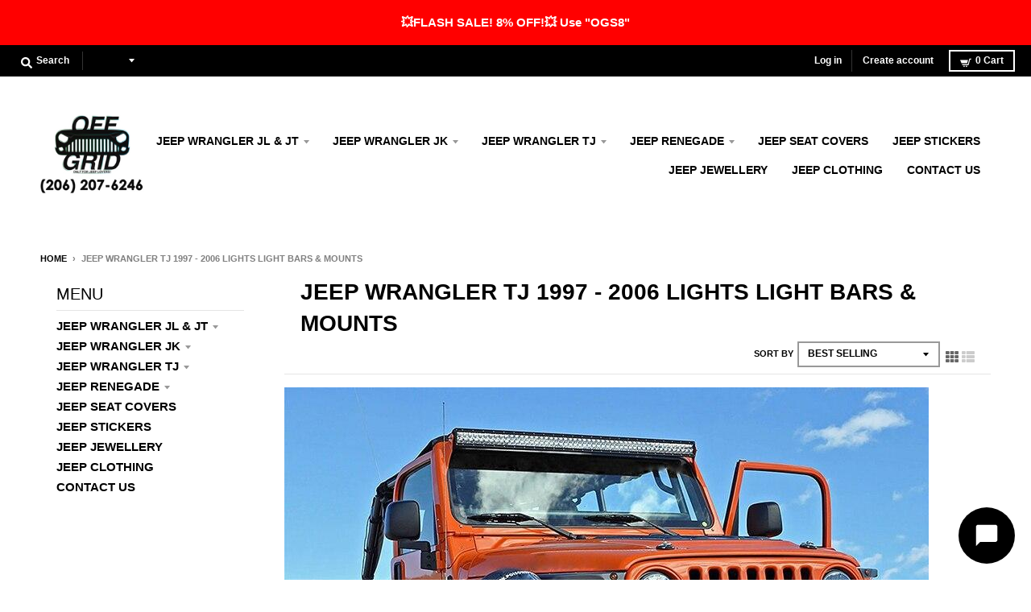

--- FILE ---
content_type: text/html; charset=utf-8
request_url: https://offgrid-store.com/collections/jeep-wrangler-tj-1997-2006-lights-light-bars-mounts
body_size: 72113
content:
<!doctype html>
<!--[if IE 8]><html class="no-js lt-ie9" lang="en"> <![endif]-->
<!--[if IE 9 ]><html class="ie9 no-js"> <![endif]-->
<!--[if (gt IE 9)|!(IE)]><!--> <html class="no-js" lang="en"> <!--<![endif]-->
<head>
    <link rel="dns-prefetch" href="//cdn.shopify.com">
    <link rel="dns-prefetch" href="//www.googletagmanager.com">
  <!-- Google Tag Manager -->
<script>(function(w,d,s,l,i){w[l]=w[l]||[];w[l].push({'gtm.start':
new Date().getTime(),event:'gtm.js'});var f=d.getElementsByTagName(s)[0],
j=d.createElement(s),dl=l!='dataLayer'?'&l='+l:'';j.async=true;j.src=
'https://www.googletagmanager.com/gtm.js?id='+i+dl;f.parentNode.insertBefore(j,f);
})(window,document,'script','dataLayer','GTM-T4J3GFM');</script>
<!-- End Google Tag Manager -->

<!-- Google Tag Manager -->
<script>(function(w,d,s,l,i){w[l]=w[l]||[];w[l].push({'gtm.start':
new Date().getTime(),event:'gtm.js'});var f=d.getElementsByTagName(s)[0],
j=d.createElement(s),dl=l!='dataLayer'?'&l='+l:'';j.async=true;j.src=
'https://www.googletagmanager.com/gtm.js?id='+i+dl;f.parentNode.insertBefore(j,f);
})(window,document,'script','dataLayer','GTM-T4TJFKT');</script>
<!-- End Google Tag Manager -->

  
  <script>
  (function() {
    var ta = document.createElement('script'); ta.type = 'text/javascript'; ta.async = true;
    ta.src = 'https://analytics.tiktok.com/i18n/pixel/sdk.js?sdkid=BTOSIU0RQH54JI5RBU6G';
    var s = document.getElementsByTagName('script')[0];
    s.parentNode.insertBefore(ta, s);
  })();
</script>
  
  
  <!-- Global site tag (gtag.js) - Google Analytics -->
<script async src="https://www.googletagmanager.com/gtag/js?id=G-458KHMCPWK"></script>
<script>
  window.dataLayer = window.dataLayer || [];
  function gtag(){dataLayer.push(arguments);}
  gtag('js', new Date());

  gtag('config', 'G-458KHMCPWK');
</script>
  
  
  
  <!-- Global site tag (gtag.js) - Google Ads: 604893403 -->
<script async src="https://www.googletagmanager.com/gtag/js?id=AW-604893403"></script>
<script>
  window.dataLayer = window.dataLayer || [];
  function gtag(){dataLayer.push(arguments);}
  gtag('js', new Date());

  gtag('config', 'AW-604893403');
</script>
  
  <!-- Event snippet for Purchase OffGrid Store conversion page -->
<script>
  gtag('event', 'conversion', {
      'send_to': 'AW-604893403/1XguCOmi6toBENvht6AC',
      'value': ,
      'currency': 'USD',
      'transaction_id': ''
  });
</script>
  
  <meta charset="utf-8">
  <meta http-equiv="X-UA-Compatible" content="IE=edge,chrome=1">
  <link rel="canonical" href="https://offgrid-store.com/collections/jeep-wrangler-tj-1997-2006-lights-light-bars-mounts">
  <meta name="viewport" content="width=device-width,initial-scale=1">
  <meta name="theme-color" content="#ff0000">
<meta name="robots" content="index,follow">
  
  <link rel="apple-touch-icon" sizes="180x180" href="//offgrid-store.com/cdn/shop/files/fav_180x180.png?v=1613743902">
  <link rel="icon" type="image/png" sizes="32x32" href="//offgrid-store.com/cdn/shop/files/fav_32x32.png?v=1613743902">
  <link rel="icon" type="image/png" sizes="16x16" href="//offgrid-store.com/cdn/shop/files/fav_16x16.png?v=1613743902">
  <link rel="mask-icon" color="#ff0000">
  

  <title>
    Jeep TJ 1997-2006 Light Bars &amp; Mounts &ndash; OffGrid Store
  </title>

  

  <meta property="og:site_name" content="OffGrid Store">
<meta property="og:url" content="https://offgrid-store.com/collections/jeep-wrangler-tj-1997-2006-lights-light-bars-mounts">
<meta property="og:title" content="Jeep Wrangler TJ 1997 - 2006 Lights Light Bars & Mounts">
<meta property="og:type" content="product.group">
<meta property="og:description" content="I love my new Sunshade! Arrived to my doorstep with sturdy packaging and a good product. - Mason Bowels. All My friend with jeep wrangler stop me all the time and ask me where I got it!!"><meta property="og:image" content="http://offgrid-store.com/cdn/shop/collections/product-image-165834426_1200x1200.jpg?v=1594367882">
      <meta property="og:image:secure_url" content="https://offgrid-store.com/cdn/shop/collections/product-image-165834426_1200x1200.jpg?v=1594367882">
      <meta property="og:image:width" content="800">
      <meta property="og:image:height" content="800">

<meta name="twitter:site" content="@">
<meta name="twitter:card" content="summary_large_image">
<meta name="twitter:title" content="Jeep Wrangler TJ 1997 - 2006 Lights Light Bars & Mounts">
<meta name="twitter:description" content="I love my new Sunshade! Arrived to my doorstep with sturdy packaging and a good product. - Mason Bowels. All My friend with jeep wrangler stop me all the time and ask me where I got it!!">


  <script>window.performance && window.performance.mark && window.performance.mark('shopify.content_for_header.start');</script><meta name="google-site-verification" content="0kTWEmmJm9QXb4GRgItmpTKJrKjmQB33Jo9Wc69L0ok">
<meta id="shopify-digital-wallet" name="shopify-digital-wallet" content="/10265821247/digital_wallets/dialog">
<meta name="shopify-checkout-api-token" content="1b9967e963d08a66280bb95b14f256bd">
<meta id="in-context-paypal-metadata" data-shop-id="10265821247" data-venmo-supported="false" data-environment="production" data-locale="en_US" data-paypal-v4="true" data-currency="USD">
<link rel="alternate" type="application/atom+xml" title="Feed" href="/collections/jeep-wrangler-tj-1997-2006-lights-light-bars-mounts.atom" />
<link rel="alternate" type="application/json+oembed" href="https://offgrid-store.com/collections/jeep-wrangler-tj-1997-2006-lights-light-bars-mounts.oembed">
<script async="async" src="/checkouts/internal/preloads.js?locale=en-US"></script>
<link rel="preconnect" href="https://shop.app" crossorigin="anonymous">
<script async="async" src="https://shop.app/checkouts/internal/preloads.js?locale=en-US&shop_id=10265821247" crossorigin="anonymous"></script>
<script id="apple-pay-shop-capabilities" type="application/json">{"shopId":10265821247,"countryCode":"GB","currencyCode":"USD","merchantCapabilities":["supports3DS"],"merchantId":"gid:\/\/shopify\/Shop\/10265821247","merchantName":"OffGrid Store","requiredBillingContactFields":["postalAddress","email"],"requiredShippingContactFields":["postalAddress","email"],"shippingType":"shipping","supportedNetworks":["visa","maestro","masterCard","amex","discover","elo"],"total":{"type":"pending","label":"OffGrid Store","amount":"1.00"},"shopifyPaymentsEnabled":true,"supportsSubscriptions":true}</script>
<script id="shopify-features" type="application/json">{"accessToken":"1b9967e963d08a66280bb95b14f256bd","betas":["rich-media-storefront-analytics"],"domain":"offgrid-store.com","predictiveSearch":true,"shopId":10265821247,"locale":"en"}</script>
<script>var Shopify = Shopify || {};
Shopify.shop = "knowing-smart.myshopify.com";
Shopify.locale = "en";
Shopify.currency = {"active":"USD","rate":"1.0"};
Shopify.country = "US";
Shopify.theme = {"name":"THEME","id":100125048981,"schema_name":"District","schema_version":"3.7.6","theme_store_id":735,"role":"main"};
Shopify.theme.handle = "null";
Shopify.theme.style = {"id":null,"handle":null};
Shopify.cdnHost = "offgrid-store.com/cdn";
Shopify.routes = Shopify.routes || {};
Shopify.routes.root = "/";</script>
<script type="module">!function(o){(o.Shopify=o.Shopify||{}).modules=!0}(window);</script>
<script>!function(o){function n(){var o=[];function n(){o.push(Array.prototype.slice.apply(arguments))}return n.q=o,n}var t=o.Shopify=o.Shopify||{};t.loadFeatures=n(),t.autoloadFeatures=n()}(window);</script>
<script>
  window.ShopifyPay = window.ShopifyPay || {};
  window.ShopifyPay.apiHost = "shop.app\/pay";
  window.ShopifyPay.redirectState = null;
</script>
<script id="shop-js-analytics" type="application/json">{"pageType":"collection"}</script>
<script defer="defer" async type="module" src="//offgrid-store.com/cdn/shopifycloud/shop-js/modules/v2/client.init-shop-cart-sync_BN7fPSNr.en.esm.js"></script>
<script defer="defer" async type="module" src="//offgrid-store.com/cdn/shopifycloud/shop-js/modules/v2/chunk.common_Cbph3Kss.esm.js"></script>
<script defer="defer" async type="module" src="//offgrid-store.com/cdn/shopifycloud/shop-js/modules/v2/chunk.modal_DKumMAJ1.esm.js"></script>
<script type="module">
  await import("//offgrid-store.com/cdn/shopifycloud/shop-js/modules/v2/client.init-shop-cart-sync_BN7fPSNr.en.esm.js");
await import("//offgrid-store.com/cdn/shopifycloud/shop-js/modules/v2/chunk.common_Cbph3Kss.esm.js");
await import("//offgrid-store.com/cdn/shopifycloud/shop-js/modules/v2/chunk.modal_DKumMAJ1.esm.js");

  window.Shopify.SignInWithShop?.initShopCartSync?.({"fedCMEnabled":true,"windoidEnabled":true});

</script>
<script>
  window.Shopify = window.Shopify || {};
  if (!window.Shopify.featureAssets) window.Shopify.featureAssets = {};
  window.Shopify.featureAssets['shop-js'] = {"shop-cart-sync":["modules/v2/client.shop-cart-sync_CJVUk8Jm.en.esm.js","modules/v2/chunk.common_Cbph3Kss.esm.js","modules/v2/chunk.modal_DKumMAJ1.esm.js"],"init-fed-cm":["modules/v2/client.init-fed-cm_7Fvt41F4.en.esm.js","modules/v2/chunk.common_Cbph3Kss.esm.js","modules/v2/chunk.modal_DKumMAJ1.esm.js"],"init-shop-email-lookup-coordinator":["modules/v2/client.init-shop-email-lookup-coordinator_Cc088_bR.en.esm.js","modules/v2/chunk.common_Cbph3Kss.esm.js","modules/v2/chunk.modal_DKumMAJ1.esm.js"],"init-windoid":["modules/v2/client.init-windoid_hPopwJRj.en.esm.js","modules/v2/chunk.common_Cbph3Kss.esm.js","modules/v2/chunk.modal_DKumMAJ1.esm.js"],"shop-button":["modules/v2/client.shop-button_B0jaPSNF.en.esm.js","modules/v2/chunk.common_Cbph3Kss.esm.js","modules/v2/chunk.modal_DKumMAJ1.esm.js"],"shop-cash-offers":["modules/v2/client.shop-cash-offers_DPIskqss.en.esm.js","modules/v2/chunk.common_Cbph3Kss.esm.js","modules/v2/chunk.modal_DKumMAJ1.esm.js"],"shop-toast-manager":["modules/v2/client.shop-toast-manager_CK7RT69O.en.esm.js","modules/v2/chunk.common_Cbph3Kss.esm.js","modules/v2/chunk.modal_DKumMAJ1.esm.js"],"init-shop-cart-sync":["modules/v2/client.init-shop-cart-sync_BN7fPSNr.en.esm.js","modules/v2/chunk.common_Cbph3Kss.esm.js","modules/v2/chunk.modal_DKumMAJ1.esm.js"],"init-customer-accounts-sign-up":["modules/v2/client.init-customer-accounts-sign-up_CfPf4CXf.en.esm.js","modules/v2/client.shop-login-button_DeIztwXF.en.esm.js","modules/v2/chunk.common_Cbph3Kss.esm.js","modules/v2/chunk.modal_DKumMAJ1.esm.js"],"pay-button":["modules/v2/client.pay-button_CgIwFSYN.en.esm.js","modules/v2/chunk.common_Cbph3Kss.esm.js","modules/v2/chunk.modal_DKumMAJ1.esm.js"],"init-customer-accounts":["modules/v2/client.init-customer-accounts_DQ3x16JI.en.esm.js","modules/v2/client.shop-login-button_DeIztwXF.en.esm.js","modules/v2/chunk.common_Cbph3Kss.esm.js","modules/v2/chunk.modal_DKumMAJ1.esm.js"],"avatar":["modules/v2/client.avatar_BTnouDA3.en.esm.js"],"init-shop-for-new-customer-accounts":["modules/v2/client.init-shop-for-new-customer-accounts_CsZy_esa.en.esm.js","modules/v2/client.shop-login-button_DeIztwXF.en.esm.js","modules/v2/chunk.common_Cbph3Kss.esm.js","modules/v2/chunk.modal_DKumMAJ1.esm.js"],"shop-follow-button":["modules/v2/client.shop-follow-button_BRMJjgGd.en.esm.js","modules/v2/chunk.common_Cbph3Kss.esm.js","modules/v2/chunk.modal_DKumMAJ1.esm.js"],"checkout-modal":["modules/v2/client.checkout-modal_B9Drz_yf.en.esm.js","modules/v2/chunk.common_Cbph3Kss.esm.js","modules/v2/chunk.modal_DKumMAJ1.esm.js"],"shop-login-button":["modules/v2/client.shop-login-button_DeIztwXF.en.esm.js","modules/v2/chunk.common_Cbph3Kss.esm.js","modules/v2/chunk.modal_DKumMAJ1.esm.js"],"lead-capture":["modules/v2/client.lead-capture_DXYzFM3R.en.esm.js","modules/v2/chunk.common_Cbph3Kss.esm.js","modules/v2/chunk.modal_DKumMAJ1.esm.js"],"shop-login":["modules/v2/client.shop-login_CA5pJqmO.en.esm.js","modules/v2/chunk.common_Cbph3Kss.esm.js","modules/v2/chunk.modal_DKumMAJ1.esm.js"],"payment-terms":["modules/v2/client.payment-terms_BxzfvcZJ.en.esm.js","modules/v2/chunk.common_Cbph3Kss.esm.js","modules/v2/chunk.modal_DKumMAJ1.esm.js"]};
</script>
<script>(function() {
  var isLoaded = false;
  function asyncLoad() {
    if (isLoaded) return;
    isLoaded = true;
    var urls = ["https:\/\/loox.io\/widget\/4k-lqKaAWw\/loox.1563810415710.js?shop=knowing-smart.myshopify.com","https:\/\/a.mailmunch.co\/widgets\/site-669320-c81ec623e51592dce030f4c549b1e5828910221b.js?shop=knowing-smart.myshopify.com","https:\/\/d1txf16swbs1t8.cloudfront.net\/stickify\/js\/2e3f8366-eaa6-11e9-a01d-06c03b381a90\/1582110913-896211973-knowing-smart.myshopify.com-stickify.js?shop=knowing-smart.myshopify.com","https:\/\/ufe.helixo.co\/scripts\/sdk.min.js?shop=knowing-smart.myshopify.com","https:\/\/offgrid-store.com\/apps\/giraffly-trust\/trust-worker-387aebc5c70c9074c79f1654502d78778cdc9800.js?v=20201030122722\u0026shop=knowing-smart.myshopify.com","https:\/\/gcc.metizapps.com\/assets\/js\/app.js?shop=knowing-smart.myshopify.com","https:\/\/reconvert-cdn.com\/assets\/js\/store_reconvert_node.js?v=2\u0026scid=Y2Y2OGRmZGY5MGE1OThiZWE1ZDg2MzI5OTAwNjZkZjQuMjdjNTQzMzYzYmM5MjM2NDYyYmY2N2MzN2Y0ZGNkZjg=\u0026shop=knowing-smart.myshopify.com","\/\/cdn.shopify.com\/proxy\/0ca9a24afd78d069ff9a3b5873251285bce33454caf02b51e3bc44e789da1ea5\/static.cdn.printful.com\/static\/js\/external\/shopify-product-customizer.js?v=0.28\u0026shop=knowing-smart.myshopify.com\u0026sp-cache-control=cHVibGljLCBtYXgtYWdlPTkwMA","https:\/\/trustbadge.shopclimb.com\/files\/js\/dist\/trustbadge.min.js?shop=knowing-smart.myshopify.com","https:\/\/static.klaviyo.com\/onsite\/js\/MB6qEJ\/klaviyo.js?company_id=MB6qEJ\u0026shop=knowing-smart.myshopify.com","https:\/\/cdn.hextom.com\/js\/quickannouncementbar.js?shop=knowing-smart.myshopify.com"];
    for (var i = 0; i < urls.length; i++) {
      var s = document.createElement('script');
      s.type = 'text/javascript';
      s.async = true;
      s.src = urls[i];
      var x = document.getElementsByTagName('script')[0];
      x.parentNode.insertBefore(s, x);
    }
  };
  if(window.attachEvent) {
    window.attachEvent('onload', asyncLoad);
  } else {
    window.addEventListener('load', asyncLoad, false);
  }
})();</script>
<script id="__st">var __st={"a":10265821247,"offset":3600,"reqid":"88a0121b-094c-4c00-835b-a0739fa6924a-1769763305","pageurl":"offgrid-store.com\/collections\/jeep-wrangler-tj-1997-2006-lights-light-bars-mounts","u":"b4cfaa65893c","p":"collection","rtyp":"collection","rid":189161078917};</script>
<script>window.ShopifyPaypalV4VisibilityTracking = true;</script>
<script id="captcha-bootstrap">!function(){'use strict';const t='contact',e='account',n='new_comment',o=[[t,t],['blogs',n],['comments',n],[t,'customer']],c=[[e,'customer_login'],[e,'guest_login'],[e,'recover_customer_password'],[e,'create_customer']],r=t=>t.map((([t,e])=>`form[action*='/${t}']:not([data-nocaptcha='true']) input[name='form_type'][value='${e}']`)).join(','),a=t=>()=>t?[...document.querySelectorAll(t)].map((t=>t.form)):[];function s(){const t=[...o],e=r(t);return a(e)}const i='password',u='form_key',d=['recaptcha-v3-token','g-recaptcha-response','h-captcha-response',i],f=()=>{try{return window.sessionStorage}catch{return}},m='__shopify_v',_=t=>t.elements[u];function p(t,e,n=!1){try{const o=window.sessionStorage,c=JSON.parse(o.getItem(e)),{data:r}=function(t){const{data:e,action:n}=t;return t[m]||n?{data:e,action:n}:{data:t,action:n}}(c);for(const[e,n]of Object.entries(r))t.elements[e]&&(t.elements[e].value=n);n&&o.removeItem(e)}catch(o){console.error('form repopulation failed',{error:o})}}const l='form_type',E='cptcha';function T(t){t.dataset[E]=!0}const w=window,h=w.document,L='Shopify',v='ce_forms',y='captcha';let A=!1;((t,e)=>{const n=(g='f06e6c50-85a8-45c8-87d0-21a2b65856fe',I='https://cdn.shopify.com/shopifycloud/storefront-forms-hcaptcha/ce_storefront_forms_captcha_hcaptcha.v1.5.2.iife.js',D={infoText:'Protected by hCaptcha',privacyText:'Privacy',termsText:'Terms'},(t,e,n)=>{const o=w[L][v],c=o.bindForm;if(c)return c(t,g,e,D).then(n);var r;o.q.push([[t,g,e,D],n]),r=I,A||(h.body.append(Object.assign(h.createElement('script'),{id:'captcha-provider',async:!0,src:r})),A=!0)});var g,I,D;w[L]=w[L]||{},w[L][v]=w[L][v]||{},w[L][v].q=[],w[L][y]=w[L][y]||{},w[L][y].protect=function(t,e){n(t,void 0,e),T(t)},Object.freeze(w[L][y]),function(t,e,n,w,h,L){const[v,y,A,g]=function(t,e,n){const i=e?o:[],u=t?c:[],d=[...i,...u],f=r(d),m=r(i),_=r(d.filter((([t,e])=>n.includes(e))));return[a(f),a(m),a(_),s()]}(w,h,L),I=t=>{const e=t.target;return e instanceof HTMLFormElement?e:e&&e.form},D=t=>v().includes(t);t.addEventListener('submit',(t=>{const e=I(t);if(!e)return;const n=D(e)&&!e.dataset.hcaptchaBound&&!e.dataset.recaptchaBound,o=_(e),c=g().includes(e)&&(!o||!o.value);(n||c)&&t.preventDefault(),c&&!n&&(function(t){try{if(!f())return;!function(t){const e=f();if(!e)return;const n=_(t);if(!n)return;const o=n.value;o&&e.removeItem(o)}(t);const e=Array.from(Array(32),(()=>Math.random().toString(36)[2])).join('');!function(t,e){_(t)||t.append(Object.assign(document.createElement('input'),{type:'hidden',name:u})),t.elements[u].value=e}(t,e),function(t,e){const n=f();if(!n)return;const o=[...t.querySelectorAll(`input[type='${i}']`)].map((({name:t})=>t)),c=[...d,...o],r={};for(const[a,s]of new FormData(t).entries())c.includes(a)||(r[a]=s);n.setItem(e,JSON.stringify({[m]:1,action:t.action,data:r}))}(t,e)}catch(e){console.error('failed to persist form',e)}}(e),e.submit())}));const S=(t,e)=>{t&&!t.dataset[E]&&(n(t,e.some((e=>e===t))),T(t))};for(const o of['focusin','change'])t.addEventListener(o,(t=>{const e=I(t);D(e)&&S(e,y())}));const B=e.get('form_key'),M=e.get(l),P=B&&M;t.addEventListener('DOMContentLoaded',(()=>{const t=y();if(P)for(const e of t)e.elements[l].value===M&&p(e,B);[...new Set([...A(),...v().filter((t=>'true'===t.dataset.shopifyCaptcha))])].forEach((e=>S(e,t)))}))}(h,new URLSearchParams(w.location.search),n,t,e,['guest_login'])})(!0,!0)}();</script>
<script integrity="sha256-4kQ18oKyAcykRKYeNunJcIwy7WH5gtpwJnB7kiuLZ1E=" data-source-attribution="shopify.loadfeatures" defer="defer" src="//offgrid-store.com/cdn/shopifycloud/storefront/assets/storefront/load_feature-a0a9edcb.js" crossorigin="anonymous"></script>
<script crossorigin="anonymous" defer="defer" src="//offgrid-store.com/cdn/shopifycloud/storefront/assets/shopify_pay/storefront-65b4c6d7.js?v=20250812"></script>
<script data-source-attribution="shopify.dynamic_checkout.dynamic.init">var Shopify=Shopify||{};Shopify.PaymentButton=Shopify.PaymentButton||{isStorefrontPortableWallets:!0,init:function(){window.Shopify.PaymentButton.init=function(){};var t=document.createElement("script");t.src="https://offgrid-store.com/cdn/shopifycloud/portable-wallets/latest/portable-wallets.en.js",t.type="module",document.head.appendChild(t)}};
</script>
<script data-source-attribution="shopify.dynamic_checkout.buyer_consent">
  function portableWalletsHideBuyerConsent(e){var t=document.getElementById("shopify-buyer-consent"),n=document.getElementById("shopify-subscription-policy-button");t&&n&&(t.classList.add("hidden"),t.setAttribute("aria-hidden","true"),n.removeEventListener("click",e))}function portableWalletsShowBuyerConsent(e){var t=document.getElementById("shopify-buyer-consent"),n=document.getElementById("shopify-subscription-policy-button");t&&n&&(t.classList.remove("hidden"),t.removeAttribute("aria-hidden"),n.addEventListener("click",e))}window.Shopify?.PaymentButton&&(window.Shopify.PaymentButton.hideBuyerConsent=portableWalletsHideBuyerConsent,window.Shopify.PaymentButton.showBuyerConsent=portableWalletsShowBuyerConsent);
</script>
<script data-source-attribution="shopify.dynamic_checkout.cart.bootstrap">document.addEventListener("DOMContentLoaded",(function(){function t(){return document.querySelector("shopify-accelerated-checkout-cart, shopify-accelerated-checkout")}if(t())Shopify.PaymentButton.init();else{new MutationObserver((function(e,n){t()&&(Shopify.PaymentButton.init(),n.disconnect())})).observe(document.body,{childList:!0,subtree:!0})}}));
</script>
<link id="shopify-accelerated-checkout-styles" rel="stylesheet" media="screen" href="https://offgrid-store.com/cdn/shopifycloud/portable-wallets/latest/accelerated-checkout-backwards-compat.css" crossorigin="anonymous">
<style id="shopify-accelerated-checkout-cart">
        #shopify-buyer-consent {
  margin-top: 1em;
  display: inline-block;
  width: 100%;
}

#shopify-buyer-consent.hidden {
  display: none;
}

#shopify-subscription-policy-button {
  background: none;
  border: none;
  padding: 0;
  text-decoration: underline;
  font-size: inherit;
  cursor: pointer;
}

#shopify-subscription-policy-button::before {
  box-shadow: none;
}

      </style>

<script>window.performance && window.performance.mark && window.performance.mark('shopify.content_for_header.end');</script>
  <link href="//offgrid-store.com/cdn/shop/t/12/assets/theme.scss.css?v=172900108567642668821759259657" rel="stylesheet" type="text/css" media="all" />




<script data-obct type = "text/javascript">
  /** DO NOT MODIFY THIS CODE**/
  !function(_window, _document) {
    var OB_ADV_ID = '006d7fc5aeba0e20c8701a1c5d2b7cf5f3';
    if (_window.obApi) {
      var toArray = function(object) {
        return Object.prototype.toString.call(object) === '[object Array]' ? object : [object];
      };
      _window.obApi.marketerId = toArray(_window.obApi.marketerId).concat(toArray(OB_ADV_ID));
      return;
    }
    var api = _window.obApi = function() {
      api.dispatch ? api.dispatch.apply(api, arguments) : api.queue.push(arguments);
    };
    api.version = '1.1';
    api.loaded = true;
    api.marketerId = OB_ADV_ID;
    api.queue = [];
    var tag = _document.createElement('script');
    tag.async = true;
    tag.src = '//amplify.outbrain.com/cp/obtp.js';
    tag.type = 'text/javascript';
    var script = _document.getElementsByTagName('script')[0];
    script.parentNode.insertBefore(tag, script);
  }(window, document);

  obApi('track', 'PAGE_VIEW');
</script>






  
  
  <script>window.jQuery || document.write('<script src=\'https://code.jquery.com/jquery-3.2.1.min.js\'><\/script>')</script>
  
  

  <script>
    window.StyleHatch = window.StyleHatch || {};
    StyleHatch.Strings = {
      instagramAddToken: "Add your Instagram access token.",
      instagramInvalidToken: "The Instagram access token is invalid. Check to make sure you added the complete token.",
      instagramRateLimitToken: "Your store is currently over Instagram\u0026#39;s rate limit. Contact Style Hatch support for details.",
      addToCart: "Add to Cart",
      preOrder: "Pre-Order",
      soldOut: "Sold Out",
      addressError: "Error looking up that address",
      addressNoResults: "No results for that address",
      addressQueryLimit: "You have exceeded the Google API usage limit. Consider upgrading to a \u003ca href=\"https:\/\/developers.google.com\/maps\/premium\/usage-limits\"\u003ePremium Plan\u003c\/a\u003e.",
      authError: "There was a problem authenticating your Google Maps account.",
      agreeNotice: "You must agree with the terms and conditions of sales to check out."
    }
    window.theme = window.theme || {};
    window.theme.info = { name: "District" };
    StyleHatch.currencyFormat = "${{amount}}";
    StyleHatch.ajaxCartEnable = false;
    StyleHatch.cartData = {"note":null,"attributes":{},"original_total_price":0,"total_price":0,"total_discount":0,"total_weight":0.0,"item_count":0,"items":[],"requires_shipping":false,"currency":"USD","items_subtotal_price":0,"cart_level_discount_applications":[],"checkout_charge_amount":0};
    StyleHatch.routes = {
      root_url: '/',
      account_url: '/account',
      account_login_url: 'https://offgrid-store.com/customer_authentication/redirect?locale=en&region_country=US',
      account_logout_url: '/account/logout',
      account_recover_url: '/account/recover',
      account_register_url: 'https://shopify.com/10265821247/account?locale=en',
      account_addresses_url: '/account/addresses',
      collections_url: '/collections',
      all_products_collection_url: '/collections/all',
      search_url: '/search',
      cart_url: '/cart',
      cart_add_url: '/cart/add',
      cart_change_url: '/cart/change',
      cart_clear_url: '/cart/clear',
      product_recommendations_url: '/recommendations/products'
    };
    // Post defer
    window.addEventListener('DOMContentLoaded', function() {
      (function( $ ) {
      

      
      
      })(jq223);
    });
    document.documentElement.className = document.documentElement.className.replace('no-js', 'js');
  </script>
  <script type="text/javascript">
    window.lazySizesConfig = window.lazySizesConfig || {};
    window.lazySizesConfig.loadMode = 1;
  </script>
  <!--[if (gt IE 9)|!(IE)]><!--><script src="//offgrid-store.com/cdn/shop/t/12/assets/lazysizes.min.js?v=174097831579247140971590684530" async="async"></script><!--<![endif]-->
  <!--[if lte IE 9]><script src="//offgrid-store.com/cdn/shop/t/12/assets/lazysizes.min.js?v=174097831579247140971590684530"></script><![endif]-->
  <!--[if (gt IE 9)|!(IE)]><!--><script src="//offgrid-store.com/cdn/shop/t/12/assets/vendor.js?v=120677747010623632271590684534" defer="defer"></script><!--<![endif]-->
  <!--[if lte IE 9]><script src="//offgrid-store.com/cdn/shop/t/12/assets/vendor.js?v=120677747010623632271590684534"></script><![endif]-->
  <!--[if (gt IE 9)|!(IE)]><!--><script src="//offgrid-store.com/cdn/shop/t/12/assets/theme.min.js?v=145684740981500992581590684532" defer="defer"></script><!--<![endif]-->
  <!--[if lte IE 9]><script src="//offgrid-store.com/cdn/shop/t/12/assets/theme.min.js?v=145684740981500992581590684532"></script><![endif]-->


	<script>var loox_global_hash = '1769729882383';</script><style>.loox-reviews-default { max-width: 1200px; margin: 0 auto; }.loox-rating .loox-icon { color:#ffd817; }
:root { --lxs-rating-icon-color: #ffd817; }</style>
<!--Gem_Page_Header_Script-->
    


<!--End_Gem_Page_Header_Script-->
  

  

    <script>
    
    
    window.ufeStore = {
      collections: [],
      tags: [""],
      selectedVariantId: null,
      moneyFormat: "${{amount}}",
      moneyFormatWithCurrency: "${{amount}} USD",
      currency: "USD",
      cartTotal: 0
    }
    </script>  


<!-- Event snippet for Purchase OffGrid Store conversion page -->
<script>
  gtag('event', 'conversion', {
      'send_to': 'AW-604893403/1XguCOmi6toBENvht6AC',

'value': ,
'currency': 'USD’,
'transaction_id': '’
  });
</script>

  
  <!-- Hotjar Tracking Code for www.offgrid-store.com -->
<script>
    (function(h,o,t,j,a,r){
        h.hj=h.hj||function(){(h.hj.q=h.hj.q||[]).push(arguments)};
        h._hjSettings={hjid:1962348,hjsv:6};
        a=o.getElementsByTagName('head')[0];
        r=o.createElement('script');r.async=1;
        r.src=t+h._hjSettings.hjid+j+h._hjSettings.hjsv;
        a.appendChild(r);
    })(window,document,'https://static.hotjar.com/c/hotjar-','.js?sv=');
</script>
  
  <!-- Global site tag (gtag.js) - Google Ads: 604893403 -->
<script async src="https://www.googletagmanager.com/gtag/js?id=AW-604893403"></script>
<script>
  window.dataLayer = window.dataLayer || [];
  function gtag(){dataLayer.push(arguments);}
  gtag('js', new Date());

  gtag('config', 'AW-604893403');
</script>
  
  
  

  
  

    <link rel="preconnect" href="https://fonts.googleapis.com">
    <link rel="preconnect" href="https://fonts.gstatic.com" crossorigin>
    <link rel="preconnect" href="https://d2ls1pfffhvy22.cloudfront.net">


    

    

    

    
  
<!-- BEGIN app block: shopify://apps/frequently-bought/blocks/app-embed-block/b1a8cbea-c844-4842-9529-7c62dbab1b1f --><script>
    window.codeblackbelt = window.codeblackbelt || {};
    window.codeblackbelt.shop = window.codeblackbelt.shop || 'knowing-smart.myshopify.com';
    </script><script src="//cdn.codeblackbelt.com/widgets/frequently-bought-together/bootstrap.min.js?version=2026013009+0100" async></script>
 <!-- END app block --><script src="https://cdn.shopify.com/extensions/019c07ae-0f66-77e6-ab38-d87dafc93637/avada-upsell-159/assets/avada-free-gift.js" type="text/javascript" defer="defer"></script>
<link href="https://monorail-edge.shopifysvc.com" rel="dns-prefetch">
<script>(function(){if ("sendBeacon" in navigator && "performance" in window) {try {var session_token_from_headers = performance.getEntriesByType('navigation')[0].serverTiming.find(x => x.name == '_s').description;} catch {var session_token_from_headers = undefined;}var session_cookie_matches = document.cookie.match(/_shopify_s=([^;]*)/);var session_token_from_cookie = session_cookie_matches && session_cookie_matches.length === 2 ? session_cookie_matches[1] : "";var session_token = session_token_from_headers || session_token_from_cookie || "";function handle_abandonment_event(e) {var entries = performance.getEntries().filter(function(entry) {return /monorail-edge.shopifysvc.com/.test(entry.name);});if (!window.abandonment_tracked && entries.length === 0) {window.abandonment_tracked = true;var currentMs = Date.now();var navigation_start = performance.timing.navigationStart;var payload = {shop_id: 10265821247,url: window.location.href,navigation_start,duration: currentMs - navigation_start,session_token,page_type: "collection"};window.navigator.sendBeacon("https://monorail-edge.shopifysvc.com/v1/produce", JSON.stringify({schema_id: "online_store_buyer_site_abandonment/1.1",payload: payload,metadata: {event_created_at_ms: currentMs,event_sent_at_ms: currentMs}}));}}window.addEventListener('pagehide', handle_abandonment_event);}}());</script>
<script id="web-pixels-manager-setup">(function e(e,d,r,n,o){if(void 0===o&&(o={}),!Boolean(null===(a=null===(i=window.Shopify)||void 0===i?void 0:i.analytics)||void 0===a?void 0:a.replayQueue)){var i,a;window.Shopify=window.Shopify||{};var t=window.Shopify;t.analytics=t.analytics||{};var s=t.analytics;s.replayQueue=[],s.publish=function(e,d,r){return s.replayQueue.push([e,d,r]),!0};try{self.performance.mark("wpm:start")}catch(e){}var l=function(){var e={modern:/Edge?\/(1{2}[4-9]|1[2-9]\d|[2-9]\d{2}|\d{4,})\.\d+(\.\d+|)|Firefox\/(1{2}[4-9]|1[2-9]\d|[2-9]\d{2}|\d{4,})\.\d+(\.\d+|)|Chrom(ium|e)\/(9{2}|\d{3,})\.\d+(\.\d+|)|(Maci|X1{2}).+ Version\/(15\.\d+|(1[6-9]|[2-9]\d|\d{3,})\.\d+)([,.]\d+|)( \(\w+\)|)( Mobile\/\w+|) Safari\/|Chrome.+OPR\/(9{2}|\d{3,})\.\d+\.\d+|(CPU[ +]OS|iPhone[ +]OS|CPU[ +]iPhone|CPU IPhone OS|CPU iPad OS)[ +]+(15[._]\d+|(1[6-9]|[2-9]\d|\d{3,})[._]\d+)([._]\d+|)|Android:?[ /-](13[3-9]|1[4-9]\d|[2-9]\d{2}|\d{4,})(\.\d+|)(\.\d+|)|Android.+Firefox\/(13[5-9]|1[4-9]\d|[2-9]\d{2}|\d{4,})\.\d+(\.\d+|)|Android.+Chrom(ium|e)\/(13[3-9]|1[4-9]\d|[2-9]\d{2}|\d{4,})\.\d+(\.\d+|)|SamsungBrowser\/([2-9]\d|\d{3,})\.\d+/,legacy:/Edge?\/(1[6-9]|[2-9]\d|\d{3,})\.\d+(\.\d+|)|Firefox\/(5[4-9]|[6-9]\d|\d{3,})\.\d+(\.\d+|)|Chrom(ium|e)\/(5[1-9]|[6-9]\d|\d{3,})\.\d+(\.\d+|)([\d.]+$|.*Safari\/(?![\d.]+ Edge\/[\d.]+$))|(Maci|X1{2}).+ Version\/(10\.\d+|(1[1-9]|[2-9]\d|\d{3,})\.\d+)([,.]\d+|)( \(\w+\)|)( Mobile\/\w+|) Safari\/|Chrome.+OPR\/(3[89]|[4-9]\d|\d{3,})\.\d+\.\d+|(CPU[ +]OS|iPhone[ +]OS|CPU[ +]iPhone|CPU IPhone OS|CPU iPad OS)[ +]+(10[._]\d+|(1[1-9]|[2-9]\d|\d{3,})[._]\d+)([._]\d+|)|Android:?[ /-](13[3-9]|1[4-9]\d|[2-9]\d{2}|\d{4,})(\.\d+|)(\.\d+|)|Mobile Safari.+OPR\/([89]\d|\d{3,})\.\d+\.\d+|Android.+Firefox\/(13[5-9]|1[4-9]\d|[2-9]\d{2}|\d{4,})\.\d+(\.\d+|)|Android.+Chrom(ium|e)\/(13[3-9]|1[4-9]\d|[2-9]\d{2}|\d{4,})\.\d+(\.\d+|)|Android.+(UC? ?Browser|UCWEB|U3)[ /]?(15\.([5-9]|\d{2,})|(1[6-9]|[2-9]\d|\d{3,})\.\d+)\.\d+|SamsungBrowser\/(5\.\d+|([6-9]|\d{2,})\.\d+)|Android.+MQ{2}Browser\/(14(\.(9|\d{2,})|)|(1[5-9]|[2-9]\d|\d{3,})(\.\d+|))(\.\d+|)|K[Aa][Ii]OS\/(3\.\d+|([4-9]|\d{2,})\.\d+)(\.\d+|)/},d=e.modern,r=e.legacy,n=navigator.userAgent;return n.match(d)?"modern":n.match(r)?"legacy":"unknown"}(),u="modern"===l?"modern":"legacy",c=(null!=n?n:{modern:"",legacy:""})[u],f=function(e){return[e.baseUrl,"/wpm","/b",e.hashVersion,"modern"===e.buildTarget?"m":"l",".js"].join("")}({baseUrl:d,hashVersion:r,buildTarget:u}),m=function(e){var d=e.version,r=e.bundleTarget,n=e.surface,o=e.pageUrl,i=e.monorailEndpoint;return{emit:function(e){var a=e.status,t=e.errorMsg,s=(new Date).getTime(),l=JSON.stringify({metadata:{event_sent_at_ms:s},events:[{schema_id:"web_pixels_manager_load/3.1",payload:{version:d,bundle_target:r,page_url:o,status:a,surface:n,error_msg:t},metadata:{event_created_at_ms:s}}]});if(!i)return console&&console.warn&&console.warn("[Web Pixels Manager] No Monorail endpoint provided, skipping logging."),!1;try{return self.navigator.sendBeacon.bind(self.navigator)(i,l)}catch(e){}var u=new XMLHttpRequest;try{return u.open("POST",i,!0),u.setRequestHeader("Content-Type","text/plain"),u.send(l),!0}catch(e){return console&&console.warn&&console.warn("[Web Pixels Manager] Got an unhandled error while logging to Monorail."),!1}}}}({version:r,bundleTarget:l,surface:e.surface,pageUrl:self.location.href,monorailEndpoint:e.monorailEndpoint});try{o.browserTarget=l,function(e){var d=e.src,r=e.async,n=void 0===r||r,o=e.onload,i=e.onerror,a=e.sri,t=e.scriptDataAttributes,s=void 0===t?{}:t,l=document.createElement("script"),u=document.querySelector("head"),c=document.querySelector("body");if(l.async=n,l.src=d,a&&(l.integrity=a,l.crossOrigin="anonymous"),s)for(var f in s)if(Object.prototype.hasOwnProperty.call(s,f))try{l.dataset[f]=s[f]}catch(e){}if(o&&l.addEventListener("load",o),i&&l.addEventListener("error",i),u)u.appendChild(l);else{if(!c)throw new Error("Did not find a head or body element to append the script");c.appendChild(l)}}({src:f,async:!0,onload:function(){if(!function(){var e,d;return Boolean(null===(d=null===(e=window.Shopify)||void 0===e?void 0:e.analytics)||void 0===d?void 0:d.initialized)}()){var d=window.webPixelsManager.init(e)||void 0;if(d){var r=window.Shopify.analytics;r.replayQueue.forEach((function(e){var r=e[0],n=e[1],o=e[2];d.publishCustomEvent(r,n,o)})),r.replayQueue=[],r.publish=d.publishCustomEvent,r.visitor=d.visitor,r.initialized=!0}}},onerror:function(){return m.emit({status:"failed",errorMsg:"".concat(f," has failed to load")})},sri:function(e){var d=/^sha384-[A-Za-z0-9+/=]+$/;return"string"==typeof e&&d.test(e)}(c)?c:"",scriptDataAttributes:o}),m.emit({status:"loading"})}catch(e){m.emit({status:"failed",errorMsg:(null==e?void 0:e.message)||"Unknown error"})}}})({shopId: 10265821247,storefrontBaseUrl: "https://offgrid-store.com",extensionsBaseUrl: "https://extensions.shopifycdn.com/cdn/shopifycloud/web-pixels-manager",monorailEndpoint: "https://monorail-edge.shopifysvc.com/unstable/produce_batch",surface: "storefront-renderer",enabledBetaFlags: ["2dca8a86"],webPixelsConfigList: [{"id":"2020180218","configuration":"{\"accountID\":\"71622\"}","eventPayloadVersion":"v1","runtimeContext":"STRICT","scriptVersion":"e9702cc0fbdd9453d46c7ca8e2f5a5f4","type":"APP","apiClientId":956606,"privacyPurposes":[],"dataSharingAdjustments":{"protectedCustomerApprovalScopes":[]}},{"id":"947781882","configuration":"{\"pixelId\":\"2014c769-354f-46be-8265-598b8c4777bb\"}","eventPayloadVersion":"v1","runtimeContext":"STRICT","scriptVersion":"c119f01612c13b62ab52809eb08154bb","type":"APP","apiClientId":2556259,"privacyPurposes":["ANALYTICS","MARKETING","SALE_OF_DATA"],"dataSharingAdjustments":{"protectedCustomerApprovalScopes":["read_customer_address","read_customer_email","read_customer_name","read_customer_personal_data","read_customer_phone"]}},{"id":"501547258","configuration":"{\"config\":\"{\\\"pixel_id\\\":\\\"G-458KHMCPWK\\\",\\\"target_country\\\":\\\"US\\\",\\\"gtag_events\\\":[{\\\"type\\\":\\\"begin_checkout\\\",\\\"action_label\\\":\\\"G-458KHMCPWK\\\"},{\\\"type\\\":\\\"search\\\",\\\"action_label\\\":\\\"G-458KHMCPWK\\\"},{\\\"type\\\":\\\"view_item\\\",\\\"action_label\\\":[\\\"G-458KHMCPWK\\\",\\\"MC-XD1JNDY35K\\\"]},{\\\"type\\\":\\\"purchase\\\",\\\"action_label\\\":[\\\"G-458KHMCPWK\\\",\\\"MC-XD1JNDY35K\\\"]},{\\\"type\\\":\\\"page_view\\\",\\\"action_label\\\":[\\\"G-458KHMCPWK\\\",\\\"MC-XD1JNDY35K\\\"]},{\\\"type\\\":\\\"add_payment_info\\\",\\\"action_label\\\":\\\"G-458KHMCPWK\\\"},{\\\"type\\\":\\\"add_to_cart\\\",\\\"action_label\\\":\\\"G-458KHMCPWK\\\"}],\\\"enable_monitoring_mode\\\":false}\"}","eventPayloadVersion":"v1","runtimeContext":"OPEN","scriptVersion":"b2a88bafab3e21179ed38636efcd8a93","type":"APP","apiClientId":1780363,"privacyPurposes":[],"dataSharingAdjustments":{"protectedCustomerApprovalScopes":["read_customer_address","read_customer_email","read_customer_name","read_customer_personal_data","read_customer_phone"]}},{"id":"432996602","configuration":"{\"pixelCode\":\"C3VS7AMQOTQKV53RLUIG\"}","eventPayloadVersion":"v1","runtimeContext":"STRICT","scriptVersion":"22e92c2ad45662f435e4801458fb78cc","type":"APP","apiClientId":4383523,"privacyPurposes":["ANALYTICS","MARKETING","SALE_OF_DATA"],"dataSharingAdjustments":{"protectedCustomerApprovalScopes":["read_customer_address","read_customer_email","read_customer_name","read_customer_personal_data","read_customer_phone"]}},{"id":"65929466","configuration":"{\"tagID\":\"2614043534180\"}","eventPayloadVersion":"v1","runtimeContext":"STRICT","scriptVersion":"18031546ee651571ed29edbe71a3550b","type":"APP","apiClientId":3009811,"privacyPurposes":["ANALYTICS","MARKETING","SALE_OF_DATA"],"dataSharingAdjustments":{"protectedCustomerApprovalScopes":["read_customer_address","read_customer_email","read_customer_name","read_customer_personal_data","read_customer_phone"]}},{"id":"67436794","eventPayloadVersion":"v1","runtimeContext":"LAX","scriptVersion":"1","type":"CUSTOM","privacyPurposes":["MARKETING"],"name":"Meta pixel (migrated)"},{"id":"shopify-app-pixel","configuration":"{}","eventPayloadVersion":"v1","runtimeContext":"STRICT","scriptVersion":"0450","apiClientId":"shopify-pixel","type":"APP","privacyPurposes":["ANALYTICS","MARKETING"]},{"id":"shopify-custom-pixel","eventPayloadVersion":"v1","runtimeContext":"LAX","scriptVersion":"0450","apiClientId":"shopify-pixel","type":"CUSTOM","privacyPurposes":["ANALYTICS","MARKETING"]}],isMerchantRequest: false,initData: {"shop":{"name":"OffGrid Store","paymentSettings":{"currencyCode":"USD"},"myshopifyDomain":"knowing-smart.myshopify.com","countryCode":"GB","storefrontUrl":"https:\/\/offgrid-store.com"},"customer":null,"cart":null,"checkout":null,"productVariants":[],"purchasingCompany":null},},"https://offgrid-store.com/cdn","1d2a099fw23dfb22ep557258f5m7a2edbae",{"modern":"","legacy":""},{"shopId":"10265821247","storefrontBaseUrl":"https:\/\/offgrid-store.com","extensionBaseUrl":"https:\/\/extensions.shopifycdn.com\/cdn\/shopifycloud\/web-pixels-manager","surface":"storefront-renderer","enabledBetaFlags":"[\"2dca8a86\"]","isMerchantRequest":"false","hashVersion":"1d2a099fw23dfb22ep557258f5m7a2edbae","publish":"custom","events":"[[\"page_viewed\",{}],[\"collection_viewed\",{\"collection\":{\"id\":\"189161078917\",\"title\":\"Jeep Wrangler TJ 1997 - 2006 Lights Light Bars \u0026 Mounts\",\"productVariants\":[{\"price\":{\"amount\":164.99,\"currencyCode\":\"USD\"},\"product\":{\"title\":\"Curved LED Light Bar with 8ft Wiring Harness\",\"vendor\":\"OffGrid Store\",\"id\":\"5257397797013\",\"untranslatedTitle\":\"Curved LED Light Bar with 8ft Wiring Harness\",\"url\":\"\/products\/led-light-bar-curved-with-8ft-wiring-harness\",\"type\":\"\"},\"id\":\"34503191003285\",\"image\":{\"src\":\"\/\/offgrid-store.com\/cdn\/shop\/products\/61MQnmpk4_L._AC_SL1100.jpg?v=1590771793\"},\"sku\":\"\",\"title\":\"50-INCH\",\"untranslatedTitle\":\"50-INCH\"},{\"price\":{\"amount\":360.0,\"currencyCode\":\"USD\"},\"product\":{\"title\":\"52 Inch + 32 Inch Flood Beam LED Light Bars + 4PCS 4\\\" LED Light Pods\",\"vendor\":\"OffGrid Store\",\"id\":\"4482961834117\",\"untranslatedTitle\":\"52 Inch + 32 Inch Flood Beam LED Light Bars + 4PCS 4\\\" LED Light Pods\",\"url\":\"\/products\/52-inch-32-inch-flood-beam-led-light-bars-4pcs-4-led-light-pods\",\"type\":\"\"},\"id\":\"31929727189125\",\"image\":{\"src\":\"\/\/offgrid-store.com\/cdn\/shop\/products\/71qnOyaafAL._SL1500.jpg?v=1579564209\"},\"sku\":\"\",\"title\":\"Default Title\",\"untranslatedTitle\":\"Default Title\"},{\"price\":{\"amount\":340.0,\"currencyCode\":\"USD\"},\"product\":{\"title\":\"Light Bar Windshield for Jeep TJ\/ LJ\",\"vendor\":\"OffGrid Store\",\"id\":\"4290286846085\",\"untranslatedTitle\":\"Light Bar Windshield for Jeep TJ\/ LJ\",\"url\":\"\/products\/light-bar-windshield-for-jeep-tj-lj\",\"type\":\"\"},\"id\":\"30907396423813\",\"image\":{\"src\":\"\/\/offgrid-store.com\/cdn\/shop\/products\/713s_GLy4HL._AC_SL1500.jpg?v=1572361888\"},\"sku\":\"\",\"title\":\"Default Title\",\"untranslatedTitle\":\"Default Title\"},{\"price\":{\"amount\":89.99,\"currencyCode\":\"USD\"},\"product\":{\"title\":\"Mounting Bracket For Jeep Wrangler TJ 1997-06 for 50'' LED Light Bar\",\"vendor\":\"OffGrid Store\",\"id\":\"5425530568853\",\"untranslatedTitle\":\"Mounting Bracket For Jeep Wrangler TJ 1997-06 for 50'' LED Light Bar\",\"url\":\"\/products\/mounting-bracket-for-jeep-wrangler-tj-1997-06-for-50-led-light-bar\",\"type\":\"\"},\"id\":\"35101804527765\",\"image\":{\"src\":\"\/\/offgrid-store.com\/cdn\/shop\/products\/s-l1600_d5677c51-3057-411c-8cac-e84e7fbfc8a4.png?v=1594289166\"},\"sku\":\"\",\"title\":\"Default Title\",\"untranslatedTitle\":\"Default Title\"},{\"price\":{\"amount\":84.99,\"currencyCode\":\"USD\"},\"product\":{\"title\":\"Mounting Bracket 97-06 For Jeep Wrangler TJ 52\\\" LED Light Bar\",\"vendor\":\"OffGrid Store\",\"id\":\"5425496293525\",\"untranslatedTitle\":\"Mounting Bracket 97-06 For Jeep Wrangler TJ 52\\\" LED Light Bar\",\"url\":\"\/products\/mounting-bracket-97-06-for-jeep-wrangler-tj-52-led-light-bar\",\"type\":\"\"},\"id\":\"35101690396821\",\"image\":{\"src\":\"\/\/offgrid-store.com\/cdn\/shop\/products\/61jtctdP3EL._AC_SL1500.jpg?v=1594288790\"},\"sku\":\"\",\"title\":\"Default Title\",\"untranslatedTitle\":\"Default Title\"},{\"price\":{\"amount\":204.99,\"currencyCode\":\"USD\"},\"product\":{\"title\":\"Jeep Wrangler TJ 1999-2006 LED Bar\",\"vendor\":\"OffGrid Store\",\"id\":\"1983559532607\",\"untranslatedTitle\":\"Jeep Wrangler TJ 1999-2006 LED Bar\",\"url\":\"\/products\/1-x-jeep-wrangler-tj-1999-2006-288w-led-bar\",\"type\":\"wrangler accessories\"},\"id\":\"15871456772159\",\"image\":{\"src\":\"\/\/offgrid-store.com\/cdn\/shop\/products\/product-image-165834426.jpg?v=1571714076\"},\"sku\":\"2949002-china\",\"title\":\"Default Title\",\"untranslatedTitle\":\"Default Title\"},{\"price\":{\"amount\":239.99,\"currencyCode\":\"USD\"},\"product\":{\"title\":\"Multi-Color LED Light Bar for Vehicles | OffGrid-Store\",\"vendor\":\"OffGrid Store\",\"id\":\"5994141122709\",\"untranslatedTitle\":\"Multi-Color LED Light Bar for Vehicles | OffGrid-Store\",\"url\":\"\/products\/rgb-multi-color-led-light-bar-for-jeeps-trucks-cars\",\"type\":\"\"},\"id\":\"37010295423125\",\"image\":{\"src\":\"\/\/offgrid-store.com\/cdn\/shop\/products\/22straight.jpg?v=1603389566\"},\"sku\":\"\",\"title\":\"Straight \/ 22\\\"\",\"untranslatedTitle\":\"Straight \/ 22\\\"\"},{\"price\":{\"amount\":229.99,\"currencyCode\":\"USD\"},\"product\":{\"title\":\"LED Light Bar for Jeep Wrangler TJ 97-06 - OffGrid Store\",\"vendor\":\"OffGrid Store\",\"id\":\"5425592631445\",\"untranslatedTitle\":\"LED Light Bar for Jeep Wrangler TJ 97-06 - OffGrid Store\",\"url\":\"\/products\/50-288w-led-light-bar-mounting-brackets-for-jeep-wrangler-tj-97-06\",\"type\":\"\"},\"id\":\"35102043013269\",\"image\":{\"src\":\"\/\/offgrid-store.com\/cdn\/shop\/products\/s-l1600_bddc90eb-8ec3-4d4d-a5ac-d4bc992fcd1d.jpg?v=1594290002\"},\"sku\":\"\",\"title\":\"Default Title\",\"untranslatedTitle\":\"Default Title\"}]}}]]"});</script><script>
  window.ShopifyAnalytics = window.ShopifyAnalytics || {};
  window.ShopifyAnalytics.meta = window.ShopifyAnalytics.meta || {};
  window.ShopifyAnalytics.meta.currency = 'USD';
  var meta = {"products":[{"id":5257397797013,"gid":"gid:\/\/shopify\/Product\/5257397797013","vendor":"OffGrid Store","type":"","handle":"led-light-bar-curved-with-8ft-wiring-harness","variants":[{"id":34503191003285,"price":16499,"name":"Curved LED Light Bar with 8ft Wiring Harness - 50-INCH","public_title":"50-INCH","sku":""},{"id":34503191036053,"price":19999,"name":"Curved LED Light Bar with 8ft Wiring Harness - 52-INCH","public_title":"52-INCH","sku":""}],"remote":false},{"id":4482961834117,"gid":"gid:\/\/shopify\/Product\/4482961834117","vendor":"OffGrid Store","type":"","handle":"52-inch-32-inch-flood-beam-led-light-bars-4pcs-4-led-light-pods","variants":[{"id":31929727189125,"price":36000,"name":"52 Inch + 32 Inch Flood Beam LED Light Bars + 4PCS 4\" LED Light Pods","public_title":null,"sku":""}],"remote":false},{"id":4290286846085,"gid":"gid:\/\/shopify\/Product\/4290286846085","vendor":"OffGrid Store","type":"","handle":"light-bar-windshield-for-jeep-tj-lj","variants":[{"id":30907396423813,"price":34000,"name":"Light Bar Windshield for Jeep TJ\/ LJ","public_title":null,"sku":""}],"remote":false},{"id":5425530568853,"gid":"gid:\/\/shopify\/Product\/5425530568853","vendor":"OffGrid Store","type":"","handle":"mounting-bracket-for-jeep-wrangler-tj-1997-06-for-50-led-light-bar","variants":[{"id":35101804527765,"price":8999,"name":"Mounting Bracket For Jeep Wrangler TJ 1997-06 for 50'' LED Light Bar","public_title":null,"sku":""}],"remote":false},{"id":5425496293525,"gid":"gid:\/\/shopify\/Product\/5425496293525","vendor":"OffGrid Store","type":"","handle":"mounting-bracket-97-06-for-jeep-wrangler-tj-52-led-light-bar","variants":[{"id":35101690396821,"price":8499,"name":"Mounting Bracket 97-06 For Jeep Wrangler TJ 52\" LED Light Bar","public_title":null,"sku":""}],"remote":false},{"id":1983559532607,"gid":"gid:\/\/shopify\/Product\/1983559532607","vendor":"OffGrid Store","type":"wrangler accessories","handle":"1-x-jeep-wrangler-tj-1999-2006-288w-led-bar","variants":[{"id":15871456772159,"price":20499,"name":"Jeep Wrangler TJ 1999-2006 LED Bar","public_title":null,"sku":"2949002-china"}],"remote":false},{"id":5994141122709,"gid":"gid:\/\/shopify\/Product\/5994141122709","vendor":"OffGrid Store","type":"","handle":"rgb-multi-color-led-light-bar-for-jeeps-trucks-cars","variants":[{"id":37010295423125,"price":23999,"name":"Multi-Color LED Light Bar for Vehicles | OffGrid-Store - Straight \/ 22\"","public_title":"Straight \/ 22\"","sku":""},{"id":37010295455893,"price":26999,"name":"Multi-Color LED Light Bar for Vehicles | OffGrid-Store - Straight \/ 32\"","public_title":"Straight \/ 32\"","sku":""},{"id":37010295488661,"price":38999,"name":"Multi-Color LED Light Bar for Vehicles | OffGrid-Store - Straight \/ 42\"","public_title":"Straight \/ 42\"","sku":""},{"id":37010295521429,"price":41999,"name":"Multi-Color LED Light Bar for Vehicles | OffGrid-Store - Straight \/ 52\"","public_title":"Straight \/ 52\"","sku":""},{"id":37010295554197,"price":23999,"name":"Multi-Color LED Light Bar for Vehicles | OffGrid-Store - Curved \/ 22\"","public_title":"Curved \/ 22\"","sku":""},{"id":37010295586965,"price":26999,"name":"Multi-Color LED Light Bar for Vehicles | OffGrid-Store - Curved \/ 32\"","public_title":"Curved \/ 32\"","sku":""},{"id":37010295619733,"price":38999,"name":"Multi-Color LED Light Bar for Vehicles | OffGrid-Store - Curved \/ 42\"","public_title":"Curved \/ 42\"","sku":""},{"id":37010295652501,"price":41999,"name":"Multi-Color LED Light Bar for Vehicles | OffGrid-Store - Curved \/ 52\"","public_title":"Curved \/ 52\"","sku":""}],"remote":false},{"id":5425592631445,"gid":"gid:\/\/shopify\/Product\/5425592631445","vendor":"OffGrid Store","type":"","handle":"50-288w-led-light-bar-mounting-brackets-for-jeep-wrangler-tj-97-06","variants":[{"id":35102043013269,"price":22999,"name":"LED Light Bar for Jeep Wrangler TJ 97-06 - OffGrid Store","public_title":null,"sku":""}],"remote":false}],"page":{"pageType":"collection","resourceType":"collection","resourceId":189161078917,"requestId":"88a0121b-094c-4c00-835b-a0739fa6924a-1769763305"}};
  for (var attr in meta) {
    window.ShopifyAnalytics.meta[attr] = meta[attr];
  }
</script>
<script class="analytics">
  (function () {
    var customDocumentWrite = function(content) {
      var jquery = null;

      if (window.jQuery) {
        jquery = window.jQuery;
      } else if (window.Checkout && window.Checkout.$) {
        jquery = window.Checkout.$;
      }

      if (jquery) {
        jquery('body').append(content);
      }
    };

    var hasLoggedConversion = function(token) {
      if (token) {
        return document.cookie.indexOf('loggedConversion=' + token) !== -1;
      }
      return false;
    }

    var setCookieIfConversion = function(token) {
      if (token) {
        var twoMonthsFromNow = new Date(Date.now());
        twoMonthsFromNow.setMonth(twoMonthsFromNow.getMonth() + 2);

        document.cookie = 'loggedConversion=' + token + '; expires=' + twoMonthsFromNow;
      }
    }

    var trekkie = window.ShopifyAnalytics.lib = window.trekkie = window.trekkie || [];
    if (trekkie.integrations) {
      return;
    }
    trekkie.methods = [
      'identify',
      'page',
      'ready',
      'track',
      'trackForm',
      'trackLink'
    ];
    trekkie.factory = function(method) {
      return function() {
        var args = Array.prototype.slice.call(arguments);
        args.unshift(method);
        trekkie.push(args);
        return trekkie;
      };
    };
    for (var i = 0; i < trekkie.methods.length; i++) {
      var key = trekkie.methods[i];
      trekkie[key] = trekkie.factory(key);
    }
    trekkie.load = function(config) {
      trekkie.config = config || {};
      trekkie.config.initialDocumentCookie = document.cookie;
      var first = document.getElementsByTagName('script')[0];
      var script = document.createElement('script');
      script.type = 'text/javascript';
      script.onerror = function(e) {
        var scriptFallback = document.createElement('script');
        scriptFallback.type = 'text/javascript';
        scriptFallback.onerror = function(error) {
                var Monorail = {
      produce: function produce(monorailDomain, schemaId, payload) {
        var currentMs = new Date().getTime();
        var event = {
          schema_id: schemaId,
          payload: payload,
          metadata: {
            event_created_at_ms: currentMs,
            event_sent_at_ms: currentMs
          }
        };
        return Monorail.sendRequest("https://" + monorailDomain + "/v1/produce", JSON.stringify(event));
      },
      sendRequest: function sendRequest(endpointUrl, payload) {
        // Try the sendBeacon API
        if (window && window.navigator && typeof window.navigator.sendBeacon === 'function' && typeof window.Blob === 'function' && !Monorail.isIos12()) {
          var blobData = new window.Blob([payload], {
            type: 'text/plain'
          });

          if (window.navigator.sendBeacon(endpointUrl, blobData)) {
            return true;
          } // sendBeacon was not successful

        } // XHR beacon

        var xhr = new XMLHttpRequest();

        try {
          xhr.open('POST', endpointUrl);
          xhr.setRequestHeader('Content-Type', 'text/plain');
          xhr.send(payload);
        } catch (e) {
          console.log(e);
        }

        return false;
      },
      isIos12: function isIos12() {
        return window.navigator.userAgent.lastIndexOf('iPhone; CPU iPhone OS 12_') !== -1 || window.navigator.userAgent.lastIndexOf('iPad; CPU OS 12_') !== -1;
      }
    };
    Monorail.produce('monorail-edge.shopifysvc.com',
      'trekkie_storefront_load_errors/1.1',
      {shop_id: 10265821247,
      theme_id: 100125048981,
      app_name: "storefront",
      context_url: window.location.href,
      source_url: "//offgrid-store.com/cdn/s/trekkie.storefront.c59ea00e0474b293ae6629561379568a2d7c4bba.min.js"});

        };
        scriptFallback.async = true;
        scriptFallback.src = '//offgrid-store.com/cdn/s/trekkie.storefront.c59ea00e0474b293ae6629561379568a2d7c4bba.min.js';
        first.parentNode.insertBefore(scriptFallback, first);
      };
      script.async = true;
      script.src = '//offgrid-store.com/cdn/s/trekkie.storefront.c59ea00e0474b293ae6629561379568a2d7c4bba.min.js';
      first.parentNode.insertBefore(script, first);
    };
    trekkie.load(
      {"Trekkie":{"appName":"storefront","development":false,"defaultAttributes":{"shopId":10265821247,"isMerchantRequest":null,"themeId":100125048981,"themeCityHash":"3755997036512659742","contentLanguage":"en","currency":"USD","eventMetadataId":"b751ced2-388a-41d7-aa52-5c44472276cd"},"isServerSideCookieWritingEnabled":true,"monorailRegion":"shop_domain","enabledBetaFlags":["65f19447","b5387b81"]},"Session Attribution":{},"S2S":{"facebookCapiEnabled":false,"source":"trekkie-storefront-renderer","apiClientId":580111}}
    );

    var loaded = false;
    trekkie.ready(function() {
      if (loaded) return;
      loaded = true;

      window.ShopifyAnalytics.lib = window.trekkie;

      var originalDocumentWrite = document.write;
      document.write = customDocumentWrite;
      try { window.ShopifyAnalytics.merchantGoogleAnalytics.call(this); } catch(error) {};
      document.write = originalDocumentWrite;

      window.ShopifyAnalytics.lib.page(null,{"pageType":"collection","resourceType":"collection","resourceId":189161078917,"requestId":"88a0121b-094c-4c00-835b-a0739fa6924a-1769763305","shopifyEmitted":true});

      var match = window.location.pathname.match(/checkouts\/(.+)\/(thank_you|post_purchase)/)
      var token = match? match[1]: undefined;
      if (!hasLoggedConversion(token)) {
        setCookieIfConversion(token);
        window.ShopifyAnalytics.lib.track("Viewed Product Category",{"currency":"USD","category":"Collection: jeep-wrangler-tj-1997-2006-lights-light-bars-mounts","collectionName":"jeep-wrangler-tj-1997-2006-lights-light-bars-mounts","collectionId":189161078917,"nonInteraction":true},undefined,undefined,{"shopifyEmitted":true});
      }
    });


        var eventsListenerScript = document.createElement('script');
        eventsListenerScript.async = true;
        eventsListenerScript.src = "//offgrid-store.com/cdn/shopifycloud/storefront/assets/shop_events_listener-3da45d37.js";
        document.getElementsByTagName('head')[0].appendChild(eventsListenerScript);

})();</script>
  <script>
  if (!window.ga || (window.ga && typeof window.ga !== 'function')) {
    window.ga = function ga() {
      (window.ga.q = window.ga.q || []).push(arguments);
      if (window.Shopify && window.Shopify.analytics && typeof window.Shopify.analytics.publish === 'function') {
        window.Shopify.analytics.publish("ga_stub_called", {}, {sendTo: "google_osp_migration"});
      }
      console.error("Shopify's Google Analytics stub called with:", Array.from(arguments), "\nSee https://help.shopify.com/manual/promoting-marketing/pixels/pixel-migration#google for more information.");
    };
    if (window.Shopify && window.Shopify.analytics && typeof window.Shopify.analytics.publish === 'function') {
      window.Shopify.analytics.publish("ga_stub_initialized", {}, {sendTo: "google_osp_migration"});
    }
  }
</script>
<script
  defer
  src="https://offgrid-store.com/cdn/shopifycloud/perf-kit/shopify-perf-kit-3.1.0.min.js"
  data-application="storefront-renderer"
  data-shop-id="10265821247"
  data-render-region="gcp-us-central1"
  data-page-type="collection"
  data-theme-instance-id="100125048981"
  data-theme-name="District"
  data-theme-version="3.7.6"
  data-monorail-region="shop_domain"
  data-resource-timing-sampling-rate="10"
  data-shs="true"
  data-shs-beacon="true"
  data-shs-export-with-fetch="true"
  data-shs-logs-sample-rate="1"
  data-shs-beacon-endpoint="https://offgrid-store.com/api/collect"
></script>
</head>

<body id="jeep-tj-1997-2006-light-bars-amp-mounts" class="template-collection" data-template-directory="" data-template="collection" >

  <!-- Google Tag Manager (noscript) -->
<noscript><iframe src="https://www.googletagmanager.com/ns.html?id=GTM-T4J3GFM"
height="0" width="0" style="display:none;visibility:hidden"></iframe></noscript>
<!-- End Google Tag Manager (noscript) -->
<meta name="google-site-verification" content="0kTWEmmJm9QXb4GRgItmpTKJrKjmQB33Jo9Wc69L0ok" />

  <!-- Google Tag Manager (noscript) -->
<noscript><iframe src="https://www.googletagmanager.com/ns.html?id=GTM-T4TJFKT"
height="0" width="0" style="display:none;visibility:hidden"></iframe></noscript>
<!-- End Google Tag Manager (noscript) -->
  
  <div id="page">
    <div id="shopify-section-promos" class="shopify-section promos"><div data-section-id="promos" data-section-type="promos-section" data-scroll-lock="false">
  
    
    
<header id="block-1482143996282" class="promo-bar promo-bar-1482143996282 align-center size-large placement-top"
            data-type="announcement-bar"
            
            data-hide-delay="no-delay"
            
            data-bar-placement="top"
            data-show-for="both"
            data-homepage-limit="false"
            >
            
              <span class="promo-bar-text">💥FLASH SALE! 8% OFF!💥 Use &quot;OGS8&quot;</span>
            
          </header>
          <style>
            header.promo-bar-1482143996282 span.promo-bar-text {
              background-color: #ff0000;
              color: #ffffff;
            }
            header.promo-bar-1482143996282 a {
              color: #ffffff;
            }
          </style>

    
    

    
    

  
</div>


</div>
    <header class="util">
  <div class="wrapper">
	
    <div class="search-wrapper">
      <!-- /snippets/search-bar.liquid -->


<form action="/search" method="get" class="input-group search-bar" role="search">
  <div class="icon-wrapper">
    <span class="icon-fallback-text">
      <span class="icon icon-search" aria-hidden="true"><svg aria-hidden="true" focusable="false" role="presentation" class="icon icon-ui-search" viewBox="0 0 512 512"><path d="M505 442.7L405.3 343c-4.5-4.5-10.6-7-17-7H372c27.6-35.3 44-79.7 44-128C416 93.1 322.9 0 208 0S0 93.1 0 208s93.1 208 208 208c48.3 0 92.7-16.4 128-44v16.3c0 6.4 2.5 12.5 7 17l99.7 99.7c9.4 9.4 24.6 9.4 33.9 0l28.3-28.3c9.4-9.4 9.4-24.6.1-34zM208 336c-70.7 0-128-57.2-128-128 0-70.7 57.2-128 128-128 70.7 0 128 57.2 128 128 0 70.7-57.2 128-128 128z"/></svg></span>
      <span class="fallback-text">Search</span>
    </span>
  </div>
  <div class="input-wrapper">
    <input type="search" name="q" value="" placeholder="Search our store" class="input-group-field" aria-label="Search our store">
  </div>
  <div class="button-wrapper">
    <span class="input-group-btn">
      <button type="button" class="btn icon-fallback-text">
        <span class="icon icon-close" aria-hidden="true"><svg aria-hidden="true" focusable="false" role="presentation" class="icon icon-ui-close" viewBox="0 0 352 512"><path d="M242.72 256l100.07-100.07c12.28-12.28 12.28-32.19 0-44.48l-22.24-22.24c-12.28-12.28-32.19-12.28-44.48 0L176 189.28 75.93 89.21c-12.28-12.28-32.19-12.28-44.48 0L9.21 111.45c-12.28 12.28-12.28 32.19 0 44.48L109.28 256 9.21 356.07c-12.28 12.28-12.28 32.19 0 44.48l22.24 22.24c12.28 12.28 32.2 12.28 44.48 0L176 322.72l100.07 100.07c12.28 12.28 32.2 12.28 44.48 0l22.24-22.24c12.28-12.28 12.28-32.19 0-44.48L242.72 256z"/></svg></span>
        <span class="fallback-text">Close menu</span>
      </button>
    </span>
  </div>
</form>
    </div>

    <div class="left-wrapper">
      <ul class="text-links">
        <li class="mobile-menu">
          <a href="#menu" class="toggle-menu menu-link">
            <span class="icon-text">
              <span class="icon icon-menu" aria-hidden="true"><svg aria-hidden="true" focusable="false" role="presentation" class="icon icon-ui-menu" viewBox="0 0 448 512"><path d="M16 132h416c8.837 0 16-7.163 16-16V76c0-8.837-7.163-16-16-16H16C7.163 60 0 67.163 0 76v40c0 8.837 7.163 16 16 16zm0 160h416c8.837 0 16-7.163 16-16v-40c0-8.837-7.163-16-16-16H16c-8.837 0-16 7.163-16 16v40c0 8.837 7.163 16 16 16zm0 160h416c8.837 0 16-7.163 16-16v-40c0-8.837-7.163-16-16-16H16c-8.837 0-16 7.163-16 16v40c0 8.837 7.163 16 16 16z"/></svg></span>
              <span class="text" data-close-text="Close menu">Menu</span>
            </span>
          </a>
        </li>
        <li>
          <a href="#" class="search">
            <span class="icon-text">
              <span class="icon icon-search" aria-hidden="true"><svg aria-hidden="true" focusable="false" role="presentation" class="icon icon-ui-search" viewBox="0 0 512 512"><path d="M505 442.7L405.3 343c-4.5-4.5-10.6-7-17-7H372c27.6-35.3 44-79.7 44-128C416 93.1 322.9 0 208 0S0 93.1 0 208s93.1 208 208 208c48.3 0 92.7-16.4 128-44v16.3c0 6.4 2.5 12.5 7 17l99.7 99.7c9.4 9.4 24.6 9.4 33.9 0l28.3-28.3c9.4-9.4 9.4-24.6.1-34zM208 336c-70.7 0-128-57.2-128-128 0-70.7 57.2-128 128-128 70.7 0 128 57.2 128 128 0 70.7-57.2 128-128 128z"/></svg></span>
              <span class="text">Search</span>
            </span>
          </a>
        </li>
      </ul><form method="post" action="/localization" id="localization_form--top-bar" accept-charset="UTF-8" class="selectors-form" enctype="multipart/form-data"><input type="hidden" name="form_type" value="localization" /><input type="hidden" name="utf8" value="✓" /><input type="hidden" name="_method" value="put" /><input type="hidden" name="return_to" value="/collections/jeep-wrangler-tj-1997-2006-lights-light-bars-mounts" /><div class="selectors-form__item  selectors-form__item--currency">
              <h2 class="visually-hidden" id="currency-heading">
                Translation missing: en.general.currency.dropdown_label
              </h2>

              <div class="disclosure" data-disclosure-currency>
                <button type="button" class="disclosure__toggle" aria-expanded="false" aria-controls="currency-list" aria-describedby="currency-heading" data-disclosure-toggle>
                  USD $</button>
                <ul id="currency-list" class="disclosure-list" data-disclosure-list>
                  
                    <li class="disclosure-list__item ">
                      <a class="disclosure-list__option" href="#"  data-value="AED" data-disclosure-option>
                        AED د.إ</a>
                    </li>
                    <li class="disclosure-list__item ">
                      <a class="disclosure-list__option" href="#"  data-value="AFN" data-disclosure-option>
                        AFN ؋</a>
                    </li>
                    <li class="disclosure-list__item ">
                      <a class="disclosure-list__option" href="#"  data-value="ALL" data-disclosure-option>
                        ALL L</a>
                    </li>
                    <li class="disclosure-list__item ">
                      <a class="disclosure-list__option" href="#"  data-value="AMD" data-disclosure-option>
                        AMD դր.</a>
                    </li>
                    <li class="disclosure-list__item ">
                      <a class="disclosure-list__option" href="#"  data-value="ANG" data-disclosure-option>
                        ANG ƒ</a>
                    </li>
                    <li class="disclosure-list__item ">
                      <a class="disclosure-list__option" href="#"  data-value="AUD" data-disclosure-option>
                        AUD $</a>
                    </li>
                    <li class="disclosure-list__item ">
                      <a class="disclosure-list__option" href="#"  data-value="AWG" data-disclosure-option>
                        AWG ƒ</a>
                    </li>
                    <li class="disclosure-list__item ">
                      <a class="disclosure-list__option" href="#"  data-value="AZN" data-disclosure-option>
                        AZN ₼</a>
                    </li>
                    <li class="disclosure-list__item ">
                      <a class="disclosure-list__option" href="#"  data-value="BAM" data-disclosure-option>
                        BAM КМ</a>
                    </li>
                    <li class="disclosure-list__item ">
                      <a class="disclosure-list__option" href="#"  data-value="BBD" data-disclosure-option>
                        BBD $</a>
                    </li>
                    <li class="disclosure-list__item ">
                      <a class="disclosure-list__option" href="#"  data-value="BDT" data-disclosure-option>
                        BDT ৳</a>
                    </li>
                    <li class="disclosure-list__item ">
                      <a class="disclosure-list__option" href="#"  data-value="BIF" data-disclosure-option>
                        BIF Fr</a>
                    </li>
                    <li class="disclosure-list__item ">
                      <a class="disclosure-list__option" href="#"  data-value="BND" data-disclosure-option>
                        BND $</a>
                    </li>
                    <li class="disclosure-list__item ">
                      <a class="disclosure-list__option" href="#"  data-value="BOB" data-disclosure-option>
                        BOB Bs.</a>
                    </li>
                    <li class="disclosure-list__item ">
                      <a class="disclosure-list__option" href="#"  data-value="BSD" data-disclosure-option>
                        BSD $</a>
                    </li>
                    <li class="disclosure-list__item ">
                      <a class="disclosure-list__option" href="#"  data-value="BWP" data-disclosure-option>
                        BWP P</a>
                    </li>
                    <li class="disclosure-list__item ">
                      <a class="disclosure-list__option" href="#"  data-value="BZD" data-disclosure-option>
                        BZD $</a>
                    </li>
                    <li class="disclosure-list__item ">
                      <a class="disclosure-list__option" href="#"  data-value="CAD" data-disclosure-option>
                        CAD $</a>
                    </li>
                    <li class="disclosure-list__item ">
                      <a class="disclosure-list__option" href="#"  data-value="CDF" data-disclosure-option>
                        CDF Fr</a>
                    </li>
                    <li class="disclosure-list__item ">
                      <a class="disclosure-list__option" href="#"  data-value="CHF" data-disclosure-option>
                        CHF CHF</a>
                    </li>
                    <li class="disclosure-list__item ">
                      <a class="disclosure-list__option" href="#"  data-value="CNY" data-disclosure-option>
                        CNY ¥</a>
                    </li>
                    <li class="disclosure-list__item ">
                      <a class="disclosure-list__option" href="#"  data-value="CRC" data-disclosure-option>
                        CRC ₡</a>
                    </li>
                    <li class="disclosure-list__item ">
                      <a class="disclosure-list__option" href="#"  data-value="CVE" data-disclosure-option>
                        CVE $</a>
                    </li>
                    <li class="disclosure-list__item ">
                      <a class="disclosure-list__option" href="#"  data-value="CZK" data-disclosure-option>
                        CZK Kč</a>
                    </li>
                    <li class="disclosure-list__item ">
                      <a class="disclosure-list__option" href="#"  data-value="DJF" data-disclosure-option>
                        DJF Fdj</a>
                    </li>
                    <li class="disclosure-list__item ">
                      <a class="disclosure-list__option" href="#"  data-value="DKK" data-disclosure-option>
                        DKK kr.</a>
                    </li>
                    <li class="disclosure-list__item ">
                      <a class="disclosure-list__option" href="#"  data-value="DOP" data-disclosure-option>
                        DOP $</a>
                    </li>
                    <li class="disclosure-list__item ">
                      <a class="disclosure-list__option" href="#"  data-value="DZD" data-disclosure-option>
                        DZD د.ج</a>
                    </li>
                    <li class="disclosure-list__item ">
                      <a class="disclosure-list__option" href="#"  data-value="EGP" data-disclosure-option>
                        EGP ج.م</a>
                    </li>
                    <li class="disclosure-list__item ">
                      <a class="disclosure-list__option" href="#"  data-value="ETB" data-disclosure-option>
                        ETB Br</a>
                    </li>
                    <li class="disclosure-list__item ">
                      <a class="disclosure-list__option" href="#"  data-value="EUR" data-disclosure-option>
                        EUR €</a>
                    </li>
                    <li class="disclosure-list__item ">
                      <a class="disclosure-list__option" href="#"  data-value="FJD" data-disclosure-option>
                        FJD $</a>
                    </li>
                    <li class="disclosure-list__item ">
                      <a class="disclosure-list__option" href="#"  data-value="FKP" data-disclosure-option>
                        FKP £</a>
                    </li>
                    <li class="disclosure-list__item ">
                      <a class="disclosure-list__option" href="#"  data-value="GBP" data-disclosure-option>
                        GBP £</a>
                    </li>
                    <li class="disclosure-list__item ">
                      <a class="disclosure-list__option" href="#"  data-value="GMD" data-disclosure-option>
                        GMD D</a>
                    </li>
                    <li class="disclosure-list__item ">
                      <a class="disclosure-list__option" href="#"  data-value="GNF" data-disclosure-option>
                        GNF Fr</a>
                    </li>
                    <li class="disclosure-list__item ">
                      <a class="disclosure-list__option" href="#"  data-value="GTQ" data-disclosure-option>
                        GTQ Q</a>
                    </li>
                    <li class="disclosure-list__item ">
                      <a class="disclosure-list__option" href="#"  data-value="GYD" data-disclosure-option>
                        GYD $</a>
                    </li>
                    <li class="disclosure-list__item ">
                      <a class="disclosure-list__option" href="#"  data-value="HKD" data-disclosure-option>
                        HKD $</a>
                    </li>
                    <li class="disclosure-list__item ">
                      <a class="disclosure-list__option" href="#"  data-value="HNL" data-disclosure-option>
                        HNL L</a>
                    </li>
                    <li class="disclosure-list__item ">
                      <a class="disclosure-list__option" href="#"  data-value="HUF" data-disclosure-option>
                        HUF Ft</a>
                    </li>
                    <li class="disclosure-list__item ">
                      <a class="disclosure-list__option" href="#"  data-value="IDR" data-disclosure-option>
                        IDR Rp</a>
                    </li>
                    <li class="disclosure-list__item ">
                      <a class="disclosure-list__option" href="#"  data-value="ILS" data-disclosure-option>
                        ILS ₪</a>
                    </li>
                    <li class="disclosure-list__item ">
                      <a class="disclosure-list__option" href="#"  data-value="INR" data-disclosure-option>
                        INR ₹</a>
                    </li>
                    <li class="disclosure-list__item ">
                      <a class="disclosure-list__option" href="#"  data-value="ISK" data-disclosure-option>
                        ISK kr</a>
                    </li>
                    <li class="disclosure-list__item ">
                      <a class="disclosure-list__option" href="#"  data-value="JMD" data-disclosure-option>
                        JMD $</a>
                    </li>
                    <li class="disclosure-list__item ">
                      <a class="disclosure-list__option" href="#"  data-value="JPY" data-disclosure-option>
                        JPY ¥</a>
                    </li>
                    <li class="disclosure-list__item ">
                      <a class="disclosure-list__option" href="#"  data-value="KES" data-disclosure-option>
                        KES KSh</a>
                    </li>
                    <li class="disclosure-list__item ">
                      <a class="disclosure-list__option" href="#"  data-value="KGS" data-disclosure-option>
                        KGS som</a>
                    </li>
                    <li class="disclosure-list__item ">
                      <a class="disclosure-list__option" href="#"  data-value="KHR" data-disclosure-option>
                        KHR ៛</a>
                    </li>
                    <li class="disclosure-list__item ">
                      <a class="disclosure-list__option" href="#"  data-value="KMF" data-disclosure-option>
                        KMF Fr</a>
                    </li>
                    <li class="disclosure-list__item ">
                      <a class="disclosure-list__option" href="#"  data-value="KRW" data-disclosure-option>
                        KRW ₩</a>
                    </li>
                    <li class="disclosure-list__item ">
                      <a class="disclosure-list__option" href="#"  data-value="KYD" data-disclosure-option>
                        KYD $</a>
                    </li>
                    <li class="disclosure-list__item ">
                      <a class="disclosure-list__option" href="#"  data-value="KZT" data-disclosure-option>
                        KZT ₸</a>
                    </li>
                    <li class="disclosure-list__item ">
                      <a class="disclosure-list__option" href="#"  data-value="LAK" data-disclosure-option>
                        LAK ₭</a>
                    </li>
                    <li class="disclosure-list__item ">
                      <a class="disclosure-list__option" href="#"  data-value="LBP" data-disclosure-option>
                        LBP ل.ل</a>
                    </li>
                    <li class="disclosure-list__item ">
                      <a class="disclosure-list__option" href="#"  data-value="LKR" data-disclosure-option>
                        LKR ₨</a>
                    </li>
                    <li class="disclosure-list__item ">
                      <a class="disclosure-list__option" href="#"  data-value="MAD" data-disclosure-option>
                        MAD د.م.</a>
                    </li>
                    <li class="disclosure-list__item ">
                      <a class="disclosure-list__option" href="#"  data-value="MDL" data-disclosure-option>
                        MDL L</a>
                    </li>
                    <li class="disclosure-list__item ">
                      <a class="disclosure-list__option" href="#"  data-value="MKD" data-disclosure-option>
                        MKD ден</a>
                    </li>
                    <li class="disclosure-list__item ">
                      <a class="disclosure-list__option" href="#"  data-value="MMK" data-disclosure-option>
                        MMK K</a>
                    </li>
                    <li class="disclosure-list__item ">
                      <a class="disclosure-list__option" href="#"  data-value="MNT" data-disclosure-option>
                        MNT ₮</a>
                    </li>
                    <li class="disclosure-list__item ">
                      <a class="disclosure-list__option" href="#"  data-value="MOP" data-disclosure-option>
                        MOP P</a>
                    </li>
                    <li class="disclosure-list__item ">
                      <a class="disclosure-list__option" href="#"  data-value="MUR" data-disclosure-option>
                        MUR ₨</a>
                    </li>
                    <li class="disclosure-list__item ">
                      <a class="disclosure-list__option" href="#"  data-value="MVR" data-disclosure-option>
                        MVR MVR</a>
                    </li>
                    <li class="disclosure-list__item ">
                      <a class="disclosure-list__option" href="#"  data-value="MWK" data-disclosure-option>
                        MWK MK</a>
                    </li>
                    <li class="disclosure-list__item ">
                      <a class="disclosure-list__option" href="#"  data-value="MYR" data-disclosure-option>
                        MYR RM</a>
                    </li>
                    <li class="disclosure-list__item ">
                      <a class="disclosure-list__option" href="#"  data-value="NGN" data-disclosure-option>
                        NGN ₦</a>
                    </li>
                    <li class="disclosure-list__item ">
                      <a class="disclosure-list__option" href="#"  data-value="NIO" data-disclosure-option>
                        NIO C$</a>
                    </li>
                    <li class="disclosure-list__item ">
                      <a class="disclosure-list__option" href="#"  data-value="NPR" data-disclosure-option>
                        NPR Rs.</a>
                    </li>
                    <li class="disclosure-list__item ">
                      <a class="disclosure-list__option" href="#"  data-value="NZD" data-disclosure-option>
                        NZD $</a>
                    </li>
                    <li class="disclosure-list__item ">
                      <a class="disclosure-list__option" href="#"  data-value="PEN" data-disclosure-option>
                        PEN S/</a>
                    </li>
                    <li class="disclosure-list__item ">
                      <a class="disclosure-list__option" href="#"  data-value="PGK" data-disclosure-option>
                        PGK K</a>
                    </li>
                    <li class="disclosure-list__item ">
                      <a class="disclosure-list__option" href="#"  data-value="PHP" data-disclosure-option>
                        PHP ₱</a>
                    </li>
                    <li class="disclosure-list__item ">
                      <a class="disclosure-list__option" href="#"  data-value="PKR" data-disclosure-option>
                        PKR ₨</a>
                    </li>
                    <li class="disclosure-list__item ">
                      <a class="disclosure-list__option" href="#"  data-value="PLN" data-disclosure-option>
                        PLN zł</a>
                    </li>
                    <li class="disclosure-list__item ">
                      <a class="disclosure-list__option" href="#"  data-value="PYG" data-disclosure-option>
                        PYG ₲</a>
                    </li>
                    <li class="disclosure-list__item ">
                      <a class="disclosure-list__option" href="#"  data-value="QAR" data-disclosure-option>
                        QAR ر.ق</a>
                    </li>
                    <li class="disclosure-list__item ">
                      <a class="disclosure-list__option" href="#"  data-value="RON" data-disclosure-option>
                        RON Lei</a>
                    </li>
                    <li class="disclosure-list__item ">
                      <a class="disclosure-list__option" href="#"  data-value="RSD" data-disclosure-option>
                        RSD РСД</a>
                    </li>
                    <li class="disclosure-list__item ">
                      <a class="disclosure-list__option" href="#"  data-value="RWF" data-disclosure-option>
                        RWF FRw</a>
                    </li>
                    <li class="disclosure-list__item ">
                      <a class="disclosure-list__option" href="#"  data-value="SAR" data-disclosure-option>
                        SAR ر.س</a>
                    </li>
                    <li class="disclosure-list__item ">
                      <a class="disclosure-list__option" href="#"  data-value="SBD" data-disclosure-option>
                        SBD $</a>
                    </li>
                    <li class="disclosure-list__item ">
                      <a class="disclosure-list__option" href="#"  data-value="SEK" data-disclosure-option>
                        SEK kr</a>
                    </li>
                    <li class="disclosure-list__item ">
                      <a class="disclosure-list__option" href="#"  data-value="SGD" data-disclosure-option>
                        SGD $</a>
                    </li>
                    <li class="disclosure-list__item ">
                      <a class="disclosure-list__option" href="#"  data-value="SHP" data-disclosure-option>
                        SHP £</a>
                    </li>
                    <li class="disclosure-list__item ">
                      <a class="disclosure-list__option" href="#"  data-value="SLL" data-disclosure-option>
                        SLL Le</a>
                    </li>
                    <li class="disclosure-list__item ">
                      <a class="disclosure-list__option" href="#"  data-value="STD" data-disclosure-option>
                        STD Db</a>
                    </li>
                    <li class="disclosure-list__item ">
                      <a class="disclosure-list__option" href="#"  data-value="THB" data-disclosure-option>
                        THB ฿</a>
                    </li>
                    <li class="disclosure-list__item ">
                      <a class="disclosure-list__option" href="#"  data-value="TJS" data-disclosure-option>
                        TJS ЅМ</a>
                    </li>
                    <li class="disclosure-list__item ">
                      <a class="disclosure-list__option" href="#"  data-value="TOP" data-disclosure-option>
                        TOP T$</a>
                    </li>
                    <li class="disclosure-list__item ">
                      <a class="disclosure-list__option" href="#"  data-value="TTD" data-disclosure-option>
                        TTD $</a>
                    </li>
                    <li class="disclosure-list__item ">
                      <a class="disclosure-list__option" href="#"  data-value="TWD" data-disclosure-option>
                        TWD $</a>
                    </li>
                    <li class="disclosure-list__item ">
                      <a class="disclosure-list__option" href="#"  data-value="TZS" data-disclosure-option>
                        TZS Sh</a>
                    </li>
                    <li class="disclosure-list__item ">
                      <a class="disclosure-list__option" href="#"  data-value="UAH" data-disclosure-option>
                        UAH ₴</a>
                    </li>
                    <li class="disclosure-list__item ">
                      <a class="disclosure-list__option" href="#"  data-value="UGX" data-disclosure-option>
                        UGX USh</a>
                    </li>
                    <li class="disclosure-list__item disclosure-list__item--current">
                      <a class="disclosure-list__option" href="#" aria-current="true" data-value="USD" data-disclosure-option>
                        USD $</a>
                    </li>
                    <li class="disclosure-list__item ">
                      <a class="disclosure-list__option" href="#"  data-value="UYU" data-disclosure-option>
                        UYU $U</a>
                    </li>
                    <li class="disclosure-list__item ">
                      <a class="disclosure-list__option" href="#"  data-value="UZS" data-disclosure-option>
                        UZS so'm</a>
                    </li>
                    <li class="disclosure-list__item ">
                      <a class="disclosure-list__option" href="#"  data-value="VND" data-disclosure-option>
                        VND ₫</a>
                    </li>
                    <li class="disclosure-list__item ">
                      <a class="disclosure-list__option" href="#"  data-value="VUV" data-disclosure-option>
                        VUV Vt</a>
                    </li>
                    <li class="disclosure-list__item ">
                      <a class="disclosure-list__option" href="#"  data-value="WST" data-disclosure-option>
                        WST T</a>
                    </li>
                    <li class="disclosure-list__item ">
                      <a class="disclosure-list__option" href="#"  data-value="XAF" data-disclosure-option>
                        XAF CFA</a>
                    </li>
                    <li class="disclosure-list__item ">
                      <a class="disclosure-list__option" href="#"  data-value="XCD" data-disclosure-option>
                        XCD $</a>
                    </li>
                    <li class="disclosure-list__item ">
                      <a class="disclosure-list__option" href="#"  data-value="XOF" data-disclosure-option>
                        XOF Fr</a>
                    </li>
                    <li class="disclosure-list__item ">
                      <a class="disclosure-list__option" href="#"  data-value="XPF" data-disclosure-option>
                        XPF Fr</a>
                    </li>
                    <li class="disclosure-list__item ">
                      <a class="disclosure-list__option" href="#"  data-value="YER" data-disclosure-option>
                        YER ﷼</a>
                    </li></ul>
                <input type="hidden" name="currency_code" id="CurrencySelector" value="USD" data-disclosure-input/>
              </div>
            </div></form></div>

    <div class="right-wrapper">
      
      
        <!-- /snippets/accounts-nav.liquid -->
<ul class="text-links">
  
    <li>
      <a href="https://offgrid-store.com/customer_authentication/redirect?locale=en&amp;region_country=US" id="customer_login_link">Log in</a>
    </li>
    <li>
      <a href="https://shopify.com/10265821247/account?locale=en" id="customer_register_link">Create account</a>
    </li>
  
</ul>
      
      
      <a href="/cart" id="CartButton">
        <span class="icon-fallback-text"><span class="icon icon-cart" aria-hidden="true"><!-- <svg aria-hidden="true" focusable="false" role="presentation" class="icon icon-ui-cart" viewBox="0 0 576 512"><path d="M528.12 301.319l47.273-208C578.806 78.301 567.391 64 551.99 64H159.208l-9.166-44.81C147.758 8.021 137.93 0 126.529 0H24C10.745 0 0 10.745 0 24v16c0 13.255 10.745 24 24 24h69.883l70.248 343.435C147.325 417.1 136 435.222 136 456c0 30.928 25.072 56 56 56s56-25.072 56-56c0-15.674-6.447-29.835-16.824-40h209.647C430.447 426.165 424 440.326 424 456c0 30.928 25.072 56 56 56s56-25.072 56-56c0-22.172-12.888-41.332-31.579-50.405l5.517-24.276c3.413-15.018-8.002-29.319-23.403-29.319H218.117l-6.545-32h293.145c11.206 0 20.92-7.754 23.403-18.681z"/></svg> -->
<svg xmlns="http://www.w3.org/2000/svg" width="24" height="24" viewBox="0 0 24 24"><path d="M10 19.5c0 .829-.672 1.5-1.5 1.5s-1.5-.671-1.5-1.5c0-.828.672-1.5 1.5-1.5s1.5.672 1.5 1.5zm3.5-1.5c-.828 0-1.5.671-1.5 1.5s.672 1.5 1.5 1.5 1.5-.671 1.5-1.5c0-.828-.672-1.5-1.5-1.5zm1.336-5l1.977-7h-16.813l2.938 7h11.898zm4.969-10l-3.432 12h-12.597l.839 2h13.239l3.474-12h1.929l.743-2h-4.195z"/></svg></span>
        </span>
        <span id="CartCount">0</span>
        Cart
        <span id="CartCost" class="money"></span>

      </a>
      
    </div>
  </div>
</header>

    <div id="shopify-section-header" class="shopify-section header"><header class="header mobile_header">
	<div class="header-main w-left">
      	<div class="container">
          	<a href="#menu" class="toggle-menu menu-link">
              	<div class="menu-ic visible-md">
                    <span></span>
                    <span></span>
                    <span></span>
                </div>
          	</a>
          	<div class="header-logo">
                <a href="/">
                    <img src="//offgrid-store.com/cdn/shop/files/OffGrodLogo2_NEW_b1939c1c-ec88-4d91-bce1-69f6436f8f1f_small.png?v=1613751069" alt="OffGrid Store" itemprop="logo">
                </a>
            </div>
          	<div class="hd-search-cart">
              	<div class="cart-icon">
                    <a href="/cart" id="CartButton">
                        <svg xmlns="http://www.w3.org/2000/svg" viewBox="0 0 36 30" width="36" height="30">
                            <path fill="currentColor" d="M31.07 19.27L35.18 7C35.38 6.41 35.23 6.06 35.06 5.82C34.64 5.22 33.76 5.22 33.59 5.22L10.38 5.21L9.76 2.28C9.6 1.59 9.1 0.93 8.11 0.93L1.59 0.93C0.91 0.93 0.54 1.24 0.54 1.87L0.54 3.57C0.54 4.18 0.91 4.34 1.61 4.34L7.12 4.34L11.33 22.2C10.66 22.91 10.3 23.94 10.3 24.91C10.3 27.02 11.99 28.98 14.14 28.98C16.18 28.98 17.71 27.07 17.96 25.93L26.16 25.93C26.41 27.07 27.65 29.02 29.98 29.02C32.1 29.02 33.82 27.19 33.82 25.07C33.82 22.97 32.54 21.1 30 21.1C28.94 21.1 27.69 21.67 27.1 22.52L17.02 22.52C16.29 21.39 15.29 21.04 14.27 21L14.14 20.25L29.48 20.25C30.64 20.25 30.87 19.83 31.07 19.27L31.07 19.27ZM12.65 25.03C12.65 24.22 13.31 23.56 14.11 23.56C14.92 23.56 15.57 24.22 15.57 25.03C15.57 25.83 14.92 26.49 14.11 26.49C13.31 26.49 12.65 25.83 12.65 25.03ZM30.01 26.47C29.21 26.47 28.56 25.82 28.56 25.02C28.56 24.23 29.21 23.58 30.01 23.58C30.8 23.58 31.45 24.23 31.45 25.02C31.45 25.82 30.8 26.47 30.01 26.47Z"></path>
                        </svg><span class="cart-count" id="CartCount2">0</span>
                    </a>
                </div>
          	</div>
      	</div>
      	<div class="search-bar">
            <form action="/search" method="get" role="search">
                <input type="hidden" name="type" value="product">
                <input type="search" name="q" value="" placeholder="Search..." class="input-group-field" aria-label="Search our store">
                <button type="submit" class="btn search-btn">
                    <svg xmlns="http://www.w3.org/2000/svg" viewBox="0 0 16 16" width="16" height="16">
                        <path fill="currentColor" d="M15.12 14.17L11.61 10.67C12.48 9.61 13 8.25 13 6.77C13 3.37 10.25 0.62 6.85 0.62C3.46 0.62 0.7 3.37 0.7 6.77C0.7 10.16 3.46 12.92 6.85 12.92C8.33 12.92 9.69 12.4 10.75 11.53L14.26 15.03C14.49 15.27 14.88 15.27 15.12 15.03C15.35 14.8 15.35 14.41 15.12 14.17ZM6.85 11.69C4.13 11.69 1.93 9.48 1.93 6.77C1.93 4.05 4.13 1.84 6.85 1.84C9.57 1.84 11.78 4.05 11.78 6.77C11.78 9.48 9.57 11.69 6.85 11.69Z"></path>
                    </svg>
                </button>
            </form>
        </div>
  	</div>
</header>




<div data-section-id="header" data-section-type="header-section">
  <div class="site-header-wrapper">
    <header class="site-header  " data-scroll-lock="util" role="banner">

      <div class="wrapper">
        
        <div class="logo-nav-contain layout-horizontal">
          
          <div class="logo-contain">
            
              <div class="site-logo has-image site_logo_img">
            
              
                <a href="/" class="logo-image">
                  
                  <img id="" class="lazyload"
                    src="//offgrid-store.com/cdn/shop/files/OffGrodLogo2_NEW_b1939c1c-ec88-4d91-bce1-69f6436f8f1f_180x.png?v=1613751069"
                    data-src="//offgrid-store.com/cdn/shop/files/OffGrodLogo2_NEW_b1939c1c-ec88-4d91-bce1-69f6436f8f1f_{width}x.png?v=1613751069"
                    data-widths="[180,360,540,2207]"
                    data-aspectratio="1.1112789526686808"
                    data-sizes="auto"
                    alt="OffGrid Store">
                </a>
              
            
              </div>
            
          </div>
          
          <nav class="nav-bar" role="navigation">
            <ul class="site-nav" role="menubar">
  
  
    <li class="has-dropdown has-dropdown--mega-menu" role="presentation">
      <a href="/collections/jl" aria-haspopup="true" aria-expanded="false" role="menuitem">JEEP WRANGLER JL &amp; JT</a>
      
        <ul class="dropdown  dropdown--mega-menu" aria-hidden="true" role="menu">
          
          
            <li class="has-sub-dropdown " role="presentation">
              <a href="/collections/jl-exterior-decoration" role="menuitem" aria-haspopup="true" aria-expanded="false" tabindex="-1">EXTERIOR</a>
              
                <ul class="sub-dropdown" aria-hidden="true" role="menu">
                  
                  
                    <li class="sub-dropdown-item " role="presentation">
                      <a href="/collections/jl-exterior-grille" role="menuitem" tabindex="-1">GRILLES</a>
                    </li>
                  
                    <li class="sub-dropdown-item " role="presentation">
                      <a href="/collections/jl-exterior-grille-inserts-overlays" role="menuitem" tabindex="-1">GRILLE INSERTS</a>
                    </li>
                  
                    <li class="sub-dropdown-item " role="presentation">
                      <a href="/collections/jl-exterior-side-steps" role="menuitem" tabindex="-1">SIDE STEPS</a>
                    </li>
                  
                    <li class="sub-dropdown-item " role="presentation">
                      <a href="/collections/jl-exterior-doors-door-accessories" role="menuitem" tabindex="-1">DOORS &amp; DOOR ACCESSORIES</a>
                    </li>
                  
                    <li class="sub-dropdown-item " role="presentation">
                      <a href="/collections/jl-exterior-tops-top-accessories" role="menuitem" tabindex="-1">TOPS &amp; SUNSHADES</a>
                    </li>
                  
                    <li class="sub-dropdown-item " role="presentation">
                      <a href="/collections/jl-exterior-fuel-doors-gas-caps" role="menuitem" tabindex="-1">FUEL DOORS &amp; GAS GAPS</a>
                    </li>
                  
                    <li class="sub-dropdown-item " role="presentation">
                      <a href="/collections/jl-exterior-fender-flares" role="menuitem" tabindex="-1">FENDER FLARES</a>
                    </li>
                  
                    <li class="sub-dropdown-item " role="presentation">
                      <a href="/collections/jl-exterior-fender-liners" role="menuitem" tabindex="-1">FENDER LINERS</a>
                    </li>
                  
                    <li class="sub-dropdown-item " role="presentation">
                      <a href="/collections/jl-exterior-hoods-hood-accessories" role="menuitem" tabindex="-1">HOODS &amp; HOOD ACCESSORIES</a>
                    </li>
                  
                    <li class="sub-dropdown-item " role="presentation">
                      <a href="/collections/jl-exterior-mirrors" role="menuitem" tabindex="-1">MIRRORS</a>
                    </li>
                  
                    <li class="sub-dropdown-item " role="presentation">
                      <a href="/collections/jeep-wrangler-jl-jt-exterior-mud-flaps-guards" role="menuitem" tabindex="-1">MUD FLAPS &amp; GUARDS</a>
                    </li>
                  
                    <li class="sub-dropdown-item " role="presentation">
                      <a href="/collections/jl-exterior-window-accessories" role="menuitem" tabindex="-1">WINDOW ACCESSORIES</a>
                    </li>
                  
                    <li class="sub-dropdown-item " role="presentation">
                      <a href="/collections/jl-exterior-accessories" role="menuitem" tabindex="-1">ACCESSORIES</a>
                    </li>
                  
                </ul>
              
            </li>
          
            <li class="has-sub-dropdown " role="presentation">
              <a href="/collections/jl-interior-decoration" role="menuitem" aria-haspopup="true" aria-expanded="false" tabindex="-1">INTERIOR</a>
              
                <ul class="sub-dropdown" aria-hidden="true" role="menu">
                  
                  
                    <li class="sub-dropdown-item " role="presentation">
                      <a href="/collections/jeep-wrangler-jl-jt-interior-seats-covers" role="menuitem" tabindex="-1">SEAT COVERS</a>
                    </li>
                  
                    <li class="sub-dropdown-item " role="presentation">
                      <a href="/collections/jl-interior-interior-trim" role="menuitem" tabindex="-1">INTERIOR TRIM</a>
                    </li>
                  
                    <li class="sub-dropdown-item " role="presentation">
                      <a href="/collections/jl-interior-floor-mats" role="menuitem" tabindex="-1">FLOOR MATS</a>
                    </li>
                  
                    <li class="sub-dropdown-item " role="presentation">
                      <a href="/collections/jl-interior-grab-handles-padding" role="menuitem" tabindex="-1">GRAB HANDLES &amp; PADDING</a>
                    </li>
                  
                    <li class="sub-dropdown-item " role="presentation">
                      <a href="/collections/jeep-wrangler-jl-jt-interior-center-consoles" role="menuitem" tabindex="-1">CENTER CONSOLE</a>
                    </li>
                  
                    <li class="sub-dropdown-item " role="presentation">
                      <a href="/collections/jeep-wrangler-jl-jt-interior-accessories" role="menuitem" tabindex="-1">ACCESSORIES</a>
                    </li>
                  
                </ul>
              
            </li>
          
            <li class="has-sub-dropdown " role="presentation">
              <a href="/collections/jl-lights" role="menuitem" aria-haspopup="true" aria-expanded="false" tabindex="-1">LIGHTS</a>
              
                <ul class="sub-dropdown" aria-hidden="true" role="menu">
                  
                  
                    <li class="sub-dropdown-item " role="presentation">
                      <a href="/collections/jeep-wrangler-jl-jt-lights-headlights" role="menuitem" tabindex="-1">HEADLIGHTS</a>
                    </li>
                  
                    <li class="sub-dropdown-item " role="presentation">
                      <a href="/collections/jeep-wrangler-jl-jt-lights-turn-signal-lights" role="menuitem" tabindex="-1">TURN SIGNAL LIGHTS</a>
                    </li>
                  
                    <li class="sub-dropdown-item " role="presentation">
                      <a href="/collections/jeep-wrangler-jl-jt-lights-tail-lights" role="menuitem" tabindex="-1">TAIL LIGHTS</a>
                    </li>
                  
                    <li class="sub-dropdown-item " role="presentation">
                      <a href="/collections/jeep-wrangler-jl-jt-light-bars-mounts" role="menuitem" tabindex="-1">LIGHT BARS &amp; MOUNTS</a>
                    </li>
                  
                    <li class="sub-dropdown-item " role="presentation">
                      <a href="/collections/jeep-wrangler-jl-jt-rock-lights" role="menuitem" tabindex="-1">ROCK LIGHTS</a>
                    </li>
                  
                    <li class="sub-dropdown-item " role="presentation">
                      <a href="/collections/jeep-wrangler-jl-jt-light-guards-covers" role="menuitem" tabindex="-1">LIGHT GUARDS &amp; COVERS</a>
                    </li>
                  
                    <li class="sub-dropdown-item " role="presentation">
                      <a href="/collections/jeep-wrangler-jl-jt-light-parking-fog-lights" role="menuitem" tabindex="-1">PARKING &amp; FOG LIGHTS</a>
                    </li>
                  
                </ul>
              
            </li>
          
            <li class="has-sub-dropdown " role="presentation">
              <a href="/collections/jl-armor" role="menuitem" aria-haspopup="true" aria-expanded="false" tabindex="-1">ARMOR</a>
              
                <ul class="sub-dropdown" aria-hidden="true" role="menu">
                  
                  
                    <li class="sub-dropdown-item " role="presentation">
                      <a href="/collections/jeep-wrangler-jl-jt-armor-front-bumpers" role="menuitem" tabindex="-1">FRONT BUMPERS</a>
                    </li>
                  
                    <li class="sub-dropdown-item " role="presentation">
                      <a href="/collections/jeep-wrangler-jl-2018-2021-armor-rear-bumpers" role="menuitem" tabindex="-1">REAR BUMPERS</a>
                    </li>
                  
                </ul>
              
            </li>
          
        </ul>
      
    </li>
  
    <li class="has-dropdown has-dropdown--mega-menu" role="presentation">
      <a href="/collections/jk" aria-haspopup="true" aria-expanded="false" role="menuitem">JEEP WRANGLER JK</a>
      
        <ul class="dropdown  dropdown--mega-menu" aria-hidden="true" role="menu">
          
          
            <li class="has-sub-dropdown " role="presentation">
              <a href="/collections/jk-exterior-decoration" role="menuitem" aria-haspopup="true" aria-expanded="false" tabindex="-1">EXTERIOR</a>
              
                <ul class="sub-dropdown" aria-hidden="true" role="menu">
                  
                  
                    <li class="sub-dropdown-item " role="presentation">
                      <a href="/collections/jk-exterior-grille" role="menuitem" tabindex="-1">GRILLES</a>
                    </li>
                  
                    <li class="sub-dropdown-item " role="presentation">
                      <a href="/collections/jk-exterior-grille-inserts-overlays" role="menuitem" tabindex="-1">GRILLE INSERTS &amp; OVERLAYS</a>
                    </li>
                  
                    <li class="sub-dropdown-item " role="presentation">
                      <a href="/collections/jk-exterior-side-steps" role="menuitem" tabindex="-1">SIDE STEPS</a>
                    </li>
                  
                    <li class="sub-dropdown-item " role="presentation">
                      <a href="/collections/jk-exterior-doors-door-accessories" role="menuitem" tabindex="-1">DOORS &amp; DOOR ACCESSORIES</a>
                    </li>
                  
                    <li class="sub-dropdown-item " role="presentation">
                      <a href="/collections/jk-exterior-tops-top-accessories" role="menuitem" tabindex="-1">TOPS &amp; TOP ACCESSORIES</a>
                    </li>
                  
                    <li class="sub-dropdown-item " role="presentation">
                      <a href="/collections/jk-exterior-fender-flares" role="menuitem" tabindex="-1">FENDER FLARES</a>
                    </li>
                  
                    <li class="sub-dropdown-item " role="presentation">
                      <a href="/collections/jk-exterior-fender-liners" role="menuitem" tabindex="-1">FENDER LINERS</a>
                    </li>
                  
                    <li class="sub-dropdown-item " role="presentation">
                      <a href="/collections/jk-exterior-fuel-doors-gas-caps" role="menuitem" tabindex="-1">FUEL DOORS &amp; GAS CAPS</a>
                    </li>
                  
                    <li class="sub-dropdown-item " role="presentation">
                      <a href="/collections/jk-exterior-hoods-hood-accessories" role="menuitem" tabindex="-1">HOODS &amp; HOOD ACCESSORIES</a>
                    </li>
                  
                    <li class="sub-dropdown-item " role="presentation">
                      <a href="/collections/jk-exterior-body-armor" role="menuitem" tabindex="-1">BODY ARMOR</a>
                    </li>
                  
                    <li class="sub-dropdown-item " role="presentation">
                      <a href="/collections/jk-exterior-window-accessories" role="menuitem" tabindex="-1">WINDOW ACCESSORIES</a>
                    </li>
                  
                    <li class="sub-dropdown-item " role="presentation">
                      <a href="/collections/jk-exterior-mirrors" role="menuitem" tabindex="-1">MIRRORS</a>
                    </li>
                  
                    <li class="sub-dropdown-item " role="presentation">
                      <a href="/collections/jeep-wrangler-jk-2007-2018-exterior-mud-flaps-guards" role="menuitem" tabindex="-1">MUD FLAPS &amp; GUARDS</a>
                    </li>
                  
                    <li class="sub-dropdown-item " role="presentation">
                      <a href="/collections/jk-exterior-accessories" role="menuitem" tabindex="-1">ACCESSORIES</a>
                    </li>
                  
                </ul>
              
            </li>
          
            <li class="has-sub-dropdown " role="presentation">
              <a href="/collections/jk-interior-decoration" role="menuitem" aria-haspopup="true" aria-expanded="false" tabindex="-1">INTERIOR</a>
              
                <ul class="sub-dropdown" aria-hidden="true" role="menu">
                  
                  
                    <li class="sub-dropdown-item " role="presentation">
                      <a href="/collections/jeep-wrangler-jk-2007-2018-interior-seat-covers" role="menuitem" tabindex="-1">SEAT COVERS</a>
                    </li>
                  
                    <li class="sub-dropdown-item " role="presentation">
                      <a href="/collections/jk-interior-interior-trim" role="menuitem" tabindex="-1">INTERIOR TRIM</a>
                    </li>
                  
                    <li class="sub-dropdown-item " role="presentation">
                      <a href="/collections/jk-interior-floor-mats" role="menuitem" tabindex="-1">FLOOR MATS</a>
                    </li>
                  
                    <li class="sub-dropdown-item " role="presentation">
                      <a href="/collections/jk-interior-grab-handles-padding" role="menuitem" tabindex="-1">GRAB HANDLES &amp; PADDING</a>
                    </li>
                  
                    <li class="sub-dropdown-item " role="presentation">
                      <a href="/collections/jeep-wrangler-jk-2007-2018-interior-door-slot-cup-mats" role="menuitem" tabindex="-1">DOOR, SLOT &amp; CUP MATS</a>
                    </li>
                  
                    <li class="sub-dropdown-item " role="presentation">
                      <a href="/collections/jeep-wrangler-jk-2007-2018-interior-center-consoles" role="menuitem" tabindex="-1">CENTER CONSOLE</a>
                    </li>
                  
                    <li class="sub-dropdown-item " role="presentation">
                      <a href="/collections/jeep-wrangler-jk-2007-2018-interior-accessories" role="menuitem" tabindex="-1">ACCESSORIES</a>
                    </li>
                  
                </ul>
              
            </li>
          
            <li class="has-sub-dropdown " role="presentation">
              <a href="/collections/jk-lights" role="menuitem" aria-haspopup="true" aria-expanded="false" tabindex="-1">LIGHTS</a>
              
                <ul class="sub-dropdown" aria-hidden="true" role="menu">
                  
                  
                    <li class="sub-dropdown-item " role="presentation">
                      <a href="/collections/jeep-wrangler-jk-2007-2018-lights-headlights" role="menuitem" tabindex="-1">HEADLIGHTS</a>
                    </li>
                  
                    <li class="sub-dropdown-item " role="presentation">
                      <a href="/collections/jeep-wrangler-jk-2007-2018-lights-tail-lights" role="menuitem" tabindex="-1">TAIL LIGHTS</a>
                    </li>
                  
                    <li class="sub-dropdown-item " role="presentation">
                      <a href="/collections/jeep-wrangler-jk-2007-2018-lights-turn-signal-lights" role="menuitem" tabindex="-1">TURN SIGNAL LIGHTS</a>
                    </li>
                  
                    <li class="sub-dropdown-item " role="presentation">
                      <a href="/collections/jeep-wrangler-jk-2007-2018-light-bars-mounts" role="menuitem" tabindex="-1">LIGHT BARS &amp; MOUNTS</a>
                    </li>
                  
                    <li class="sub-dropdown-item " role="presentation">
                      <a href="/collections/jeep-wrangler-jk-2007-2018-lights-guards-covers" role="menuitem" tabindex="-1">LIGHT GUARDS &amp; COVERS</a>
                    </li>
                  
                    <li class="sub-dropdown-item " role="presentation">
                      <a href="/collections/jeep-wrangler-jk-2007-2018-lights-rock-lights" role="menuitem" tabindex="-1">ROCK LIGHTS</a>
                    </li>
                  
                    <li class="sub-dropdown-item " role="presentation">
                      <a href="/collections/jeep-wrangler-jk-2007-2018-lights-parking-fog-lights" role="menuitem" tabindex="-1">PARKING &amp; FOG LIGHTS</a>
                    </li>
                  
                    <li class="sub-dropdown-item " role="presentation">
                      <a href="/collections/jeep-wrangler-jk-2007-2018-lights-accessories" role="menuitem" tabindex="-1">ACCESSORIES</a>
                    </li>
                  
                </ul>
              
            </li>
          
            <li class="has-sub-dropdown " role="presentation">
              <a href="/collections/jk-armor" role="menuitem" aria-haspopup="true" aria-expanded="false" tabindex="-1">ARMOR</a>
              
                <ul class="sub-dropdown" aria-hidden="true" role="menu">
                  
                  
                    <li class="sub-dropdown-item " role="presentation">
                      <a href="/collections/jeep-wrangler-jk-2007-2018-armor-front-bumpers" role="menuitem" tabindex="-1">FRONT BUMPERS</a>
                    </li>
                  
                    <li class="sub-dropdown-item " role="presentation">
                      <a href="/collections/jeep-wrangler-jk-2007-2018-armor-rear-bumpers" role="menuitem" tabindex="-1">REAR BUMPERS</a>
                    </li>
                  
                </ul>
              
            </li>
          
        </ul>
      
    </li>
  
    <li class="has-dropdown has-dropdown--mega-menu" role="presentation">
      <a href="/collections/tj" aria-haspopup="true" aria-expanded="false" role="menuitem">JEEP WRANGLER TJ</a>
      
        <ul class="dropdown  dropdown--mega-menu" aria-hidden="true" role="menu">
          
          
            <li class="has-sub-dropdown " role="presentation">
              <a href="/collections/tj-exterior-decoration" role="menuitem" aria-haspopup="true" aria-expanded="false" tabindex="-1">EXTERIOR</a>
              
                <ul class="sub-dropdown" aria-hidden="true" role="menu">
                  
                  
                    <li class="sub-dropdown-item " role="presentation">
                      <a href="/collections/tj-exterior-grille" role="menuitem" tabindex="-1">GRILLES</a>
                    </li>
                  
                    <li class="sub-dropdown-item " role="presentation">
                      <a href="/collections/tj-exterior-grille-inserts-overlays" role="menuitem" tabindex="-1">GRILLE INSERTS &amp; OVERLAYS</a>
                    </li>
                  
                    <li class="sub-dropdown-item " role="presentation">
                      <a href="/collections/tj-exterior-doors-door-accessories" role="menuitem" tabindex="-1">DOORS &amp; DOOR ACCESSORIES</a>
                    </li>
                  
                    <li class="sub-dropdown-item " role="presentation">
                      <a href="/collections/tj-exterior-tops-top-accessories" role="menuitem" tabindex="-1">TOPS &amp; TOP ACCESSORIES</a>
                    </li>
                  
                    <li class="sub-dropdown-item " role="presentation">
                      <a href="/collections/tj-exterior-fuel-doors-gas-caps" role="menuitem" tabindex="-1">FUEL DOORS &amp; GAS CAPS</a>
                    </li>
                  
                    <li class="sub-dropdown-item " role="presentation">
                      <a href="/collections/tj-exterior-fender-flares" role="menuitem" tabindex="-1">FENDER FLARES</a>
                    </li>
                  
                    <li class="sub-dropdown-item " role="presentation">
                      <a href="/collections/tj-exterior-hoods-hood-accessories" role="menuitem" tabindex="-1">HOODS &amp; HOOD ACCESSORIES</a>
                    </li>
                  
                    <li class="sub-dropdown-item " role="presentation">
                      <a href="/collections/tj-exterior-body-armor" role="menuitem" tabindex="-1">BODY ARMOR</a>
                    </li>
                  
                    <li class="sub-dropdown-item " role="presentation">
                      <a href="/collections/tj-exterior-window-accessories" role="menuitem" tabindex="-1">WINDOW ACCESSORIES</a>
                    </li>
                  
                    <li class="sub-dropdown-item " role="presentation">
                      <a href="/collections/tj-exterior-mirrors" role="menuitem" tabindex="-1">MIRRORS</a>
                    </li>
                  
                    <li class="sub-dropdown-item " role="presentation">
                      <a href="/collections/tj-exterior-side-steps" role="menuitem" tabindex="-1">SIDE STEPS</a>
                    </li>
                  
                    <li class="sub-dropdown-item " role="presentation">
                      <a href="/collections/tj-exterior-accessories" role="menuitem" tabindex="-1">ACCESSORIES</a>
                    </li>
                  
                </ul>
              
            </li>
          
            <li class="has-sub-dropdown " role="presentation">
              <a href="/collections/tj-interior-decoration" role="menuitem" aria-haspopup="true" aria-expanded="false" tabindex="-1">INTERIOR</a>
              
                <ul class="sub-dropdown" aria-hidden="true" role="menu">
                  
                  
                    <li class="sub-dropdown-item " role="presentation">
                      <a href="/collections/jeep-wrangler-tj-1997-2006-seat-covers" role="menuitem" tabindex="-1">SEAT COVERS</a>
                    </li>
                  
                    <li class="sub-dropdown-item " role="presentation">
                      <a href="/collections/tj-interior-interior-trim" role="menuitem" tabindex="-1">INTERIOR TRIM</a>
                    </li>
                  
                    <li class="sub-dropdown-item " role="presentation">
                      <a href="/collections/tj-interior-floor-mats" role="menuitem" tabindex="-1">FLOOR MATS</a>
                    </li>
                  
                    <li class="sub-dropdown-item " role="presentation">
                      <a href="/collections/tj-interior-grab-handles-padding" role="menuitem" tabindex="-1">GRAB HANDLES &amp; PADDING</a>
                    </li>
                  
                    <li class="sub-dropdown-item " role="presentation">
                      <a href="/collections/jeep-wrangler-tj-1997-2006-door-slot-cup-mats" role="menuitem" tabindex="-1">DOOR, SLOT &amp; CUP MATS</a>
                    </li>
                  
                    <li class="sub-dropdown-item " role="presentation">
                      <a href="/collections/tj-interior-decoration" role="menuitem" tabindex="-1">ACCESSORIES</a>
                    </li>
                  
                </ul>
              
            </li>
          
            <li class="has-sub-dropdown " role="presentation">
              <a href="/collections/tj-lights" role="menuitem" aria-haspopup="true" aria-expanded="false" tabindex="-1">LIGHTS</a>
              
                <ul class="sub-dropdown" aria-hidden="true" role="menu">
                  
                  
                    <li class="sub-dropdown-item " role="presentation">
                      <a href="/collections/jeep-wrangler-tj-1997-2006-lights-headlights" role="menuitem" tabindex="-1">HEADLIGHTS</a>
                    </li>
                  
                    <li class="sub-dropdown-item " role="presentation">
                      <a href="/collections/jeep-wrangler-tj-1997-2006-lights-tail-lights" role="menuitem" tabindex="-1">TAIL LIGHTS</a>
                    </li>
                  
                    <li class="sub-dropdown-item " role="presentation">
                      <a href="/collections/jeep-wrangler-tj-1997-2006-lights-turn-signal-lights" role="menuitem" tabindex="-1">TURN SIGNAL LIGHTS</a>
                    </li>
                  
                    <li class="sub-dropdown-item active " role="presentation">
                      <a href="/collections/jeep-wrangler-tj-1997-2006-lights-light-bars-mounts" role="menuitem" tabindex="-1">LIGHT BARS &amp; MOUNTS</a>
                    </li>
                  
                    <li class="sub-dropdown-item " role="presentation">
                      <a href="/collections/jeep-wrangler-tj-1997-2006-lights-rock-lights" role="menuitem" tabindex="-1">ROCK LIGHTS</a>
                    </li>
                  
                    <li class="sub-dropdown-item " role="presentation">
                      <a href="/collections/jeep-wrangler-tj-1997-2006-lights-accessories" role="menuitem" tabindex="-1">ACCESSORIES</a>
                    </li>
                  
                </ul>
              
            </li>
          
            <li class="has-sub-dropdown " role="presentation">
              <a href="/collections/tj-armor" role="menuitem" aria-haspopup="true" aria-expanded="false" tabindex="-1">ARMOR</a>
              
                <ul class="sub-dropdown" aria-hidden="true" role="menu">
                  
                  
                    <li class="sub-dropdown-item " role="presentation">
                      <a href="/collections/jeep-wrangler-tj-1997-2006-armor-front-bumpers" role="menuitem" tabindex="-1">FRONT BUMPERS</a>
                    </li>
                  
                    <li class="sub-dropdown-item " role="presentation">
                      <a href="/collections/jeep-wrangler-tj-1997-2006-armor-rear-bumpers" role="menuitem" tabindex="-1">REAR BUMPERS</a>
                    </li>
                  
                </ul>
              
            </li>
          
        </ul>
      
    </li>
  
    <li class="has-dropdown has-dropdown--mega-menu" role="presentation">
      <a href="/collections/renegade" aria-haspopup="true" aria-expanded="false" role="menuitem">JEEP RENEGADE</a>
      
        <ul class="dropdown  dropdown--mega-menu" aria-hidden="true" role="menu">
          
          
            <li class="has-sub-dropdown " role="presentation">
              <a href="/collections/renegade-exterior-decoration" role="menuitem" aria-haspopup="true" aria-expanded="false" tabindex="-1">EXTERIOR</a>
              
                <ul class="sub-dropdown" aria-hidden="true" role="menu">
                  
                  
                    <li class="sub-dropdown-item " role="presentation">
                      <a href="/collections/renegade-exterior-grille-inserts-overlays" role="menuitem" tabindex="-1">GRILLE INSERTS &amp; OVERLAYS</a>
                    </li>
                  
                    <li class="sub-dropdown-item " role="presentation">
                      <a href="/collections/renegade-exterior-doors-door-accessories" role="menuitem" tabindex="-1">DOORS &amp; DOOR ACCESSORIES</a>
                    </li>
                  
                    <li class="sub-dropdown-item " role="presentation">
                      <a href="/collections/renegade-exterior-fuel-doors-gas-caps" role="menuitem" tabindex="-1">FUEL DOORS &amp; GAS CAPS</a>
                    </li>
                  
                    <li class="sub-dropdown-item " role="presentation">
                      <a href="/collections/renegade-exterior-accessories" role="menuitem" tabindex="-1">ACCESSORIES</a>
                    </li>
                  
                    <li class="sub-dropdown-item " role="presentation">
                      <a href="/collections/renegade-exterior-window-accessories" role="menuitem" tabindex="-1">WINDOW ACCESSORIES</a>
                    </li>
                  
                    <li class="sub-dropdown-item " role="presentation">
                      <a href="/collections/renegade-exterior-mirrors" role="menuitem" tabindex="-1">MIRRORS</a>
                    </li>
                  
                    <li class="sub-dropdown-item " role="presentation">
                      <a href="/collections/renegade-exterior-side-steps" role="menuitem" tabindex="-1">SIDE STEPS</a>
                    </li>
                  
                </ul>
              
            </li>
          
            <li class="has-sub-dropdown " role="presentation">
              <a href="/collections/renegade-interior-decoration" role="menuitem" aria-haspopup="true" aria-expanded="false" tabindex="-1">INTERIOR</a>
              
                <ul class="sub-dropdown" aria-hidden="true" role="menu">
                  
                  
                    <li class="sub-dropdown-item " role="presentation">
                      <a href="/collections/jeep-renegade-seat-covers" role="menuitem" tabindex="-1">SEAT COVERS</a>
                    </li>
                  
                    <li class="sub-dropdown-item " role="presentation">
                      <a href="/collections/renegade-interior-interior-trim" role="menuitem" tabindex="-1">INTERIOR TRIM</a>
                    </li>
                  
                    <li class="sub-dropdown-item " role="presentation">
                      <a href="/collections/jeep-renegade-floor-mats" role="menuitem" tabindex="-1">FLOOR MATS</a>
                    </li>
                  
                    <li class="sub-dropdown-item " role="presentation">
                      <a href="/collections/jeep-renegade-interior-door-slot-cup-mats" role="menuitem" tabindex="-1">DOOR, SLOT &amp; CUP MATS</a>
                    </li>
                  
                    <li class="sub-dropdown-item " role="presentation">
                      <a href="/collections/jeep-renegade-interior-center-consoles" role="menuitem" tabindex="-1">CENTER CONSOLES</a>
                    </li>
                  
                    <li class="sub-dropdown-item " role="presentation">
                      <a href="/collections/jeep-renegade-interior-door-steps" role="menuitem" tabindex="-1">DOOR STEPS</a>
                    </li>
                  
                    <li class="sub-dropdown-item " role="presentation">
                      <a href="/collections/jeep-renegade-interior-decoration-accessories" role="menuitem" tabindex="-1">ACCESSORIES</a>
                    </li>
                  
                </ul>
              
            </li>
          
            <li class="has-sub-dropdown " role="presentation">
              <a href="/collections/renegade-lights" role="menuitem" aria-haspopup="true" aria-expanded="false" tabindex="-1">LIGHTS</a>
              
                <ul class="sub-dropdown" aria-hidden="true" role="menu">
                  
                  
                    <li class="sub-dropdown-item " role="presentation">
                      <a href="/collections/jeep-renegade-headlights" role="menuitem" tabindex="-1">HEADLIGHTS</a>
                    </li>
                  
                    <li class="sub-dropdown-item " role="presentation">
                      <a href="/collections/jeep-renegade-light-guards-covers" role="menuitem" tabindex="-1">LIGHT GUARDS &amp; COVERS</a>
                    </li>
                  
                    <li class="sub-dropdown-item " role="presentation">
                      <a href="/collections/jeep-renegade-rock-lights" role="menuitem" tabindex="-1">ROCK LIGHTS</a>
                    </li>
                  
                    <li class="sub-dropdown-item " role="presentation">
                      <a href="/collections/jeep-renegade-tail-lights" role="menuitem" tabindex="-1">TAIL LIGHTS</a>
                    </li>
                  
                    <li class="sub-dropdown-item " role="presentation">
                      <a href="/collections/jeep-renegade-turn-signal-lights" role="menuitem" tabindex="-1">TURN SIGNAL LIGHTS</a>
                    </li>
                  
                    <li class="sub-dropdown-item " role="presentation">
                      <a href="/collections/jeep-renegade-light-bars-mounts" role="menuitem" tabindex="-1">LIGHT BARS &amp; MOUNTS</a>
                    </li>
                  
                    <li class="sub-dropdown-item " role="presentation">
                      <a href="/collections/jeep-renegade-parking-fog-lights" role="menuitem" tabindex="-1">PARKING &amp; FOG LIGHTS</a>
                    </li>
                  
                    <li class="sub-dropdown-item " role="presentation">
                      <a href="/collections/jeep-renegade-lights-wiring-harnesses" role="menuitem" tabindex="-1">WIRING &amp; HARNESSES</a>
                    </li>
                  
                    <li class="sub-dropdown-item " role="presentation">
                      <a href="/collections/jeep-renegade-lights-accessories" role="menuitem" tabindex="-1">ACCESSORIES</a>
                    </li>
                  
                </ul>
              
            </li>
          
        </ul>
      
    </li>
  
    <li class="" role="presentation">
      <a href="/collections/jeep-seat-covers"  role="menuitem">JEEP SEAT COVERS</a>
      
    </li>
  
    <li class="" role="presentation">
      <a href="/collections/jeep-stickers"  role="menuitem">JEEP STICKERS</a>
      
    </li>
  
    <li class="" role="presentation">
      <a href="/collections/jeep-jewelery"  role="menuitem">JEEP JEWELLERY</a>
      
    </li>
  
    <li class="" role="presentation">
      <a href="/collections/jeep-clothing"  role="menuitem">JEEP CLOTHING</a>
      
    </li>
  
    <li class="" role="presentation">
      <a href="/pages/contact-us"  role="menuitem">CONTACT US</a>
      
    </li>
  
</ul>

          </nav>
        </div>

      </div>
    </header>
  </div>
</div>


<nav id="menu" class="panel nav-menu" role="navigation">
  	
  
  	<div class="res-logo visible-md">
    	<a href="/">     
        	<img src="//offgrid-store.com/cdn/shop/files/OffGrodLogo2_NEW_b1939c1c-ec88-4d91-bce1-69f6436f8f1f_180x.png?v=1613751069" alt="OffGrid Store" itemprop="logo">
    	</a>
  	</div>

  	<ul class="site-nav" role="menubar">
  
  
    <li class="has-dropdown has-dropdown--mega-menu" role="presentation">
      <a href="/collections/jl" aria-haspopup="true" aria-expanded="false" role="menuitem">JEEP WRANGLER JL &amp; JT</a>
      
        <ul class="dropdown  dropdown--mega-menu" aria-hidden="true" role="menu">
          
          
            <li class="has-sub-dropdown " role="presentation">
              <a href="/collections/jl-exterior-decoration" role="menuitem" aria-haspopup="true" aria-expanded="false" tabindex="-1">EXTERIOR</a>
              
                <ul class="sub-dropdown" aria-hidden="true" role="menu">
                  
                  
                    <li class="sub-dropdown-item " role="presentation">
                      <a href="/collections/jl-exterior-grille" role="menuitem" tabindex="-1">GRILLES</a>
                    </li>
                  
                    <li class="sub-dropdown-item " role="presentation">
                      <a href="/collections/jl-exterior-grille-inserts-overlays" role="menuitem" tabindex="-1">GRILLE INSERTS</a>
                    </li>
                  
                    <li class="sub-dropdown-item " role="presentation">
                      <a href="/collections/jl-exterior-side-steps" role="menuitem" tabindex="-1">SIDE STEPS</a>
                    </li>
                  
                    <li class="sub-dropdown-item " role="presentation">
                      <a href="/collections/jl-exterior-doors-door-accessories" role="menuitem" tabindex="-1">DOORS &amp; DOOR ACCESSORIES</a>
                    </li>
                  
                    <li class="sub-dropdown-item " role="presentation">
                      <a href="/collections/jl-exterior-tops-top-accessories" role="menuitem" tabindex="-1">TOPS &amp; SUNSHADES</a>
                    </li>
                  
                    <li class="sub-dropdown-item " role="presentation">
                      <a href="/collections/jl-exterior-fuel-doors-gas-caps" role="menuitem" tabindex="-1">FUEL DOORS &amp; GAS GAPS</a>
                    </li>
                  
                    <li class="sub-dropdown-item " role="presentation">
                      <a href="/collections/jl-exterior-fender-flares" role="menuitem" tabindex="-1">FENDER FLARES</a>
                    </li>
                  
                    <li class="sub-dropdown-item " role="presentation">
                      <a href="/collections/jl-exterior-fender-liners" role="menuitem" tabindex="-1">FENDER LINERS</a>
                    </li>
                  
                    <li class="sub-dropdown-item " role="presentation">
                      <a href="/collections/jl-exterior-hoods-hood-accessories" role="menuitem" tabindex="-1">HOODS &amp; HOOD ACCESSORIES</a>
                    </li>
                  
                    <li class="sub-dropdown-item " role="presentation">
                      <a href="/collections/jl-exterior-mirrors" role="menuitem" tabindex="-1">MIRRORS</a>
                    </li>
                  
                    <li class="sub-dropdown-item " role="presentation">
                      <a href="/collections/jeep-wrangler-jl-jt-exterior-mud-flaps-guards" role="menuitem" tabindex="-1">MUD FLAPS &amp; GUARDS</a>
                    </li>
                  
                    <li class="sub-dropdown-item " role="presentation">
                      <a href="/collections/jl-exterior-window-accessories" role="menuitem" tabindex="-1">WINDOW ACCESSORIES</a>
                    </li>
                  
                    <li class="sub-dropdown-item " role="presentation">
                      <a href="/collections/jl-exterior-accessories" role="menuitem" tabindex="-1">ACCESSORIES</a>
                    </li>
                  
                </ul>
              
            </li>
          
            <li class="has-sub-dropdown " role="presentation">
              <a href="/collections/jl-interior-decoration" role="menuitem" aria-haspopup="true" aria-expanded="false" tabindex="-1">INTERIOR</a>
              
                <ul class="sub-dropdown" aria-hidden="true" role="menu">
                  
                  
                    <li class="sub-dropdown-item " role="presentation">
                      <a href="/collections/jeep-wrangler-jl-jt-interior-seats-covers" role="menuitem" tabindex="-1">SEAT COVERS</a>
                    </li>
                  
                    <li class="sub-dropdown-item " role="presentation">
                      <a href="/collections/jl-interior-interior-trim" role="menuitem" tabindex="-1">INTERIOR TRIM</a>
                    </li>
                  
                    <li class="sub-dropdown-item " role="presentation">
                      <a href="/collections/jl-interior-floor-mats" role="menuitem" tabindex="-1">FLOOR MATS</a>
                    </li>
                  
                    <li class="sub-dropdown-item " role="presentation">
                      <a href="/collections/jl-interior-grab-handles-padding" role="menuitem" tabindex="-1">GRAB HANDLES &amp; PADDING</a>
                    </li>
                  
                    <li class="sub-dropdown-item " role="presentation">
                      <a href="/collections/jeep-wrangler-jl-jt-interior-center-consoles" role="menuitem" tabindex="-1">CENTER CONSOLE</a>
                    </li>
                  
                    <li class="sub-dropdown-item " role="presentation">
                      <a href="/collections/jeep-wrangler-jl-jt-interior-accessories" role="menuitem" tabindex="-1">ACCESSORIES</a>
                    </li>
                  
                </ul>
              
            </li>
          
            <li class="has-sub-dropdown " role="presentation">
              <a href="/collections/jl-lights" role="menuitem" aria-haspopup="true" aria-expanded="false" tabindex="-1">LIGHTS</a>
              
                <ul class="sub-dropdown" aria-hidden="true" role="menu">
                  
                  
                    <li class="sub-dropdown-item " role="presentation">
                      <a href="/collections/jeep-wrangler-jl-jt-lights-headlights" role="menuitem" tabindex="-1">HEADLIGHTS</a>
                    </li>
                  
                    <li class="sub-dropdown-item " role="presentation">
                      <a href="/collections/jeep-wrangler-jl-jt-lights-turn-signal-lights" role="menuitem" tabindex="-1">TURN SIGNAL LIGHTS</a>
                    </li>
                  
                    <li class="sub-dropdown-item " role="presentation">
                      <a href="/collections/jeep-wrangler-jl-jt-lights-tail-lights" role="menuitem" tabindex="-1">TAIL LIGHTS</a>
                    </li>
                  
                    <li class="sub-dropdown-item " role="presentation">
                      <a href="/collections/jeep-wrangler-jl-jt-light-bars-mounts" role="menuitem" tabindex="-1">LIGHT BARS &amp; MOUNTS</a>
                    </li>
                  
                    <li class="sub-dropdown-item " role="presentation">
                      <a href="/collections/jeep-wrangler-jl-jt-rock-lights" role="menuitem" tabindex="-1">ROCK LIGHTS</a>
                    </li>
                  
                    <li class="sub-dropdown-item " role="presentation">
                      <a href="/collections/jeep-wrangler-jl-jt-light-guards-covers" role="menuitem" tabindex="-1">LIGHT GUARDS &amp; COVERS</a>
                    </li>
                  
                    <li class="sub-dropdown-item " role="presentation">
                      <a href="/collections/jeep-wrangler-jl-jt-light-parking-fog-lights" role="menuitem" tabindex="-1">PARKING &amp; FOG LIGHTS</a>
                    </li>
                  
                </ul>
              
            </li>
          
            <li class="has-sub-dropdown " role="presentation">
              <a href="/collections/jl-armor" role="menuitem" aria-haspopup="true" aria-expanded="false" tabindex="-1">ARMOR</a>
              
                <ul class="sub-dropdown" aria-hidden="true" role="menu">
                  
                  
                    <li class="sub-dropdown-item " role="presentation">
                      <a href="/collections/jeep-wrangler-jl-jt-armor-front-bumpers" role="menuitem" tabindex="-1">FRONT BUMPERS</a>
                    </li>
                  
                    <li class="sub-dropdown-item " role="presentation">
                      <a href="/collections/jeep-wrangler-jl-2018-2021-armor-rear-bumpers" role="menuitem" tabindex="-1">REAR BUMPERS</a>
                    </li>
                  
                </ul>
              
            </li>
          
        </ul>
      
    </li>
  
    <li class="has-dropdown has-dropdown--mega-menu" role="presentation">
      <a href="/collections/jk" aria-haspopup="true" aria-expanded="false" role="menuitem">JEEP WRANGLER JK</a>
      
        <ul class="dropdown  dropdown--mega-menu" aria-hidden="true" role="menu">
          
          
            <li class="has-sub-dropdown " role="presentation">
              <a href="/collections/jk-exterior-decoration" role="menuitem" aria-haspopup="true" aria-expanded="false" tabindex="-1">EXTERIOR</a>
              
                <ul class="sub-dropdown" aria-hidden="true" role="menu">
                  
                  
                    <li class="sub-dropdown-item " role="presentation">
                      <a href="/collections/jk-exterior-grille" role="menuitem" tabindex="-1">GRILLES</a>
                    </li>
                  
                    <li class="sub-dropdown-item " role="presentation">
                      <a href="/collections/jk-exterior-grille-inserts-overlays" role="menuitem" tabindex="-1">GRILLE INSERTS &amp; OVERLAYS</a>
                    </li>
                  
                    <li class="sub-dropdown-item " role="presentation">
                      <a href="/collections/jk-exterior-side-steps" role="menuitem" tabindex="-1">SIDE STEPS</a>
                    </li>
                  
                    <li class="sub-dropdown-item " role="presentation">
                      <a href="/collections/jk-exterior-doors-door-accessories" role="menuitem" tabindex="-1">DOORS &amp; DOOR ACCESSORIES</a>
                    </li>
                  
                    <li class="sub-dropdown-item " role="presentation">
                      <a href="/collections/jk-exterior-tops-top-accessories" role="menuitem" tabindex="-1">TOPS &amp; TOP ACCESSORIES</a>
                    </li>
                  
                    <li class="sub-dropdown-item " role="presentation">
                      <a href="/collections/jk-exterior-fender-flares" role="menuitem" tabindex="-1">FENDER FLARES</a>
                    </li>
                  
                    <li class="sub-dropdown-item " role="presentation">
                      <a href="/collections/jk-exterior-fender-liners" role="menuitem" tabindex="-1">FENDER LINERS</a>
                    </li>
                  
                    <li class="sub-dropdown-item " role="presentation">
                      <a href="/collections/jk-exterior-fuel-doors-gas-caps" role="menuitem" tabindex="-1">FUEL DOORS &amp; GAS CAPS</a>
                    </li>
                  
                    <li class="sub-dropdown-item " role="presentation">
                      <a href="/collections/jk-exterior-hoods-hood-accessories" role="menuitem" tabindex="-1">HOODS &amp; HOOD ACCESSORIES</a>
                    </li>
                  
                    <li class="sub-dropdown-item " role="presentation">
                      <a href="/collections/jk-exterior-body-armor" role="menuitem" tabindex="-1">BODY ARMOR</a>
                    </li>
                  
                    <li class="sub-dropdown-item " role="presentation">
                      <a href="/collections/jk-exterior-window-accessories" role="menuitem" tabindex="-1">WINDOW ACCESSORIES</a>
                    </li>
                  
                    <li class="sub-dropdown-item " role="presentation">
                      <a href="/collections/jk-exterior-mirrors" role="menuitem" tabindex="-1">MIRRORS</a>
                    </li>
                  
                    <li class="sub-dropdown-item " role="presentation">
                      <a href="/collections/jeep-wrangler-jk-2007-2018-exterior-mud-flaps-guards" role="menuitem" tabindex="-1">MUD FLAPS &amp; GUARDS</a>
                    </li>
                  
                    <li class="sub-dropdown-item " role="presentation">
                      <a href="/collections/jk-exterior-accessories" role="menuitem" tabindex="-1">ACCESSORIES</a>
                    </li>
                  
                </ul>
              
            </li>
          
            <li class="has-sub-dropdown " role="presentation">
              <a href="/collections/jk-interior-decoration" role="menuitem" aria-haspopup="true" aria-expanded="false" tabindex="-1">INTERIOR</a>
              
                <ul class="sub-dropdown" aria-hidden="true" role="menu">
                  
                  
                    <li class="sub-dropdown-item " role="presentation">
                      <a href="/collections/jeep-wrangler-jk-2007-2018-interior-seat-covers" role="menuitem" tabindex="-1">SEAT COVERS</a>
                    </li>
                  
                    <li class="sub-dropdown-item " role="presentation">
                      <a href="/collections/jk-interior-interior-trim" role="menuitem" tabindex="-1">INTERIOR TRIM</a>
                    </li>
                  
                    <li class="sub-dropdown-item " role="presentation">
                      <a href="/collections/jk-interior-floor-mats" role="menuitem" tabindex="-1">FLOOR MATS</a>
                    </li>
                  
                    <li class="sub-dropdown-item " role="presentation">
                      <a href="/collections/jk-interior-grab-handles-padding" role="menuitem" tabindex="-1">GRAB HANDLES &amp; PADDING</a>
                    </li>
                  
                    <li class="sub-dropdown-item " role="presentation">
                      <a href="/collections/jeep-wrangler-jk-2007-2018-interior-door-slot-cup-mats" role="menuitem" tabindex="-1">DOOR, SLOT &amp; CUP MATS</a>
                    </li>
                  
                    <li class="sub-dropdown-item " role="presentation">
                      <a href="/collections/jeep-wrangler-jk-2007-2018-interior-center-consoles" role="menuitem" tabindex="-1">CENTER CONSOLE</a>
                    </li>
                  
                    <li class="sub-dropdown-item " role="presentation">
                      <a href="/collections/jeep-wrangler-jk-2007-2018-interior-accessories" role="menuitem" tabindex="-1">ACCESSORIES</a>
                    </li>
                  
                </ul>
              
            </li>
          
            <li class="has-sub-dropdown " role="presentation">
              <a href="/collections/jk-lights" role="menuitem" aria-haspopup="true" aria-expanded="false" tabindex="-1">LIGHTS</a>
              
                <ul class="sub-dropdown" aria-hidden="true" role="menu">
                  
                  
                    <li class="sub-dropdown-item " role="presentation">
                      <a href="/collections/jeep-wrangler-jk-2007-2018-lights-headlights" role="menuitem" tabindex="-1">HEADLIGHTS</a>
                    </li>
                  
                    <li class="sub-dropdown-item " role="presentation">
                      <a href="/collections/jeep-wrangler-jk-2007-2018-lights-tail-lights" role="menuitem" tabindex="-1">TAIL LIGHTS</a>
                    </li>
                  
                    <li class="sub-dropdown-item " role="presentation">
                      <a href="/collections/jeep-wrangler-jk-2007-2018-lights-turn-signal-lights" role="menuitem" tabindex="-1">TURN SIGNAL LIGHTS</a>
                    </li>
                  
                    <li class="sub-dropdown-item " role="presentation">
                      <a href="/collections/jeep-wrangler-jk-2007-2018-light-bars-mounts" role="menuitem" tabindex="-1">LIGHT BARS &amp; MOUNTS</a>
                    </li>
                  
                    <li class="sub-dropdown-item " role="presentation">
                      <a href="/collections/jeep-wrangler-jk-2007-2018-lights-guards-covers" role="menuitem" tabindex="-1">LIGHT GUARDS &amp; COVERS</a>
                    </li>
                  
                    <li class="sub-dropdown-item " role="presentation">
                      <a href="/collections/jeep-wrangler-jk-2007-2018-lights-rock-lights" role="menuitem" tabindex="-1">ROCK LIGHTS</a>
                    </li>
                  
                    <li class="sub-dropdown-item " role="presentation">
                      <a href="/collections/jeep-wrangler-jk-2007-2018-lights-parking-fog-lights" role="menuitem" tabindex="-1">PARKING &amp; FOG LIGHTS</a>
                    </li>
                  
                    <li class="sub-dropdown-item " role="presentation">
                      <a href="/collections/jeep-wrangler-jk-2007-2018-lights-accessories" role="menuitem" tabindex="-1">ACCESSORIES</a>
                    </li>
                  
                </ul>
              
            </li>
          
            <li class="has-sub-dropdown " role="presentation">
              <a href="/collections/jk-armor" role="menuitem" aria-haspopup="true" aria-expanded="false" tabindex="-1">ARMOR</a>
              
                <ul class="sub-dropdown" aria-hidden="true" role="menu">
                  
                  
                    <li class="sub-dropdown-item " role="presentation">
                      <a href="/collections/jeep-wrangler-jk-2007-2018-armor-front-bumpers" role="menuitem" tabindex="-1">FRONT BUMPERS</a>
                    </li>
                  
                    <li class="sub-dropdown-item " role="presentation">
                      <a href="/collections/jeep-wrangler-jk-2007-2018-armor-rear-bumpers" role="menuitem" tabindex="-1">REAR BUMPERS</a>
                    </li>
                  
                </ul>
              
            </li>
          
        </ul>
      
    </li>
  
    <li class="has-dropdown has-dropdown--mega-menu" role="presentation">
      <a href="/collections/tj" aria-haspopup="true" aria-expanded="false" role="menuitem">JEEP WRANGLER TJ</a>
      
        <ul class="dropdown  dropdown--mega-menu" aria-hidden="true" role="menu">
          
          
            <li class="has-sub-dropdown " role="presentation">
              <a href="/collections/tj-exterior-decoration" role="menuitem" aria-haspopup="true" aria-expanded="false" tabindex="-1">EXTERIOR</a>
              
                <ul class="sub-dropdown" aria-hidden="true" role="menu">
                  
                  
                    <li class="sub-dropdown-item " role="presentation">
                      <a href="/collections/tj-exterior-grille" role="menuitem" tabindex="-1">GRILLES</a>
                    </li>
                  
                    <li class="sub-dropdown-item " role="presentation">
                      <a href="/collections/tj-exterior-grille-inserts-overlays" role="menuitem" tabindex="-1">GRILLE INSERTS &amp; OVERLAYS</a>
                    </li>
                  
                    <li class="sub-dropdown-item " role="presentation">
                      <a href="/collections/tj-exterior-doors-door-accessories" role="menuitem" tabindex="-1">DOORS &amp; DOOR ACCESSORIES</a>
                    </li>
                  
                    <li class="sub-dropdown-item " role="presentation">
                      <a href="/collections/tj-exterior-tops-top-accessories" role="menuitem" tabindex="-1">TOPS &amp; TOP ACCESSORIES</a>
                    </li>
                  
                    <li class="sub-dropdown-item " role="presentation">
                      <a href="/collections/tj-exterior-fuel-doors-gas-caps" role="menuitem" tabindex="-1">FUEL DOORS &amp; GAS CAPS</a>
                    </li>
                  
                    <li class="sub-dropdown-item " role="presentation">
                      <a href="/collections/tj-exterior-fender-flares" role="menuitem" tabindex="-1">FENDER FLARES</a>
                    </li>
                  
                    <li class="sub-dropdown-item " role="presentation">
                      <a href="/collections/tj-exterior-hoods-hood-accessories" role="menuitem" tabindex="-1">HOODS &amp; HOOD ACCESSORIES</a>
                    </li>
                  
                    <li class="sub-dropdown-item " role="presentation">
                      <a href="/collections/tj-exterior-body-armor" role="menuitem" tabindex="-1">BODY ARMOR</a>
                    </li>
                  
                    <li class="sub-dropdown-item " role="presentation">
                      <a href="/collections/tj-exterior-window-accessories" role="menuitem" tabindex="-1">WINDOW ACCESSORIES</a>
                    </li>
                  
                    <li class="sub-dropdown-item " role="presentation">
                      <a href="/collections/tj-exterior-mirrors" role="menuitem" tabindex="-1">MIRRORS</a>
                    </li>
                  
                    <li class="sub-dropdown-item " role="presentation">
                      <a href="/collections/tj-exterior-side-steps" role="menuitem" tabindex="-1">SIDE STEPS</a>
                    </li>
                  
                    <li class="sub-dropdown-item " role="presentation">
                      <a href="/collections/tj-exterior-accessories" role="menuitem" tabindex="-1">ACCESSORIES</a>
                    </li>
                  
                </ul>
              
            </li>
          
            <li class="has-sub-dropdown " role="presentation">
              <a href="/collections/tj-interior-decoration" role="menuitem" aria-haspopup="true" aria-expanded="false" tabindex="-1">INTERIOR</a>
              
                <ul class="sub-dropdown" aria-hidden="true" role="menu">
                  
                  
                    <li class="sub-dropdown-item " role="presentation">
                      <a href="/collections/jeep-wrangler-tj-1997-2006-seat-covers" role="menuitem" tabindex="-1">SEAT COVERS</a>
                    </li>
                  
                    <li class="sub-dropdown-item " role="presentation">
                      <a href="/collections/tj-interior-interior-trim" role="menuitem" tabindex="-1">INTERIOR TRIM</a>
                    </li>
                  
                    <li class="sub-dropdown-item " role="presentation">
                      <a href="/collections/tj-interior-floor-mats" role="menuitem" tabindex="-1">FLOOR MATS</a>
                    </li>
                  
                    <li class="sub-dropdown-item " role="presentation">
                      <a href="/collections/tj-interior-grab-handles-padding" role="menuitem" tabindex="-1">GRAB HANDLES &amp; PADDING</a>
                    </li>
                  
                    <li class="sub-dropdown-item " role="presentation">
                      <a href="/collections/jeep-wrangler-tj-1997-2006-door-slot-cup-mats" role="menuitem" tabindex="-1">DOOR, SLOT &amp; CUP MATS</a>
                    </li>
                  
                    <li class="sub-dropdown-item " role="presentation">
                      <a href="/collections/tj-interior-decoration" role="menuitem" tabindex="-1">ACCESSORIES</a>
                    </li>
                  
                </ul>
              
            </li>
          
            <li class="has-sub-dropdown " role="presentation">
              <a href="/collections/tj-lights" role="menuitem" aria-haspopup="true" aria-expanded="false" tabindex="-1">LIGHTS</a>
              
                <ul class="sub-dropdown" aria-hidden="true" role="menu">
                  
                  
                    <li class="sub-dropdown-item " role="presentation">
                      <a href="/collections/jeep-wrangler-tj-1997-2006-lights-headlights" role="menuitem" tabindex="-1">HEADLIGHTS</a>
                    </li>
                  
                    <li class="sub-dropdown-item " role="presentation">
                      <a href="/collections/jeep-wrangler-tj-1997-2006-lights-tail-lights" role="menuitem" tabindex="-1">TAIL LIGHTS</a>
                    </li>
                  
                    <li class="sub-dropdown-item " role="presentation">
                      <a href="/collections/jeep-wrangler-tj-1997-2006-lights-turn-signal-lights" role="menuitem" tabindex="-1">TURN SIGNAL LIGHTS</a>
                    </li>
                  
                    <li class="sub-dropdown-item active " role="presentation">
                      <a href="/collections/jeep-wrangler-tj-1997-2006-lights-light-bars-mounts" role="menuitem" tabindex="-1">LIGHT BARS &amp; MOUNTS</a>
                    </li>
                  
                    <li class="sub-dropdown-item " role="presentation">
                      <a href="/collections/jeep-wrangler-tj-1997-2006-lights-rock-lights" role="menuitem" tabindex="-1">ROCK LIGHTS</a>
                    </li>
                  
                    <li class="sub-dropdown-item " role="presentation">
                      <a href="/collections/jeep-wrangler-tj-1997-2006-lights-accessories" role="menuitem" tabindex="-1">ACCESSORIES</a>
                    </li>
                  
                </ul>
              
            </li>
          
            <li class="has-sub-dropdown " role="presentation">
              <a href="/collections/tj-armor" role="menuitem" aria-haspopup="true" aria-expanded="false" tabindex="-1">ARMOR</a>
              
                <ul class="sub-dropdown" aria-hidden="true" role="menu">
                  
                  
                    <li class="sub-dropdown-item " role="presentation">
                      <a href="/collections/jeep-wrangler-tj-1997-2006-armor-front-bumpers" role="menuitem" tabindex="-1">FRONT BUMPERS</a>
                    </li>
                  
                    <li class="sub-dropdown-item " role="presentation">
                      <a href="/collections/jeep-wrangler-tj-1997-2006-armor-rear-bumpers" role="menuitem" tabindex="-1">REAR BUMPERS</a>
                    </li>
                  
                </ul>
              
            </li>
          
        </ul>
      
    </li>
  
    <li class="has-dropdown has-dropdown--mega-menu" role="presentation">
      <a href="/collections/renegade" aria-haspopup="true" aria-expanded="false" role="menuitem">JEEP RENEGADE</a>
      
        <ul class="dropdown  dropdown--mega-menu" aria-hidden="true" role="menu">
          
          
            <li class="has-sub-dropdown " role="presentation">
              <a href="/collections/renegade-exterior-decoration" role="menuitem" aria-haspopup="true" aria-expanded="false" tabindex="-1">EXTERIOR</a>
              
                <ul class="sub-dropdown" aria-hidden="true" role="menu">
                  
                  
                    <li class="sub-dropdown-item " role="presentation">
                      <a href="/collections/renegade-exterior-grille-inserts-overlays" role="menuitem" tabindex="-1">GRILLE INSERTS &amp; OVERLAYS</a>
                    </li>
                  
                    <li class="sub-dropdown-item " role="presentation">
                      <a href="/collections/renegade-exterior-doors-door-accessories" role="menuitem" tabindex="-1">DOORS &amp; DOOR ACCESSORIES</a>
                    </li>
                  
                    <li class="sub-dropdown-item " role="presentation">
                      <a href="/collections/renegade-exterior-fuel-doors-gas-caps" role="menuitem" tabindex="-1">FUEL DOORS &amp; GAS CAPS</a>
                    </li>
                  
                    <li class="sub-dropdown-item " role="presentation">
                      <a href="/collections/renegade-exterior-accessories" role="menuitem" tabindex="-1">ACCESSORIES</a>
                    </li>
                  
                    <li class="sub-dropdown-item " role="presentation">
                      <a href="/collections/renegade-exterior-window-accessories" role="menuitem" tabindex="-1">WINDOW ACCESSORIES</a>
                    </li>
                  
                    <li class="sub-dropdown-item " role="presentation">
                      <a href="/collections/renegade-exterior-mirrors" role="menuitem" tabindex="-1">MIRRORS</a>
                    </li>
                  
                    <li class="sub-dropdown-item " role="presentation">
                      <a href="/collections/renegade-exterior-side-steps" role="menuitem" tabindex="-1">SIDE STEPS</a>
                    </li>
                  
                </ul>
              
            </li>
          
            <li class="has-sub-dropdown " role="presentation">
              <a href="/collections/renegade-interior-decoration" role="menuitem" aria-haspopup="true" aria-expanded="false" tabindex="-1">INTERIOR</a>
              
                <ul class="sub-dropdown" aria-hidden="true" role="menu">
                  
                  
                    <li class="sub-dropdown-item " role="presentation">
                      <a href="/collections/jeep-renegade-seat-covers" role="menuitem" tabindex="-1">SEAT COVERS</a>
                    </li>
                  
                    <li class="sub-dropdown-item " role="presentation">
                      <a href="/collections/renegade-interior-interior-trim" role="menuitem" tabindex="-1">INTERIOR TRIM</a>
                    </li>
                  
                    <li class="sub-dropdown-item " role="presentation">
                      <a href="/collections/jeep-renegade-floor-mats" role="menuitem" tabindex="-1">FLOOR MATS</a>
                    </li>
                  
                    <li class="sub-dropdown-item " role="presentation">
                      <a href="/collections/jeep-renegade-interior-door-slot-cup-mats" role="menuitem" tabindex="-1">DOOR, SLOT &amp; CUP MATS</a>
                    </li>
                  
                    <li class="sub-dropdown-item " role="presentation">
                      <a href="/collections/jeep-renegade-interior-center-consoles" role="menuitem" tabindex="-1">CENTER CONSOLES</a>
                    </li>
                  
                    <li class="sub-dropdown-item " role="presentation">
                      <a href="/collections/jeep-renegade-interior-door-steps" role="menuitem" tabindex="-1">DOOR STEPS</a>
                    </li>
                  
                    <li class="sub-dropdown-item " role="presentation">
                      <a href="/collections/jeep-renegade-interior-decoration-accessories" role="menuitem" tabindex="-1">ACCESSORIES</a>
                    </li>
                  
                </ul>
              
            </li>
          
            <li class="has-sub-dropdown " role="presentation">
              <a href="/collections/renegade-lights" role="menuitem" aria-haspopup="true" aria-expanded="false" tabindex="-1">LIGHTS</a>
              
                <ul class="sub-dropdown" aria-hidden="true" role="menu">
                  
                  
                    <li class="sub-dropdown-item " role="presentation">
                      <a href="/collections/jeep-renegade-headlights" role="menuitem" tabindex="-1">HEADLIGHTS</a>
                    </li>
                  
                    <li class="sub-dropdown-item " role="presentation">
                      <a href="/collections/jeep-renegade-light-guards-covers" role="menuitem" tabindex="-1">LIGHT GUARDS &amp; COVERS</a>
                    </li>
                  
                    <li class="sub-dropdown-item " role="presentation">
                      <a href="/collections/jeep-renegade-rock-lights" role="menuitem" tabindex="-1">ROCK LIGHTS</a>
                    </li>
                  
                    <li class="sub-dropdown-item " role="presentation">
                      <a href="/collections/jeep-renegade-tail-lights" role="menuitem" tabindex="-1">TAIL LIGHTS</a>
                    </li>
                  
                    <li class="sub-dropdown-item " role="presentation">
                      <a href="/collections/jeep-renegade-turn-signal-lights" role="menuitem" tabindex="-1">TURN SIGNAL LIGHTS</a>
                    </li>
                  
                    <li class="sub-dropdown-item " role="presentation">
                      <a href="/collections/jeep-renegade-light-bars-mounts" role="menuitem" tabindex="-1">LIGHT BARS &amp; MOUNTS</a>
                    </li>
                  
                    <li class="sub-dropdown-item " role="presentation">
                      <a href="/collections/jeep-renegade-parking-fog-lights" role="menuitem" tabindex="-1">PARKING &amp; FOG LIGHTS</a>
                    </li>
                  
                    <li class="sub-dropdown-item " role="presentation">
                      <a href="/collections/jeep-renegade-lights-wiring-harnesses" role="menuitem" tabindex="-1">WIRING &amp; HARNESSES</a>
                    </li>
                  
                    <li class="sub-dropdown-item " role="presentation">
                      <a href="/collections/jeep-renegade-lights-accessories" role="menuitem" tabindex="-1">ACCESSORIES</a>
                    </li>
                  
                </ul>
              
            </li>
          
        </ul>
      
    </li>
  
    <li class="" role="presentation">
      <a href="/collections/jeep-seat-covers"  role="menuitem">JEEP SEAT COVERS</a>
      
    </li>
  
    <li class="" role="presentation">
      <a href="/collections/jeep-stickers"  role="menuitem">JEEP STICKERS</a>
      
    </li>
  
    <li class="" role="presentation">
      <a href="/collections/jeep-jewelery"  role="menuitem">JEEP JEWELLERY</a>
      
    </li>
  
    <li class="" role="presentation">
      <a href="/collections/jeep-clothing"  role="menuitem">JEEP CLOTHING</a>
      
    </li>
  
    <li class="" role="presentation">
      <a href="/pages/contact-us"  role="menuitem">CONTACT US</a>
      
    </li>
  
</ul>


  	<div class="account">
    	
      		<!-- /snippets/accounts-nav.liquid -->
<ul class="text-links">
  
    <li>
      <a href="https://offgrid-store.com/customer_authentication/redirect?locale=en&amp;region_country=US" id="customer_login_link">Log in</a>
    </li>
    <li>
      <a href="https://shopify.com/10265821247/account?locale=en" id="customer_register_link">Create account</a>
    </li>
  
</ul>
    	
  	</div>
</nav>



<style>
  
  header.util .wrapper {
    padding: 0;
    max-width: 100%;
  }
  header.util .wrapper .left-wrapper,
  header.util .wrapper .right-wrapper {
    margin: 6px 20px;
  }
  
  .site-logo.has-image {
    max-width: 180px;
  }
  header.site-header .layout-horizontal .logo-contain {
    flex-basis: 180px;
  }header.site-header h1.site-logo.has-image a:before,
    header.site-header .site-logo.has-image.h1 a:before,
    header.site-header div.has-image.site-logo a:before {
      padding-bottom: 89.98640688717715%;
    }</style>






</div>

    <main class="main-content main-content--breadcrumb-desktop" role="main">
      

<div id="shopify-section-collection-template" class="shopify-section">



<section class="collection" data-section-id="collection-template" data-section-type="collection-template">
  <div class="wrapper">

    <header class="content-util">
    <!-- /snippets/breadcrumb.liquid -->


<nav class="breadcrumb" role="navigation" aria-label="breadcrumbs">
  <a href="/" title="Back to the frontpage">Home</a>

  

    <span aria-hidden="true">&rsaquo;</span>
    
      <span>Jeep Wrangler TJ 1997 - 2006 Lights Light Bars & Mounts</span>
    

  
</nav>


    
    </header>
	
    <div class="grid ">
      <div class="collection-container">
        
        <div class="subcategories">
          	<div class="container">
          		<div class="grid grid--no-gutters">
        	

        	

        	

        	

        	

        	

        	

        	

        	
</div>
          	</div>
        </div>
        
        <header class="collection-header">
          <div class="container">
            <h1>Jeep Wrangler TJ 1997 - 2006 Lights Light Bars & Mounts</h1>
            
  <div class="sort-by">
    
<label for="SortBy">Sort by</label>
      <select name="SortBy" id="SortBy">
        <option value="manual">Featured</option>
        <option value="best-selling" selected="selected">Best Selling</option>
        <option value="title-ascending">Alphabetically, A-Z</option>
        <option value="title-descending">Alphabetically, Z-A</option>
        <option value="price-ascending">Price, low to high</option>
        <option value="price-descending">Price, high to low</option>
        <option value="created-descending">Date, new to old</option>
        <option value="created-ascending">Date, old to new</option>
      </select>
      <input class="sort-by__default-sort" type="hidden" value="best-selling">
    
    
      <div class="layout-options">
        <button type="button" title="Grid view" class="change-view active" data-view="grid">
          <span class="icon-fallback-text">
            <span class="icon icon-grid" aria-hidden="true"><svg aria-hidden="true" focusable="false" role="presentation" class="icon icon-ui-grid" viewBox="0 0 512 512"><path d="M149.333 56v80c0 13.255-10.745 24-24 24H24c-13.255 0-24-10.745-24-24V56c0-13.255 10.745-24 24-24h101.333c13.255 0 24 10.745 24 24zm181.334 240v-80c0-13.255-10.745-24-24-24H205.333c-13.255 0-24 10.745-24 24v80c0 13.255 10.745 24 24 24h101.333c13.256 0 24.001-10.745 24.001-24zm32-240v80c0 13.255 10.745 24 24 24H488c13.255 0 24-10.745 24-24V56c0-13.255-10.745-24-24-24H386.667c-13.255 0-24 10.745-24 24zm-32 80V56c0-13.255-10.745-24-24-24H205.333c-13.255 0-24 10.745-24 24v80c0 13.255 10.745 24 24 24h101.333c13.256 0 24.001-10.745 24.001-24zm-205.334 56H24c-13.255 0-24 10.745-24 24v80c0 13.255 10.745 24 24 24h101.333c13.255 0 24-10.745 24-24v-80c0-13.255-10.745-24-24-24zM0 376v80c0 13.255 10.745 24 24 24h101.333c13.255 0 24-10.745 24-24v-80c0-13.255-10.745-24-24-24H24c-13.255 0-24 10.745-24 24zm386.667-56H488c13.255 0 24-10.745 24-24v-80c0-13.255-10.745-24-24-24H386.667c-13.255 0-24 10.745-24 24v80c0 13.255 10.745 24 24 24zm0 160H488c13.255 0 24-10.745 24-24v-80c0-13.255-10.745-24-24-24H386.667c-13.255 0-24 10.745-24 24v80c0 13.255 10.745 24 24 24zM181.333 376v80c0 13.255 10.745 24 24 24h101.333c13.255 0 24-10.745 24-24v-80c0-13.255-10.745-24-24-24H205.333c-13.255 0-24 10.745-24 24z"/></svg></span>
            <span class="fallback-text">Grid view</span>
          </span>
        </button>
        <button type="button" title="List view" class="change-view " data-view="list">
          <span class="icon-fallback-text">
            <span class="icon icon-list" aria-hidden="true"><svg aria-hidden="true" focusable="false" role="presentation" class="icon icon-ui-list" viewBox="0 0 512 512"><path d="M149.333 216v80c0 13.255-10.745 24-24 24H24c-13.255 0-24-10.745-24-24v-80c0-13.255 10.745-24 24-24h101.333c13.255 0 24 10.745 24 24zM0 376v80c0 13.255 10.745 24 24 24h101.333c13.255 0 24-10.745 24-24v-80c0-13.255-10.745-24-24-24H24c-13.255 0-24 10.745-24 24zM125.333 32H24C10.745 32 0 42.745 0 56v80c0 13.255 10.745 24 24 24h101.333c13.255 0 24-10.745 24-24V56c0-13.255-10.745-24-24-24zm80 448H488c13.255 0 24-10.745 24-24v-80c0-13.255-10.745-24-24-24H205.333c-13.255 0-24 10.745-24 24v80c0 13.255 10.745 24 24 24zm-24-424v80c0 13.255 10.745 24 24 24H488c13.255 0 24-10.745 24-24V56c0-13.255-10.745-24-24-24H205.333c-13.255 0-24 10.745-24 24zm24 264H488c13.255 0 24-10.745 24-24v-80c0-13.255-10.745-24-24-24H205.333c-13.255 0-24 10.745-24 24v80c0 13.255 10.745 24 24 24z"/></svg></span>
            <span class="fallback-text">List view</span>
          </span>
        </button>
      </div>
    
  </div>


          </div>
          
<div class="collection-image" style="max-width:800px;">
              <div class="card__image-wrapper" style="padding-top:100.0%">
                
                
                <img class="card__image lazyload"
                  src="//offgrid-store.com/cdn/shop/collections/product-image-165834426_590x.jpg?v=1594367882"
                  data-src="//offgrid-store.com/cdn/shop/collections/product-image-165834426_{width}x.jpg?v=1594367882"
                  data-widths="[295,394,590,700,800]"
                  data-aspectratio="1.0"
                  data-sizes="auto"
                  style="width:800px;"
                  alt="Jeep Wrangler TJ 1997 - 2006 Lights Light Bars &amp; Mounts">
                <noscript>
                  <img class="card__image" src="//offgrid-store.com/cdn/shop/collections/product-image-165834426_1200x.jpg?v=1594367882" alt="Jeep Wrangler TJ 1997 - 2006 Lights Light Bars &amp; Mounts">
                </noscript>
              </div>
            </div>
          
          
        </header>

        
          <div class="mobile-aside-container">
            <a href="#" class="button simple">Collection Menu</a>
            <aside>
              <div class="nav-container"><nav class="link-list"  role="navigation" aria-labelledby="nav-menu" >
        <h5 id="nav-menu">MENU</h5><ul class="nested-menu"><li class="has-dropdown ">
              <a href="/collections/jl" aria-haspopup="true" aria-expanded="false">JEEP WRANGLER JL &amp; JT</a><ul class="dropdown" aria-hidden="true"><li class="has-sub-dropdown ">
                      <a href="/collections/jl-exterior-decoration" tabindex="-1" aria-haspopup="true" aria-expanded="false">EXTERIOR</a><ul class="sub-dropdown" aria-hidden="true"><li class="sub-dropdown-item ">
                              <a href="/collections/jl-exterior-grille">GRILLES</a>
                            </li><li class="sub-dropdown-item ">
                              <a href="/collections/jl-exterior-grille-inserts-overlays">GRILLE INSERTS</a>
                            </li><li class="sub-dropdown-item ">
                              <a href="/collections/jl-exterior-side-steps">SIDE STEPS</a>
                            </li><li class="sub-dropdown-item ">
                              <a href="/collections/jl-exterior-doors-door-accessories">DOORS &amp; DOOR ACCESSORIES</a>
                            </li><li class="sub-dropdown-item ">
                              <a href="/collections/jl-exterior-tops-top-accessories">TOPS &amp; SUNSHADES</a>
                            </li><li class="sub-dropdown-item ">
                              <a href="/collections/jl-exterior-fuel-doors-gas-caps">FUEL DOORS &amp; GAS GAPS</a>
                            </li><li class="sub-dropdown-item ">
                              <a href="/collections/jl-exterior-fender-flares">FENDER FLARES</a>
                            </li><li class="sub-dropdown-item ">
                              <a href="/collections/jl-exterior-fender-liners">FENDER LINERS</a>
                            </li><li class="sub-dropdown-item ">
                              <a href="/collections/jl-exterior-hoods-hood-accessories">HOODS &amp; HOOD ACCESSORIES</a>
                            </li><li class="sub-dropdown-item ">
                              <a href="/collections/jl-exterior-mirrors">MIRRORS</a>
                            </li><li class="sub-dropdown-item ">
                              <a href="/collections/jeep-wrangler-jl-jt-exterior-mud-flaps-guards">MUD FLAPS &amp; GUARDS</a>
                            </li><li class="sub-dropdown-item ">
                              <a href="/collections/jl-exterior-window-accessories">WINDOW ACCESSORIES</a>
                            </li><li class="sub-dropdown-item ">
                              <a href="/collections/jl-exterior-accessories">ACCESSORIES</a>
                            </li></ul></li><li class="has-sub-dropdown ">
                      <a href="/collections/jl-interior-decoration" tabindex="-1" aria-haspopup="true" aria-expanded="false">INTERIOR</a><ul class="sub-dropdown" aria-hidden="true"><li class="sub-dropdown-item ">
                              <a href="/collections/jeep-wrangler-jl-jt-interior-seats-covers">SEAT COVERS</a>
                            </li><li class="sub-dropdown-item ">
                              <a href="/collections/jl-interior-interior-trim">INTERIOR TRIM</a>
                            </li><li class="sub-dropdown-item ">
                              <a href="/collections/jl-interior-floor-mats">FLOOR MATS</a>
                            </li><li class="sub-dropdown-item ">
                              <a href="/collections/jl-interior-grab-handles-padding">GRAB HANDLES &amp; PADDING</a>
                            </li><li class="sub-dropdown-item ">
                              <a href="/collections/jeep-wrangler-jl-jt-interior-center-consoles">CENTER CONSOLE</a>
                            </li><li class="sub-dropdown-item ">
                              <a href="/collections/jeep-wrangler-jl-jt-interior-accessories">ACCESSORIES</a>
                            </li></ul></li><li class="has-sub-dropdown ">
                      <a href="/collections/jl-lights" tabindex="-1" aria-haspopup="true" aria-expanded="false">LIGHTS</a><ul class="sub-dropdown" aria-hidden="true"><li class="sub-dropdown-item ">
                              <a href="/collections/jeep-wrangler-jl-jt-lights-headlights">HEADLIGHTS</a>
                            </li><li class="sub-dropdown-item ">
                              <a href="/collections/jeep-wrangler-jl-jt-lights-turn-signal-lights">TURN SIGNAL LIGHTS</a>
                            </li><li class="sub-dropdown-item ">
                              <a href="/collections/jeep-wrangler-jl-jt-lights-tail-lights">TAIL LIGHTS</a>
                            </li><li class="sub-dropdown-item ">
                              <a href="/collections/jeep-wrangler-jl-jt-light-bars-mounts">LIGHT BARS &amp; MOUNTS</a>
                            </li><li class="sub-dropdown-item ">
                              <a href="/collections/jeep-wrangler-jl-jt-rock-lights">ROCK LIGHTS</a>
                            </li><li class="sub-dropdown-item ">
                              <a href="/collections/jeep-wrangler-jl-jt-light-guards-covers">LIGHT GUARDS &amp; COVERS</a>
                            </li><li class="sub-dropdown-item ">
                              <a href="/collections/jeep-wrangler-jl-jt-light-parking-fog-lights">PARKING &amp; FOG LIGHTS</a>
                            </li></ul></li><li class="has-sub-dropdown ">
                      <a href="/collections/jl-armor" tabindex="-1" aria-haspopup="true" aria-expanded="false">ARMOR</a><ul class="sub-dropdown" aria-hidden="true"><li class="sub-dropdown-item ">
                              <a href="/collections/jeep-wrangler-jl-jt-armor-front-bumpers">FRONT BUMPERS</a>
                            </li><li class="sub-dropdown-item ">
                              <a href="/collections/jeep-wrangler-jl-2018-2021-armor-rear-bumpers">REAR BUMPERS</a>
                            </li></ul></li></ul></li><li class="has-dropdown ">
              <a href="/collections/jk" aria-haspopup="true" aria-expanded="false">JEEP WRANGLER JK</a><ul class="dropdown" aria-hidden="true"><li class="has-sub-dropdown ">
                      <a href="/collections/jk-exterior-decoration" tabindex="-1" aria-haspopup="true" aria-expanded="false">EXTERIOR</a><ul class="sub-dropdown" aria-hidden="true"><li class="sub-dropdown-item ">
                              <a href="/collections/jk-exterior-grille">GRILLES</a>
                            </li><li class="sub-dropdown-item ">
                              <a href="/collections/jk-exterior-grille-inserts-overlays">GRILLE INSERTS &amp; OVERLAYS</a>
                            </li><li class="sub-dropdown-item ">
                              <a href="/collections/jk-exterior-side-steps">SIDE STEPS</a>
                            </li><li class="sub-dropdown-item ">
                              <a href="/collections/jk-exterior-doors-door-accessories">DOORS &amp; DOOR ACCESSORIES</a>
                            </li><li class="sub-dropdown-item ">
                              <a href="/collections/jk-exterior-tops-top-accessories">TOPS &amp; TOP ACCESSORIES</a>
                            </li><li class="sub-dropdown-item ">
                              <a href="/collections/jk-exterior-fender-flares">FENDER FLARES</a>
                            </li><li class="sub-dropdown-item ">
                              <a href="/collections/jk-exterior-fender-liners">FENDER LINERS</a>
                            </li><li class="sub-dropdown-item ">
                              <a href="/collections/jk-exterior-fuel-doors-gas-caps">FUEL DOORS &amp; GAS CAPS</a>
                            </li><li class="sub-dropdown-item ">
                              <a href="/collections/jk-exterior-hoods-hood-accessories">HOODS &amp; HOOD ACCESSORIES</a>
                            </li><li class="sub-dropdown-item ">
                              <a href="/collections/jk-exterior-body-armor">BODY ARMOR</a>
                            </li><li class="sub-dropdown-item ">
                              <a href="/collections/jk-exterior-window-accessories">WINDOW ACCESSORIES</a>
                            </li><li class="sub-dropdown-item ">
                              <a href="/collections/jk-exterior-mirrors">MIRRORS</a>
                            </li><li class="sub-dropdown-item ">
                              <a href="/collections/jeep-wrangler-jk-2007-2018-exterior-mud-flaps-guards">MUD FLAPS &amp; GUARDS</a>
                            </li><li class="sub-dropdown-item ">
                              <a href="/collections/jk-exterior-accessories">ACCESSORIES</a>
                            </li></ul></li><li class="has-sub-dropdown ">
                      <a href="/collections/jk-interior-decoration" tabindex="-1" aria-haspopup="true" aria-expanded="false">INTERIOR</a><ul class="sub-dropdown" aria-hidden="true"><li class="sub-dropdown-item ">
                              <a href="/collections/jeep-wrangler-jk-2007-2018-interior-seat-covers">SEAT COVERS</a>
                            </li><li class="sub-dropdown-item ">
                              <a href="/collections/jk-interior-interior-trim">INTERIOR TRIM</a>
                            </li><li class="sub-dropdown-item ">
                              <a href="/collections/jk-interior-floor-mats">FLOOR MATS</a>
                            </li><li class="sub-dropdown-item ">
                              <a href="/collections/jk-interior-grab-handles-padding">GRAB HANDLES &amp; PADDING</a>
                            </li><li class="sub-dropdown-item ">
                              <a href="/collections/jeep-wrangler-jk-2007-2018-interior-door-slot-cup-mats">DOOR, SLOT &amp; CUP MATS</a>
                            </li><li class="sub-dropdown-item ">
                              <a href="/collections/jeep-wrangler-jk-2007-2018-interior-center-consoles">CENTER CONSOLE</a>
                            </li><li class="sub-dropdown-item ">
                              <a href="/collections/jeep-wrangler-jk-2007-2018-interior-accessories">ACCESSORIES</a>
                            </li></ul></li><li class="has-sub-dropdown ">
                      <a href="/collections/jk-lights" tabindex="-1" aria-haspopup="true" aria-expanded="false">LIGHTS</a><ul class="sub-dropdown" aria-hidden="true"><li class="sub-dropdown-item ">
                              <a href="/collections/jeep-wrangler-jk-2007-2018-lights-headlights">HEADLIGHTS</a>
                            </li><li class="sub-dropdown-item ">
                              <a href="/collections/jeep-wrangler-jk-2007-2018-lights-tail-lights">TAIL LIGHTS</a>
                            </li><li class="sub-dropdown-item ">
                              <a href="/collections/jeep-wrangler-jk-2007-2018-lights-turn-signal-lights">TURN SIGNAL LIGHTS</a>
                            </li><li class="sub-dropdown-item ">
                              <a href="/collections/jeep-wrangler-jk-2007-2018-light-bars-mounts">LIGHT BARS &amp; MOUNTS</a>
                            </li><li class="sub-dropdown-item ">
                              <a href="/collections/jeep-wrangler-jk-2007-2018-lights-guards-covers">LIGHT GUARDS &amp; COVERS</a>
                            </li><li class="sub-dropdown-item ">
                              <a href="/collections/jeep-wrangler-jk-2007-2018-lights-rock-lights">ROCK LIGHTS</a>
                            </li><li class="sub-dropdown-item ">
                              <a href="/collections/jeep-wrangler-jk-2007-2018-lights-parking-fog-lights">PARKING &amp; FOG LIGHTS</a>
                            </li><li class="sub-dropdown-item ">
                              <a href="/collections/jeep-wrangler-jk-2007-2018-lights-accessories">ACCESSORIES</a>
                            </li></ul></li><li class="has-sub-dropdown ">
                      <a href="/collections/jk-armor" tabindex="-1" aria-haspopup="true" aria-expanded="false">ARMOR</a><ul class="sub-dropdown" aria-hidden="true"><li class="sub-dropdown-item ">
                              <a href="/collections/jeep-wrangler-jk-2007-2018-armor-front-bumpers">FRONT BUMPERS</a>
                            </li><li class="sub-dropdown-item ">
                              <a href="/collections/jeep-wrangler-jk-2007-2018-armor-rear-bumpers">REAR BUMPERS</a>
                            </li></ul></li></ul></li><li class="has-dropdown ">
              <a href="/collections/tj" aria-haspopup="true" aria-expanded="false">JEEP WRANGLER TJ</a><ul class="dropdown" aria-hidden="true"><li class="has-sub-dropdown ">
                      <a href="/collections/tj-exterior-decoration" tabindex="-1" aria-haspopup="true" aria-expanded="false">EXTERIOR</a><ul class="sub-dropdown" aria-hidden="true"><li class="sub-dropdown-item ">
                              <a href="/collections/tj-exterior-grille">GRILLES</a>
                            </li><li class="sub-dropdown-item ">
                              <a href="/collections/tj-exterior-grille-inserts-overlays">GRILLE INSERTS &amp; OVERLAYS</a>
                            </li><li class="sub-dropdown-item ">
                              <a href="/collections/tj-exterior-doors-door-accessories">DOORS &amp; DOOR ACCESSORIES</a>
                            </li><li class="sub-dropdown-item ">
                              <a href="/collections/tj-exterior-tops-top-accessories">TOPS &amp; TOP ACCESSORIES</a>
                            </li><li class="sub-dropdown-item ">
                              <a href="/collections/tj-exterior-fuel-doors-gas-caps">FUEL DOORS &amp; GAS CAPS</a>
                            </li><li class="sub-dropdown-item ">
                              <a href="/collections/tj-exterior-fender-flares">FENDER FLARES</a>
                            </li><li class="sub-dropdown-item ">
                              <a href="/collections/tj-exterior-hoods-hood-accessories">HOODS &amp; HOOD ACCESSORIES</a>
                            </li><li class="sub-dropdown-item ">
                              <a href="/collections/tj-exterior-body-armor">BODY ARMOR</a>
                            </li><li class="sub-dropdown-item ">
                              <a href="/collections/tj-exterior-window-accessories">WINDOW ACCESSORIES</a>
                            </li><li class="sub-dropdown-item ">
                              <a href="/collections/tj-exterior-mirrors">MIRRORS</a>
                            </li><li class="sub-dropdown-item ">
                              <a href="/collections/tj-exterior-side-steps">SIDE STEPS</a>
                            </li><li class="sub-dropdown-item ">
                              <a href="/collections/tj-exterior-accessories">ACCESSORIES</a>
                            </li></ul></li><li class="has-sub-dropdown ">
                      <a href="/collections/tj-interior-decoration" tabindex="-1" aria-haspopup="true" aria-expanded="false">INTERIOR</a><ul class="sub-dropdown" aria-hidden="true"><li class="sub-dropdown-item ">
                              <a href="/collections/jeep-wrangler-tj-1997-2006-seat-covers">SEAT COVERS</a>
                            </li><li class="sub-dropdown-item ">
                              <a href="/collections/tj-interior-interior-trim">INTERIOR TRIM</a>
                            </li><li class="sub-dropdown-item ">
                              <a href="/collections/tj-interior-floor-mats">FLOOR MATS</a>
                            </li><li class="sub-dropdown-item ">
                              <a href="/collections/tj-interior-grab-handles-padding">GRAB HANDLES &amp; PADDING</a>
                            </li><li class="sub-dropdown-item ">
                              <a href="/collections/jeep-wrangler-tj-1997-2006-door-slot-cup-mats">DOOR, SLOT &amp; CUP MATS</a>
                            </li><li class="sub-dropdown-item ">
                              <a href="/collections/tj-interior-decoration">ACCESSORIES</a>
                            </li></ul></li><li class="has-sub-dropdown ">
                      <a href="/collections/tj-lights" tabindex="-1" aria-haspopup="true" aria-expanded="false">LIGHTS</a><ul class="sub-dropdown" aria-hidden="true"><li class="sub-dropdown-item ">
                              <a href="/collections/jeep-wrangler-tj-1997-2006-lights-headlights">HEADLIGHTS</a>
                            </li><li class="sub-dropdown-item ">
                              <a href="/collections/jeep-wrangler-tj-1997-2006-lights-tail-lights">TAIL LIGHTS</a>
                            </li><li class="sub-dropdown-item ">
                              <a href="/collections/jeep-wrangler-tj-1997-2006-lights-turn-signal-lights">TURN SIGNAL LIGHTS</a>
                            </li><li class="sub-dropdown-item active ">
                              <a href="/collections/jeep-wrangler-tj-1997-2006-lights-light-bars-mounts">LIGHT BARS &amp; MOUNTS</a>
                            </li><li class="sub-dropdown-item ">
                              <a href="/collections/jeep-wrangler-tj-1997-2006-lights-rock-lights">ROCK LIGHTS</a>
                            </li><li class="sub-dropdown-item ">
                              <a href="/collections/jeep-wrangler-tj-1997-2006-lights-accessories">ACCESSORIES</a>
                            </li></ul></li><li class="has-sub-dropdown ">
                      <a href="/collections/tj-armor" tabindex="-1" aria-haspopup="true" aria-expanded="false">ARMOR</a><ul class="sub-dropdown" aria-hidden="true"><li class="sub-dropdown-item ">
                              <a href="/collections/jeep-wrangler-tj-1997-2006-armor-front-bumpers">FRONT BUMPERS</a>
                            </li><li class="sub-dropdown-item ">
                              <a href="/collections/jeep-wrangler-tj-1997-2006-armor-rear-bumpers">REAR BUMPERS</a>
                            </li></ul></li></ul></li><li class="has-dropdown ">
              <a href="/collections/renegade" aria-haspopup="true" aria-expanded="false">JEEP RENEGADE</a><ul class="dropdown" aria-hidden="true"><li class="has-sub-dropdown ">
                      <a href="/collections/renegade-exterior-decoration" tabindex="-1" aria-haspopup="true" aria-expanded="false">EXTERIOR</a><ul class="sub-dropdown" aria-hidden="true"><li class="sub-dropdown-item ">
                              <a href="/collections/renegade-exterior-grille-inserts-overlays">GRILLE INSERTS &amp; OVERLAYS</a>
                            </li><li class="sub-dropdown-item ">
                              <a href="/collections/renegade-exterior-doors-door-accessories">DOORS &amp; DOOR ACCESSORIES</a>
                            </li><li class="sub-dropdown-item ">
                              <a href="/collections/renegade-exterior-fuel-doors-gas-caps">FUEL DOORS &amp; GAS CAPS</a>
                            </li><li class="sub-dropdown-item ">
                              <a href="/collections/renegade-exterior-accessories">ACCESSORIES</a>
                            </li><li class="sub-dropdown-item ">
                              <a href="/collections/renegade-exterior-window-accessories">WINDOW ACCESSORIES</a>
                            </li><li class="sub-dropdown-item ">
                              <a href="/collections/renegade-exterior-mirrors">MIRRORS</a>
                            </li><li class="sub-dropdown-item ">
                              <a href="/collections/renegade-exterior-side-steps">SIDE STEPS</a>
                            </li></ul></li><li class="has-sub-dropdown ">
                      <a href="/collections/renegade-interior-decoration" tabindex="-1" aria-haspopup="true" aria-expanded="false">INTERIOR</a><ul class="sub-dropdown" aria-hidden="true"><li class="sub-dropdown-item ">
                              <a href="/collections/jeep-renegade-seat-covers">SEAT COVERS</a>
                            </li><li class="sub-dropdown-item ">
                              <a href="/collections/renegade-interior-interior-trim">INTERIOR TRIM</a>
                            </li><li class="sub-dropdown-item ">
                              <a href="/collections/jeep-renegade-floor-mats">FLOOR MATS</a>
                            </li><li class="sub-dropdown-item ">
                              <a href="/collections/jeep-renegade-interior-door-slot-cup-mats">DOOR, SLOT &amp; CUP MATS</a>
                            </li><li class="sub-dropdown-item ">
                              <a href="/collections/jeep-renegade-interior-center-consoles">CENTER CONSOLES</a>
                            </li><li class="sub-dropdown-item ">
                              <a href="/collections/jeep-renegade-interior-door-steps">DOOR STEPS</a>
                            </li><li class="sub-dropdown-item ">
                              <a href="/collections/jeep-renegade-interior-decoration-accessories">ACCESSORIES</a>
                            </li></ul></li><li class="has-sub-dropdown ">
                      <a href="/collections/renegade-lights" tabindex="-1" aria-haspopup="true" aria-expanded="false">LIGHTS</a><ul class="sub-dropdown" aria-hidden="true"><li class="sub-dropdown-item ">
                              <a href="/collections/jeep-renegade-headlights">HEADLIGHTS</a>
                            </li><li class="sub-dropdown-item ">
                              <a href="/collections/jeep-renegade-light-guards-covers">LIGHT GUARDS &amp; COVERS</a>
                            </li><li class="sub-dropdown-item ">
                              <a href="/collections/jeep-renegade-rock-lights">ROCK LIGHTS</a>
                            </li><li class="sub-dropdown-item ">
                              <a href="/collections/jeep-renegade-tail-lights">TAIL LIGHTS</a>
                            </li><li class="sub-dropdown-item ">
                              <a href="/collections/jeep-renegade-turn-signal-lights">TURN SIGNAL LIGHTS</a>
                            </li><li class="sub-dropdown-item ">
                              <a href="/collections/jeep-renegade-light-bars-mounts">LIGHT BARS &amp; MOUNTS</a>
                            </li><li class="sub-dropdown-item ">
                              <a href="/collections/jeep-renegade-parking-fog-lights">PARKING &amp; FOG LIGHTS</a>
                            </li><li class="sub-dropdown-item ">
                              <a href="/collections/jeep-renegade-lights-wiring-harnesses">WIRING &amp; HARNESSES</a>
                            </li><li class="sub-dropdown-item ">
                              <a href="/collections/jeep-renegade-lights-accessories">ACCESSORIES</a>
                            </li></ul></li></ul></li><li class="">
              <a href="/collections/jeep-seat-covers" >JEEP SEAT COVERS</a></li><li class="">
              <a href="/collections/jeep-stickers" >JEEP STICKERS</a></li><li class="">
              <a href="/collections/jeep-jewelery" >JEEP JEWELLERY</a></li><li class="">
              <a href="/collections/jeep-clothing" >JEEP CLOTHING</a></li><li class="">
              <a href="/pages/contact-us" >CONTACT US</a></li></ul>
      </nav></div>

            </aside>
          </div>
        

        <div class="products products-grid ">
          
          
            <div class="box product">
  
<figure class="product-grid-item--center">
    <a id="ProductGridImageWrapper-collection-template-189161078917-5257397797013" href="/collections/jeep-wrangler-tj-1997-2006-lights-light-bars-mounts/products/led-light-bar-curved-with-8ft-wiring-harness" class="product_card"><div class="product_card__image-wrapper" data-bgset="//offgrid-store.com/cdn/shop/products/61K6ZA1i15L._AC_SL1100_180x.jpg?v=1590771793 180w 88h,//offgrid-store.com/cdn/shop/products/61K6ZA1i15L._AC_SL1100_295x.jpg?v=1590771793 295w 145h,//offgrid-store.com/cdn/shop/products/61K6ZA1i15L._AC_SL1100_394x.jpg?v=1590771793 394w 193h,//offgrid-store.com/cdn/shop/products/61K6ZA1i15L._AC_SL1100_590x.jpg?v=1590771793 590w 290h,//offgrid-store.com/cdn/shop/products/61K6ZA1i15L._AC_SL1100_788x.jpg?v=1590771793 788w 387h,//offgrid-store.com/cdn/shop/products/61K6ZA1i15L._AC_SL1100_900x.jpg?v=1590771793 900w 442h,//offgrid-store.com/cdn/shop/products/61K6ZA1i15L._AC_SL1100.jpg?v=1590771793 1100w 540h">
        
        
        <img id="ProductGridImage-collection-template-189161078917-5257397797013" class="product_card__image lazyload featured"
          src="[data-uri]"
          data-src="//offgrid-store.com/cdn/shop/products/61K6ZA1i15L._AC_SL1100_{width}x.jpg?v=1590771793"
          data-widths="[295,394,590,700,800,1000,1100]"
          data-aspectratio="2.037037037037037"
          data-sizes="auto"
          data-expand="600"
          data-fallback="//offgrid-store.com/cdn/shop/products/61K6ZA1i15L._AC_SL1100_295x.jpg?v=1590771793"
          alt="Curved LED Light Bar with 8ft Wiring Harness">
        <noscript>
          <img class="product_card__image" src="//offgrid-store.com/cdn/shop/products/61K6ZA1i15L._AC_SL1100_394x.jpg?v=1590771793" alt="Curved LED Light Bar with 8ft Wiring Harness">
        </noscript>
          <img id="ProductGridImage-collection-template-189161078917-5257397797013" class="product_card__image alt lazyload"
            data-src="//offgrid-store.com/cdn/shop/products/61MQnmpk4_L._AC_SL1100_{width}x.jpg?v=1590771793"
            data-widths="[295,394,590,700,800,1000,1100]"
            data-aspectratio="2.2357723577235773"
            data-sizes="auto"
            data-expand="600"
            alt="Curved LED Light Bar with 8ft Wiring Harness"></div>
    </a>
    <figcaption>
      <div class="product-title">
        <a href="/collections/jeep-wrangler-tj-1997-2006-lights-light-bars-mounts/products/led-light-bar-curved-with-8ft-wiring-harness" class="title">Curved LED Light Bar with 8ft Wiring Harness</a>
        
      </div>
      <span class="price">
      
        <span class="from">From</span>
        <span class="money">$164.99</span>
      
      </span>
    </figcaption></figure>
  <!-- "snippets/banana-stand-product-list-container.liquid" was not rendered, the associated app was uninstalled -->
<script>if(typeof pn==="undefined"){pn={};}if(typeof pn.cP==="undefined"){pn.cP={};}pn.cP[5257397797013]={"id":5257397797013,"h":"led-light-bar-curved-with-8ft-wiring-harness","i":"products/61K6ZA1i15L._AC_SL1100.jpg","t":["19972006TJ","20072018JK","20182019JL","20182020JT","JK","JL&amp;JT","Light Bars &amp; Mounts","Lights","STEERING","TJ","TYPEJEEP",],"v":[{"id":34503191003285,"m":"shopify","p":"deny","q":1001,"r":16499, },{"id":34503191036053,"m":"shopify","p":"deny","q":998,"r":19999, },]}
</script></div>
          
            <div class="box product">
  
<figure class="product-grid-item--center">
    <a id="ProductGridImageWrapper-collection-template-189161078917-4482961834117" href="/collections/jeep-wrangler-tj-1997-2006-lights-light-bars-mounts/products/52-inch-32-inch-flood-beam-led-light-bars-4pcs-4-led-light-pods" class="product_card"><div class="product_card__image-wrapper" data-bgset="//offgrid-store.com/cdn/shop/products/71qnOyaafAL._SL1500_180x.jpg?v=1579564209 180w 180h,//offgrid-store.com/cdn/shop/products/71qnOyaafAL._SL1500_295x.jpg?v=1579564209 295w 295h,//offgrid-store.com/cdn/shop/products/71qnOyaafAL._SL1500_394x.jpg?v=1579564209 394w 394h,//offgrid-store.com/cdn/shop/products/71qnOyaafAL._SL1500_590x.jpg?v=1579564209 590w 590h,//offgrid-store.com/cdn/shop/products/71qnOyaafAL._SL1500_788x.jpg?v=1579564209 788w 788h,//offgrid-store.com/cdn/shop/products/71qnOyaafAL._SL1500_900x.jpg?v=1579564209 900w 900h,//offgrid-store.com/cdn/shop/products/71qnOyaafAL._SL1500_1180x.jpg?v=1579564209 1180w 1180h,//offgrid-store.com/cdn/shop/products/71qnOyaafAL._SL1500_1200x.jpg?v=1579564209 1200w 1200h,//offgrid-store.com/cdn/shop/products/71qnOyaafAL._SL1500.jpg?v=1579564209 1500w 1500h">
        
        
        <img id="ProductGridImage-collection-template-189161078917-4482961834117" class="product_card__image lazyload featured"
          src="[data-uri]"
          data-src="//offgrid-store.com/cdn/shop/products/71qnOyaafAL._SL1500_{width}x.jpg?v=1579564209"
          data-widths="[295,394,590,700,800,1000,1200,1500,1500]"
          data-aspectratio="1.0"
          data-sizes="auto"
          data-expand="600"
          data-fallback="//offgrid-store.com/cdn/shop/products/71qnOyaafAL._SL1500_295x.jpg?v=1579564209"
          alt="52 Inch + 32 Inch Flood Beam LED Light Bars + 4PCS 4&quot; LED Light Pods">
        <noscript>
          <img class="product_card__image" src="//offgrid-store.com/cdn/shop/products/71qnOyaafAL._SL1500_394x.jpg?v=1579564209" alt="52 Inch + 32 Inch Flood Beam LED Light Bars + 4PCS 4&quot; LED Light Pods">
        </noscript>
          <img id="ProductGridImage-collection-template-189161078917-4482961834117" class="product_card__image alt lazyload"
            data-src="//offgrid-store.com/cdn/shop/products/71M_V6fovVL._SL1500_{width}x.jpg?v=1579564209"
            data-widths="[295,394,590,700,800,1000,1200,1500,1500]"
            data-aspectratio="1.0"
            data-sizes="auto"
            data-expand="600"
            alt="52 Inch + 32 Inch Flood Beam LED Light Bars + 4PCS 4&quot; LED Light Pods"></div>
    </a>
    <figcaption>
      <div class="product-title">
        <a href="/collections/jeep-wrangler-tj-1997-2006-lights-light-bars-mounts/products/52-inch-32-inch-flood-beam-led-light-bars-4pcs-4-led-light-pods" class="title">52 Inch + 32 Inch Flood Beam LED Light Bars + 4PCS 4" LED Light Pods</a>
        
      </div>
      <span class="price">
      
        
        <span class="money">$360.00</span>
      
      </span>
    </figcaption></figure>
  <!-- "snippets/banana-stand-product-list-container.liquid" was not rendered, the associated app was uninstalled -->
<script>if(typeof pn==="undefined"){pn={};}if(typeof pn.cP==="undefined"){pn.cP={};}pn.cP[4482961834117]={"id":4482961834117,"h":"52-inch-32-inch-flood-beam-led-light-bars-4pcs-4-led-light-pods","i":"products/71qnOyaafAL._SL1500.jpg","t":["19871995YJ","19972006TJ","20072018JK","20182019JL","20182020JT","CHEROKEE","COMPASS","gladiator","GRANDCHEROKEE","JK","JL","JL&amp;JT","Light Bars &amp; Mounts","Lights","STEERING","TYPEJEEP",],"v":[{"id":31929727189125,"m":"shopify","p":"deny","q":98,"r":36000, },]}
</script></div>
          
            <div class="box product">
  
<figure class="product-grid-item--center">
    <a id="ProductGridImageWrapper-collection-template-189161078917-4290286846085" href="/collections/jeep-wrangler-tj-1997-2006-lights-light-bars-mounts/products/light-bar-windshield-for-jeep-tj-lj" class="product_card"><div class="product_card__image-wrapper" data-bgset="//offgrid-store.com/cdn/shop/products/713s_GLy4HL._AC_SL1500_180x.jpg?v=1572361888 180w 160h,//offgrid-store.com/cdn/shop/products/713s_GLy4HL._AC_SL1500_295x.jpg?v=1572361888 295w 262h,//offgrid-store.com/cdn/shop/products/713s_GLy4HL._AC_SL1500_394x.jpg?v=1572361888 394w 350h,//offgrid-store.com/cdn/shop/products/713s_GLy4HL._AC_SL1500_590x.jpg?v=1572361888 590w 525h,//offgrid-store.com/cdn/shop/products/713s_GLy4HL._AC_SL1500_788x.jpg?v=1572361888 788w 701h,//offgrid-store.com/cdn/shop/products/713s_GLy4HL._AC_SL1500_900x.jpg?v=1572361888 900w 800h,//offgrid-store.com/cdn/shop/products/713s_GLy4HL._AC_SL1500_1180x.jpg?v=1572361888 1180w 1049h,//offgrid-store.com/cdn/shop/products/713s_GLy4HL._AC_SL1500_1200x.jpg?v=1572361888 1200w 1067h,//offgrid-store.com/cdn/shop/products/713s_GLy4HL._AC_SL1500.jpg?v=1572361888 1372w 1220h">
        
        
        <img id="ProductGridImage-collection-template-189161078917-4290286846085" class="product_card__image lazyload "
          src="[data-uri]"
          data-src="//offgrid-store.com/cdn/shop/products/713s_GLy4HL._AC_SL1500_{width}x.jpg?v=1572361888"
          data-widths="[295,394,590,700,800,1000,1200,1372]"
          data-aspectratio="1.1245901639344262"
          data-sizes="auto"
          data-expand="600"
          data-fallback="//offgrid-store.com/cdn/shop/products/713s_GLy4HL._AC_SL1500_295x.jpg?v=1572361888"
          alt="Light Bar Windshield for Jeep TJ/ LJ">
        <noscript>
          <img class="product_card__image" src="//offgrid-store.com/cdn/shop/products/713s_GLy4HL._AC_SL1500_394x.jpg?v=1572361888" alt="Light Bar Windshield for Jeep TJ/ LJ">
        </noscript></div>
    </a>
    <figcaption>
      <div class="product-title">
        <a href="/collections/jeep-wrangler-tj-1997-2006-lights-light-bars-mounts/products/light-bar-windshield-for-jeep-tj-lj" class="title">Light Bar Windshield for Jeep TJ/ LJ</a>
        
      </div>
      <span class="price">
      
        
        <span class="money">$340.00</span>
      
      </span>
    </figcaption></figure>
  <!-- "snippets/banana-stand-product-list-container.liquid" was not rendered, the associated app was uninstalled -->
<script>if(typeof pn==="undefined"){pn={};}if(typeof pn.cP==="undefined"){pn.cP={};}pn.cP[4290286846085]={"id":4290286846085,"h":"light-bar-windshield-for-jeep-tj-lj","i":"products/713s_GLy4HL._AC_SL1500.jpg","t":["19871995YJ","19972006TJ","JL","Light Bars &amp; Mounts","Lights","STEERING","TJ","TYPEJEEP",],"v":[{"id":30907396423813,"m":"shopify","p":"deny","q":99,"r":34000, },]}
</script></div>
          
            <div class="box product">
  
<figure class="product-grid-item--center">
    <a id="ProductGridImageWrapper-collection-template-189161078917-5425530568853" href="/collections/jeep-wrangler-tj-1997-2006-lights-light-bars-mounts/products/mounting-bracket-for-jeep-wrangler-tj-1997-06-for-50-led-light-bar" class="product_card"><div class="product_card__image-wrapper" data-bgset="//offgrid-store.com/cdn/shop/products/s-l1600_d5677c51-3057-411c-8cac-e84e7fbfc8a4_180x.png?v=1594289166 180w 174h,//offgrid-store.com/cdn/shop/products/s-l1600_d5677c51-3057-411c-8cac-e84e7fbfc8a4_295x.png?v=1594289166 295w 284h,//offgrid-store.com/cdn/shop/products/s-l1600_d5677c51-3057-411c-8cac-e84e7fbfc8a4_394x.png?v=1594289166 394w 380h,//offgrid-store.com/cdn/shop/products/s-l1600_d5677c51-3057-411c-8cac-e84e7fbfc8a4_590x.png?v=1594289166 590w 569h,//offgrid-store.com/cdn/shop/products/s-l1600_d5677c51-3057-411c-8cac-e84e7fbfc8a4_788x.png?v=1594289166 788w 760h,//offgrid-store.com/cdn/shop/products/s-l1600_d5677c51-3057-411c-8cac-e84e7fbfc8a4_900x.png?v=1594289166 900w 868h,//offgrid-store.com/cdn/shop/products/s-l1600_d5677c51-3057-411c-8cac-e84e7fbfc8a4_1180x.png?v=1594289166 1180w 1138h,//offgrid-store.com/cdn/shop/products/s-l1600_d5677c51-3057-411c-8cac-e84e7fbfc8a4_1200x.png?v=1594289166 1200w 1157h,//offgrid-store.com/cdn/shop/products/s-l1600_d5677c51-3057-411c-8cac-e84e7fbfc8a4_1500x.png?v=1594289166 1500w 1447h,//offgrid-store.com/cdn/shop/products/s-l1600_d5677c51-3057-411c-8cac-e84e7fbfc8a4.png?v=1594289166 1600w 1543h">
        
        
        <img id="ProductGridImage-collection-template-189161078917-5425530568853" class="product_card__image lazyload featured"
          src="[data-uri]"
          data-src="//offgrid-store.com/cdn/shop/products/s-l1600_d5677c51-3057-411c-8cac-e84e7fbfc8a4_{width}x.png?v=1594289166"
          data-widths="[295,394,590,700,800,1000,1200,1500,1600]"
          data-aspectratio="1.0369410239792611"
          data-sizes="auto"
          data-expand="600"
          data-fallback="//offgrid-store.com/cdn/shop/products/s-l1600_d5677c51-3057-411c-8cac-e84e7fbfc8a4_295x.png?v=1594289166"
          alt="Mounting Bracket For Jeep Wrangler TJ 1997-06 for 50&#39;&#39; LED Light Bar">
        <noscript>
          <img class="product_card__image" src="//offgrid-store.com/cdn/shop/products/s-l1600_d5677c51-3057-411c-8cac-e84e7fbfc8a4_394x.png?v=1594289166" alt="Mounting Bracket For Jeep Wrangler TJ 1997-06 for 50&#39;&#39; LED Light Bar">
        </noscript>
          <img id="ProductGridImage-collection-template-189161078917-5425530568853" class="product_card__image alt lazyload"
            data-src="//offgrid-store.com/cdn/shop/products/s-l1600_1_{width}x.png?v=1594289166"
            data-widths="[295,394,590,700,800,1000,1200,1500,1504]"
            data-aspectratio="0.94"
            data-sizes="auto"
            data-expand="600"
            alt="Mounting Bracket For Jeep Wrangler TJ 1997-06 for 50&#39;&#39; LED Light Bar"></div>
    </a>
    <figcaption>
      <div class="product-title">
        <a href="/collections/jeep-wrangler-tj-1997-2006-lights-light-bars-mounts/products/mounting-bracket-for-jeep-wrangler-tj-1997-06-for-50-led-light-bar" class="title">Mounting Bracket For Jeep Wrangler TJ 1997-06 for 50'' LED Light Bar</a>
        
      </div>
      <span class="price">
      
        
        <span class="money">$89.99</span>
      
      </span>
    </figcaption></figure>
  <!-- "snippets/banana-stand-product-list-container.liquid" was not rendered, the associated app was uninstalled -->
<script>if(typeof pn==="undefined"){pn={};}if(typeof pn.cP==="undefined"){pn.cP={};}pn.cP[5425530568853]={"id":5425530568853,"h":"mounting-bracket-for-jeep-wrangler-tj-1997-06-for-50-led-light-bar","i":"products/s-l1600_d5677c51-3057-411c-8cac-e84e7fbfc8a4.png","t":["19972006TJ","5DAY","Light Bars &amp; Mounts","Lights","STEERING","TJ","TYPEJEEP",],"v":[{"id":35101804527765,"m":"shopify","p":"deny","q":998,"r":8999, },]}
</script></div>
          
            <div class="box product">
  
<figure class="product-grid-item--center">
    <a id="ProductGridImageWrapper-collection-template-189161078917-5425496293525" href="/collections/jeep-wrangler-tj-1997-2006-lights-light-bars-mounts/products/mounting-bracket-97-06-for-jeep-wrangler-tj-52-led-light-bar" class="product_card"><div class="product_card__image-wrapper" data-bgset="//offgrid-store.com/cdn/shop/products/61jtctdP3EL._AC_SL1500_180x.jpg?v=1594288790 180w 184h,//offgrid-store.com/cdn/shop/products/61jtctdP3EL._AC_SL1500_295x.jpg?v=1594288790 295w 302h,//offgrid-store.com/cdn/shop/products/61jtctdP3EL._AC_SL1500_394x.jpg?v=1594288790 394w 403h,//offgrid-store.com/cdn/shop/products/61jtctdP3EL._AC_SL1500_590x.jpg?v=1594288790 590w 604h,//offgrid-store.com/cdn/shop/products/61jtctdP3EL._AC_SL1500_788x.jpg?v=1594288790 788w 807h,//offgrid-store.com/cdn/shop/products/61jtctdP3EL._AC_SL1500_900x.jpg?v=1594288790 900w 921h,//offgrid-store.com/cdn/shop/products/61jtctdP3EL._AC_SL1500_1180x.jpg?v=1594288790 1180w 1208h,//offgrid-store.com/cdn/shop/products/61jtctdP3EL._AC_SL1500.jpg?v=1594288790 1192w 1220h">
        
        
        <img id="ProductGridImage-collection-template-189161078917-5425496293525" class="product_card__image lazyload featured"
          src="[data-uri]"
          data-src="//offgrid-store.com/cdn/shop/products/61jtctdP3EL._AC_SL1500_{width}x.jpg?v=1594288790"
          data-widths="[295,394,590,700,800,1000,1192]"
          data-aspectratio="0.9770491803278688"
          data-sizes="auto"
          data-expand="600"
          data-fallback="//offgrid-store.com/cdn/shop/products/61jtctdP3EL._AC_SL1500_295x.jpg?v=1594288790"
          alt="Mounting Bracket 97-06 For Jeep Wrangler TJ 52&quot; LED Light Bar">
        <noscript>
          <img class="product_card__image" src="//offgrid-store.com/cdn/shop/products/61jtctdP3EL._AC_SL1500_394x.jpg?v=1594288790" alt="Mounting Bracket 97-06 For Jeep Wrangler TJ 52&quot; LED Light Bar">
        </noscript>
          <img id="ProductGridImage-collection-template-189161078917-5425496293525" class="product_card__image alt lazyload"
            data-src="//offgrid-store.com/cdn/shop/products/61XT0T7t88L._AC_SL1500_{width}x.jpg?v=1594288767"
            data-widths="[295,394,590,700,800,835]"
            data-aspectratio="0.7428825622775801"
            data-sizes="auto"
            data-expand="600"
            alt="Mounting Bracket 97-06 For Jeep Wrangler TJ 52&quot; LED Light Bar"></div>
    </a>
    <figcaption>
      <div class="product-title">
        <a href="/collections/jeep-wrangler-tj-1997-2006-lights-light-bars-mounts/products/mounting-bracket-97-06-for-jeep-wrangler-tj-52-led-light-bar" class="title">Mounting Bracket 97-06 For Jeep Wrangler TJ 52" LED Light Bar</a>
        
      </div>
      <span class="price">
      
        
        <span class="money">$84.99</span>
      
      </span>
    </figcaption></figure>
  <!-- "snippets/banana-stand-product-list-container.liquid" was not rendered, the associated app was uninstalled -->
<script>if(typeof pn==="undefined"){pn={};}if(typeof pn.cP==="undefined"){pn.cP={};}pn.cP[5425496293525]={"id":5425496293525,"h":"mounting-bracket-97-06-for-jeep-wrangler-tj-52-led-light-bar","i":"products/61jtctdP3EL._AC_SL1500.jpg","t":["19972006TJ","5DAY","Light Bars &amp; Mounts","Lights","STEERING","TJ","TYPEJEEP",],"v":[{"id":35101690396821,"m":"shopify","p":"deny","q":9999,"r":8499, },]}
</script></div>
          
            <div class="box product">
  
<figure class="product-grid-item--center">
    <a id="ProductGridImageWrapper-collection-template-189161078917-1983559532607" href="/collections/jeep-wrangler-tj-1997-2006-lights-light-bars-mounts/products/1-x-jeep-wrangler-tj-1999-2006-288w-led-bar" class="product_card"><div class="product_card__image-wrapper" data-bgset="//offgrid-store.com/cdn/shop/products/product-image-165834426_180x.jpg?v=1571714076 180w 180h,//offgrid-store.com/cdn/shop/products/product-image-165834426_295x.jpg?v=1571714076 295w 295h,//offgrid-store.com/cdn/shop/products/product-image-165834426_394x.jpg?v=1571714076 394w 394h,//offgrid-store.com/cdn/shop/products/product-image-165834426_590x.jpg?v=1571714076 590w 590h,//offgrid-store.com/cdn/shop/products/product-image-165834426_788x.jpg?v=1571714076 788w 788h,//offgrid-store.com/cdn/shop/products/product-image-165834426.jpg?v=1571714076 800w 800h">
        
        
        <img id="ProductGridImage-collection-template-189161078917-1983559532607" class="product_card__image lazyload featured"
          src="[data-uri]"
          data-src="//offgrid-store.com/cdn/shop/products/product-image-165834426_{width}x.jpg?v=1571714076"
          data-widths="[295,394,590,700,800,800]"
          data-aspectratio="1.0"
          data-sizes="auto"
          data-expand="600"
          data-fallback="//offgrid-store.com/cdn/shop/products/product-image-165834426_295x.jpg?v=1571714076"
          alt="Jeep Wrangler TJ 1999-2006 LED Bar">
        <noscript>
          <img class="product_card__image" src="//offgrid-store.com/cdn/shop/products/product-image-165834426_394x.jpg?v=1571714076" alt="Jeep Wrangler TJ 1999-2006 LED Bar">
        </noscript>
          <img id="ProductGridImage-collection-template-189161078917-1983559532607" class="product_card__image alt lazyload"
            data-src="//offgrid-store.com/cdn/shop/products/product-image-165834429_{width}x.jpg?v=1571714076"
            data-widths="[295,394,590,700,800,800]"
            data-aspectratio="1.0"
            data-sizes="auto"
            data-expand="600"
            alt="Jeep Wrangler TJ 1999-2006 LED Bar"></div>
    </a>
    <figcaption>
      <div class="product-title">
        <a href="/collections/jeep-wrangler-tj-1997-2006-lights-light-bars-mounts/products/1-x-jeep-wrangler-tj-1999-2006-288w-led-bar" class="title">Jeep Wrangler TJ 1999-2006 LED Bar</a>
        
      </div>
      <span class="price">
      
        
        <span class="money">$204.99</span>
      
      </span>
    </figcaption></figure>
  <!-- "snippets/banana-stand-product-list-container.liquid" was not rendered, the associated app was uninstalled -->
<script>if(typeof pn==="undefined"){pn={};}if(typeof pn.cP==="undefined"){pn.cP={};}pn.cP[1983559532607]={"id":1983559532607,"h":"1-x-jeep-wrangler-tj-1999-2006-288w-led-bar","i":"products/product-image-165834426.jpg","t":["19972006TJ","Accessories","Light Bars &amp; Mounts","Lights","STEERING","TJ","TYPEJEEP",],"v":[{"id":15871456772159,"m":"shopify","p":"deny","q":187,"r":20499, },]}
</script></div>
          
            <div class="box product">
  
<figure class="product-grid-item--center">
    <a id="ProductGridImageWrapper-collection-template-189161078917-5994141122709" href="/collections/jeep-wrangler-tj-1997-2006-lights-light-bars-mounts/products/rgb-multi-color-led-light-bar-for-jeeps-trucks-cars" class="product_card"><div class="product_card__image-wrapper" data-bgset="//offgrid-store.com/cdn/shop/products/22straight_180x.jpg?v=1603389566 180w 177h,//offgrid-store.com/cdn/shop/products/22straight_295x.jpg?v=1603389566 295w 290h,//offgrid-store.com/cdn/shop/products/22straight_394x.jpg?v=1603389566 394w 387h,//offgrid-store.com/cdn/shop/products/22straight_590x.jpg?v=1603389566 590w 580h,//offgrid-store.com/cdn/shop/products/22straight_788x.jpg?v=1603389566 788w 775h,//offgrid-store.com/cdn/shop/products/22straight_900x.jpg?v=1603389566 900w 885h,//offgrid-store.com/cdn/shop/products/22straight_1180x.jpg?v=1603389566 1180w 1160h,//offgrid-store.com/cdn/shop/products/22straight_1200x.jpg?v=1603389566 1200w 1180h,//offgrid-store.com/cdn/shop/products/22straight.jpg?v=1603389566 1300w 1278h">
        
        
        <img id="ProductGridImage-collection-template-189161078917-5994141122709" class="product_card__image lazyload featured"
          src="[data-uri]"
          data-src="//offgrid-store.com/cdn/shop/products/22straight_{width}x.jpg?v=1603389566"
          data-widths="[295,394,590,700,800,1000,1200,1300]"
          data-aspectratio="1.0172143974960877"
          data-sizes="auto"
          data-expand="600"
          data-fallback="//offgrid-store.com/cdn/shop/products/22straight_295x.jpg?v=1603389566"
          alt="Multi-Color LED Light Bar for Vehicles | OffGrid-Store">
        <noscript>
          <img class="product_card__image" src="//offgrid-store.com/cdn/shop/products/22straight_394x.jpg?v=1603389566" alt="Multi-Color LED Light Bar for Vehicles | OffGrid-Store">
        </noscript>
          <img id="ProductGridImage-collection-template-189161078917-5994141122709" class="product_card__image alt lazyload"
            data-src="//offgrid-store.com/cdn/shop/products/EW8UVwmWoAA5C8G_{width}x.jpg?v=1603389566"
            data-widths="[295,394,590,700,800,1000,1200,1500,1500]"
            data-aspectratio="1.0"
            data-sizes="auto"
            data-expand="600"
            alt="Multi-Color LED Light Bar for Vehicles | OffGrid-Store"></div>
    </a>
    <figcaption>
      <div class="product-title">
        <a href="/collections/jeep-wrangler-tj-1997-2006-lights-light-bars-mounts/products/rgb-multi-color-led-light-bar-for-jeeps-trucks-cars" class="title">Multi-Color LED Light Bar for Vehicles | OffGrid-Store</a>
        
      </div>
      <span class="price">
      
        <span class="from">From</span>
        <span class="money">$239.99</span>
      
      </span>
    </figcaption></figure>
  <!-- "snippets/banana-stand-product-list-container.liquid" was not rendered, the associated app was uninstalled -->
<script>if(typeof pn==="undefined"){pn={};}if(typeof pn.cP==="undefined"){pn.cP={};}pn.cP[5994141122709]={"id":5994141122709,"h":"rgb-multi-color-led-light-bar-for-jeeps-trucks-cars","i":"products/22straight.jpg","t":["19871995YJ","19972006TJ","20072018JK","20182019JL","20182020JT","5DAY","CHEROKEE","COMPASS","Exterior Decoration","gladiator","JK","JL","JL&amp;JT","Light Bars &amp; Mounts","Lights","NEWARRIVAL","RENEGADE","STEERING","TJ","TYPEJEEP",],"v":[{"id":37010295423125,"m":"shopify","p":"deny","q":999,"r":23999, },{"id":37010295455893,"m":"shopify","p":"deny","q":1000,"r":26999, },{"id":37010295488661,"m":"shopify","p":"deny","q":1000,"r":38999, },{"id":37010295521429,"m":"shopify","p":"deny","q":1000,"r":41999, },{"id":37010295554197,"m":"shopify","p":"deny","q":1000,"r":23999, },{"id":37010295586965,"m":"shopify","p":"deny","q":1000,"r":26999, },{"id":37010295619733,"m":"shopify","p":"deny","q":1000,"r":38999, },{"id":37010295652501,"m":"shopify","p":"deny","q":1000,"r":41999, },]}
</script></div>
          
            <div class="box product">
  
<figure class="product-grid-item--center">
    <a id="ProductGridImageWrapper-collection-template-189161078917-5425592631445" href="/collections/jeep-wrangler-tj-1997-2006-lights-light-bars-mounts/products/50-288w-led-light-bar-mounting-brackets-for-jeep-wrangler-tj-97-06" class="product_card"><div class="product_card__image-wrapper" data-bgset="//offgrid-store.com/cdn/shop/products/s-l1600_bddc90eb-8ec3-4d4d-a5ac-d4bc992fcd1d_180x.jpg?v=1594290002 180w 182h,//offgrid-store.com/cdn/shop/products/s-l1600_bddc90eb-8ec3-4d4d-a5ac-d4bc992fcd1d_295x.jpg?v=1594290002 295w 298h,//offgrid-store.com/cdn/shop/products/s-l1600_bddc90eb-8ec3-4d4d-a5ac-d4bc992fcd1d_394x.jpg?v=1594290002 394w 397h,//offgrid-store.com/cdn/shop/products/s-l1600_bddc90eb-8ec3-4d4d-a5ac-d4bc992fcd1d_590x.jpg?v=1594290002 590w 595h,//offgrid-store.com/cdn/shop/products/s-l1600_bddc90eb-8ec3-4d4d-a5ac-d4bc992fcd1d_788x.jpg?v=1594290002 788w 795h,//offgrid-store.com/cdn/shop/products/s-l1600_bddc90eb-8ec3-4d4d-a5ac-d4bc992fcd1d_900x.jpg?v=1594290002 900w 908h,//offgrid-store.com/cdn/shop/products/s-l1600_bddc90eb-8ec3-4d4d-a5ac-d4bc992fcd1d_1180x.jpg?v=1594290002 1180w 1190h,//offgrid-store.com/cdn/shop/products/s-l1600_bddc90eb-8ec3-4d4d-a5ac-d4bc992fcd1d_1200x.jpg?v=1594290002 1200w 1211h,//offgrid-store.com/cdn/shop/products/s-l1600_bddc90eb-8ec3-4d4d-a5ac-d4bc992fcd1d_1500x.jpg?v=1594290002 1500w 1513h,//offgrid-store.com/cdn/shop/products/s-l1600_bddc90eb-8ec3-4d4d-a5ac-d4bc992fcd1d.jpg?v=1594290002 1586w 1600h">
        
        
        <img id="ProductGridImage-collection-template-189161078917-5425592631445" class="product_card__image lazyload featured"
          src="[data-uri]"
          data-src="//offgrid-store.com/cdn/shop/products/s-l1600_bddc90eb-8ec3-4d4d-a5ac-d4bc992fcd1d_{width}x.jpg?v=1594290002"
          data-widths="[295,394,590,700,800,1000,1200,1500,1586]"
          data-aspectratio="0.99125"
          data-sizes="auto"
          data-expand="600"
          data-fallback="//offgrid-store.com/cdn/shop/products/s-l1600_bddc90eb-8ec3-4d4d-a5ac-d4bc992fcd1d_295x.jpg?v=1594290002"
          alt="LED Light Bar for Jeep Wrangler TJ 97-06 - OffGrid Store">
        <noscript>
          <img class="product_card__image" src="//offgrid-store.com/cdn/shop/products/s-l1600_bddc90eb-8ec3-4d4d-a5ac-d4bc992fcd1d_394x.jpg?v=1594290002" alt="LED Light Bar for Jeep Wrangler TJ 97-06 - OffGrid Store">
        </noscript>
          <img id="ProductGridImage-collection-template-189161078917-5425592631445" class="product_card__image alt lazyload"
            data-src="//offgrid-store.com/cdn/shop/products/s-l1600_9dd268a8-83dd-43ea-832f-3a923239eba9_{width}x.png?v=1594289952"
            data-widths="[295,394,590,700,800,1000,1200,1500,1600]"
            data-aspectratio="1.5009380863039399"
            data-sizes="auto"
            data-expand="600"
            alt="LED Light Bar for Jeep Wrangler TJ 97-06 - OffGrid Store"></div>
    </a>
    <figcaption>
      <div class="product-title">
        <a href="/collections/jeep-wrangler-tj-1997-2006-lights-light-bars-mounts/products/50-288w-led-light-bar-mounting-brackets-for-jeep-wrangler-tj-97-06" class="title">LED Light Bar for Jeep Wrangler TJ 97-06 - OffGrid Store</a>
        
      </div>
      <span class="price">
      
        
        <span class="money">$229.99</span>
      
      </span>
    </figcaption></figure>
  <!-- "snippets/banana-stand-product-list-container.liquid" was not rendered, the associated app was uninstalled -->
<script>if(typeof pn==="undefined"){pn={};}if(typeof pn.cP==="undefined"){pn.cP={};}pn.cP[5425592631445]={"id":5425592631445,"h":"50-288w-led-light-bar-mounting-brackets-for-jeep-wrangler-tj-97-06","i":"products/s-l1600_bddc90eb-8ec3-4d4d-a5ac-d4bc992fcd1d.jpg","t":["19972006TJ","5DAY","Light Bars &amp; Mounts","Lights","STEERING","TJ","TYPEJEEP",],"v":[{"id":35102043013269,"m":"shopify","p":"deny","q":1010,"r":22999, },]}
</script></div>
          
        </div>
        
  
      </div>

      
        <div class="aside-container">
          <aside>
            <div class="nav-container"><nav class="link-list"  role="navigation" aria-labelledby="nav-menu" >
        <h5 id="nav-menu">MENU</h5><ul class="nested-menu"><li class="has-dropdown ">
              <a href="/collections/jl" aria-haspopup="true" aria-expanded="false">JEEP WRANGLER JL &amp; JT</a><ul class="dropdown" aria-hidden="true"><li class="has-sub-dropdown ">
                      <a href="/collections/jl-exterior-decoration" tabindex="-1" aria-haspopup="true" aria-expanded="false">EXTERIOR</a><ul class="sub-dropdown" aria-hidden="true"><li class="sub-dropdown-item ">
                              <a href="/collections/jl-exterior-grille">GRILLES</a>
                            </li><li class="sub-dropdown-item ">
                              <a href="/collections/jl-exterior-grille-inserts-overlays">GRILLE INSERTS</a>
                            </li><li class="sub-dropdown-item ">
                              <a href="/collections/jl-exterior-side-steps">SIDE STEPS</a>
                            </li><li class="sub-dropdown-item ">
                              <a href="/collections/jl-exterior-doors-door-accessories">DOORS &amp; DOOR ACCESSORIES</a>
                            </li><li class="sub-dropdown-item ">
                              <a href="/collections/jl-exterior-tops-top-accessories">TOPS &amp; SUNSHADES</a>
                            </li><li class="sub-dropdown-item ">
                              <a href="/collections/jl-exterior-fuel-doors-gas-caps">FUEL DOORS &amp; GAS GAPS</a>
                            </li><li class="sub-dropdown-item ">
                              <a href="/collections/jl-exterior-fender-flares">FENDER FLARES</a>
                            </li><li class="sub-dropdown-item ">
                              <a href="/collections/jl-exterior-fender-liners">FENDER LINERS</a>
                            </li><li class="sub-dropdown-item ">
                              <a href="/collections/jl-exterior-hoods-hood-accessories">HOODS &amp; HOOD ACCESSORIES</a>
                            </li><li class="sub-dropdown-item ">
                              <a href="/collections/jl-exterior-mirrors">MIRRORS</a>
                            </li><li class="sub-dropdown-item ">
                              <a href="/collections/jeep-wrangler-jl-jt-exterior-mud-flaps-guards">MUD FLAPS &amp; GUARDS</a>
                            </li><li class="sub-dropdown-item ">
                              <a href="/collections/jl-exterior-window-accessories">WINDOW ACCESSORIES</a>
                            </li><li class="sub-dropdown-item ">
                              <a href="/collections/jl-exterior-accessories">ACCESSORIES</a>
                            </li></ul></li><li class="has-sub-dropdown ">
                      <a href="/collections/jl-interior-decoration" tabindex="-1" aria-haspopup="true" aria-expanded="false">INTERIOR</a><ul class="sub-dropdown" aria-hidden="true"><li class="sub-dropdown-item ">
                              <a href="/collections/jeep-wrangler-jl-jt-interior-seats-covers">SEAT COVERS</a>
                            </li><li class="sub-dropdown-item ">
                              <a href="/collections/jl-interior-interior-trim">INTERIOR TRIM</a>
                            </li><li class="sub-dropdown-item ">
                              <a href="/collections/jl-interior-floor-mats">FLOOR MATS</a>
                            </li><li class="sub-dropdown-item ">
                              <a href="/collections/jl-interior-grab-handles-padding">GRAB HANDLES &amp; PADDING</a>
                            </li><li class="sub-dropdown-item ">
                              <a href="/collections/jeep-wrangler-jl-jt-interior-center-consoles">CENTER CONSOLE</a>
                            </li><li class="sub-dropdown-item ">
                              <a href="/collections/jeep-wrangler-jl-jt-interior-accessories">ACCESSORIES</a>
                            </li></ul></li><li class="has-sub-dropdown ">
                      <a href="/collections/jl-lights" tabindex="-1" aria-haspopup="true" aria-expanded="false">LIGHTS</a><ul class="sub-dropdown" aria-hidden="true"><li class="sub-dropdown-item ">
                              <a href="/collections/jeep-wrangler-jl-jt-lights-headlights">HEADLIGHTS</a>
                            </li><li class="sub-dropdown-item ">
                              <a href="/collections/jeep-wrangler-jl-jt-lights-turn-signal-lights">TURN SIGNAL LIGHTS</a>
                            </li><li class="sub-dropdown-item ">
                              <a href="/collections/jeep-wrangler-jl-jt-lights-tail-lights">TAIL LIGHTS</a>
                            </li><li class="sub-dropdown-item ">
                              <a href="/collections/jeep-wrangler-jl-jt-light-bars-mounts">LIGHT BARS &amp; MOUNTS</a>
                            </li><li class="sub-dropdown-item ">
                              <a href="/collections/jeep-wrangler-jl-jt-rock-lights">ROCK LIGHTS</a>
                            </li><li class="sub-dropdown-item ">
                              <a href="/collections/jeep-wrangler-jl-jt-light-guards-covers">LIGHT GUARDS &amp; COVERS</a>
                            </li><li class="sub-dropdown-item ">
                              <a href="/collections/jeep-wrangler-jl-jt-light-parking-fog-lights">PARKING &amp; FOG LIGHTS</a>
                            </li></ul></li><li class="has-sub-dropdown ">
                      <a href="/collections/jl-armor" tabindex="-1" aria-haspopup="true" aria-expanded="false">ARMOR</a><ul class="sub-dropdown" aria-hidden="true"><li class="sub-dropdown-item ">
                              <a href="/collections/jeep-wrangler-jl-jt-armor-front-bumpers">FRONT BUMPERS</a>
                            </li><li class="sub-dropdown-item ">
                              <a href="/collections/jeep-wrangler-jl-2018-2021-armor-rear-bumpers">REAR BUMPERS</a>
                            </li></ul></li></ul></li><li class="has-dropdown ">
              <a href="/collections/jk" aria-haspopup="true" aria-expanded="false">JEEP WRANGLER JK</a><ul class="dropdown" aria-hidden="true"><li class="has-sub-dropdown ">
                      <a href="/collections/jk-exterior-decoration" tabindex="-1" aria-haspopup="true" aria-expanded="false">EXTERIOR</a><ul class="sub-dropdown" aria-hidden="true"><li class="sub-dropdown-item ">
                              <a href="/collections/jk-exterior-grille">GRILLES</a>
                            </li><li class="sub-dropdown-item ">
                              <a href="/collections/jk-exterior-grille-inserts-overlays">GRILLE INSERTS &amp; OVERLAYS</a>
                            </li><li class="sub-dropdown-item ">
                              <a href="/collections/jk-exterior-side-steps">SIDE STEPS</a>
                            </li><li class="sub-dropdown-item ">
                              <a href="/collections/jk-exterior-doors-door-accessories">DOORS &amp; DOOR ACCESSORIES</a>
                            </li><li class="sub-dropdown-item ">
                              <a href="/collections/jk-exterior-tops-top-accessories">TOPS &amp; TOP ACCESSORIES</a>
                            </li><li class="sub-dropdown-item ">
                              <a href="/collections/jk-exterior-fender-flares">FENDER FLARES</a>
                            </li><li class="sub-dropdown-item ">
                              <a href="/collections/jk-exterior-fender-liners">FENDER LINERS</a>
                            </li><li class="sub-dropdown-item ">
                              <a href="/collections/jk-exterior-fuel-doors-gas-caps">FUEL DOORS &amp; GAS CAPS</a>
                            </li><li class="sub-dropdown-item ">
                              <a href="/collections/jk-exterior-hoods-hood-accessories">HOODS &amp; HOOD ACCESSORIES</a>
                            </li><li class="sub-dropdown-item ">
                              <a href="/collections/jk-exterior-body-armor">BODY ARMOR</a>
                            </li><li class="sub-dropdown-item ">
                              <a href="/collections/jk-exterior-window-accessories">WINDOW ACCESSORIES</a>
                            </li><li class="sub-dropdown-item ">
                              <a href="/collections/jk-exterior-mirrors">MIRRORS</a>
                            </li><li class="sub-dropdown-item ">
                              <a href="/collections/jeep-wrangler-jk-2007-2018-exterior-mud-flaps-guards">MUD FLAPS &amp; GUARDS</a>
                            </li><li class="sub-dropdown-item ">
                              <a href="/collections/jk-exterior-accessories">ACCESSORIES</a>
                            </li></ul></li><li class="has-sub-dropdown ">
                      <a href="/collections/jk-interior-decoration" tabindex="-1" aria-haspopup="true" aria-expanded="false">INTERIOR</a><ul class="sub-dropdown" aria-hidden="true"><li class="sub-dropdown-item ">
                              <a href="/collections/jeep-wrangler-jk-2007-2018-interior-seat-covers">SEAT COVERS</a>
                            </li><li class="sub-dropdown-item ">
                              <a href="/collections/jk-interior-interior-trim">INTERIOR TRIM</a>
                            </li><li class="sub-dropdown-item ">
                              <a href="/collections/jk-interior-floor-mats">FLOOR MATS</a>
                            </li><li class="sub-dropdown-item ">
                              <a href="/collections/jk-interior-grab-handles-padding">GRAB HANDLES &amp; PADDING</a>
                            </li><li class="sub-dropdown-item ">
                              <a href="/collections/jeep-wrangler-jk-2007-2018-interior-door-slot-cup-mats">DOOR, SLOT &amp; CUP MATS</a>
                            </li><li class="sub-dropdown-item ">
                              <a href="/collections/jeep-wrangler-jk-2007-2018-interior-center-consoles">CENTER CONSOLE</a>
                            </li><li class="sub-dropdown-item ">
                              <a href="/collections/jeep-wrangler-jk-2007-2018-interior-accessories">ACCESSORIES</a>
                            </li></ul></li><li class="has-sub-dropdown ">
                      <a href="/collections/jk-lights" tabindex="-1" aria-haspopup="true" aria-expanded="false">LIGHTS</a><ul class="sub-dropdown" aria-hidden="true"><li class="sub-dropdown-item ">
                              <a href="/collections/jeep-wrangler-jk-2007-2018-lights-headlights">HEADLIGHTS</a>
                            </li><li class="sub-dropdown-item ">
                              <a href="/collections/jeep-wrangler-jk-2007-2018-lights-tail-lights">TAIL LIGHTS</a>
                            </li><li class="sub-dropdown-item ">
                              <a href="/collections/jeep-wrangler-jk-2007-2018-lights-turn-signal-lights">TURN SIGNAL LIGHTS</a>
                            </li><li class="sub-dropdown-item ">
                              <a href="/collections/jeep-wrangler-jk-2007-2018-light-bars-mounts">LIGHT BARS &amp; MOUNTS</a>
                            </li><li class="sub-dropdown-item ">
                              <a href="/collections/jeep-wrangler-jk-2007-2018-lights-guards-covers">LIGHT GUARDS &amp; COVERS</a>
                            </li><li class="sub-dropdown-item ">
                              <a href="/collections/jeep-wrangler-jk-2007-2018-lights-rock-lights">ROCK LIGHTS</a>
                            </li><li class="sub-dropdown-item ">
                              <a href="/collections/jeep-wrangler-jk-2007-2018-lights-parking-fog-lights">PARKING &amp; FOG LIGHTS</a>
                            </li><li class="sub-dropdown-item ">
                              <a href="/collections/jeep-wrangler-jk-2007-2018-lights-accessories">ACCESSORIES</a>
                            </li></ul></li><li class="has-sub-dropdown ">
                      <a href="/collections/jk-armor" tabindex="-1" aria-haspopup="true" aria-expanded="false">ARMOR</a><ul class="sub-dropdown" aria-hidden="true"><li class="sub-dropdown-item ">
                              <a href="/collections/jeep-wrangler-jk-2007-2018-armor-front-bumpers">FRONT BUMPERS</a>
                            </li><li class="sub-dropdown-item ">
                              <a href="/collections/jeep-wrangler-jk-2007-2018-armor-rear-bumpers">REAR BUMPERS</a>
                            </li></ul></li></ul></li><li class="has-dropdown ">
              <a href="/collections/tj" aria-haspopup="true" aria-expanded="false">JEEP WRANGLER TJ</a><ul class="dropdown" aria-hidden="true"><li class="has-sub-dropdown ">
                      <a href="/collections/tj-exterior-decoration" tabindex="-1" aria-haspopup="true" aria-expanded="false">EXTERIOR</a><ul class="sub-dropdown" aria-hidden="true"><li class="sub-dropdown-item ">
                              <a href="/collections/tj-exterior-grille">GRILLES</a>
                            </li><li class="sub-dropdown-item ">
                              <a href="/collections/tj-exterior-grille-inserts-overlays">GRILLE INSERTS &amp; OVERLAYS</a>
                            </li><li class="sub-dropdown-item ">
                              <a href="/collections/tj-exterior-doors-door-accessories">DOORS &amp; DOOR ACCESSORIES</a>
                            </li><li class="sub-dropdown-item ">
                              <a href="/collections/tj-exterior-tops-top-accessories">TOPS &amp; TOP ACCESSORIES</a>
                            </li><li class="sub-dropdown-item ">
                              <a href="/collections/tj-exterior-fuel-doors-gas-caps">FUEL DOORS &amp; GAS CAPS</a>
                            </li><li class="sub-dropdown-item ">
                              <a href="/collections/tj-exterior-fender-flares">FENDER FLARES</a>
                            </li><li class="sub-dropdown-item ">
                              <a href="/collections/tj-exterior-hoods-hood-accessories">HOODS &amp; HOOD ACCESSORIES</a>
                            </li><li class="sub-dropdown-item ">
                              <a href="/collections/tj-exterior-body-armor">BODY ARMOR</a>
                            </li><li class="sub-dropdown-item ">
                              <a href="/collections/tj-exterior-window-accessories">WINDOW ACCESSORIES</a>
                            </li><li class="sub-dropdown-item ">
                              <a href="/collections/tj-exterior-mirrors">MIRRORS</a>
                            </li><li class="sub-dropdown-item ">
                              <a href="/collections/tj-exterior-side-steps">SIDE STEPS</a>
                            </li><li class="sub-dropdown-item ">
                              <a href="/collections/tj-exterior-accessories">ACCESSORIES</a>
                            </li></ul></li><li class="has-sub-dropdown ">
                      <a href="/collections/tj-interior-decoration" tabindex="-1" aria-haspopup="true" aria-expanded="false">INTERIOR</a><ul class="sub-dropdown" aria-hidden="true"><li class="sub-dropdown-item ">
                              <a href="/collections/jeep-wrangler-tj-1997-2006-seat-covers">SEAT COVERS</a>
                            </li><li class="sub-dropdown-item ">
                              <a href="/collections/tj-interior-interior-trim">INTERIOR TRIM</a>
                            </li><li class="sub-dropdown-item ">
                              <a href="/collections/tj-interior-floor-mats">FLOOR MATS</a>
                            </li><li class="sub-dropdown-item ">
                              <a href="/collections/tj-interior-grab-handles-padding">GRAB HANDLES &amp; PADDING</a>
                            </li><li class="sub-dropdown-item ">
                              <a href="/collections/jeep-wrangler-tj-1997-2006-door-slot-cup-mats">DOOR, SLOT &amp; CUP MATS</a>
                            </li><li class="sub-dropdown-item ">
                              <a href="/collections/tj-interior-decoration">ACCESSORIES</a>
                            </li></ul></li><li class="has-sub-dropdown ">
                      <a href="/collections/tj-lights" tabindex="-1" aria-haspopup="true" aria-expanded="false">LIGHTS</a><ul class="sub-dropdown" aria-hidden="true"><li class="sub-dropdown-item ">
                              <a href="/collections/jeep-wrangler-tj-1997-2006-lights-headlights">HEADLIGHTS</a>
                            </li><li class="sub-dropdown-item ">
                              <a href="/collections/jeep-wrangler-tj-1997-2006-lights-tail-lights">TAIL LIGHTS</a>
                            </li><li class="sub-dropdown-item ">
                              <a href="/collections/jeep-wrangler-tj-1997-2006-lights-turn-signal-lights">TURN SIGNAL LIGHTS</a>
                            </li><li class="sub-dropdown-item active ">
                              <a href="/collections/jeep-wrangler-tj-1997-2006-lights-light-bars-mounts">LIGHT BARS &amp; MOUNTS</a>
                            </li><li class="sub-dropdown-item ">
                              <a href="/collections/jeep-wrangler-tj-1997-2006-lights-rock-lights">ROCK LIGHTS</a>
                            </li><li class="sub-dropdown-item ">
                              <a href="/collections/jeep-wrangler-tj-1997-2006-lights-accessories">ACCESSORIES</a>
                            </li></ul></li><li class="has-sub-dropdown ">
                      <a href="/collections/tj-armor" tabindex="-1" aria-haspopup="true" aria-expanded="false">ARMOR</a><ul class="sub-dropdown" aria-hidden="true"><li class="sub-dropdown-item ">
                              <a href="/collections/jeep-wrangler-tj-1997-2006-armor-front-bumpers">FRONT BUMPERS</a>
                            </li><li class="sub-dropdown-item ">
                              <a href="/collections/jeep-wrangler-tj-1997-2006-armor-rear-bumpers">REAR BUMPERS</a>
                            </li></ul></li></ul></li><li class="has-dropdown ">
              <a href="/collections/renegade" aria-haspopup="true" aria-expanded="false">JEEP RENEGADE</a><ul class="dropdown" aria-hidden="true"><li class="has-sub-dropdown ">
                      <a href="/collections/renegade-exterior-decoration" tabindex="-1" aria-haspopup="true" aria-expanded="false">EXTERIOR</a><ul class="sub-dropdown" aria-hidden="true"><li class="sub-dropdown-item ">
                              <a href="/collections/renegade-exterior-grille-inserts-overlays">GRILLE INSERTS &amp; OVERLAYS</a>
                            </li><li class="sub-dropdown-item ">
                              <a href="/collections/renegade-exterior-doors-door-accessories">DOORS &amp; DOOR ACCESSORIES</a>
                            </li><li class="sub-dropdown-item ">
                              <a href="/collections/renegade-exterior-fuel-doors-gas-caps">FUEL DOORS &amp; GAS CAPS</a>
                            </li><li class="sub-dropdown-item ">
                              <a href="/collections/renegade-exterior-accessories">ACCESSORIES</a>
                            </li><li class="sub-dropdown-item ">
                              <a href="/collections/renegade-exterior-window-accessories">WINDOW ACCESSORIES</a>
                            </li><li class="sub-dropdown-item ">
                              <a href="/collections/renegade-exterior-mirrors">MIRRORS</a>
                            </li><li class="sub-dropdown-item ">
                              <a href="/collections/renegade-exterior-side-steps">SIDE STEPS</a>
                            </li></ul></li><li class="has-sub-dropdown ">
                      <a href="/collections/renegade-interior-decoration" tabindex="-1" aria-haspopup="true" aria-expanded="false">INTERIOR</a><ul class="sub-dropdown" aria-hidden="true"><li class="sub-dropdown-item ">
                              <a href="/collections/jeep-renegade-seat-covers">SEAT COVERS</a>
                            </li><li class="sub-dropdown-item ">
                              <a href="/collections/renegade-interior-interior-trim">INTERIOR TRIM</a>
                            </li><li class="sub-dropdown-item ">
                              <a href="/collections/jeep-renegade-floor-mats">FLOOR MATS</a>
                            </li><li class="sub-dropdown-item ">
                              <a href="/collections/jeep-renegade-interior-door-slot-cup-mats">DOOR, SLOT &amp; CUP MATS</a>
                            </li><li class="sub-dropdown-item ">
                              <a href="/collections/jeep-renegade-interior-center-consoles">CENTER CONSOLES</a>
                            </li><li class="sub-dropdown-item ">
                              <a href="/collections/jeep-renegade-interior-door-steps">DOOR STEPS</a>
                            </li><li class="sub-dropdown-item ">
                              <a href="/collections/jeep-renegade-interior-decoration-accessories">ACCESSORIES</a>
                            </li></ul></li><li class="has-sub-dropdown ">
                      <a href="/collections/renegade-lights" tabindex="-1" aria-haspopup="true" aria-expanded="false">LIGHTS</a><ul class="sub-dropdown" aria-hidden="true"><li class="sub-dropdown-item ">
                              <a href="/collections/jeep-renegade-headlights">HEADLIGHTS</a>
                            </li><li class="sub-dropdown-item ">
                              <a href="/collections/jeep-renegade-light-guards-covers">LIGHT GUARDS &amp; COVERS</a>
                            </li><li class="sub-dropdown-item ">
                              <a href="/collections/jeep-renegade-rock-lights">ROCK LIGHTS</a>
                            </li><li class="sub-dropdown-item ">
                              <a href="/collections/jeep-renegade-tail-lights">TAIL LIGHTS</a>
                            </li><li class="sub-dropdown-item ">
                              <a href="/collections/jeep-renegade-turn-signal-lights">TURN SIGNAL LIGHTS</a>
                            </li><li class="sub-dropdown-item ">
                              <a href="/collections/jeep-renegade-light-bars-mounts">LIGHT BARS &amp; MOUNTS</a>
                            </li><li class="sub-dropdown-item ">
                              <a href="/collections/jeep-renegade-parking-fog-lights">PARKING &amp; FOG LIGHTS</a>
                            </li><li class="sub-dropdown-item ">
                              <a href="/collections/jeep-renegade-lights-wiring-harnesses">WIRING &amp; HARNESSES</a>
                            </li><li class="sub-dropdown-item ">
                              <a href="/collections/jeep-renegade-lights-accessories">ACCESSORIES</a>
                            </li></ul></li></ul></li><li class="">
              <a href="/collections/jeep-seat-covers" >JEEP SEAT COVERS</a></li><li class="">
              <a href="/collections/jeep-stickers" >JEEP STICKERS</a></li><li class="">
              <a href="/collections/jeep-jewelery" >JEEP JEWELLERY</a></li><li class="">
              <a href="/collections/jeep-clothing" >JEEP CLOTHING</a></li><li class="">
              <a href="/pages/contact-us" >CONTACT US</a></li></ul>
      </nav></div>

          </aside>
        </div>
      

    </div>

  </div>
</section>

<script type="application/ld+json">
{
  "@context": "https://schema.org",
  "@type": "ItemList",
  "itemListElement": [{
          "@type": "ListItem",
          "position": 1,
          "url": "\/products\/led-light-bar-curved-with-8ft-wiring-harness",
          "name": "Curved LED Light Bar with 8ft Wiring Harness"
        },
{
          "@type": "ListItem",
          "position": 2,
          "url": "\/products\/52-inch-32-inch-flood-beam-led-light-bars-4pcs-4-led-light-pods",
          "name": "52 Inch + 32 Inch Flood Beam LED Light Bars + 4PCS 4\" LED Light Pods"
        },
{
          "@type": "ListItem",
          "position": 3,
          "url": "\/products\/light-bar-windshield-for-jeep-tj-lj",
          "name": "Light Bar Windshield for Jeep TJ\/ LJ"
        },
{
          "@type": "ListItem",
          "position": 4,
          "url": "\/products\/mounting-bracket-for-jeep-wrangler-tj-1997-06-for-50-led-light-bar",
          "name": "Mounting Bracket For Jeep Wrangler TJ 1997-06 for 50'' LED Light Bar"
        },
{
          "@type": "ListItem",
          "position": 5,
          "url": "\/products\/mounting-bracket-97-06-for-jeep-wrangler-tj-52-led-light-bar",
          "name": "Mounting Bracket 97-06 For Jeep Wrangler TJ 52\" LED Light Bar"
        },
{
          "@type": "ListItem",
          "position": 6,
          "url": "\/products\/1-x-jeep-wrangler-tj-1999-2006-288w-led-bar",
          "name": "Jeep Wrangler TJ 1999-2006 LED Bar"
        },
{
          "@type": "ListItem",
          "position": 7,
          "url": "\/products\/rgb-multi-color-led-light-bar-for-jeeps-trucks-cars",
          "name": "Multi-Color LED Light Bar for Vehicles | OffGrid-Store"
        },
{
          "@type": "ListItem",
          "position": 8,
          "url": "\/products\/50-288w-led-light-bar-mounting-brackets-for-jeep-wrangler-tj-97-06",
          "name": "LED Light Bar for Jeep Wrangler TJ 97-06 - OffGrid Store"
        }
]
}
</script>




</div>

    </main>

    <div id="shopify-section-footer" class="shopify-section footer"><div data-section-id="footer" data-section-type="footer-section">
  <footer class="site-footer">
    <div class="wrapper">
      <div class="grid">

          <div class="box box-1 box-first  layout-4">
            <a href="https://offgrid-store.com"><img src="//offgrid-store.com/cdn/shop/files/OffGrodLogo2_NEW_b1939c1c-ec88-4d91-bce1-69f6436f8f1f_1024x1024.png?v=1613751069" alt="Featured Image" loading="lazy" width="129px" height="115px"/></a>
          </div>
        
        

          <div class="box box-2   layout-4 menu" role="navigation"aria-labelledby="nav-collections">
            
              <h4 id="nav-collections">Collections</h4>
            
            
            <ul >
              
                <li class="">
                  <a href="/collections/jeep-seat-covers" >JEEP SEAT COVERS</a>
                  
                </li>
              
                <li class="">
                  <a href="/collections/jeep-wrangler-accessories" >JEEP WRANGLER ACCESSORIES</a>
                  
                </li>
              
                <li class="">
                  <a href="/collections/jl" >JEEP WRANGLER JL &amp; JT</a>
                  
                </li>
              
                <li class="">
                  <a href="/collections/jk" >JEEP WRANGLER JK</a>
                  
                </li>
              
                <li class="">
                  <a href="/collections/tj" >JEEP WRANGLER TJ</a>
                  
                </li>
              
                <li class="">
                  <a href="/collections/renegade" >JEEP RENEGADE</a>
                  
                </li>
              
                <li class="">
                  <a href="/collections/jeep-stickers" >JEEP STICKERS</a>
                  
                </li>
              
                <li class="">
                  <a href="/collections/jeep-jewelery" >JEEP JEWELLERY</a>
                  
                </li>
              
                <li class="">
                  <a href="/collections/jeep-clothing" >JEEP CLOTHING</a>
                  
                </li>
              
            </ul>
          </div>
        

        

          <div class="box box-3   layout-4 menu" role="navigation"aria-labelledby="nav-quick-links">
            
              <h4 id="nav-quick-links">Quick Links</h4>
            
            
            <ul >
              
                <li class="">
                  <a href="/search" >Search</a>
                  
                </li>
              
                <li class="">
                  <a href="/pages/about-us" >About Us</a>
                  
                </li>
              
                <li class="">
                  <a href="/pages/faq" >FAQ</a>
                  
                </li>
              
                <li class="">
                  <a href="/pages/privacy-policy" >Privacy Policy</a>
                  
                </li>
              
                <li class="">
                  <a href="/pages/shipping" >Shipping</a>
                  
                </li>
              
                <li class="">
                  <a href="https://www.17track.net/en" >Track your Order</a>
                  
                </li>
              
                <li class="">
                  <a href="/policies/refund-policy" >Refund Policy</a>
                  
                </li>
              
            </ul>
          </div>
        

        


        
          <div class="box box-4  box-last layout-4 social" >
            
              <h4>Contact Us</h4>
            
            
              <p>
                
                
                
              </p>
            
          
          
              <div class="richtext rte content">
                <p>Email us : <a href="mailto:info@offgrid-store.com" title="mailto:info@offgrid-store.com">info@offgrid-store.com</a></p><p>Phone Number: <a href="tel:(206) 207-6246" title="tel:(206) 207-6246">(206) 207-6246</a></p>
              </div>
            
            
              <ul class="social-icons"><li>
        <a href="https://www.facebook.com/OFFGRIDSTORE1/" title="Facebook - OffGrid Store">
          <svg aria-hidden="true" focusable="false" role="presentation" class="icon icon-social-facebook" viewBox="0 0 448 512"><path d="M448 56.7v398.5c0 13.7-11.1 24.7-24.7 24.7H309.1V306.5h58.2l8.7-67.6h-67v-43.2c0-19.6 5.4-32.9 33.5-32.9h35.8v-60.5c-6.2-.8-27.4-2.7-52.2-2.7-51.6 0-87 31.5-87 89.4v49.9h-58.4v67.6h58.4V480H24.7C11.1 480 0 468.9 0 455.3V56.7C0 43.1 11.1 32 24.7 32h398.5c13.7 0 24.8 11.1 24.8 24.7z"/></svg>
        </a>
      </li><li>
        <a href="https://www.instagram.com/offgrid.store/" title="Instagram - OffGrid Store">
          <svg aria-hidden="true" focusable="false" role="presentation" class="icon icon-social-instagram" viewBox="0 0 448 512"><path d="M224.1 141c-63.6 0-114.9 51.3-114.9 114.9s51.3 114.9 114.9 114.9S339 319.5 339 255.9 287.7 141 224.1 141zm0 189.6c-41.1 0-74.7-33.5-74.7-74.7s33.5-74.7 74.7-74.7 74.7 33.5 74.7 74.7-33.6 74.7-74.7 74.7zm146.4-194.3c0 14.9-12 26.8-26.8 26.8-14.9 0-26.8-12-26.8-26.8s12-26.8 26.8-26.8 26.8 12 26.8 26.8zm76.1 27.2c-1.7-35.9-9.9-67.7-36.2-93.9-26.2-26.2-58-34.4-93.9-36.2-37-2.1-147.9-2.1-184.9 0-35.8 1.7-67.6 9.9-93.9 36.1s-34.4 58-36.2 93.9c-2.1 37-2.1 147.9 0 184.9 1.7 35.9 9.9 67.7 36.2 93.9s58 34.4 93.9 36.2c37 2.1 147.9 2.1 184.9 0 35.9-1.7 67.7-9.9 93.9-36.2 26.2-26.2 34.4-58 36.2-93.9 2.1-37 2.1-147.8 0-184.8zM398.8 388c-7.8 19.6-22.9 34.7-42.6 42.6-29.5 11.7-99.5 9-132.1 9s-102.7 2.6-132.1-9c-19.6-7.8-34.7-22.9-42.6-42.6-11.7-29.5-9-99.5-9-132.1s-2.6-102.7 9-132.1c7.8-19.6 22.9-34.7 42.6-42.6 29.5-11.7 99.5-9 132.1-9s102.7-2.6 132.1 9c19.6 7.8 34.7 22.9 42.6 42.6 11.7 29.5 9 99.5 9 132.1s2.7 102.7-9 132.1z"/></svg>
        </a>
      </li><li>
        <a href="https://www.pinterest.com/offgridstoreinfo/" title="Pinterest - OffGrid Store">
          <svg aria-hidden="true" focusable="false" role="presentation" class="icon icon-social-pinterest" viewBox="0 0 496 512"><path d="M496 256c0 137-111 248-248 248-25.6 0-50.2-3.9-73.4-11.1 10.1-16.5 25.2-43.5 30.8-65 3-11.6 15.4-59 15.4-59 8.1 15.4 31.7 28.5 56.8 28.5 74.8 0 128.7-68.8 128.7-154.3 0-81.9-66.9-143.2-152.9-143.2-107 0-163.9 71.8-163.9 150.1 0 36.4 19.4 81.7 50.3 96.1 4.7 2.2 7.2 1.2 8.3-3.3.8-3.4 5-20.3 6.9-28.1.6-2.5.3-4.7-1.7-7.1-10.1-12.5-18.3-35.3-18.3-56.6 0-54.7 41.4-107.6 112-107.6 60.9 0 103.6 41.5 103.6 100.9 0 67.1-33.9 113.6-78 113.6-24.3 0-42.6-20.1-36.7-44.8 7-29.5 20.5-61.3 20.5-82.6 0-19-10.2-34.9-31.4-34.9-24.9 0-44.9 25.7-44.9 60.2 0 22 7.4 36.8 7.4 36.8s-24.5 103.8-29 123.2c-5 21.4-3 51.6-.9 71.2C65.4 450.9 0 361.1 0 256 0 119 111 8 248 8s248 111 248 248z"/></svg>
        </a>
      </li></ul>
            
              <div class="offer-message">
              
                <h4>Contact Us</h4>
              
              
            </div>
            <div class="offer-email">
              <!-- /snippets/newsletter-subscribe.liquid -->

<form method="post" action="/contact#newsletter-footer" id="newsletter-footer" accept-charset="UTF-8" class="contact-form"><input type="hidden" name="form_type" value="customer" /><input type="hidden" name="utf8" value="✓" />
  

  
    <input type="hidden" name="contact[tags]" value="prospect, newsletter, email subscribe, footer">
    <div class="input-row">
      <div class="input-wrapper">
        <input type="email" name="contact[email]" id="email" placeholder="email@example.com" class="input-group-field" required>
      </div>
      <div class="button-wrapper">
        <button type="submit" id="subscribe" class="btn">Go</button>
      </div>
    </div>
  
</form>

            </div>

          </div>
        
</div>

        <div class="box payment-types"><form method="post" action="/localization" id="localization_form--footer" accept-charset="UTF-8" class="selectors-form" enctype="multipart/form-data"><input type="hidden" name="form_type" value="localization" /><input type="hidden" name="utf8" value="✓" /><input type="hidden" name="_method" value="put" /><input type="hidden" name="return_to" value="/collections/jeep-wrangler-tj-1997-2006-lights-light-bars-mounts" /><div class="box localization"><div class="selectors-form__item">
                    <h2 class="visually-hidden" id="currency-heading">
                      Translation missing: en.general.currency.dropdown_label
                    </h2>

                    <div class="disclosure" data-disclosure-currency>
                      <button type="button" class="disclosure__toggle" aria-expanded="false" aria-controls="currency-list" aria-describedby="currency-heading" data-disclosure-toggle>
                        USD $</button>
                      <ul id="currency-list" class="disclosure-list" data-disclosure-list>
                        
                          <li class="disclosure-list__item ">
                            <a class="disclosure-list__option" href="#"  data-value="AED" data-disclosure-option>
                              AED د.إ</a>
                          </li>
                          <li class="disclosure-list__item ">
                            <a class="disclosure-list__option" href="#"  data-value="AFN" data-disclosure-option>
                              AFN ؋</a>
                          </li>
                          <li class="disclosure-list__item ">
                            <a class="disclosure-list__option" href="#"  data-value="ALL" data-disclosure-option>
                              ALL L</a>
                          </li>
                          <li class="disclosure-list__item ">
                            <a class="disclosure-list__option" href="#"  data-value="AMD" data-disclosure-option>
                              AMD դր.</a>
                          </li>
                          <li class="disclosure-list__item ">
                            <a class="disclosure-list__option" href="#"  data-value="ANG" data-disclosure-option>
                              ANG ƒ</a>
                          </li>
                          <li class="disclosure-list__item ">
                            <a class="disclosure-list__option" href="#"  data-value="AUD" data-disclosure-option>
                              AUD $</a>
                          </li>
                          <li class="disclosure-list__item ">
                            <a class="disclosure-list__option" href="#"  data-value="AWG" data-disclosure-option>
                              AWG ƒ</a>
                          </li>
                          <li class="disclosure-list__item ">
                            <a class="disclosure-list__option" href="#"  data-value="AZN" data-disclosure-option>
                              AZN ₼</a>
                          </li>
                          <li class="disclosure-list__item ">
                            <a class="disclosure-list__option" href="#"  data-value="BAM" data-disclosure-option>
                              BAM КМ</a>
                          </li>
                          <li class="disclosure-list__item ">
                            <a class="disclosure-list__option" href="#"  data-value="BBD" data-disclosure-option>
                              BBD $</a>
                          </li>
                          <li class="disclosure-list__item ">
                            <a class="disclosure-list__option" href="#"  data-value="BDT" data-disclosure-option>
                              BDT ৳</a>
                          </li>
                          <li class="disclosure-list__item ">
                            <a class="disclosure-list__option" href="#"  data-value="BIF" data-disclosure-option>
                              BIF Fr</a>
                          </li>
                          <li class="disclosure-list__item ">
                            <a class="disclosure-list__option" href="#"  data-value="BND" data-disclosure-option>
                              BND $</a>
                          </li>
                          <li class="disclosure-list__item ">
                            <a class="disclosure-list__option" href="#"  data-value="BOB" data-disclosure-option>
                              BOB Bs.</a>
                          </li>
                          <li class="disclosure-list__item ">
                            <a class="disclosure-list__option" href="#"  data-value="BSD" data-disclosure-option>
                              BSD $</a>
                          </li>
                          <li class="disclosure-list__item ">
                            <a class="disclosure-list__option" href="#"  data-value="BWP" data-disclosure-option>
                              BWP P</a>
                          </li>
                          <li class="disclosure-list__item ">
                            <a class="disclosure-list__option" href="#"  data-value="BZD" data-disclosure-option>
                              BZD $</a>
                          </li>
                          <li class="disclosure-list__item ">
                            <a class="disclosure-list__option" href="#"  data-value="CAD" data-disclosure-option>
                              CAD $</a>
                          </li>
                          <li class="disclosure-list__item ">
                            <a class="disclosure-list__option" href="#"  data-value="CDF" data-disclosure-option>
                              CDF Fr</a>
                          </li>
                          <li class="disclosure-list__item ">
                            <a class="disclosure-list__option" href="#"  data-value="CHF" data-disclosure-option>
                              CHF CHF</a>
                          </li>
                          <li class="disclosure-list__item ">
                            <a class="disclosure-list__option" href="#"  data-value="CNY" data-disclosure-option>
                              CNY ¥</a>
                          </li>
                          <li class="disclosure-list__item ">
                            <a class="disclosure-list__option" href="#"  data-value="CRC" data-disclosure-option>
                              CRC ₡</a>
                          </li>
                          <li class="disclosure-list__item ">
                            <a class="disclosure-list__option" href="#"  data-value="CVE" data-disclosure-option>
                              CVE $</a>
                          </li>
                          <li class="disclosure-list__item ">
                            <a class="disclosure-list__option" href="#"  data-value="CZK" data-disclosure-option>
                              CZK Kč</a>
                          </li>
                          <li class="disclosure-list__item ">
                            <a class="disclosure-list__option" href="#"  data-value="DJF" data-disclosure-option>
                              DJF Fdj</a>
                          </li>
                          <li class="disclosure-list__item ">
                            <a class="disclosure-list__option" href="#"  data-value="DKK" data-disclosure-option>
                              DKK kr.</a>
                          </li>
                          <li class="disclosure-list__item ">
                            <a class="disclosure-list__option" href="#"  data-value="DOP" data-disclosure-option>
                              DOP $</a>
                          </li>
                          <li class="disclosure-list__item ">
                            <a class="disclosure-list__option" href="#"  data-value="DZD" data-disclosure-option>
                              DZD د.ج</a>
                          </li>
                          <li class="disclosure-list__item ">
                            <a class="disclosure-list__option" href="#"  data-value="EGP" data-disclosure-option>
                              EGP ج.م</a>
                          </li>
                          <li class="disclosure-list__item ">
                            <a class="disclosure-list__option" href="#"  data-value="ETB" data-disclosure-option>
                              ETB Br</a>
                          </li>
                          <li class="disclosure-list__item ">
                            <a class="disclosure-list__option" href="#"  data-value="EUR" data-disclosure-option>
                              EUR €</a>
                          </li>
                          <li class="disclosure-list__item ">
                            <a class="disclosure-list__option" href="#"  data-value="FJD" data-disclosure-option>
                              FJD $</a>
                          </li>
                          <li class="disclosure-list__item ">
                            <a class="disclosure-list__option" href="#"  data-value="FKP" data-disclosure-option>
                              FKP £</a>
                          </li>
                          <li class="disclosure-list__item ">
                            <a class="disclosure-list__option" href="#"  data-value="GBP" data-disclosure-option>
                              GBP £</a>
                          </li>
                          <li class="disclosure-list__item ">
                            <a class="disclosure-list__option" href="#"  data-value="GMD" data-disclosure-option>
                              GMD D</a>
                          </li>
                          <li class="disclosure-list__item ">
                            <a class="disclosure-list__option" href="#"  data-value="GNF" data-disclosure-option>
                              GNF Fr</a>
                          </li>
                          <li class="disclosure-list__item ">
                            <a class="disclosure-list__option" href="#"  data-value="GTQ" data-disclosure-option>
                              GTQ Q</a>
                          </li>
                          <li class="disclosure-list__item ">
                            <a class="disclosure-list__option" href="#"  data-value="GYD" data-disclosure-option>
                              GYD $</a>
                          </li>
                          <li class="disclosure-list__item ">
                            <a class="disclosure-list__option" href="#"  data-value="HKD" data-disclosure-option>
                              HKD $</a>
                          </li>
                          <li class="disclosure-list__item ">
                            <a class="disclosure-list__option" href="#"  data-value="HNL" data-disclosure-option>
                              HNL L</a>
                          </li>
                          <li class="disclosure-list__item ">
                            <a class="disclosure-list__option" href="#"  data-value="HUF" data-disclosure-option>
                              HUF Ft</a>
                          </li>
                          <li class="disclosure-list__item ">
                            <a class="disclosure-list__option" href="#"  data-value="IDR" data-disclosure-option>
                              IDR Rp</a>
                          </li>
                          <li class="disclosure-list__item ">
                            <a class="disclosure-list__option" href="#"  data-value="ILS" data-disclosure-option>
                              ILS ₪</a>
                          </li>
                          <li class="disclosure-list__item ">
                            <a class="disclosure-list__option" href="#"  data-value="INR" data-disclosure-option>
                              INR ₹</a>
                          </li>
                          <li class="disclosure-list__item ">
                            <a class="disclosure-list__option" href="#"  data-value="ISK" data-disclosure-option>
                              ISK kr</a>
                          </li>
                          <li class="disclosure-list__item ">
                            <a class="disclosure-list__option" href="#"  data-value="JMD" data-disclosure-option>
                              JMD $</a>
                          </li>
                          <li class="disclosure-list__item ">
                            <a class="disclosure-list__option" href="#"  data-value="JPY" data-disclosure-option>
                              JPY ¥</a>
                          </li>
                          <li class="disclosure-list__item ">
                            <a class="disclosure-list__option" href="#"  data-value="KES" data-disclosure-option>
                              KES KSh</a>
                          </li>
                          <li class="disclosure-list__item ">
                            <a class="disclosure-list__option" href="#"  data-value="KGS" data-disclosure-option>
                              KGS som</a>
                          </li>
                          <li class="disclosure-list__item ">
                            <a class="disclosure-list__option" href="#"  data-value="KHR" data-disclosure-option>
                              KHR ៛</a>
                          </li>
                          <li class="disclosure-list__item ">
                            <a class="disclosure-list__option" href="#"  data-value="KMF" data-disclosure-option>
                              KMF Fr</a>
                          </li>
                          <li class="disclosure-list__item ">
                            <a class="disclosure-list__option" href="#"  data-value="KRW" data-disclosure-option>
                              KRW ₩</a>
                          </li>
                          <li class="disclosure-list__item ">
                            <a class="disclosure-list__option" href="#"  data-value="KYD" data-disclosure-option>
                              KYD $</a>
                          </li>
                          <li class="disclosure-list__item ">
                            <a class="disclosure-list__option" href="#"  data-value="KZT" data-disclosure-option>
                              KZT ₸</a>
                          </li>
                          <li class="disclosure-list__item ">
                            <a class="disclosure-list__option" href="#"  data-value="LAK" data-disclosure-option>
                              LAK ₭</a>
                          </li>
                          <li class="disclosure-list__item ">
                            <a class="disclosure-list__option" href="#"  data-value="LBP" data-disclosure-option>
                              LBP ل.ل</a>
                          </li>
                          <li class="disclosure-list__item ">
                            <a class="disclosure-list__option" href="#"  data-value="LKR" data-disclosure-option>
                              LKR ₨</a>
                          </li>
                          <li class="disclosure-list__item ">
                            <a class="disclosure-list__option" href="#"  data-value="MAD" data-disclosure-option>
                              MAD د.م.</a>
                          </li>
                          <li class="disclosure-list__item ">
                            <a class="disclosure-list__option" href="#"  data-value="MDL" data-disclosure-option>
                              MDL L</a>
                          </li>
                          <li class="disclosure-list__item ">
                            <a class="disclosure-list__option" href="#"  data-value="MKD" data-disclosure-option>
                              MKD ден</a>
                          </li>
                          <li class="disclosure-list__item ">
                            <a class="disclosure-list__option" href="#"  data-value="MMK" data-disclosure-option>
                              MMK K</a>
                          </li>
                          <li class="disclosure-list__item ">
                            <a class="disclosure-list__option" href="#"  data-value="MNT" data-disclosure-option>
                              MNT ₮</a>
                          </li>
                          <li class="disclosure-list__item ">
                            <a class="disclosure-list__option" href="#"  data-value="MOP" data-disclosure-option>
                              MOP P</a>
                          </li>
                          <li class="disclosure-list__item ">
                            <a class="disclosure-list__option" href="#"  data-value="MUR" data-disclosure-option>
                              MUR ₨</a>
                          </li>
                          <li class="disclosure-list__item ">
                            <a class="disclosure-list__option" href="#"  data-value="MVR" data-disclosure-option>
                              MVR MVR</a>
                          </li>
                          <li class="disclosure-list__item ">
                            <a class="disclosure-list__option" href="#"  data-value="MWK" data-disclosure-option>
                              MWK MK</a>
                          </li>
                          <li class="disclosure-list__item ">
                            <a class="disclosure-list__option" href="#"  data-value="MYR" data-disclosure-option>
                              MYR RM</a>
                          </li>
                          <li class="disclosure-list__item ">
                            <a class="disclosure-list__option" href="#"  data-value="NGN" data-disclosure-option>
                              NGN ₦</a>
                          </li>
                          <li class="disclosure-list__item ">
                            <a class="disclosure-list__option" href="#"  data-value="NIO" data-disclosure-option>
                              NIO C$</a>
                          </li>
                          <li class="disclosure-list__item ">
                            <a class="disclosure-list__option" href="#"  data-value="NPR" data-disclosure-option>
                              NPR Rs.</a>
                          </li>
                          <li class="disclosure-list__item ">
                            <a class="disclosure-list__option" href="#"  data-value="NZD" data-disclosure-option>
                              NZD $</a>
                          </li>
                          <li class="disclosure-list__item ">
                            <a class="disclosure-list__option" href="#"  data-value="PEN" data-disclosure-option>
                              PEN S/</a>
                          </li>
                          <li class="disclosure-list__item ">
                            <a class="disclosure-list__option" href="#"  data-value="PGK" data-disclosure-option>
                              PGK K</a>
                          </li>
                          <li class="disclosure-list__item ">
                            <a class="disclosure-list__option" href="#"  data-value="PHP" data-disclosure-option>
                              PHP ₱</a>
                          </li>
                          <li class="disclosure-list__item ">
                            <a class="disclosure-list__option" href="#"  data-value="PKR" data-disclosure-option>
                              PKR ₨</a>
                          </li>
                          <li class="disclosure-list__item ">
                            <a class="disclosure-list__option" href="#"  data-value="PLN" data-disclosure-option>
                              PLN zł</a>
                          </li>
                          <li class="disclosure-list__item ">
                            <a class="disclosure-list__option" href="#"  data-value="PYG" data-disclosure-option>
                              PYG ₲</a>
                          </li>
                          <li class="disclosure-list__item ">
                            <a class="disclosure-list__option" href="#"  data-value="QAR" data-disclosure-option>
                              QAR ر.ق</a>
                          </li>
                          <li class="disclosure-list__item ">
                            <a class="disclosure-list__option" href="#"  data-value="RON" data-disclosure-option>
                              RON Lei</a>
                          </li>
                          <li class="disclosure-list__item ">
                            <a class="disclosure-list__option" href="#"  data-value="RSD" data-disclosure-option>
                              RSD РСД</a>
                          </li>
                          <li class="disclosure-list__item ">
                            <a class="disclosure-list__option" href="#"  data-value="RWF" data-disclosure-option>
                              RWF FRw</a>
                          </li>
                          <li class="disclosure-list__item ">
                            <a class="disclosure-list__option" href="#"  data-value="SAR" data-disclosure-option>
                              SAR ر.س</a>
                          </li>
                          <li class="disclosure-list__item ">
                            <a class="disclosure-list__option" href="#"  data-value="SBD" data-disclosure-option>
                              SBD $</a>
                          </li>
                          <li class="disclosure-list__item ">
                            <a class="disclosure-list__option" href="#"  data-value="SEK" data-disclosure-option>
                              SEK kr</a>
                          </li>
                          <li class="disclosure-list__item ">
                            <a class="disclosure-list__option" href="#"  data-value="SGD" data-disclosure-option>
                              SGD $</a>
                          </li>
                          <li class="disclosure-list__item ">
                            <a class="disclosure-list__option" href="#"  data-value="SHP" data-disclosure-option>
                              SHP £</a>
                          </li>
                          <li class="disclosure-list__item ">
                            <a class="disclosure-list__option" href="#"  data-value="SLL" data-disclosure-option>
                              SLL Le</a>
                          </li>
                          <li class="disclosure-list__item ">
                            <a class="disclosure-list__option" href="#"  data-value="STD" data-disclosure-option>
                              STD Db</a>
                          </li>
                          <li class="disclosure-list__item ">
                            <a class="disclosure-list__option" href="#"  data-value="THB" data-disclosure-option>
                              THB ฿</a>
                          </li>
                          <li class="disclosure-list__item ">
                            <a class="disclosure-list__option" href="#"  data-value="TJS" data-disclosure-option>
                              TJS ЅМ</a>
                          </li>
                          <li class="disclosure-list__item ">
                            <a class="disclosure-list__option" href="#"  data-value="TOP" data-disclosure-option>
                              TOP T$</a>
                          </li>
                          <li class="disclosure-list__item ">
                            <a class="disclosure-list__option" href="#"  data-value="TTD" data-disclosure-option>
                              TTD $</a>
                          </li>
                          <li class="disclosure-list__item ">
                            <a class="disclosure-list__option" href="#"  data-value="TWD" data-disclosure-option>
                              TWD $</a>
                          </li>
                          <li class="disclosure-list__item ">
                            <a class="disclosure-list__option" href="#"  data-value="TZS" data-disclosure-option>
                              TZS Sh</a>
                          </li>
                          <li class="disclosure-list__item ">
                            <a class="disclosure-list__option" href="#"  data-value="UAH" data-disclosure-option>
                              UAH ₴</a>
                          </li>
                          <li class="disclosure-list__item ">
                            <a class="disclosure-list__option" href="#"  data-value="UGX" data-disclosure-option>
                              UGX USh</a>
                          </li>
                          <li class="disclosure-list__item disclosure-list__item--current">
                            <a class="disclosure-list__option" href="#" aria-current="true" data-value="USD" data-disclosure-option>
                              USD $</a>
                          </li>
                          <li class="disclosure-list__item ">
                            <a class="disclosure-list__option" href="#"  data-value="UYU" data-disclosure-option>
                              UYU $U</a>
                          </li>
                          <li class="disclosure-list__item ">
                            <a class="disclosure-list__option" href="#"  data-value="UZS" data-disclosure-option>
                              UZS so'm</a>
                          </li>
                          <li class="disclosure-list__item ">
                            <a class="disclosure-list__option" href="#"  data-value="VND" data-disclosure-option>
                              VND ₫</a>
                          </li>
                          <li class="disclosure-list__item ">
                            <a class="disclosure-list__option" href="#"  data-value="VUV" data-disclosure-option>
                              VUV Vt</a>
                          </li>
                          <li class="disclosure-list__item ">
                            <a class="disclosure-list__option" href="#"  data-value="WST" data-disclosure-option>
                              WST T</a>
                          </li>
                          <li class="disclosure-list__item ">
                            <a class="disclosure-list__option" href="#"  data-value="XAF" data-disclosure-option>
                              XAF CFA</a>
                          </li>
                          <li class="disclosure-list__item ">
                            <a class="disclosure-list__option" href="#"  data-value="XCD" data-disclosure-option>
                              XCD $</a>
                          </li>
                          <li class="disclosure-list__item ">
                            <a class="disclosure-list__option" href="#"  data-value="XOF" data-disclosure-option>
                              XOF Fr</a>
                          </li>
                          <li class="disclosure-list__item ">
                            <a class="disclosure-list__option" href="#"  data-value="XPF" data-disclosure-option>
                              XPF Fr</a>
                          </li>
                          <li class="disclosure-list__item ">
                            <a class="disclosure-list__option" href="#"  data-value="YER" data-disclosure-option>
                              YER ﷼</a>
                          </li></ul>
                      <input type="hidden" name="currency_code" id="CurrencySelector" value="USD" data-disclosure-input/>
                    </div>
                  </div></div></form>
          
            
              <p>Accepted Payments</p>
                <ul class="payment-types__list">
                
<li>
                    <svg class="payment-icon payment-icon--american_express" xmlns="http://www.w3.org/2000/svg" role="img" aria-labelledby="pi-american_express" viewBox="0 0 38 24" width="38" height="24"><title id="pi-american_express">American Express</title><path fill="#000" d="M35 0H3C1.3 0 0 1.3 0 3v18c0 1.7 1.4 3 3 3h32c1.7 0 3-1.3 3-3V3c0-1.7-1.4-3-3-3Z" opacity=".07"/><path fill="#006FCF" d="M35 1c1.1 0 2 .9 2 2v18c0 1.1-.9 2-2 2H3c-1.1 0-2-.9-2-2V3c0-1.1.9-2 2-2h32Z"/><path fill="#FFF" d="M22.012 19.936v-8.421L37 11.528v2.326l-1.732 1.852L37 17.573v2.375h-2.766l-1.47-1.622-1.46 1.628-9.292-.02Z"/><path fill="#006FCF" d="M23.013 19.012v-6.57h5.572v1.513h-3.768v1.028h3.678v1.488h-3.678v1.01h3.768v1.531h-5.572Z"/><path fill="#006FCF" d="m28.557 19.012 3.083-3.289-3.083-3.282h2.386l1.884 2.083 1.89-2.082H37v.051l-3.017 3.23L37 18.92v.093h-2.307l-1.917-2.103-1.898 2.104h-2.321Z"/><path fill="#FFF" d="M22.71 4.04h3.614l1.269 2.881V4.04h4.46l.77 2.159.771-2.159H37v8.421H19l3.71-8.421Z"/><path fill="#006FCF" d="m23.395 4.955-2.916 6.566h2l.55-1.315h2.98l.55 1.315h2.05l-2.904-6.566h-2.31Zm.25 3.777.875-2.09.873 2.09h-1.748Z"/><path fill="#006FCF" d="M28.581 11.52V4.953l2.811.01L32.84 9l1.456-4.046H37v6.565l-1.74.016v-4.51l-1.644 4.494h-1.59L30.35 7.01v4.51h-1.768Z"/></svg>

                  </li>
                
<li>
                    <svg class="payment-icon payment-icon--apple_pay" version="1.1" xmlns="http://www.w3.org/2000/svg" role="img" x="0" y="0" width="38" height="24" viewBox="0 0 165.521 105.965" xml:space="preserve" aria-labelledby="pi-apple_pay"><title id="pi-apple_pay">Apple Pay</title><path fill="#000" d="M150.698 0H14.823c-.566 0-1.133 0-1.698.003-.477.004-.953.009-1.43.022-1.039.028-2.087.09-3.113.274a10.51 10.51 0 0 0-2.958.975 9.932 9.932 0 0 0-4.35 4.35 10.463 10.463 0 0 0-.975 2.96C.113 9.611.052 10.658.024 11.696a70.22 70.22 0 0 0-.022 1.43C0 13.69 0 14.256 0 14.823v76.318c0 .567 0 1.132.002 1.699.003.476.009.953.022 1.43.028 1.036.09 2.084.275 3.11a10.46 10.46 0 0 0 .974 2.96 9.897 9.897 0 0 0 1.83 2.52 9.874 9.874 0 0 0 2.52 1.83c.947.483 1.917.79 2.96.977 1.025.183 2.073.245 3.112.273.477.011.953.017 1.43.02.565.004 1.132.004 1.698.004h135.875c.565 0 1.132 0 1.697-.004.476-.002.952-.009 1.431-.02 1.037-.028 2.085-.09 3.113-.273a10.478 10.478 0 0 0 2.958-.977 9.955 9.955 0 0 0 4.35-4.35c.483-.947.789-1.917.974-2.96.186-1.026.246-2.074.274-3.11.013-.477.02-.954.022-1.43.004-.567.004-1.132.004-1.699V14.824c0-.567 0-1.133-.004-1.699a63.067 63.067 0 0 0-.022-1.429c-.028-1.038-.088-2.085-.274-3.112a10.4 10.4 0 0 0-.974-2.96 9.94 9.94 0 0 0-4.35-4.35A10.52 10.52 0 0 0 156.939.3c-1.028-.185-2.076-.246-3.113-.274a71.417 71.417 0 0 0-1.431-.022C151.83 0 151.263 0 150.698 0z" /><path fill="#FFF" d="M150.698 3.532l1.672.003c.452.003.905.008 1.36.02.793.022 1.719.065 2.583.22.75.135 1.38.34 1.984.648a6.392 6.392 0 0 1 2.804 2.807c.306.6.51 1.226.645 1.983.154.854.197 1.783.218 2.58.013.45.019.9.02 1.36.005.557.005 1.113.005 1.671v76.318c0 .558 0 1.114-.004 1.682-.002.45-.008.9-.02 1.35-.022.796-.065 1.725-.221 2.589a6.855 6.855 0 0 1-.645 1.975 6.397 6.397 0 0 1-2.808 2.807c-.6.306-1.228.511-1.971.645-.881.157-1.847.2-2.574.22-.457.01-.912.017-1.379.019-.555.004-1.113.004-1.669.004H14.801c-.55 0-1.1 0-1.66-.004a74.993 74.993 0 0 1-1.35-.018c-.744-.02-1.71-.064-2.584-.22a6.938 6.938 0 0 1-1.986-.65 6.337 6.337 0 0 1-1.622-1.18 6.355 6.355 0 0 1-1.178-1.623 6.935 6.935 0 0 1-.646-1.985c-.156-.863-.2-1.788-.22-2.578a66.088 66.088 0 0 1-.02-1.355l-.003-1.327V14.474l.002-1.325a66.7 66.7 0 0 1 .02-1.357c.022-.792.065-1.717.222-2.587a6.924 6.924 0 0 1 .646-1.981c.304-.598.7-1.144 1.18-1.623a6.386 6.386 0 0 1 1.624-1.18 6.96 6.96 0 0 1 1.98-.646c.865-.155 1.792-.198 2.586-.22.452-.012.905-.017 1.354-.02l1.677-.003h135.875" /><g><g><path fill="#000" d="M43.508 35.77c1.404-1.755 2.356-4.112 2.105-6.52-2.054.102-4.56 1.355-6.012 3.112-1.303 1.504-2.456 3.959-2.156 6.266 2.306.2 4.61-1.152 6.063-2.858" /><path fill="#000" d="M45.587 39.079c-3.35-.2-6.196 1.9-7.795 1.9-1.6 0-4.049-1.8-6.698-1.751-3.447.05-6.645 2-8.395 5.1-3.598 6.2-.95 15.4 2.55 20.45 1.699 2.5 3.747 5.25 6.445 5.151 2.55-.1 3.549-1.65 6.647-1.65 3.097 0 3.997 1.65 6.696 1.6 2.798-.05 4.548-2.5 6.247-5 1.95-2.85 2.747-5.6 2.797-5.75-.05-.05-5.396-2.101-5.446-8.251-.05-5.15 4.198-7.6 4.398-7.751-2.399-3.548-6.147-3.948-7.447-4.048" /></g><g><path fill="#000" d="M78.973 32.11c7.278 0 12.347 5.017 12.347 12.321 0 7.33-5.173 12.373-12.529 12.373h-8.058V69.62h-5.822V32.11h14.062zm-8.24 19.807h6.68c5.07 0 7.954-2.729 7.954-7.46 0-4.73-2.885-7.434-7.928-7.434h-6.706v14.894z" /><path fill="#000" d="M92.764 61.847c0-4.809 3.665-7.564 10.423-7.98l7.252-.442v-2.08c0-3.04-2.001-4.704-5.562-4.704-2.938 0-5.07 1.507-5.51 3.82h-5.252c.157-4.86 4.731-8.395 10.918-8.395 6.654 0 10.995 3.483 10.995 8.89v18.663h-5.38v-4.497h-.13c-1.534 2.937-4.914 4.782-8.579 4.782-5.406 0-9.175-3.222-9.175-8.057zm17.675-2.417v-2.106l-6.472.416c-3.64.234-5.536 1.585-5.536 3.95 0 2.288 1.975 3.77 5.068 3.77 3.95 0 6.94-2.522 6.94-6.03z" /><path fill="#000" d="M120.975 79.652v-4.496c.364.051 1.247.103 1.715.103 2.573 0 4.029-1.09 4.913-3.899l.52-1.663-9.852-27.293h6.082l6.863 22.146h.13l6.862-22.146h5.927l-10.216 28.67c-2.34 6.577-5.017 8.735-10.683 8.735-.442 0-1.872-.052-2.261-.157z" /></g></g></svg>

                  </li>
                
<li>
                    <svg class="payment-icon payment-icon--bancontact" xmlns="http://www.w3.org/2000/svg" aria-labelledby="pi-bancontact" role="img" viewBox="0 0 38 24" width="38" height="24"><title id="pi-bancontact">Bancontact</title><path fill="#000" opacity=".07" d="M35 0H3C1.3 0 0 1.3 0 3v18c0 1.7 1.4 3 3 3h32c1.7 0 3-1.3 3-3V3c0-1.7-1.4-3-3-3z"/><path fill="#fff" d="M35 1c1.1 0 2 .9 2 2v18c0 1.1-.9 2-2 2H3c-1.1 0-2-.9-2-2V3c0-1.1.9-2 2-2h32"/><path d="M4.703 3.077h28.594c.139 0 .276.023.405.068.128.045.244.11.343.194a.9.9 0 0 1 .229.29c.053.107.08.223.08.34V20.03a.829.829 0 0 1-.31.631 1.164 1.164 0 0 1-.747.262H4.703a1.23 1.23 0 0 1-.405-.068 1.09 1.09 0 0 1-.343-.194.9.9 0 0 1-.229-.29.773.773 0 0 1-.08-.34V3.97c0-.118.027-.234.08-.342a.899.899 0 0 1 .23-.29c.098-.082.214-.148.342-.193a1.23 1.23 0 0 1 .405-.068Z" fill="#fff"/><path d="M6.38 18.562v-3.077h1.125c.818 0 1.344.259 1.344.795 0 .304-.167.515-.401.638.338.132.536.387.536.734 0 .62-.536.91-1.37.91H6.38Zm.724-1.798h.537c.328 0 .468-.136.468-.387 0-.268-.255-.356-.599-.356h-.406v.743Zm0 1.262h.448c.438 0 .693-.093.693-.383 0-.286-.219-.404-.63-.404h-.51v.787Zm3.284.589c-.713 0-1.073-.295-1.073-.69 0-.436.422-.69 1.047-.695.156.002.31.014.464.035v-.105c0-.269-.183-.396-.531-.396a2.128 2.128 0 0 0-.688.105l-.13-.474a3.01 3.01 0 0 1 .9-.132c.767 0 1.147.343 1.147.936v1.222c-.214.093-.615.194-1.136.194Zm.438-.497v-.47a2.06 2.06 0 0 0-.37-.036c-.24 0-.427.08-.427.286 0 .185.156.281.432.281a.947.947 0 0 0 .365-.061Zm1.204.444v-2.106a3.699 3.699 0 0 1 1.177-.193c.76 0 1.198.316 1.198.9v1.399h-.719v-1.354c0-.303-.167-.444-.484-.444a1.267 1.267 0 0 0-.459.079v1.719h-.713Zm4.886-2.167-.135.479a1.834 1.834 0 0 0-.588-.11c-.422 0-.652.25-.652.664 0 .453.24.685.688.685.2-.004.397-.043.578-.114l.115.488a2.035 2.035 0 0 1-.75.128c-.865 0-1.365-.453-1.365-1.17 0-.712.495-1.182 1.323-1.182.27-.001.538.043.787.132Zm1.553 2.22c-.802 0-1.302-.47-1.302-1.178 0-.704.5-1.174 1.302-1.174.807 0 1.297.47 1.297 1.173 0 .708-.49 1.179-1.297 1.179Zm0-.502c.37 0 .563-.259.563-.677 0-.413-.193-.672-.563-.672-.364 0-.568.26-.568.672 0 .418.204.677.568.677Zm1.713.449v-2.106a3.699 3.699 0 0 1 1.177-.193c.76 0 1.198.316 1.198.9v1.399h-.719v-1.354c0-.303-.166-.444-.484-.444a1.268 1.268 0 0 0-.459.079v1.719h-.713Zm3.996.053c-.62 0-.938-.286-.938-.866v-.95h-.354v-.484h.355v-.488l.718-.03v.518h.578v.484h-.578v.94c0 .256.125.374.36.374.093 0 .185-.008.276-.026l.036.488c-.149.028-.3.041-.453.04Zm1.814 0c-.713 0-1.073-.295-1.073-.69 0-.436.422-.69 1.047-.695.155.002.31.014.464.035v-.105c0-.269-.183-.396-.532-.396a2.128 2.128 0 0 0-.687.105l-.13-.474a3.01 3.01 0 0 1 .9-.132c.766 0 1.146.343 1.146.936v1.222c-.213.093-.614.194-1.135.194Zm.438-.497v-.47a2.06 2.06 0 0 0-.37-.036c-.24 0-.427.08-.427.286 0 .185.156.281.432.281a.946.946 0 0 0 .365-.061Zm3.157-1.723-.136.479a1.834 1.834 0 0 0-.588-.11c-.422 0-.651.25-.651.664 0 .453.24.685.687.685.2-.004.397-.043.578-.114l.115.488a2.035 2.035 0 0 1-.75.128c-.865 0-1.365-.453-1.365-1.17 0-.712.495-1.182 1.323-1.182.27-.001.538.043.787.132Zm1.58 2.22c-.62 0-.938-.286-.938-.866v-.95h-.354v-.484h.354v-.488l.72-.03v.518h.577v.484h-.578v.94c0 .256.125.374.36.374.092 0 .185-.008.276-.026l.036.488c-.149.028-.3.041-.453.04Z" fill="#1E3764"/><path d="M11.394 13.946c3.803 0 5.705-2.14 7.606-4.28H6.38v4.28h5.014Z" fill="url(#pi-bancontact-a)"/><path d="M26.607 5.385c-3.804 0-5.705 2.14-7.607 4.28h12.62v-4.28h-5.013Z" fill="url(#pi-bancontact-b)"/><defs><linearGradient id="pi-bancontact-a" x1="8.933" y1="12.003" x2="17.734" y2="8.13" gradientUnits="userSpaceOnUse"><stop stop-color="#005AB9"/><stop offset="1" stop-color="#1E3764"/></linearGradient><linearGradient id="pi-bancontact-b" x1="19.764" y1="10.037" x2="29.171" y2="6.235" gradientUnits="userSpaceOnUse"><stop stop-color="#FBA900"/><stop offset="1" stop-color="#FFD800"/></linearGradient></defs></svg>
                  </li>
                
<li>
                    <svg class="payment-icon payment-icon--diners_club" viewBox="0 0 38 24" xmlns="http://www.w3.org/2000/svg" role="img" width="38" height="24" aria-labelledby="pi-diners_club"><title id="pi-diners_club">Diners Club</title><path opacity=".07" d="M35 0H3C1.3 0 0 1.3 0 3v18c0 1.7 1.4 3 3 3h32c1.7 0 3-1.3 3-3V3c0-1.7-1.4-3-3-3z"/><path fill="#fff" d="M35 1c1.1 0 2 .9 2 2v18c0 1.1-.9 2-2 2H3c-1.1 0-2-.9-2-2V3c0-1.1.9-2 2-2h32"/><path d="M12 12v3.7c0 .3-.2.3-.5.2-1.9-.8-3-3.3-2.3-5.4.4-1.1 1.2-2 2.3-2.4.4-.2.5-.1.5.2V12zm2 0V8.3c0-.3 0-.3.3-.2 2.1.8 3.2 3.3 2.4 5.4-.4 1.1-1.2 2-2.3 2.4-.4.2-.4.1-.4-.2V12zm7.2-7H13c3.8 0 6.8 3.1 6.8 7s-3 7-6.8 7h8.2c3.8 0 6.8-3.1 6.8-7s-3-7-6.8-7z" fill="#3086C8"/></svg>
                  </li>
                
<li>
                    <svg class="payment-icon payment-icon--discover" viewBox="0 0 38 24" width="38" height="24" role="img" aria-labelledby="pi-discover" fill="none" xmlns="http://www.w3.org/2000/svg"><title id="pi-discover">Discover</title><path fill="#000" opacity=".07" d="M35 0H3C1.3 0 0 1.3 0 3v18c0 1.7 1.4 3 3 3h32c1.7 0 3-1.3 3-3V3c0-1.7-1.4-3-3-3z"/><path d="M35 1c1.1 0 2 .9 2 2v18c0 1.1-.9 2-2 2H3c-1.1 0-2-.9-2-2V3c0-1.1.9-2 2-2h32z" fill="#fff"/><path d="M3.57 7.16H2v5.5h1.57c.83 0 1.43-.2 1.96-.63.63-.52 1-1.3 1-2.11-.01-1.63-1.22-2.76-2.96-2.76zm1.26 4.14c-.34.3-.77.44-1.47.44h-.29V8.1h.29c.69 0 1.11.12 1.47.44.37.33.59.84.59 1.37 0 .53-.22 1.06-.59 1.39zm2.19-4.14h1.07v5.5H7.02v-5.5zm3.69 2.11c-.64-.24-.83-.4-.83-.69 0-.35.34-.61.8-.61.32 0 .59.13.86.45l.56-.73c-.46-.4-1.01-.61-1.62-.61-.97 0-1.72.68-1.72 1.58 0 .76.35 1.15 1.35 1.51.42.15.63.25.74.31.21.14.32.34.32.57 0 .45-.35.78-.83.78-.51 0-.92-.26-1.17-.73l-.69.67c.49.73 1.09 1.05 1.9 1.05 1.11 0 1.9-.74 1.9-1.81.02-.89-.35-1.29-1.57-1.74zm1.92.65c0 1.62 1.27 2.87 2.9 2.87.46 0 .86-.09 1.34-.32v-1.26c-.43.43-.81.6-1.29.6-1.08 0-1.85-.78-1.85-1.9 0-1.06.79-1.89 1.8-1.89.51 0 .9.18 1.34.62V7.38c-.47-.24-.86-.34-1.32-.34-1.61 0-2.92 1.28-2.92 2.88zm12.76.94l-1.47-3.7h-1.17l2.33 5.64h.58l2.37-5.64h-1.16l-1.48 3.7zm3.13 1.8h3.04v-.93h-1.97v-1.48h1.9v-.93h-1.9V8.1h1.97v-.94h-3.04v5.5zm7.29-3.87c0-1.03-.71-1.62-1.95-1.62h-1.59v5.5h1.07v-2.21h.14l1.48 2.21h1.32l-1.73-2.32c.81-.17 1.26-.72 1.26-1.56zm-2.16.91h-.31V8.03h.33c.67 0 1.03.28 1.03.82 0 .55-.36.85-1.05.85z" fill="#231F20"/><path d="M20.16 12.86a2.931 2.931 0 100-5.862 2.931 2.931 0 000 5.862z" fill="url(#pi-paint0_linear)"/><path opacity=".65" d="M20.16 12.86a2.931 2.931 0 100-5.862 2.931 2.931 0 000 5.862z" fill="url(#pi-paint1_linear)"/><path d="M36.57 7.506c0-.1-.07-.15-.18-.15h-.16v.48h.12v-.19l.14.19h.14l-.16-.2c.06-.01.1-.06.1-.13zm-.2.07h-.02v-.13h.02c.06 0 .09.02.09.06 0 .05-.03.07-.09.07z" fill="#231F20"/><path d="M36.41 7.176c-.23 0-.42.19-.42.42 0 .23.19.42.42.42.23 0 .42-.19.42-.42 0-.23-.19-.42-.42-.42zm0 .77c-.18 0-.34-.15-.34-.35 0-.19.15-.35.34-.35.18 0 .33.16.33.35 0 .19-.15.35-.33.35z" fill="#231F20"/><path d="M37 12.984S27.09 19.873 8.976 23h26.023a2 2 0 002-1.984l.024-3.02L37 12.985z" fill="#F48120"/><defs><linearGradient id="pi-paint0_linear" x1="21.657" y1="12.275" x2="19.632" y2="9.104" gradientUnits="userSpaceOnUse"><stop stop-color="#F89F20"/><stop offset=".25" stop-color="#F79A20"/><stop offset=".533" stop-color="#F68D20"/><stop offset=".62" stop-color="#F58720"/><stop offset=".723" stop-color="#F48120"/><stop offset="1" stop-color="#F37521"/></linearGradient><linearGradient id="pi-paint1_linear" x1="21.338" y1="12.232" x2="18.378" y2="6.446" gradientUnits="userSpaceOnUse"><stop stop-color="#F58720"/><stop offset=".359" stop-color="#E16F27"/><stop offset=".703" stop-color="#D4602C"/><stop offset=".982" stop-color="#D05B2E"/></linearGradient></defs></svg>
                  </li>
                
<li>
                    <svg class="payment-icon payment-icon--google_pay" xmlns="http://www.w3.org/2000/svg" role="img" viewBox="0 0 38 24" width="38" height="24" aria-labelledby="pi-google_pay"><title id="pi-google_pay">Google Pay</title><path d="M35 0H3C1.3 0 0 1.3 0 3v18c0 1.7 1.4 3 3 3h32c1.7 0 3-1.3 3-3V3c0-1.7-1.4-3-3-3z" fill="#000" opacity=".07"/><path d="M35 1c1.1 0 2 .9 2 2v18c0 1.1-.9 2-2 2H3c-1.1 0-2-.9-2-2V3c0-1.1.9-2 2-2h32" fill="#FFF"/><path d="M18.093 11.976v3.2h-1.018v-7.9h2.691a2.447 2.447 0 0 1 1.747.692 2.28 2.28 0 0 1 .11 3.224l-.11.116c-.47.447-1.098.69-1.747.674l-1.673-.006zm0-3.732v2.788h1.698c.377.012.741-.135 1.005-.404a1.391 1.391 0 0 0-1.005-2.354l-1.698-.03zm6.484 1.348c.65-.03 1.286.188 1.778.613.445.43.682 1.03.65 1.649v3.334h-.969v-.766h-.049a1.93 1.93 0 0 1-1.673.931 2.17 2.17 0 0 1-1.496-.533 1.667 1.667 0 0 1-.613-1.324 1.606 1.606 0 0 1 .613-1.336 2.746 2.746 0 0 1 1.698-.515c.517-.02 1.03.093 1.49.331v-.208a1.134 1.134 0 0 0-.417-.901 1.416 1.416 0 0 0-.98-.368 1.545 1.545 0 0 0-1.319.717l-.895-.564a2.488 2.488 0 0 1 2.182-1.06zM23.29 13.52a.79.79 0 0 0 .337.662c.223.176.5.269.785.263.429-.001.84-.17 1.146-.472.305-.286.478-.685.478-1.103a2.047 2.047 0 0 0-1.324-.374 1.716 1.716 0 0 0-1.03.294.883.883 0 0 0-.392.73zm9.286-3.75l-3.39 7.79h-1.048l1.281-2.728-2.224-5.062h1.103l1.612 3.885 1.569-3.885h1.097z" fill="#5F6368"/><path d="M13.986 11.284c0-.308-.024-.616-.073-.92h-4.29v1.747h2.451a2.096 2.096 0 0 1-.9 1.373v1.134h1.464a4.433 4.433 0 0 0 1.348-3.334z" fill="#4285F4"/><path d="M9.629 15.721a4.352 4.352 0 0 0 3.01-1.097l-1.466-1.14a2.752 2.752 0 0 1-4.094-1.44H5.577v1.17a4.53 4.53 0 0 0 4.052 2.507z" fill="#34A853"/><path d="M7.079 12.05a2.709 2.709 0 0 1 0-1.735v-1.17H5.577a4.505 4.505 0 0 0 0 4.075l1.502-1.17z" fill="#FBBC04"/><path d="M9.629 8.44a2.452 2.452 0 0 1 1.74.68l1.3-1.293a4.37 4.37 0 0 0-3.065-1.183 4.53 4.53 0 0 0-4.027 2.5l1.502 1.171a2.715 2.715 0 0 1 2.55-1.875z" fill="#EA4335"/></svg>

                  </li>
                
<li>
                    <svg class="payment-icon payment-icon--ideal" xmlns="http://www.w3.org/2000/svg" role="img" viewBox="0 0 38 24" width="38" height="24" aria-labelledby="pi-ideal"><title id="pi-ideal">iDEAL</title><g clip-path="url(#pi-clip0_19918_2)"><path fill="#000" opacity=".07" d="M35 0H3C1.3 0 0 1.3 0 3V21C0 22.7 1.4 24 3 24H35C36.7 24 38 22.7 38 21V3C38 1.3 36.6 0 35 0Z" /><path fill="#fff" d="M35 1C36.1 1 37 1.9 37 3V21C37 22.1 36.1 23 35 23H3C1.9 23 1 22.1 1 21V3C1 1.9 1.9 1 3 1H35Z" /><g clip-path="url(#pi-clip1_19918_2)"><path d="M11.5286 5.35759V18.694H19.6782C25.0542 18.694 27.3855 15.8216 27.3855 12.0125C27.3855 8.21854 25.0542 5.35742 19.6782 5.35742L11.5286 5.35759Z" fill="white"/><path d="M19.7305 5.06445C26.8437 5.06445 27.9055 9.4164 27.9055 12.0098C27.9055 16.5096 25.0025 18.9876 19.7305 18.9876H11.0118V5.06462L19.7305 5.06445ZM11.6983 5.71921V18.3329H19.7305C24.5809 18.3329 27.2195 16.1772 27.2195 12.0098C27.2195 7.72736 24.3592 5.71921 19.7305 5.71921H11.6983Z" fill="black"/><path d="M12.7759 17.3045H15.3474V12.9372H12.7757M15.6593 10.7375C15.6593 11.5796 14.944 12.2625 14.0613 12.2625C13.179 12.2625 12.4633 11.5796 12.4633 10.7375C12.4633 10.3332 12.6316 9.94537 12.9313 9.65945C13.231 9.37352 13.6374 9.21289 14.0613 9.21289C14.4851 9.21289 14.8915 9.37352 15.1912 9.65945C15.4909 9.94537 15.6593 10.3332 15.6593 10.7375Z" fill="black"/><path d="M20.7043 11.4505V12.1573H18.8719V9.32029H20.6452V10.0266H19.6127V10.3556H20.5892V11.0616H19.6127V11.4503L20.7043 11.4505ZM21.06 12.158L21.9569 9.31944H23.0109L23.9075 12.158H23.1362L22.9683 11.6089H21.9995L21.8308 12.158H21.06ZM22.216 10.9028H22.7518L22.5067 10.1007H22.4623L22.216 10.9028ZM24.2797 9.31944H25.0205V11.4505H26.1178C25.8168 7.58344 22.6283 6.74805 19.7312 6.74805H16.6418V9.32063H17.0989C17.9328 9.32063 18.4505 9.86014 18.4505 10.7275C18.4505 11.6228 17.9449 12.157 17.0989 12.157H16.6422V17.3052H19.7308C24.4416 17.3052 26.081 15.218 26.1389 12.1572H24.2797V9.31944ZM16.6415 10.0273V11.4505H17.0992C17.4165 11.4505 17.7094 11.3631 17.7094 10.7278C17.7094 10.1067 17.3834 10.0271 17.0992 10.0271L16.6415 10.0273Z" fill="#CC0066"/></g></g><defs><clipPath id="pi-clip0_19918_2"><rect width="38" height="24" fill="white"/></clipPath><clipPath id="pi-clip1_19918_2"><rect width="17" height="14" fill="white" transform="translate(11 5)"/></clipPath></defs></svg>

                  </li>
                
<li>
                    <svg class="payment-icon payment-icon--maestro" viewBox="0 0 38 24" xmlns="http://www.w3.org/2000/svg" width="38" height="24" role="img" aria-labelledby="pi-maestro"><title id="pi-maestro">Maestro</title><path opacity=".07" d="M35 0H3C1.3 0 0 1.3 0 3v18c0 1.7 1.4 3 3 3h32c1.7 0 3-1.3 3-3V3c0-1.7-1.4-3-3-3z"/><path fill="#fff" d="M35 1c1.1 0 2 .9 2 2v18c0 1.1-.9 2-2 2H3c-1.1 0-2-.9-2-2V3c0-1.1.9-2 2-2h32"/><circle fill="#EB001B" cx="15" cy="12" r="7"/><circle fill="#00A2E5" cx="23" cy="12" r="7"/><path fill="#7375CF" d="M22 12c0-2.4-1.2-4.5-3-5.7-1.8 1.3-3 3.4-3 5.7s1.2 4.5 3 5.7c1.8-1.2 3-3.3 3-5.7z"/></svg>
                  </li>
                
<li>
                    <svg class="payment-icon payment-icon--master" viewBox="0 0 38 24" xmlns="http://www.w3.org/2000/svg" role="img" width="38" height="24" aria-labelledby="pi-master"><title id="pi-master">Mastercard</title><path opacity=".07" d="M35 0H3C1.3 0 0 1.3 0 3v18c0 1.7 1.4 3 3 3h32c1.7 0 3-1.3 3-3V3c0-1.7-1.4-3-3-3z"/><path fill="#fff" d="M35 1c1.1 0 2 .9 2 2v18c0 1.1-.9 2-2 2H3c-1.1 0-2-.9-2-2V3c0-1.1.9-2 2-2h32"/><circle fill="#EB001B" cx="15" cy="12" r="7"/><circle fill="#F79E1B" cx="23" cy="12" r="7"/><path fill="#FF5F00" d="M22 12c0-2.4-1.2-4.5-3-5.7-1.8 1.3-3 3.4-3 5.7s1.2 4.5 3 5.7c1.8-1.2 3-3.3 3-5.7z"/></svg>
                  </li>
                
<li>
                    <svg class="payment-icon payment-icon--paypal" viewBox="0 0 38 24" xmlns="http://www.w3.org/2000/svg" width="38" height="24" role="img" aria-labelledby="pi-paypal"><title id="pi-paypal">PayPal</title><path opacity=".07" d="M35 0H3C1.3 0 0 1.3 0 3v18c0 1.7 1.4 3 3 3h32c1.7 0 3-1.3 3-3V3c0-1.7-1.4-3-3-3z"/><path fill="#fff" d="M35 1c1.1 0 2 .9 2 2v18c0 1.1-.9 2-2 2H3c-1.1 0-2-.9-2-2V3c0-1.1.9-2 2-2h32"/><path fill="#003087" d="M23.9 8.3c.2-1 0-1.7-.6-2.3-.6-.7-1.7-1-3.1-1h-4.1c-.3 0-.5.2-.6.5L14 15.6c0 .2.1.4.3.4H17l.4-3.4 1.8-2.2 4.7-2.1z"/><path fill="#3086C8" d="M23.9 8.3l-.2.2c-.5 2.8-2.2 3.8-4.6 3.8H18c-.3 0-.5.2-.6.5l-.6 3.9-.2 1c0 .2.1.4.3.4H19c.3 0 .5-.2.5-.4v-.1l.4-2.4v-.1c0-.2.3-.4.5-.4h.3c2.1 0 3.7-.8 4.1-3.2.2-1 .1-1.8-.4-2.4-.1-.5-.3-.7-.5-.8z"/><path fill="#012169" d="M23.3 8.1c-.1-.1-.2-.1-.3-.1-.1 0-.2 0-.3-.1-.3-.1-.7-.1-1.1-.1h-3c-.1 0-.2 0-.2.1-.2.1-.3.2-.3.4l-.7 4.4v.1c0-.3.3-.5.6-.5h1.3c2.5 0 4.1-1 4.6-3.8v-.2c-.1-.1-.3-.2-.5-.2h-.1z"/></svg>
                  </li>
                
<li>
                    <svg class="payment-icon payment-icon--shopify_pay" xmlns="http://www.w3.org/2000/svg" role="img" viewBox="0 0 38 24" width="38" height="24" aria-labelledby="pi-shopify_pay"><title id="pi-shopify_pay">Shop Pay</title><path opacity=".07" d="M35 0H3C1.3 0 0 1.3 0 3v18c0 1.7 1.4 3 3 3h32c1.7 0 3-1.3 3-3V3c0-1.7-1.4-3-3-3z" fill="#000"/><path d="M35.889 0C37.05 0 38 .982 38 2.182v19.636c0 1.2-.95 2.182-2.111 2.182H2.11C.95 24 0 23.018 0 21.818V2.182C0 .982.95 0 2.111 0H35.89z" fill="#5A31F4"/><path d="M9.35 11.368c-1.017-.223-1.47-.31-1.47-.705 0-.372.306-.558.92-.558.54 0 .934.238 1.225.704a.079.079 0 00.104.03l1.146-.584a.082.082 0 00.032-.114c-.475-.831-1.353-1.286-2.51-1.286-1.52 0-2.464.755-2.464 1.956 0 1.275 1.15 1.597 2.17 1.82 1.02.222 1.474.31 1.474.705 0 .396-.332.582-.993.582-.612 0-1.065-.282-1.34-.83a.08.08 0 00-.107-.035l-1.143.57a.083.083 0 00-.036.111c.454.92 1.384 1.437 2.627 1.437 1.583 0 2.539-.742 2.539-1.98s-1.155-1.598-2.173-1.82v-.003zM15.49 8.855c-.65 0-1.224.232-1.636.646a.04.04 0 01-.069-.03v-2.64a.08.08 0 00-.08-.081H12.27a.08.08 0 00-.08.082v8.194a.08.08 0 00.08.082h1.433a.08.08 0 00.081-.082v-3.594c0-.695.528-1.227 1.239-1.227.71 0 1.226.521 1.226 1.227v3.594a.08.08 0 00.081.082h1.433a.08.08 0 00.081-.082v-3.594c0-1.51-.981-2.577-2.355-2.577zM20.753 8.62c-.778 0-1.507.24-2.03.588a.082.082 0 00-.027.109l.632 1.088a.08.08 0 00.11.03 2.5 2.5 0 011.318-.366c1.25 0 2.17.891 2.17 2.068 0 1.003-.736 1.745-1.669 1.745-.76 0-1.288-.446-1.288-1.077 0-.361.152-.657.548-.866a.08.08 0 00.032-.113l-.596-1.018a.08.08 0 00-.098-.035c-.799.299-1.359 1.018-1.359 1.984 0 1.46 1.152 2.55 2.76 2.55 1.877 0 3.227-1.313 3.227-3.195 0-2.018-1.57-3.492-3.73-3.492zM28.675 8.843c-.724 0-1.373.27-1.845.746-.026.027-.069.007-.069-.029v-.572a.08.08 0 00-.08-.082h-1.397a.08.08 0 00-.08.082v8.182a.08.08 0 00.08.081h1.433a.08.08 0 00.081-.081v-2.683c0-.036.043-.054.069-.03a2.6 2.6 0 001.808.7c1.682 0 2.993-1.373 2.993-3.157s-1.313-3.157-2.993-3.157zm-.271 4.929c-.956 0-1.681-.768-1.681-1.783s.723-1.783 1.681-1.783c.958 0 1.68.755 1.68 1.783 0 1.027-.713 1.783-1.681 1.783h.001z" fill="#fff"/></svg>

                  </li>
                
<li>
                    <svg class="payment-icon payment-icon--unionpay" viewBox="-36 25 38 24" xmlns="http://www.w3.org/2000/svg" width="38" height="24" role="img" aria-labelledby="pi-unionpay"><title id="pi-unionpay">Union Pay</title><path fill="#005B9A" d="M-36 46.8v.7-.7zM-18.3 25v24h-7.2c-1.3 0-2.1-1-1.8-2.3l4.4-19.4c.3-1.3 1.9-2.3 3.2-2.3h1.4zm12.6 0c-1.3 0-2.9 1-3.2 2.3l-4.5 19.4c-.3 1.3.5 2.3 1.8 2.3h-4.9V25h10.8z"/><path fill="#E9292D" d="M-19.7 25c-1.3 0-2.9 1.1-3.2 2.3l-4.4 19.4c-.3 1.3.5 2.3 1.8 2.3h-8.9c-.8 0-1.5-.6-1.5-1.4v-21c0-.8.7-1.6 1.5-1.6h14.7z"/><path fill="#0E73B9" d="M-5.7 25c-1.3 0-2.9 1.1-3.2 2.3l-4.4 19.4c-.3 1.3.5 2.3 1.8 2.3H-26h.5c-1.3 0-2.1-1-1.8-2.3l4.4-19.4c.3-1.3 1.9-2.3 3.2-2.3h14z"/><path fill="#059DA4" d="M2 26.6v21c0 .8-.6 1.4-1.5 1.4h-12.1c-1.3 0-2.1-1.1-1.8-2.3l4.5-19.4C-8.6 26-7 25-5.7 25H.5c.9 0 1.5.7 1.5 1.6z"/><path fill="#fff" d="M-21.122 38.645h.14c.14 0 .28-.07.28-.14l.42-.63h1.19l-.21.35h1.4l-.21.63h-1.68c-.21.28-.42.42-.7.42h-.84l.21-.63m-.21.91h3.01l-.21.7h-1.19l-.21.7h1.19l-.21.7h-1.19l-.28 1.05c-.07.14 0 .28.28.21h.98l-.21.7h-1.89c-.35 0-.49-.21-.35-.63l.35-1.33h-.77l.21-.7h.77l.21-.7h-.7l.21-.7zm4.83-1.75v.42s.56-.42 1.12-.42h1.96l-.77 2.66c-.07.28-.35.49-.77.49h-2.24l-.49 1.89c0 .07 0 .14.14.14h.42l-.14.56h-1.12c-.42 0-.56-.14-.49-.35l1.47-5.39h.91zm1.68.77h-1.75l-.21.7s.28-.21.77-.21h1.05l.14-.49zm-.63 1.68c.14 0 .21 0 .21-.14l.14-.35h-1.75l-.14.56 1.54-.07zm-1.19.84h.98v.42h.28c.14 0 .21-.07.21-.14l.07-.28h.84l-.14.49c-.07.35-.35.49-.77.56h-.56v.77c0 .14.07.21.35.21h.49l-.14.56h-1.19c-.35 0-.49-.14-.49-.49l.07-2.1zm4.2-2.45l.21-.84h1.19l-.07.28s.56-.28 1.05-.28h1.47l-.21.84h-.21l-1.12 3.85h.21l-.21.77h-.21l-.07.35h-1.19l.07-.35h-2.17l.21-.77h.21l1.12-3.85h-.28m1.26 0l-.28 1.05s.49-.21.91-.28c.07-.35.21-.77.21-.77h-.84zm-.49 1.54l-.28 1.12s.56-.28.98-.28c.14-.42.21-.77.21-.77l-.91-.07zm.21 2.31l.21-.77h-.84l-.21.77h.84zm2.87-4.69h1.12l.07.42c0 .07.07.14.21.14h.21l-.21.7h-.77c-.28 0-.49-.07-.49-.35l-.14-.91zm-.35 1.47h3.57l-.21.77h-1.19l-.21.7h1.12l-.21.77h-1.26l-.28.42h.63l.14.84c0 .07.07.14.21.14h.21l-.21.7h-.7c-.35 0-.56-.07-.56-.35l-.14-.77-.56.84c-.14.21-.35.35-.63.35h-1.05l.21-.7h.35c.14 0 .21-.07.35-.21l.84-1.26h-1.05l.21-.77h1.19l.21-.7h-1.19l.21-.77zm-19.74-5.04c-.14.7-.42 1.19-.91 1.54-.49.35-1.12.56-1.89.56-.7 0-1.26-.21-1.54-.56-.21-.28-.35-.56-.35-.98 0-.14 0-.35.07-.56l.84-3.92h1.19l-.77 3.92v.28c0 .21.07.35.14.49.14.21.35.28.7.28s.7-.07.91-.28c.21-.21.42-.42.49-.77l.77-3.92h1.19l-.84 3.92m1.12-1.54h.84l-.07.49.14-.14c.28-.28.63-.42 1.05-.42.35 0 .63.14.77.35.14.21.21.49.14.91l-.49 2.38h-.91l.42-2.17c.07-.28.07-.49 0-.56-.07-.14-.21-.14-.35-.14-.21 0-.42.07-.56.21-.14.14-.28.35-.28.63l-.42 2.03h-.91l.63-3.57m9.8 0h.84l-.07.49.14-.14c.28-.28.63-.42 1.05-.42.35 0 .63.14.77.35s.21.49.14.91l-.49 2.38h-.91l.42-2.24c.07-.21 0-.42-.07-.49-.07-.14-.21-.14-.35-.14-.21 0-.42.07-.56.21-.14.14-.28.35-.28.63l-.42 2.03h-.91l.7-3.57m-5.81 0h.98l-.77 3.5h-.98l.77-3.5m.35-1.33h.98l-.21.84h-.98l.21-.84zm1.4 4.55c-.21-.21-.35-.56-.35-.98v-.21c0-.07 0-.21.07-.28.14-.56.35-1.05.7-1.33.35-.35.84-.49 1.33-.49.42 0 .77.14 1.05.35.21.21.35.56.35.98v.21c0 .07 0 .21-.07.28-.14.56-.35.98-.7 1.33-.35.35-.84.49-1.33.49-.35 0-.7-.14-1.05-.35m1.89-.7c.14-.21.28-.49.35-.84v-.35c0-.21-.07-.35-.14-.49a.635.635 0 0 0-.49-.21c-.28 0-.49.07-.63.28-.14.21-.28.49-.35.84v.28c0 .21.07.35.14.49.14.14.28.21.49.21.28.07.42 0 .63-.21m6.51-4.69h2.52c.49 0 .84.14 1.12.35.28.21.35.56.35.91v.28c0 .07 0 .21-.07.28-.07.49-.35.98-.7 1.26-.42.35-.84.49-1.4.49h-1.4l-.42 2.03h-1.19l1.19-5.6m.56 2.59h1.12c.28 0 .49-.07.7-.21.14-.14.28-.35.35-.63v-.28c0-.21-.07-.35-.21-.42-.14-.07-.35-.14-.7-.14h-.91l-.35 1.68zm8.68 3.71c-.35.77-.7 1.26-.91 1.47-.21.21-.63.7-1.61.7l.07-.63c.84-.28 1.26-1.4 1.54-1.96l-.28-3.78h1.19l.07 2.38.91-2.31h1.05l-2.03 4.13m-2.94-3.85l-.42.28c-.42-.35-.84-.56-1.54-.21-.98.49-1.89 4.13.91 2.94l.14.21h1.12l.7-3.29-.91.07m-.56 1.82c-.21.56-.56.84-.91.77-.28-.14-.35-.63-.21-1.19.21-.56.56-.84.91-.77.28.14.35.63.21 1.19"/></svg>
                  </li>
                
<li>
                    <svg class="payment-icon payment-icon--visa" viewBox="0 0 38 24" xmlns="http://www.w3.org/2000/svg" role="img" width="38" height="24" aria-labelledby="pi-visa"><title id="pi-visa">Visa</title><path opacity=".07" d="M35 0H3C1.3 0 0 1.3 0 3v18c0 1.7 1.4 3 3 3h32c1.7 0 3-1.3 3-3V3c0-1.7-1.4-3-3-3z"/><path fill="#fff" d="M35 1c1.1 0 2 .9 2 2v18c0 1.1-.9 2-2 2H3c-1.1 0-2-.9-2-2V3c0-1.1.9-2 2-2h32"/><path d="M28.3 10.1H28c-.4 1-.7 1.5-1 3h1.9c-.3-1.5-.3-2.2-.6-3zm2.9 5.9h-1.7c-.1 0-.1 0-.2-.1l-.2-.9-.1-.2h-2.4c-.1 0-.2 0-.2.2l-.3.9c0 .1-.1.1-.1.1h-2.1l.2-.5L27 8.7c0-.5.3-.7.8-.7h1.5c.1 0 .2 0 .2.2l1.4 6.5c.1.4.2.7.2 1.1.1.1.1.1.1.2zm-13.4-.3l.4-1.8c.1 0 .2.1.2.1.7.3 1.4.5 2.1.4.2 0 .5-.1.7-.2.5-.2.5-.7.1-1.1-.2-.2-.5-.3-.8-.5-.4-.2-.8-.4-1.1-.7-1.2-1-.8-2.4-.1-3.1.6-.4.9-.8 1.7-.8 1.2 0 2.5 0 3.1.2h.1c-.1.6-.2 1.1-.4 1.7-.5-.2-1-.4-1.5-.4-.3 0-.6 0-.9.1-.2 0-.3.1-.4.2-.2.2-.2.5 0 .7l.5.4c.4.2.8.4 1.1.6.5.3 1 .8 1.1 1.4.2.9-.1 1.7-.9 2.3-.5.4-.7.6-1.4.6-1.4 0-2.5.1-3.4-.2-.1.2-.1.2-.2.1zm-3.5.3c.1-.7.1-.7.2-1 .5-2.2 1-4.5 1.4-6.7.1-.2.1-.3.3-.3H18c-.2 1.2-.4 2.1-.7 3.2-.3 1.5-.6 3-1 4.5 0 .2-.1.2-.3.2M5 8.2c0-.1.2-.2.3-.2h3.4c.5 0 .9.3 1 .8l.9 4.4c0 .1 0 .1.1.2 0-.1.1-.1.1-.1l2.1-5.1c-.1-.1 0-.2.1-.2h2.1c0 .1 0 .1-.1.2l-3.1 7.3c-.1.2-.1.3-.2.4-.1.1-.3 0-.5 0H9.7c-.1 0-.2 0-.2-.2L7.9 9.5c-.2-.2-.5-.5-.9-.6-.6-.3-1.7-.5-1.9-.5L5 8.2z" fill="#142688"/></svg>
                  </li>
                
                </ul>
            
          
        </div>

      

      <!-- <p class="copyright">&copy; 2026, <a href="/" title="">OffGrid Store</a><br>
        <a target="_blank" rel="nofollow" href="https://www.shopify.com?utm_campaign=poweredby&amp;utm_medium=shopify&amp;utm_source=onlinestore">Powered by Shopify</a></p> -->
      <p class="copyright">&copy; 2026, <a href="/" title="">OffGrid Store</a></p>
    </div>
  </footer>
</div>


</div>

    
  </div>
  
  <!-- District v3.7.6 -->

	<script async src="https://loox.io/widget/4k-lqKaAWw/loox.1563810415710.js?shop=knowing-smart.myshopify.com"></script>
<!-- "snippets/banana-stand-footer.liquid" was not rendered, the associated app was uninstalled -->
<!--Gem_Page_Footer_Script-->
  
<!--End_Gem_Page_Footer_Script-->

<style type="text/css">
  [data-label="Button"] .gf_button:hover,
  [data-label="Button"] .gf_button {
    text-decoration:none;
  }
</style>























<style>.ocu-hidden.ocu-hidden.ocu-hidden,.bold_hidden.bold_hidden.bold_hidden{display:none !important}</style>
<script>
!function(){
if (window.performance) {
    const navEntries = window.performance.getEntriesByType && window.performance.getEntriesByType('navigation');
    if (navEntries && navEntries.length > 0 && navEntries[0].type === 'back_forward') {
      location.reload();
    } else if (window.performance.navigation && window.performance.navigation.type === window.performance.navigation.TYPE_BACK_FORWARD) {
      location.reload();
    }
}

!function(){var e=[];window.Promise||e.push("Promise"),window.URLSearchParams||e.push("URL"),Element.prototype.closest||e.push("Element.prototype.closest"),Array.from||e.push("Array.from"),Object.assign||e.push("Object.assign");try{new Event("event")}catch(t){e.push("Event")}try{Symbol}catch(t){e.push("Symbol")}if(e.length){var t=document.createElement("script");t.src="https://polyfill-fastly.net/v3/polyfill.min.js?features="+e.join(",")+"&flags=gated",t.async=!0,document.head.appendChild(t)}Object.setPrototypeOf=Object.setPrototypeOf||function(e,t){return e.__proto__=t,e}}();

var ajax,utils={store:Object.freeze(new Store),cookie:{options:{expires:86400,path:"/",encodeValue:!1},get:function(e){var t=document.cookie.match(new RegExp("(?:^|; )"+e.replace(/([\.$?*|{}\(\)\[\]\\\/\+^])/g,"\\$1")+"=([^;]*)"));return t?decodeURIComponent(t[1]):void 0},set:function(e,t,n){var i=(n=n||this.options).expires;if("number"==typeof i&&i){var r=new Date;r.setTime(r.getTime()+1e3*i),i=n.expires=r}i&&i.toUTCString&&(n.expires=i.toUTCString());var o=e+"="+(t=encodeURIComponent(t));for(var s in n){o+="; "+s;var a=n[s];!0!==a&&(o+="="+a)}document.cookie=o},remove:function(e){this.set(e,null,{expires:-1})}},queryParams:function(e){var t={};return e.replace("?","").split("&").forEach(function(e){var n=e.split("=")[0],i=e.split("=")[1];t[n]=decodeURIComponent(i)}),t},shareableDiscount:function(e){e=e||{};var t=utils.queryParams(location.search)[e.key||"discount"];t&&(utils.cookie.set(e.name||"ocu-share-discount",t,utils.cookie.options),!e.clear||history.pushState(null,null,location.href.replace(/\?.+/,"")))},serializeForm:function(e){return new URLSearchParams(new FormData(e).fd || new FormData(e)).toString()},serializeFormEdge:function(e){var t,n=[];if("object"==typeof e&&"FORM"==e.nodeName){var r=e.elements.length;for(i=0;i<r;i++)if((t=e.elements[i]).name&&!t.disabled&&"file"!=t.type&&"reset"!=t.type&&"submit"!=t.type&&"button"!=t.type)if("select-multiple"==t.type)for(j=e.elements[i].options.length-1;j>=0;j--)t.options[j].selected&&(n[n.length]=encodeURIComponent(t.name)+"="+encodeURIComponent(t.options[j].value));else("checkbox"!=t.type&&"radio"!=t.type||t.checked)&&(n[n.length]=encodeURIComponent(t.name)+"="+encodeURIComponent(t.value))}return n.join("&").replace(/%20/g,"+")},serialize:function(e,t,n,i){if(this.helpers.isFormData(t)&&(i=n,n=t,t=null),(t=t||{}).indices=t.indices||!1,n=n||new URLSearchParams,this.helpers.isUndefined(e))return n;if(this.helpers.isNull(e))n.append(i,"");else if(this.helpers.isArray(e))if(e.length)e.forEach(function(e,r){var o="object"==typeof e,s=i+"["+(t.indices&&o?r:"")+"]";this.serialize(e,t,n,s)}.bind(this));else{var r=i+"[]";n.append(r,"")}else this.helpers.isDate(e)?n.append(i,e.toISOString()):!this.helpers.isObject(e)||this.helpers.isFile(e)||this.helpers.isBlob(e)?n.append(i,e):Object.keys(e).forEach(function(r){var o=e[r];if(this.helpers.isArray(o))for(;2<r.length&&r.lastIndexOf("[]")===r.length-2;)r=r.substring(0,r.length-2);var s=i?i+"["+r+"]":r;this.serialize(o,t,n,s)}.bind(this));return n},inArray:function(e,t,n){return e.some(function(e){return e[t]===n})},filterObject:function(e,t){return t.reduce(function(t,n){return t[n]=e[n],t},{})},helpers:{isUndefined:function(e){return void 0===e},isNull:function(e){return null===e},isObject:function(e){return e===Object(e)},isArray:function(e){return Array.isArray(e)},isDate:function(e){return e instanceof Date},isBlob:function(e){return e&&"number"==typeof e.size&&"string"==typeof e.type&&"function"==typeof e.slice},isFile:function(e){return this.isBlob(e)&&("object"==typeof e.lastModifiedDate||"number"==typeof e.lastModified)&&"string"==typeof e.name},isFormData:function(e){return e instanceof FormData}}};

window.OCUIncart = {
    cart_items: [],
    cart_products_json: JSON.parse("[]"),
    cart_variants_json: [],
    incarts: {},
    subscription_tags: '',
    proxy_url: '/apps/secure-checkout',
    money_format: '${{amount}}',
    settings: {"popup_frequency":"everytime"},
    option_selection: '//offgrid-store.com/cdn/shopifycloud/storefront/assets/themes_support/option_selection-b017cd28.js',
    is_precheckout: false,

    get tags() {
        const tags = {"post_checkout":["STEERING"],"pre_checkout":[]};
        return tags && tags.pre_checkout.map(function(tag) { return tag.toLowerCase(); });
    },

    get variants() {
        const variants = {"post_checkout":[],"pre_checkout":[]};
        return variants && variants.pre_checkout;
    },

    cartContainsPrecheckoutTriggers: function(collection, productTriggers, product) {
        var self = this;
        let triggers = '';

        collection.forEach(function(trigger) {
          if (!~productTriggers.indexOf(trigger)) return;

          var items = self.cart_items.filter(function(item) {
            return item.product_id === product.id;
          });

          if (items[0]) {
            triggers += items[0].variant_id + ':' + trigger + ',';
          }

          self.is_precheckout = true;
          return triggers

        });

        return triggers
    },

    get triggers() {
        var self = this;
        var triggers = '';

        self.cart_items.forEach(function(item) {
            var product_id = item.product_id;

            self.cart_products_json.forEach(function(product) {
                const productVariants = product.variants && product.variants.map(function(variant) { return variant.id });
                const productTags = product.tags && product.tags.map(function(tag) { return tag.toLowerCase(); });

                if (!productTags) return;
                if (!Array.isArray(self.tags) && !Array.isArray(self.variants)) return;

              	triggers += self.cartContainsPrecheckoutTriggers(self.variants, productVariants, product);
              	triggers += self.cartContainsPrecheckoutTriggers(self.tags, productTags, product);
            })
        });

        return triggers;
    }
};

var lqd = {
    cart: {"note":null,"attributes":{},"original_total_price":0,"total_price":0,"total_discount":0,"total_weight":0.0,"item_count":0,"items":[],"requires_shipping":false,"currency":"USD","items_subtotal_price":0,"cart_level_discount_applications":[],"checkout_charge_amount":0},
    path: '' === 'true' ? 'd56719fefdd75e95ba06caea3d9a3732' : '5965fedc7708e03e1024db4bf2ed5fe6',
    template_name: 'collection',
    shop_currency: 'USD',
    upsellapp_tags: {"post_checkout":["STEERING"],"pre_checkout":[]},
    upsellapp_variants: {"post_checkout":[],"pre_checkout":[]},
    skip_cart: false,
    cart_products_json: JSON.parse("[]"),
    cart_collections_json: [],
    cart_variants_json: [],
    customer_id: "",
    customer: { id: "", email: '' },
    proxy_url: '/apps/secure-checkout',
    permanent_domain: 'knowing-smart.myshopify.com',
    current_domain: 'offgrid-store.com',
    disabled_by_subscription_app: false,
    subscription_app_enabled: false,
    subscription_products_json: '',
    subscription_variants_json: '',
    subscription_products_size: 0,
    integrate_with_recharge: '' === 'true',
    product: null,
    product_tags: [],
    amazon_pay: '' === 'true',
    themePopup: '' === 'true' || '' === 'true',
    themeSkipCart: '' === 'redirect_checkout'
        || '' === 'true'
        || '' === 'skip_cart',

    get is_precheckout() {
        OCUIncart.triggers;
        return OCUIncart.is_precheckout || OCUIncart.subscription_tags;
    },

    get precheckout_tags() {
        return this.upsellapp_tags.pre_checkout;
    },

    get precheckout_variants() {
        return this.upsellapp_variants.pre_checkout;
    },

    get postcheckout_tags() {
        return this.upsellapp_tags.post_checkout.map(function(tag) { return tag.toLowerCase(); });
    },

    get postcheckout_variants() {
        return this.upsellapp_variants.post_checkout;
    },

    get upsell_cart_include_subscription_upsells() {
        var self = this;

        var hasSubscription = this.product_tags.reduce(function(acc, tag) {
            return acc || ~self.postcheckout_tags.indexOf(tag.toLowerCase());
        }, false);

        return hasSubscription;
    },

    get upsell_cart_include_upsells() {
        var self = this;
        var upsellapp_triggers = {
            pre_checkout: self.precheckout_tags.concat(self.precheckout_variants),
            post_checkout: self.postcheckout_tags.concat(self.postcheckout_variants)
        };

        return self.upsell_cart_include_subscription_upsells || Object.keys(self.upsellapp_tags).reduce(function(acc, key) {
            if (acc) return acc;

            if (!self.cart_products_json.length && self.template_name === 'product') {
                const productVariants = self.product.variants.map(function(variant) { return variant.id });
                const productTags = self.product.tags.map(function(tag) { return tag.toLowerCase(); });

                if (!Array.isArray(self.upsellapp_tags[key])) return false;

                return upsellapp_triggers[key].reduce(function(acc, trigger) {
                    if (acc) return acc;

                    if (typeof trigger === 'number') return !!~productVariants.indexOf(trigger);

                    return !!~productTags.indexOf(trigger.toLowerCase());
                }, false);
            }

            return self.cart_products_json.reduce(function(acc, product) {
                if (acc || !Array.isArray(self.upsellapp_tags[key])) return acc;

                const productVariants = product.variants.map(function(variant) { return variant.id });
                const productTags = product.tags.map(function(tag) { return tag.toLowerCase(); });

                return upsellapp_triggers[key].reduce(function(acc, trigger) {
                    if (acc) return acc;

                    if (typeof trigger === 'number') return !!~productVariants.indexOf(trigger);

                    return !!~productTags.indexOf(trigger.toLowerCase());
                }, false)
            }, false);
        }, false);
    },

    get incarts() {
        return {};
    },
    get is_ajax_precheckout() {
        var isIncarts = Object.keys(this.incarts).some(function(key) {
           return Object.keys(this.incarts[key]).length;
        }.bind(this));

        if (!isIncarts) return;

         var tags = utils.store.get('tags') || [];
         var isIncludes = Array.isArray(lqd.precheckout_tags) && lqd.precheckout_tags.some(function(tag) {
            return ~tags.indexOf(tag);
         });

        return isIncludes;
    },
    get isThemePopupTag() {
        return this.product && this.product.tags.some(function(tag) {
            return /cross-sell-\d/.test(tag);
        });
    },
    get isSkipCartPage() {
        return /index|collection|product/.test(this.template_name);
    },
    get isSkipCartCondition() {
        return (this.skip_cart || this.themeSkipCart) && this.isSkipCartPage && !this.isThemePopupTag;
    }
};

lqd.cart_products_json = lqd.cart_products_json.filter(function(item) {
    return item.handle && !item.error;
});

utils.shareableDiscount({ clear:false });

if (lqd.is_precheckout) requireOptionSelectors();

var ocuCdn="https://cdn07.zipify.com";!function(){if("cart"===lqd.template_name&&lqd.upsell_cart_include_upsells){var e;e=utils.store.get("fallback").timeout,c=setTimeout(s.bind(null,!0),e),s(!1);var n="https://cdn09.zipify.com",o=document.createElement("script"),a=document.createElement("link"),c=null;0;var t=document.createElement("script");t.src="https://zipify-ocu.s3.amazonaws.com/ocu/production/assets/"+lqd.path+"/build_number.js?ts="+Date.now(),t.onload=function(){var e=window.OCU_assets_build_number,t=n+"/"+lqd.path+"/assets."+e+".js",c=document.createElement("script");document.head.appendChild(c),c.src=t,c.onload=function(e){var t=window.ocu_precheckout_assets;o.src=t["precheckout.js"],a.href=t["precheckout.css"],l(o,a)}},document.head.appendChild(t)}function l(e,t){e.onload=function(){s(!0),clearTimeout(c)},t.rel="stylesheet",document.head.appendChild(e),document.head.appendChild(t)}function s(t){var e=document.querySelectorAll(utils.store.get("ocuSelectors"));Array.prototype.forEach.call(e,function(e){e.disabled=!t})}}();
function Application() {
    ajax = axios.create({ timeout: 8000 });
    ajax.defaults.headers.common['X-Requested-With'] = 'XMLHttpRequest';

    new PublicMethod();
    new SkipCart();
    new HistoryApi();

    this.setAttributes();
}

Application.prototype = {
    checkout: null,
    ocuSelectors: utils.store.get('ocuSelectors'),
    integrations: new Integrations(),
    helpers: new Helpers(),
    verify: new Verify(),
    cart: new Cart(),

    setAttributes: function() {
        this.integrations.smar7();
        if (
            !lqd.upsell_cart_include_upsells
            && !this.helpers.isOfferProduct()
            && !lqd.integrate_with_recharge && !lqd.subscription_products_size
            && lqd.template_name === 'cart') return;

        const forEach = Array.prototype.forEach;
        const checkoutButtons = document.querySelectorAll(this.ocuSelectors);
        const links = document.querySelectorAll('a'); // for ios

        forEach.call(checkoutButtons, function(item) {
            item.dataset.ocuCheckout = true;
        });

        setTimeout(function() {
            var checkoutBtn = document.querySelector('[data-ocu-checkout]');
            if (checkoutBtn) checkoutBtn.style.display = 'inline-block';
        });

        forEach.call(checkoutButtons, function(item) {
            item.dataset.disableRecharge = true;
        });

        forEach.call(links, function(link) {
            var isNeededHref = utils.store.get('permalink').test(link.href);
            if (isNeededHref) link.dataset.ocuCheckoutLink = true;
        });

        // if (lqd.amazon_pay) {
        //     window.onAmazonLoginReady = this.integrations.amazonPay;
        //     if (window.onAmazonLoginReady && !utils.store.get('amazonPayInitiated')) this.integrations.amazonPay(this);
        // }

        this.listenEvents();
    },

    check: function(event, target) {
        event.preventDefault();
        event.stopPropagation();

        var form = target.closest('[action="/cart"], [action="/checkout"]');
        if (form && !this.validate(form)) {
            clearTimeout(utils.store.get('fallback').id);
            utils.store.set('submitted', false);
            return form.reportValidity();
        }
        if (!utils.store.get('cartChanged')) return this.handle(target);

        utils.store.listen('cartChanged').then(function() {this.handle(target)}.bind(this));
    },

    handle: function(target) {
        this.integrations.discounts();

        if (utils.store.get('checkoutButtonState')) return;
        // if (utils.store.get('submitted')) return; // TODO fix_ff_multi_requests_2384
        utils.store.set('checkoutButtonState', true);

        this.helpers.payPal(target);
        this.verify.init(target);
    },

    init: function(event, target) {
        var self = this;

        if (lqd.template_name === 'cart' && utils.store.get('submitted')) {
            event.stopPropagation();
            return event.preventDefault();
        }
        utils.store.set('submitted', true);

        this.fallbackRedirect();

        if (window.RevyApp) this.handleMonkeyPatching();

        if (!this.allowUpsells(target)) return;

        if (lqd.template_name === 'product' && target.name === 'add' && !target.closest('form[action^="/cart/add"]')) {
            event.preventDefault();
            event.stopPropagation();
            const form = document.querySelector('form[action^="/cart/add"]');
            return form.submit();
        }

        if ((utils.store.get('amazonPayInitiated') || lqd.is_precheckout) && !utils.cookie.get('ocu_shown_popup') && lqd.template_name === 'cart') {
            event.preventDefault();
            event.stopPropagation();
            if (utils.store.get('amazonPayInitiated')) return null;

            const form = target.closest('[action="/cart"], [action="/checkout"]');
            if (form && !this.validate(form)) {
                clearTimeout(utils.store.get('fallback').id);
                utils.store.set('submitted', false);
                return form.reportValidity();
            }

            const isRechargeEnabled = lqd.integrate_with_recharge && !lqd.disabled_by_subscription_app;

            if (!window.OCUPrecheckout) return this.check(event, target);

            const precheckoutConfig = {
                utils: utils,
                Updater: Updater,
                is_recharge_enabled: isRechargeEnabled
            };

            return OCUPrecheckout(precheckoutConfig);
        }

        if (target.dataset.customBuyNow) {
            event.preventDefault();
            event.stopPropagation();

            var id = target.dataset.varientId;
            var qty = target.dataset.itemQuantity;
            var data = { id: id, quantity: qty };
            var handle = function() { self.checkout({ redirect:true }) };
            var onError = function() { alert('Network Error') };

            this.cart.add(null, null, data).then(handle).catch(onError);
        }

        var isIPhone = /iPhone/.test(navigator.userAgent);
        var isSmar7 = window.SMAR7 && SMAR7.bundle_app === 'yes';
        var smar7Modal = document.querySelector('.sm7-popup');
        var needSkipClick = (this.integrations.needSkipClick || isSmar7)
            && !lqd.integrate_with_recharge
            && (event.isTrusted || isIPhone);

        if ((!event.isTrusted || isIPhone) && !smar7Modal) return this.check(event, target);
        if (needSkipClick && this.integrations.list.bold.productUpsell) {
            if (target.name === 'checkout') return this.check(event, target);
        }
        if (!needSkipClick && !isSmar7) return this.check(event, target);
        if (isSmar7 && (!event.isTrusted || isIPhone)) return;

        if (smar7Modal) return this.integrations.smar7();
        else return this.check(event, target);
    },

    validate: function(form) {
        var elems = form.querySelectorAll('[type="text"], [type="checkbox"], select, textarea');

        var requiredElems = Array.prototype.filter.call(elems, function(el) {
            return el && el.required;
        });

        if (!requiredElems.length) return true;

        return !requiredElems.some(function(el) {
            return !el.checkValidity();
        });
    },

    allowUpsells: function(el) {
        if (window.mixed_cart) return; //integration with Recurring Orders & Subscriptions by Bold
        if (window.popup_upsell && !document.querySelector('#upsellclosebtn')) return; // integration with Product Upsell
        if (window.ol_checkout_ok instanceof Function && !ol_checkout_ok()) return; // integration with OrderLogic
        if (el.dataset.zpaSubmitButton === '') return; // integration with ZipifyPages CRM popup

        return true;
    },

    fallbackRedirect: function() {
        var fallback = utils.store.get('fallback');
        fallback.id = setTimeout(function() { this.checkout({ redirect:true }) }.bind(this), fallback.timeout);
        utils.store.set('fallback', fallback);
    },

    handleMonkeyPatching: function() {
        const send = utils.store.get('XHR').send;

        if (XMLHttpRequest.prototype.send !== send) {
            XMLHttpRequest.prototype.send = send;
        }
    },

    handleClick: function(e) {
        if (lqd.template_name === 'page' && !e.isTrusted) return;

        if (e.target.name === 'update' || e.target.closest('[name="update"]')) return;

        if (!lqd.amazon_pay && e.target.closest('form[action^="https://payments.amazon"]')) return;

        if (this.helpers.zpPreventRedirect(e.target)) return;

        if (this.helpers.isBuyNow(e)) return new BuyNow(e);

        if (this.helpers.checkDirectCheckoutButtons(e.target)) {
            e.target.dataset.ocuCheckout = true;
            utils.store.set('redirect_url', '/checkout');
        }

        if (e.target.dataset.ocuCheckoutLink || e.target.closest('[data-ocu-checkout-link]')) {
            e.preventDefault();
            var href = (e.target.dataset.ocuCheckoutLink ? e.target : e.target.closest('[data-ocu-checkout-link]')).href;
            if (utils.store.get('isPermalinkHandling')) return;
            utils.store.set('isPermalinkHandling', true);
            var result = this.integrations.handlePermalink(href, 'redirect');
            return result.promise.then(result.callback);
        }

        if ((e.target.dataset.skipCart === 'true' || e.target.closest('[data-skip-cart]')) && utils.store.get('submitted')) {
            e.preventDefault();
            e.stopPropagation();
            e.stopImmediatePropagation();
            return;
        }

        var target = this.helpers.checkSelector(e.target);

        if (target) this.init(e, target);
    },

    handleMousedown: function(e) {
        var self = this;

        if (e.target.dataset.skipCart !== 'true' && !e.target.closest('[data-skip-cart]')) return;

        if (e.target.name === 'update' || e.target.closest('[name="update"]')) return; // 283fa429

        if (this.helpers.zpPreventRedirect(e.target)) return;

        var amazonForm = e.target.closest('form[action^="https://payments.amazon"]');
        if (amazonForm && lqd.amazon_pay) {
            e.preventDefault();
            e.stopPropagation();

            var path = {
                ocu: lqd.proxy_url + '/amazon/forward',
                shopify: amazonForm.querySelector('[name="redirectURL"]').value
            };

            var handle = function() {
                self.checkout()
                    .then(function(res) { location = path[res.status ? 'ocu' : 'shopify'] })
                    .catch(function(res) { location = path.shopify })
            };

            var onError = function(form) {
                form.submit();
            };

            if (!e.target.closest('form[action="/cart/add"]')) return handle();

            var cart = document.querySelector('form[action="/cart/add"]');
            var button = amazonForm.querySelector('[type="submit"]');
            return self.cart.add(cart, button, path).then(handle).catch(onError.bind(null, amazonForm));
        }

        var form = e.target.closest('form[action="/cart/add"]') || document.querySelector('form[action="/cart/add"]');
        var button = e.target.dataset.skipCart === 'true' ? e.target : e.target.closest('[data-skip-cart]');

        if (!form) return;

        e.preventDefault();
        e.stopPropagation();
        utils.store.set('submitted', true);

        var handle = function() { self.checkout({ redirect:true }) };
        var onError = function(form) { form.submit(); };
        return self.cart.add(form, button).then(handle).catch(onError.bind(null, form));
    },

    listenEvents: function() {
        document.addEventListener('mousedown', this.integrations.amazonPay.bind(this), true);
        document.addEventListener('touchstart', this.handleClick.bind(this), true);
        document.addEventListener('click', this.handleClick.bind(this), true);
        window.addEventListener('pagehide', this.helpers.disableButtons);
        window.addEventListener('locationchange', function() {
            document.removeEventListener('click', this.handleClick.bind(this), true);
            document.addEventListener('click', this.handleClick.bind(this), true);
        }.bind(this));

        window.addEventListener('pageshow', function(e) {
            if (e.persisted) location.reload();
            this.helpers.disableButtons();
        }.bind(this));

        // if (lqd.template_name !== 'cart') return;
        // document.addEventListener('mousedown', this.cart.update.bind(this), true);
        // document.addEventListener('change', this.cart.state.bind(this));
    }
};

function amazonPay(e) {
    const self = this;
    const amazonForm = e.target.closest('form[action^="https://payments.amazon"]');

    if (!amazonForm || !lqd.amazon_pay) return;

    e.preventDefault();
    e.stopPropagation();

    utils.store.set('amazonPayInitiated', true);

    const addForm = e.target.closest('form[action="/cart/add"]');
    const path = lqd.proxy_url + '/amazon/forward';

    const getToken = function(url) {
        const escaped = lqd.proxy_url.replace(/\//g, '\\/');
        const reg = new RegExp(escaped + '\\/((?:\\w+[-_]?)+)\\/?');
        const match = reg.exec(url);

        return match && match[1];
    };

    const fallback = function() {
        amazonForm.submit();
    };

    const onSuccess = function(res) {
        if (!res.status) return fallback();

        const token = getToken(res.checkout_url);
        if (!token) return fallback();

        utils.cookie.set('ocu_checkout_token', token);
        location.assign(path);
    };

    if (!addForm) {
        return self.checkout().then(onSuccess).catch(fallback);
    }

    const cart = document.querySelector('form[action="/cart/add"]');
    const button = amazonForm.querySelector('[type="submit"]');

    self.cart.add(cart, button)
        .then(self.checkout)
        .then(onSuccess)
        .catch(fallback);
}

function Bold() {
    this.isBoldRecuring = function() {
        var boldRecurringEl = document.querySelector('[data-bold-recurring]');
        var isBoldRecuring = boldRecurringEl && boldRecurringEl.checked;
        return isBoldRecuring;
    };

    this.upsellPopup = function(target) {
        var modalButtons = [
            target.querySelector('[data-bold-component-id="upsell_continue"]'),
            target.querySelector('[data-bold-component-id="upsell_no_thanks"]'),
            target.querySelector('#bold-modal__btn-close')
        ];

        modalButtons.forEach(function(item) {
            if (!item) return;
            item.addEventListener('click', function(e) {
                setTimeout(function() {
                    self.checkout({ redirect: true });
                }, 500);
            });
        });
    };

    this.initRecurring = function() {
        var clones = document.querySelectorAll('[data-ocu-clone]');
        var clone = Array.prototype.filter.call(clones, function(i) { return i && !i.dataset.ocuCheckout; })[0];
        if (clone) clone.click();
    };

    this.recurring = function(form, token) {
        var cfg = {
            protocol: 'https://',
            host: 'recurringcheckout.com',
            proxy: '/s/',
            permanent: /(\w+)\.myshopify\.com/.exec(BOLD.common.Shopify.shop.permanent_domain)[1],
            path: '/checkout/recurring/',
            query: '?shop_url=' + location.host
        };

        form.action = cfg.protocol + cfg.host + cfg.proxy + cfg.permanent + cfg.path + token + cfg.query;
        form.submit();
    };
}

function BuyNowBtns() {
    if (!lqd.themeSkipCart) return;

    const self = this;

    const buyNowBtn = document.querySelector('button[id="AddToCart"]');
    if (!buyNowBtn) return;

    const innerTextEl = buyNowBtn.querySelector('#AddToCartText');
    if (!/buy\s*(it)?\s*now/i.test(innerTextEl && innerTextEl.innerText)) return;

    const cb = function() { self.checkout({ redirect: true }); };
    const onError = function(form) { form.submit() };

    buyNowBtn.addEventListener('click', function(e) {
        e.preventDefault();
        const form = buyNowBtn.closest('form[action="/cart/add"]');
        self.cart.add(form, e.target).then(cb).catch(onError.bind(null, form));
    });
}

function HandlePermalink(url, redirect) {
    var self = this;
    var reg = utils.store.get('permalink');
    var match = reg.exec(url);
    var cfg = { redirect: redirect };

    if (!match) return {
        promise: new Promise(function(resolve) { resolve({ checkout_url: url }); }),
        callback: function(res) {
            return redirect ? location.assign(url) : new Promise(function(resolve) { resolve(res); })
        }
    };

    var discount = match[2];
    if (discount) cfg.params = [{ discount: discount }];

    var groups = match[1].split(',');

    var data = groups.reduce(function(acc, item, i, arr) {
        var id = +item.split(':')[0];
        var qty = +item.split(':')[1];

        var cartItem = lqd.cart_variants_json.filter(function(item) { return item.id === id })[0];
        if (cartItem) qty += cartItem.quantity;

        if (acc) acc += '&';
        return acc += 'updates[' + id + ']=' + qty;
    }, '');

    return {
        promise: self.cart.bulkAdd(data),
        callback: function() { return self.checkout(cfg); }
    };
}

function CartDrawer(target) {
    var form = target.querySelector('form[action="/cart"]');
    var btn = form && form.querySelector('input[type="submit"]');
    if (!btn) return;

    btn.type = 'button';
    btn.addEventListener('click', function(e) {
        self.checkout({ redirect: true });
    });
}

function CartPopup() {
    var btn = document.querySelector('.bkt--upsell-target-checkout');
    if (!btn) return;

    var cfg = {
        tag: 'input ',
        type: 'type="button" ',
        style: 'style="position:absolute;left:0;top:0;width:100%;height:100%;cursor:pointer;opacity:0" ',
        data: 'data-ocu-dialog-btn '
    };

    btn.style.position = 'relative';
    btn.insertAdjacentHTML('beforeend','<'+cfg.tag+cfg.type+cfg.style+cfg.data+'>');

    var clone = document.querySelector('[data-ocu-dialog-btn]');
    clone.addEventListener('click', function(e) {
        e.stopPropagation();
        btn.innerHTML = '<svg xmlns="http://www.w3.org/2000/svg" xmlns:xlink="http://www.w3.org/1999/xlink" class="bkt--nc-icon" x="0px" y="0px" width="64px" height="15px" viewBox="0 0 64 64"><g><circle class="nc-dots-7-2" data-color="color-2" fill="#445FFF" cx="32" cy="32" r="26" transform="translate(6.26687999999989 6.26687999999989) scale(0.8041600000000034)" style="opacity:0.8041600000000034"></circle><circle class="nc-dots-7-1" fill="#445FFF" cx="-72" cy="32" r="26" transform="translate(3.2332800000000272 12.933120000000109) scale(0.5958399999999966)" style="opacity:0.5958399999999966"></circle><circle class="nc-dots-7-3" fill="#445FFF" cx="132" cy="32" r="26" transform="translate(33.6 19.2) scale(0.4)" style="opacity:0.4"></circle></g></svg>';
        function setAttributes(e,t){for (var i in t)e.setAttribute(i,t[i]);} function dotsSevenStep(e){startDots7||(startDots7=e);var t=e-startDots7,n=Math.min(t/250,4);n=4==n?0:n,decimalRot=n%1,upperInteger=Math.ceil(n),1e3>t||(startDots7+=1e3);if (circleDots7[0][0]){window.requestAnimationFrame(dotsSevenStep);var a=[],r=[],o=[],s=[-72,32,132],c=[32,32,32];for (j = 0;  circleDots7Number > j ; j++) {for (a[0]=a[1]=a[2]=.4,1==upperInteger?(a[0]=1-3*decimalRot/5,a[1]=.4+3*decimalRot/5):2==upperInteger?(a[1]=1-3*decimalRot/5,a[2]=.4+3*decimalRot/5):3==upperInteger?(a[1]=.4+3*decimalRot/5,a[2]=1-3*decimalRot/5):4==upperInteger?(a[0]=.4+3*decimalRot/5,a[1]=1-3*decimalRot/5):a[0]=1,i=0;3>i;i++)r[i]=(1-a[i])*s[i],o[i]=(1-a[i])*c[i],setAttributes(circleDots7[i][j],{
transform: 'translate('+r[i]+' '+o[i]+') scale('+a[i]+')',
style: 'opacity:'+a[i]+';'
});}}}!function(){var e=0;window.requestAnimationFrame||(window.requestAnimationFrame=function(t){var i=(new Date).getTime(),n=Math.max(0,16-(i-e)),a=window.setTimeout(function(){t(i+n);},n);return e=i+n,a;});}();var circleDots7=[],startDots7=null;circleDots7[0]=document.getElementsByClassName('nc-dots-7-1'),circleDots7[1]=document.getElementsByClassName('nc-dots-7-2'),circleDots7[2]=document.getElementsByClassName('nc-dots-7-3'),circleDots7Number = circleDots7[0].length,window.requestAnimationFrame(dotsSevenStep);
        self.checkout({ redirect: true });
    });
}

function CheckoutLinks() {
    var checkoutLinks = document.querySelectorAll('a[href="/checkout"]');

    Array.prototype.forEach.call(checkoutLinks, function(link) {
        if (!link) return;

        link.addEventListener('click', function(e) {
            e.stopPropagation();
            e.preventDefault();
            self.checkout({ redirect: true });
        });
    });
}

function Discounts() {
    var discount = document.querySelector('input[name="discount"]');
    var discountCC = utils.cookie.get('discount_code'); // integration with CouponCountdown
    var discountShare = utils.cookie.get('ocu-share-discount');
    var isPopupShown = utils.cookie.get('popupcookie');

    if (window._chpmgr && !isPopupShown) return; // integration with chilliapps exit popup
    if (!discount && !discountCC && !discountShare) return;

    var code;
    if (discount) code = discount.value;
    if (discountCC) {
        code = discountCC;
        utils.cookie.remove('discount_code');
    }

    if (discountShare) {
        code = discountShare;
        utils.cookie.remove('ocu-share-discount');
    }

    var param = {
        name: 'discount',
        value: encodeURIComponent(code)
    };

    var params = utils.store.get('params');

    if (discountShare && lqd.template_name === 'page' || !param.value) return; // zp & shareable discount

    params.arr.push(param);
    utils.store.set('params', params);
}

function Recharge() {
    var self = this;

    this.getCheckoutUrl = function(cart) {
        const gaLinker = function() {
            try {
                return '&' + ga.getAll()[0].get('linkerParam');
            } catch (e) {
                return '';
            }
        };

        const customerParams = function() {
            return lqd.customer.id ? '&customer_id=' + lqd.customer.id + '&customer_email=' + lqd.customer.email : '';
        };
        const token = cart.token || utils.cookie.get('cart');
        const url = 'https://checkout.rechargeapps.com/r/checkout?myshopify_domain='
            + lqd.permanent_domain
            + '&cart_token='
            + token
            + gaLinker()
            + customerParams();

        return url;
    };

    this.isSubscription = function(res) {
        var cart = res.cart || res.data.cart || res.data;

        return cart.items.some(function(item) {
            return item.properties && (item.properties.subscription_id || item.properties.shipping_interval_frequency);
        });
    };

    this.processCart = function() {
        window.reChargeProcessCart = function() {
            self.checkout({ redirect: true });
        };
    };

    this.init = function(res, target) {
        var cart = res.cart || res.data.cart || res.data;
        var form = target && target.closest('form');

        var url = (form && form.action === '/cart/add')
            ? '/cart'
            : self.getCheckoutUrl(cart);

        return url;
    }
}

function smar7() {
    var self = this;

    var isSmar7Installed = ~document.head.innerHTML.indexOf('bundle-upsell');
    if (!isSmar7Installed) return;

    var ctaBtns = document.querySelectorAll("[name='checkout'], [href^='/checkout'], form[action='/checkout'] [type='submit'], #checkout, [name='goto_pp'], .checkout_button");
    Array.prototype.forEach.call(ctaBtns, function(btn) {
        btn.disabled = true;
    });

    var i = 0;
    var int = setInterval(function() {
        if ((++i && i > 7) || (window.SMAR7 && SMAR7.bundle)) {
            Array.prototype.forEach.call(ctaBtns, function(btn) {
                btn.disabled = false;
            });
            clearInterval(int);
        }
    }, 3000);

    var redirect = function(discount) {
        var button, path, params = utils.store.get('params');

        if (discount) {
            SMAR7.util.setCookie('smar7coupon', discount, 3600);

            params.arr.push({
                name: 'discount',
                value: encodeURIComponent(discount)
            });
        } else {
            discount = SMAR7.bundle.helper.determineCoupon && SMAR7.bundle.helper.determineCoupon();
        }

        if (SMAR7.paypal) {
            path = '/checkout?goto_pp=paypal_express&discount=' + encodeURIComponent(discount);
            button = document.querySelector('[name="goto_pp"]');
        } else {
            path = '/checkout?discount=' + encodeURIComponent(discount);
            button = document.querySelector(
                '[name="checkout"], [href="/checkout"], form[action="/checkout"] input[type="submit"], #checkout'
            );
        }

        utils.store.set('params', params);
        self.checkout({ redirect: true });
    };

    var handle = function() {
        if (window.SMAR7 && SMAR7.bundle) SMAR7.bundle.redirect = redirect;
    };

    document.addEventListener('click', handle, true);
};

function Integrations() {
    var self = this;
    var bold = new Bold();
    var recharge = new Recharge();

    this.list = {
        bold: {
            get isInstalled() { return window.BOLD && BOLD.apps_installed; },
            get productOptions() { return this.isInstalled && BOLD.apps_installed['Product Options']; },
            get productUpsell() { return this.isInstalled && BOLD.apps_installed['Product Upsell']; },
        },
        recharge: {
            isSubscriptionProduct: function(cart) {
                return cart.items.some(function(item) {
                    return item.properties && (item.properties.subscription_id || item.properties.shipping_interval_frequency);
                });
            }
        }
    };


    // for future integartion
    this.boldUpsellCheckoutOffer = function() {
        if (!window.BOLD || !window.Shopify) return;

        var data  = {
            data: {
                cart: {
                  items: lqd.cart.items,
                  total_price: lqd.cart.total_price
                }
            }
        };

        return ajax.request({
            method: 'post',
            url: window.BOLD.upsell.path + window.Shopify.shop + '/validate_checkout_offer',
            data: JSON.stringify(data)
        });
    };

    this.needSkipClick = this.list.bold.productOptions || this.list.bold.productUpsell;

    this.start = function() {
        if (!lqd.upsell_cart_include_upsells) return;
        if (lqd.template_name !== 'cart') this.main();
        // try {
        //     this[(lqd.template_name === 'cart' ? 'cart' : 'main')]();
        // } catch (e) { console.warn(e); }
    };

    this.main = function() {
        var handleMutation = function(mutation) {
            if (
                mutation.type !== 'attributes'
                || mutation.target !== document.querySelector(self.ocuSelectors)
                || !/cart-?(popup|container|drawer)/i.test(mutation.target.id)
                || !/bold-upsell-modal-window/i.test(mutation.target.id)
            ) return;

            if (mutation.target.id === 'bold-upsell-modal-window') {
                return self.boldUpsellPopup(mutation.target);
            }

            var checkoutButtons = document.querySelectorAll(self.ocuSelectors);
            // var dataOcuCheckoutValue = checkoutButtons[0].dataset.ocuCheckout === 'true';
            var dataDisableRechargeValue = checkoutButtons[0].dataset.disableRecharge === 'true';
            var forEach = Array.prototype.forEach;

            forEach.call(checkoutButtons, function(item) {
                if (item.innerHTML === 'Checkout') item.removeAttribute('onclick'); // Integration with AceCase store
            });

            // if (!dataOcuCheckoutValue) { // Integration with MyDietChief store
            //     Array.prototype.forEach.call(checkoutButtons, function(item) {s
            //         item.dataset.ocuCheckout = true;
            //     });
            // }

            if (lqd.disabled_by_subscription_app && dataDisableRechargeValue) return;

            forEach.call(checkoutButtons, function(item) {
                item.disableRecharge = true;
            });

            self.cartPopup();
            self.cartDrawer(mutation.target);
            self.checkoutLinks();
            self.listenEvents();
        };

        var handleMutations = function(mutations) { mutations.forEach(handleMutation); };

        var config = {
            childList: true,
            subtree: true,
            attributes: true
        };

        new MutationObserver(handleMutations).observe(document, config);

        self.buyNowBtns();
        self.recharge.processCart();
        self.revy();
    };

    // this.cart = function() {
    //     // var handleMutation = function(mutation) {
    //     //     var target = document.querySelector(self.ocuSelectors);
    //     //     if (mutation.type === 'attributes' && mutation.target === target) {
    //     //         self.smar7();
    //     //     }
    //     // };

    //     // var handleMutations = function(mutations) { mutations.forEach(handleMutation); };

    //     // var config = {
    //     //     subtree: true,
    //     //     attributes: true
    //     // };

    //     // new MutationObserver(handleMutations).observe(document, config);

    //     self.revy();
    // };

    this.revy = function() {
        if (window.RevyApp && RevyApp.events) RevyApp.events.updatedCart = [];
    };

    this.discounts = Discounts;
    this.smar7 = smar7;
    this.isBoldRecuring = bold.isBoldRecuring;
    this.boldRecurring = bold.initRecurring;
    this.bold = bold.recurring;
    this.boldUpsellPopup = bold.upsellPopup;
    this.cartPopup = CartPopup;
    this.cartDrawer = CartDrawer;
    this.checkoutLinks = CheckoutLinks;
    this.handlePermalink = window.oneClickUpsellHandlePermalink = HandlePermalink.bind(this);
    this.buyNowBtns = BuyNowBtns;
    this.recharge = recharge;
    this.amazonPay = amazonPay;
    // this.amazonPay = function() { AmazonPay(self) };

    this.start();
}

function HistoryApi() {
    history.pushState = (function(f) {
        return function() {
            var result = f.apply(this, arguments);
            window.dispatchEvent(new Event('pushState'));
            window.dispatchEvent(new Event('locationchange'));
            return result;
        };
    })(history.pushState);

    history.replaceState = (function(f) {
        return function() {
            var result = f.apply(this, arguments);
            window.dispatchEvent(new Event('replaceState'));
            window.dispatchEvent(new Event('locationchange'));
            return result;
        };
    })(history.replaceState);

    window.addEventListener('popstate', function() {
        window.dispatchEvent(new Event('locationchange'));
    });
}

function Verify() {
    var self = this;
    var target;

    this.init = function(target) {
        target = target;

        if (window.catchXHR) {
            catchXHR = false;
            XMLHttpRequest.callbacks = [];
        }
        if (window.beeketingWPJP) beeketingWPJP = {};

        self.checkout()
            .then(self.handle)
            .catch(self.helpers.redirect);
    };

    this.data = function() {
        var options = {
            method: 'get',
            url: self.helpers.getProxyUrl() + utils.store.get('lqdCart')
        };

        return ajax.request(options);
    };

    this.upsells = function(res) {
        if (self.integrations.recharge.isSubscription(res)) {
            var url = self.integrations.recharge.init(res, target);
            utils.store.set('redirect_url', url);
            res.data.redirect_url = url;

            if (!lqd.integrate_with_recharge) {
                return new Promise(function(resolve) { resolve(res); });
            }
        }

        res = self.cart.modify(res);

        const cart = res.data;
        return self._addToken(cart)
            .then(function(c) {
                return self._makeCheckUpsells(c, res);
            });
    };

    this.handle = function(res) {
        // var isAppSkipCart = lqd.skip_cart && /index|collection|product/.test(lqd.template_name);
        // var isThemeSkipCart = lqd.themeSkipCart;
        // if (cart.redirect_url) return location = cart.redirect_url;
        if (!res.status && !lqd.themeSkipCart) return self.helpers.redirect(res);
        // if (!res.status && !lqd.themeSkipCart) return location.assign('/cart');

        location = res.status || lqd.themeSkipCart
            ? res.checkout_url
            : '/cart';
    };

    this._makeCheckUpsells = function(cart, res) {
        cart.items = self.helpers.filterCartItemFields(cart.items);

        const data = {
            shop_domain: lqd.current_domain,
            cart: cart,
            require_paypal: utils.store.get('requirePayPal'),
            customer: { id: res.data.customer_id },
            incarts: utils.store.get('incarts')
            // incarts: { 47: { status: 'declined', shopify_variant_id: 16052480475207, quantity: 1, shown_at: Date.now() }}
            // incarts: { 47: { status: 'offered', shopify_variant_id: 16052480475207, quantity: 1, shown_at: Date.now() }}
        };

        const options = {
            method: 'post',
            url: self.helpers.getProxyUrl() + utils.store.get('checkUpsells'),
            data: utils.serialize(data, { indices: true })
        };

        return ajax.request(options);
    };


    this._addToken = function(cart) {
        const store_token = utils.store.get('cart_token');
        return new Promise(function(resolve, reject) {
            if (!cart.token && store_token) {
                cart.token = store_token;
                resolve(cart);
            } else if (!cart.token) {
                self.cart.get().then(function(res) {
                    cart.token = res.data.token;
                    resolve(cart);
                });
            } else {
                resolve(cart);
            }
        });
    }
};

const appendChain = window.Symbol ? Symbol('appendChain') : 'oneClickUpsellAppendChain';
Object[appendChain]=function(t,o){for(var n=o,e=o2nd=oLast=t instanceof this?t:new t.constructor(t),r=this.getPrototypeOf(o2nd);r!==Object.prototype&&r!==Function.prototype;r=this.getPrototypeOf(o2nd))o2nd=r;return o.constructor===String&&(n=Function.prototype,e=Function.apply(null,Array.prototype.slice.call(arguments,1)),this.setPrototypeOf(e,oLast)),this.setPrototypeOf(o2nd,n),e};

function Updater(res) {
    this.res = res;
    this.cart = res && res.data.cart;
    this.isCartUpdated = utils.store.get('cartUpdated');
    this.isOfferDeclined = utils.store.get('offerDeclined');
    this.options = {
        add:    { method: 'post', url: '/cart/add.js' },
        change: { method: 'post', url: '/cart/change.js' },
        update: { method: 'post', url: '/cart/update.js' }
    };
    this.regs = {
        attributes: /\[(.+?)\]/,
        key: /(?:updates_(?:.*?))?(\d+:\w+)/,
        id: /(?:updates_(?:.*?))?(\d+):?/
    };
    this.selectors = {
        form: 'form[action^="/checkout"], form[action^="/cart"]',
        attributes: '[name^="attributes["]',
        currency: '[name="currency"]',
        updates: '[name^="updates["]',
        note: '[name="note"]'
    };
    this.data = {
        currency: lqd.shop_currency,
        attributes: {},
        lineItems: [],
        updates: {},
        changes: [],
        sameIds: [],
        note: ''
    };
    this.payload = {
        updates: {},
        currency: '',
        note: null,
        attributes: {}
    };
}
Updater.prototype = {
    init: function() {
        const skipUpdate = (this.isCartUpdated && !this.isOfferDeclined) && (!this.isNoteChanged && !this.hasAttributes);
        if (skipUpdate) return this.resolve(this.res);
        if (!this.form) return this.updateCurrency();

        this.buildPayload();
        if (this.res) return this.updateCart();
    }
};
const UpdaterRequests = {
    updateCart: function(data, isUpgrade) {
        const options = this._getOptions('update', data, isUpgrade);
        const params = isUpgrade && data.changeData;
        const updateCart = function() { return ajax.request(options); };

        return this._updateSameId(params).then(updateCart);
    },
    addToCart: function(data) {
        const options = this._getOptions('add', data);

        return ajax.request(options);
    },
    changeCart: function(data, chain) {
        const options = this._getOptions('change', data);
        const request = !chain || chain instanceof Object
            ? ajax.request(options)
            : function() { return ajax.request(options); };

        return request;
    },
    updateCurrency: function() {
        if (!this.needCurrencyUpdate) return this.resolve(this.res);

        this.getCurrency();
        const options = this._getOptions('update', { currency: this.data.currency });

        return ajax.request(options).catch(this.resolve.bind(this, this.res));
    },
    _updateSameId: function(changeData) {
        if (!this.data.sameIds.length) return this.resolve(false);

        const allRequests = this._getCartChangeRequests(changeData);
        const requestChain = this._requestChain(allRequests);

        return new Promise(requestChain.bind(this));
    },
    _getCartChangeRequests: function(changeData) {
        const cb = function(acc, change) {
            if (!change.id && !change.line) return acc;
            if (changeData) {
                const id = changeData.id;
                const line = changeData.__line || changeData.line;
                const isUpgradeItem = change.line === line || (id && change.id === id);
                if (isUpgradeItem) return acc;
            }

            delete change.__variantId;
            acc.push(this.changeCart(change, 'chain'));

            return acc;
        };

        return this.data.changes.reduce(cb.bind(this), []);
    },
    _requestChain: function(allRequests) {
        return function(resolve, reject) {
            if (!allRequests.length) return resolve(false);
            !function createRequest() {
                const req = allRequests.pop();
                const cb = function(res) {
                    if (allRequests.length) return createRequest();
                    resolve(res);
                };

                return req().then(cb).catch(reject);
            }();
        }
    },
    _getOptions: function(type, data, isUpgrade) {
        const options = Object.assign({}, this.options[type]);
        options.data = isUpgrade ? data.updateData : (data || this.payload);
        return options;
    }
};
const UpdaterPayload = {
    buildPayload: function() {
        this.getUpdates();
        this.getAttributes();
        this.getCurrency();
        this.getNote();

        Object.keys(this.payload).forEach(function(key) {
            this.payload[key] = this.data[key];
        }.bind(this));

        return this.payload;
    },
    getUpdates: function() {
        this.updateElements.forEach(function(item) {
            const isNoId = !item || (!item.dataset.id && !item.id);
            if (isNoId) return;

            const quantity = +item.value;
            const line = this._getLine(item);
            const key = this._getKey(item);
            const id = this._getId(item);
            const isIdMissing = id.toString().length < 3;

            this._saveLineItem(id, key, line, quantity);
            if (this.data.updates[id] || isIdMissing) this._saveSameId(id);
            this._saveChanges();
            if (~this.data.sameIds.indexOf(id) || isIdMissing) return;
            this._saveUpdates(id, quantity);
        }.bind(this));

        return this.data.updates;
    },
    getAttributes: function() {
        if (!this.attributesElements.length) return {};

        const cb = function(acc, item) {
            const attribute = this._getAttribute(item);
            if (!attribute.key) return acc;

            acc[attribute.key] = attribute.value;
            return acc;
        };

        this.data.attributes = this.attributesElements.reduce(cb.bind(this), {});
        return this.data.attributes;
    },
    getCurrency: function() {
        if (!this.currencyElement) return this.data.currency;
        this.data.currency = this.currencyElement.value;
        return this.data.currency;
    },
    getNote: function() {
        if (!this.noteElement) return '';
        this.data.note = this.noteElement.value;
        return this.data.note;
    }
};
const UpdaterPrecheckout = {
    acceptAddOffer: function(data) {
        return this.updateCart().then(this.addToCart.bind(this, data));
    },
    acceptUpgradeOffer: function(addData, cartItem, cartItemLine) {
        const data = this._getUpgradeOfferData(cartItem, cartItemLine);
        const changeData = Object.assign({}, data.changeData);
        delete changeData.__line;

        return this.updateCart(data, 'upgrade')
            .then(this.changeCart.bind(this, changeData))
            .then(this.addToCart.bind(this, addData));
    },
    _getUpgradeOfferData: function(cartItem, cartItemLine) {
        const udpateData = Object.assign({}, this.payload);
        const lineItemByKey = this.data.lineItems.find(function(item) {
            return item.id === cartItem.key;
        });
        const lineItemById = this.data.lineItems.find(function(item) {
            return item.__variantId === cartItem.id;
        });
        const lineItem = lineItemByKey || lineItemById;
        const quantity = lineItem.quantity ? lineItem.quantity - 1 : 0;
        const changeData = {
            // __line: cartItemLine,
            // id: cartItem.key,
            line: cartItemLine,
            quantity: quantity
        };

        delete udpateData.updates[cartItem.id];

        return {
            updateData: udpateData,
            changeData: changeData
        };
    }
};
const UpdaterElements = {
    get forms() {
        const forms = document.querySelectorAll(this.selectors.form);
        const visibleForms = this.arrayFrom(forms).filter(function(form) {
            return form.offsetHeight;
        });

        return visibleForms;
    },
    get form() {
        const isNotePresent = this.forms.some(function(e) {
            return e.note && e.note.value;
        });
        const filteredForm = this.forms.find(function(form) {
            return form.querySelector(this.selectors.updates) && (isNotePresent ? form.note && form.note.value : true);
        }.bind(this));

        return filteredForm;
    },
    get updateElements() {
        const arr = this.arrayFrom(this.form.querySelectorAll(this.selectors.updates));

        return arr.filter(function(item) {
            return item && !item.disabled;
        });
    },
    get attributesElements() {
        const nodeList = this.form.querySelectorAll(this.selectors.attributes);
        return this.arrayFrom(nodeList);
    },
    get noteElement() {
        return this.form.querySelector(this.selectors.note);
    },
    get currencyElement() {
        return document.querySelector(this.selectors.currency);
    }
};
const UpdaterHelpers = {
    resolve: function(res) {
        return new Promise(function(resolve) { resolve(res); });
    },
    arrayFrom: function(nodeList) {
        if (!(nodeList instanceof NodeList)) nodeList = [nodeList];
        return Array.prototype.slice.call(nodeList);
    },
    _getLine: function(item) {
        return +(item.dataset.quantityItem || item.dataset.lineId);
    },
    _getKey: function(item) {
        const match = this.regs.key.exec(item.dataset.id || item.id);
        return match && match[1];
    },
    _getId: function(item) {
        const match = this.regs.id.exec(item.dataset.id || item.id);
        return match && +match[1];
    },
    _saveSameId: function(id) {
        delete this.data.updates[id];
        this.data.sameIds.push(id);
    },
    _saveLineItem: function(id, key, line, quantity) {
        const lineItem = {
            __variantId: id,
            quantity: quantity,
        };

        if (line) lineItem.line = line;
        else if (key) lineItem.id = key;

        this.data.lineItems.push(lineItem);
    },
    _saveChanges: function() {
        this.data.changes = this.data.lineItems.filter(function(item) {
            return ~this.data.sameIds.indexOf(item.__variantId);
        }.bind(this));
    },
    _saveUpdates: function(id, quantity) {
        this.data.updates[id] = quantity;
    },
    _getAttribute: function(item) {
        const match = this.regs.attributes.exec(item.name);
        if (!match) return {};
        return { key: match[1], value: item.value };
    },
    get needCurrencyUpdate() {
        return this.currencyElement && this.currencyElement.value !== this.data.currency;
    },
    get isNoteChanged() {
        return this.form && this.res && (this.res.data.cart.note !== this.getNote());
    },
    get hasAttributes() {
        return this.form && Object.keys(this.getAttributes()).length;
    }
};

[UpdaterRequests, UpdaterPayload, UpdaterPrecheckout, UpdaterElements, UpdaterHelpers]
.forEach(function(module) {
    Updater.prototype = Object[appendChain](Updater.prototype, module);
});

function Cart() {
    var self = this;

    this.add = function(form, button, data) {
        if (form) {
            var noId = function(serialized) { return !/id/.test(serialized); };

            data = self.serialize(form);

            if (noId(data)) {
                data = self.serialize(document.querySelector('#AddToCartForm'));
            }

            if (noId(data)) {
                var idOnBtn = document.querySelector('[data-cart-add]');
                if (idOnBtn) data = 'id=' + idOnBtn.dataset.cartAdd;
            }
        }

        var options = {
            method: 'post',
            url: '/cart/add.js',
            data: data
        };

        return ajax.request(options);
    };

    this.bulkAdd = function(data) {
        var options = {
            method: 'post',
            url: '/cart/update.js',
            data: data
        };

        return ajax.request(options)
    };

    this.get = function() {
        var options = {
            method: 'get',
            url: '/cart.js'
        };

        return ajax.request(options);
    };

    this.update = function(res) {
        return new Updater(res).init();
    };

    this.save = function(res) {
        // if (self.needCurrencyUpdate()) self.updateCurrency();
        self.disableMultiUpdate(res.data.cart.items);
        self.saveTags(res);

        // if (!lqd.is_precheckout && lqd.is_ajax_precheckout && !utils.cookie.get('ocu_countdown_start')) {
        //     return window.OCUPrecheckout({ utils: utils });
        // }

        lqd.cart_products_json = res.data.cart_products;
        lqd.cart_collections_json = res.data.cart_collections;
        lqd.subscription_products_json = res.data.subscription_products;
        lqd.subscription_variants_json = res.data.subscription_variants;

        return self.resolve(res);
    };

    this.modify = function(res) {
        const cart = res.cart || res.data.cart || res.data;

        // res.data = self.helpers.filterFields(cart);
        res.data = cart;
        res.data.subscription_products = lqd.subscription_products_json;
        res.data.cart_collections = lqd.cart_collections_json;
        res.data.cart_products = lqd.cart_products_json.filter(function(item) { return !item.error; });
        res.data.customer_id = lqd.customer_id;
        res = self.helpers.addBuyXGetYDiscount(res);
        if (cart.cart_level_discount_applications) res.data.automatic_discount = cart.cart_level_discount_applications[0];

        return res;
    };

    this.serialize = function(form) {
        return /trident|edge/i.test(navigator.userAgent)
            ? utils.serializeFormEdge(form)
            : utils.serializeForm(form);
    };

    this.attrubutes = function(attr) {
        const options = {
            method: 'post',
            url: '/cart/update.js',
            data: { attributes: attr }
        };

        ajax.request(options);
    };

    this.prepareUpdate = function(items) {
        var handle = function(acc, item) {
            var id = item.id.replace(/(\w+_)(\d+)(:\w+)/, '$2');
            acc[id] = item.value;

            return acc;
        };

        items = items.length ? items : [items];

        var updates = Array.prototype.reduce.call(items, handle, {});

        return {
            updates: updates,
            currency: lqd.shop_currency
         };
    };

    this.saveTags = function(res) {
        var tags = res.data.cart_products.reduce(function(acc, product) {
            return acc.concat(product.tags);
        }, []);

        utils.store.set('tags', tags);
    };

    this.disableMultiUpdate = function(lineItems) {
        const inputs = document.querySelectorAll('input[name="updates[]"]');
        const offer = utils.store.get('offer');
        const isAdd = offer === 'add';

        if (isAdd && lineItems.length === inputs.length + 1) return;
        if (!isAdd && lineItems.length === inputs.length) return;

        Array.prototype.forEach.call(inputs, function(input) {
            if (!input.offsetHeight) input.disabled = true;
        });
    };

    this.state = function(e) {
        if (e.target.name !== 'updates[]') return;
        utils.store.set('cartChanged', true);
    };

    this.resolve = function(res) {
        return new Promise(function(resolve) { resolve(res); });
    };

    this.needCurrencyUpdate = function() {
        return document.querySelector('[name="currency"]');
    };

    this.updateCurrency = function() {
        var options = {
            method: 'post',
            url: '/cart/update.js',
            data: { currency: lqd.shop_currency }
        };

        ajax.request(options).then(function() { utils.store.set('cartChanged', false); });
    };

    this.isNotePresent = function(forms) {
        return Array.prototype.some.call(forms, function(e) { return e.note && e.note.value });
    };

    this.filterFormsIfNotes = function(forms, isNotePresent) {
        var handle = function(form) {
            return form['updates[]'] && (isNotePresent ? form.note && form.note.value : true);
        };

        return Array.prototype.filter.call(forms, handle)[0];
    };

    this.error = function(e) {
        var desc = e.data.description;

        if (e.status !== 422) return alert(desc || 'Something went wrong. Please try again.');

        var allInCart = /all/i.test(desc);
        var soldOut = /sold out/i.test(desc);

        alert(desc);

        if (allInCart) return self.checkout({ redirect: true });
        if (soldOut) location.reload();
    };
};

var SyncQtyFields = {
    init: function() {
        if (!lqd.upsell_cart_include_upsells) return;
        if (!this.fields.length) return;
        this.listenEvents();
    },
    get fields() {
        return document.querySelectorAll('[data-quantity-item]');
    },
    getFiledsForUpdate: function(target) {
        var id = this.getId(target);
        var elems = document.querySelectorAll('[data-quantity-item="' + id + '"]');
        var arr = this.getArray(elems);

        return arr;
    },
    getId: function(target) {
        return target.dataset.quantityItem;
    },
    getArray: function(nodeList) {
        return Array.prototype.slice.call(nodeList);
    },
    update: function(target, value) {
        this.getFiledsForUpdate(target).forEach(function(field) {
            field.value = value;
        });
    },
    handle: function(e) {
        this.update(e.target, e.target.value);
    },
    listenEvents: function(e) {
        this.getArray(this.fields).forEach(function(field) {
            field.addEventListener('input', this.handle.bind(this));
        }.bind(this));
    }
}.init();

function SkipCart() {
    var self = this;

    if (lqd.themePopup && lqd.isThemePopupTag) return;
    // if (/product/.test(lqd.template_name) && !lqd.upsell_cart_include_upsells) return;

    this.init = function() {
        var isSkipCartPage = /index|collection|product/.test(lqd.template_name);
        lqd.skip_cart && isSkipCartPage && setTimeout(function() { self.removeEvents(); });
    };

    this.removeEvents = function() {
        let forms = document.querySelectorAll('form[action*="cart"], [data-zp-add-to-cart-form], #AddToCartForm1');
        forms = Array.prototype.filter.call(forms, function(form) { return form.dataset.zpLinkType !== 'zipify_page'; });
        var elems = [];

        var fakeForms = document.querySelectorAll('.product-form__cart');
        // TODO: move selectors to store
        if (fakeForms.length) {
            var getArr = function(nodeList) { return Array.prototype.slice.call(nodeList); };
            forms = getArr(forms).concat(getArr(fakeForms));
        }

        Array.prototype.forEach.call(forms, function(form) {
            var buttons = form.querySelectorAll('*[type="submit"], input[type="button"], button');

            Array.prototype.forEach.call(buttons, function(button) {
                elems.push({
                    button: button,
                    sibling: button.previousElementSibling,
                    parent: button.parentElement
                });
            });
        });

        elems.forEach(function(item) {
            if (item.button.dataset.qty) return;
            if (item.button.getAttribute('aria-controls')) return;
            if (/plus|minus|zpa-quantity/.test(item.button.className)) return;
            if (/error_txt|quantity|sold-out/i.test(item.button.id)) return;
            if (/amount|review/i.test(item.button.value)) return;

            item.button.removeAttribute('onclick');
            item.button.dataset.skipCart = true;
            item.button.type = 'button';

            // try {
            //     item.sibling
            //         ? item.sibling.insertAdjacentHTML('afterend', item.button.outerHTML)
            //         : item.parent.insertAdjacentHTML('afterbegin', item.button.outerHTML);
            // } catch (e) { console.warn(e); }

            // item.button.dataset.ocuClone = true;
            // item.button.classList.add('ocu-hidden');
        });

        self.listenEvents(forms);
    };

    this.onSuccess = function(res) {
        if (self.integrations.recharge.isSubscription(res)) return location = '/cart';

        var handle = function(item) { return item.properties && item.properties.frequency_num; };
        utils.store.set('cart_token', res.data.token);

        var isBoldSubscription = res.data.items.some(handle);

        if (!isBoldSubscription) return self.verify.init();

        try {
            self.integrations.bold(form, res.token);
        } catch (e) {
            console.warn(e);
            self.verify.init();
        }
    };

    this.onError = function(form) {
        form.submit();
    };

    this.listenEvents = function(forms) {
        Array.prototype.forEach.call(forms, function(form) {
            var buttons = form.querySelectorAll('[data-skip-cart]');

            Array.prototype.forEach.call(buttons, function(button) {
                button.addEventListener('click', function(e) {
                    if (self.integrations.isBoldRecuring()) {
                        return self.integrations.boldRecurring();
                    }

                    e.stopImmediatePropagation();
                    e.stopPropagation();
                    e.preventDefault();
                    button.disabled = true;

                    if (!button.closest('form')) form = document.querySelector('form[action="/cart/add"]');

                    self.cart.add(form, button)
                        .then(self.cart.get)
                        .then(self.onSuccess)
                        .catch(self.onError.bind(null, form));
                });
            });
        });
    };

    this.init();
}

function BuyNow(e) {
    const self = this;

    if (lqd.themePopup && lqd.isThemePopupTag) return;
    if (!e.isTrusted) return;

    const form = e.target.closest('form[action="/cart/add"]') || document.querySelector('form[action="/cart/add"]');
    if (!form) return;

    e.stopImmediatePropagation();
    e.preventDefault();
    e.target.disabled = true;

    const cb = function() { self.checkout({ redirect: true }) };
    const onError = function(form) { form.submit() };

    self.cart.add(form, e.target).then(cb).catch(onError.bind(null, form));
}

function PublicMethod() {
    var self = this;
    var proto = self.__proto__.__proto__;

    this.init = function() {
        window.oneClickUpsellGetCheckoutUrl = proto.checkout = self.create;
    };

    this.create = function(config) {
        if (config === 'skip_cart') {
            return new Promise(function(resolve) { resolve(lqd.skip_cart); });
        }

        self.prepare(config);
        return self.check();
    };

    this.prepare = function(config) {
        const params = utils.store.get('params');
        self.config = config || {};
        self.config.incarts && utils.store.set('incarts', self.config.incarts);
        self.config.path && utils.store.set('amazonPath', self.config.path);
        self.config.button && self.helpers.payPal(self.config.button);
        self.config.params && self.params();
        self.integrations.discounts();
        self.helpers.params();
        self.handleDeclineOffer(config);

        params.str = params.str ? '?' + params.str : '';
        utils.store.set('params', params);
    };

    this.check = function() {
        return self.verify.data()
            .then(self.cart.save)
            .then(self.cart.update)
            .then(self.verify.upsells)
            .then(self.resolve)
            .catch(self.resolve);
    };

    this.resolve = function(res) {
        const isError = res instanceof Error;
        if (isError) console.log(res);

        res = (isError || !res) ? {} : (res.data || res.response);
        const data = self.build(res);
        utils.store.set('isPermalinkHandling', false);

        if (lqd.integrate_with_recharge && !/\d+/.test(res.status)) {
            return self.rechargeFallback(data);
        }

        return self.config.redirect
            ? self.redirect(data)
            : new Promise(function(resolve) { resolve(data); });
  };

    this.build = function(res) {
        const isEnabled = this._isEnabled(res);
        const params = utils.store.get('params');
        const amazonPath = utils.store.get('amazonPath') && utils.store.get('amazonPath')[isEnabled ? 'ocu' : 'shopify'];

        const result = {
            status: isEnabled,
            checkout_url: (isEnabled ? res.checkout_url : '/checkout') + params.str,
            skip_cart: lqd.skip_cart,
            redirect_url: amazonPath || res.redirect_url || utils.store.get('redirect_url')
        };

        params.str = '';
        utils.store.set('params', params);

        return result;
    };

    this.params = function() {
        var params = utils.store.get('params');

        self.config.params
            .map(function(param) {
                return Object.keys(param).map(function(key) {
                    return {
                        name: encodeURIComponent(key),
                        value: key === 'discount' ? param[key] : encodeURIComponent(param[key])
                    };
                })[0];
            })
            .forEach(function(param) {
                params.arr.push(param);
            });

        utils.store.set('params', params);
    };

    this.getUrl = function(res) {
        if (utils.store.get('amazonPath')) return res.redirect_url;

        if (lqd.integrate_with_recharge) return res.status ? res.checkout_url : res.redirect_url;

        return res.redirect_url || res.checkout_url;
    };

    this.redirect = function(res) {
        location = self.getUrl(res);
    };

    this.rechargeFallback = function(data) {
        return self.cart.get().then(function(cart) {
            if (self.integrations.recharge.isSubscription(cart)) {
                utils.store.set('redirect_url', self.integrations.recharge.getCheckoutUrl(cart.data));
            } else {
                utils.store.set('redirect_url', '/checkout');
            }

            data = self.build(data);

            return self.config.redirect
                ? self.redirect(data)
                : new Promise(function(resolve) { resolve(data); });
        });
    };

    this.handleDeclineOffer = function(config) {
        if (!config || config && !config.incarts) return;

        const isDeclined = Object.keys(config.incarts).some(function(key) {
            return config.incarts[key].status === 'declined';
        });

        utils.store.set('offerDeclined', isDeclined);
    };

    this._isEnabled = function(res) {
        return res.status ? res.status && !/\d+/.test(res.status) : false;
    };

    this.init();
}

function Helpers() {
    var self = this;

    this.disableButtons = function() {
        utils.store.set('checkoutButtonState', false);
    };

    this.params = function() {
        var params = utils.store.get('params');

        for (var i = 0; params.arr.length > i; i++) {
            var reg = new RegExp(params.arr[i].name);
            if (reg.test(params.str)) continue;

            params.str += params.arr[i].name + '=' + params.arr[i].value;
            if (i + 1 !== params.arr.length) params.str += '&';
        }

        utils.store.set('params', params);
    };

    this.redirect = function(res) {
        if (res.redirect_url) return location.assign(res.redirect_url);
        if (!lqd.subscription_products_size) return location.assign(res.checkout_url);

        const form = document.querySelector('form[action="/checkout"], form[action="/cart"]');
        if (!form) return self.checkout({ redirect: true });

        form.submit();
    };

    this.simulateSubmit = function() {
        var checkoutButtons = document.querySelectorAll(self.ocuSelectors);
        if (!checkoutButtons.length) return location = '/cart';

        var last = Array.prototype.slice.call(checkoutButtons, -1)[0];
        last.dispatchEvent(new MouseEvent('click'));
    };

    this.simulateDocumentClick = function() {
        var event = new Event('click');
        var target = document.createElement('button');

        target.type = 'submit';
        target.name = 'checkout';
        Object.defineProperty(event, 'target', { value: target });

        document.dispatchEvent(event);
    };

    this.preventMouseDown = function(e) {
        e.preventDefault();
        e.stopPropagation();
        // e.stopImmediatePropagation();
    };

    this.payPal = function(el) {
        if (el.name !== 'goto_pp' || el.value !== 'paypal_express') return;

        var params = utils.store.get('params');

        params.arr.push({
            name: el.name,
            value: el.value
        });

        utils.store.set('requirePayPal', true);
        utils.store.set('params', params);
    };

    this.filterFields = function(cart) {
        var needed_cart_fileds = utils.store.get('neededCartFileds');
        var needed_cart_items_fields = utils.store.get('neededCartItemsFields');

        cart = utils.filterObject(cart, needed_cart_fileds);

        cart.items = cart.items.map(function(item) {
            return utils.filterObject(item, needed_cart_items_fields);
        });

        return cart;
    };

    this.filterCartItemFields = function(items) {
        return items.map(function(item) {
            return Object.keys(item).reduce(function(acc, key) {
                if (key === 'product_description') return acc;
                acc[key] = item[key];
                return acc;
            }, {});
        });
    };

    this.getProxyUrl = function() {
        return lqd.proxy_url || utils.store.get('proxy');
    };

    this.checkSelector = function(target) {
        if (target.dataset.ocuCheckout === 'true') return target;

        const checkoutButtons = document.querySelectorAll(self.ocuSelectors);
        const isInclude = Array.prototype.some.call(checkoutButtons, function(item) {
            return item === target;
        });

        const isCartContentParent = target.closest('.cart_content') && target.closest('form[action="/checkout"] [type="submit"]');
        const isCartTemplate = lqd.template_name === 'cart' && target.closest('form[action="/cart"] [type="submit"]');
        const isCartAction = target.closest(self.ocuSelectors) || isCartContentParent || isCartTemplate;
        const notIncartUpsell = !target.closest('#nudge-offer'); // check if triggered Incart Upsell widget triggered

        const addToCartButton = (lqd.template_name === 'product' && !target.closest('form[action^="/cart/add"]'))
            && (((target.name === 'add' && target.type === 'submit') ? target : null)
            || (target.closest('[name="add"]')) && target.closest('[type="submit"]'));

        const parent = !isInclude
            && (isCartAction || target.closest('[name="checkout"]'))
            || addToCartButton;

        if ((isInclude || parent) && notIncartUpsell) return isInclude ? target : parent;
    };

    this.checkDirectCheckoutButtons = function(target) {
        return /\/checkout/.test(target.onclick && target.onclick.toString())
    };

    this.checkAddToCart = function(target) {
        if (target.closest('form[action="/cart/add"]')) return true;
    };

    this.zpPreventRedirect = function(target) {
        const condition = target.dataset.type === 'crm_dest'
            || target.dataset.zpProductRedirectLink === ''
            || target.dataset.zpAddToCart === ''
            || target.closest('[data-type="crm_dest"]')
            || target.closest('[data-zp-product-redirect-link]')
            || target.closest('[data-zp-add-to-cart]');

        if (condition) return true;
    };

    this.isOfferProduct = function() {
        return lqd.cart_variants_json.some(function(item) {
            return item.properties && item.properties._offer_id;
        });
    };

    this.addBuyXGetYDiscount = function(res) {
        var discounts = res.data.items.reduce(function(acc, variant) {
            if (!variant.discounts[0]) return acc;
            let item = {
                item_key: variant.key,
                discount: variant.discounts,
            };
            if (variant.line_level_discount_allocations[0]) item.discount_data = variant.line_level_discount_allocations;
            acc.push(item);
            return acc;
        }, []);

        if (discounts.length) res.data.per_item_discounts = discounts;
        return res;
    };

    this.isBuyNow = function(e) {
        const selectors = utils.store.get('classList');
        return e.target.classList.contains(selectors.buyNow) && !e.target.classList.contains(selectors.buyNowBranded);
    };
}

[Helpers, Integrations, Verify, Cart, PublicMethod, SkipCart, BuyNow].forEach(function(item) {
    Object.setPrototypeOf(item.prototype, Application.prototype);
});

const script = document.createElement('script');
document.head.appendChild(script);
script.src = ocuCdn + '/axios.min.js';
script.onload = function() {
    if (window.axios) return new Application();
    if (window.require) {
        require([ocuCdn + '/axios.min.js'], function(e) {
            window.axios = e;
            new Application();
        });
    }
};

function requireOptionSelectors() {
    if (window.Shopify && Shopify.OptionSelectors) return;

    const s = document.createElement('script');
    document.head.appendChild(s);
    s.src = OCUIncart.option_selection;
}

function Store() {
    var _private = {
        store: {
            ocuSelectors: '[name="checkout"], [href^="/checkout"], form[action^="/checkout"] [type="submit"], #checkout, [name="goto_pp"], .checkout_button, .checkout-button, [value="Checkout"], .cart-button-checkout',
            addToCartButton: '[name="add"]',
            proxy: '/apps/secure-checkout',
            lqdCart: '/upsellapp_cart',
            checkUpsells: '/check_upsells',
            neededCartFileds: ['token','note','attributes','items', 'currency', 'cart_level_discount_applications'],
            neededCartItemsFields: ['product_id','variant_id','quantity','grams','price','line_price','title','properties','vendor','sku','key'],
            permalink: /cart\/(\d+:\d+(?:,\d+:\d+)*)(?:[?&]discount=([-\w! %205]+))*/,
            isAddToCartClicked: false,
            cartChanged: false,
            cartUpdated: false,
            requirePayPal: false,
            checkoutButtonState: false,
            submitted: false,
            amazonPayInitiated: false,
            redirect_url: null,
            offer: null,
            offerDeclined: false,
            incarts: {},
            tags: [],
            isPermalinkHandling: false,
            cart_token: null,
            classList: {
                buyNow: 'shopify-payment-button__button',
                buyNowBranded: 'shopify-payment-button__button--branded'
            },
            params: {
                str: '',
                arr: []
            },
            fallback: {
                timeout: 15000,
                id: 0
            },
            XHR: {
                send: XMLHttpRequest.prototype.send
            }
        },
        event: function(e) {
            return new Event('store:' + e);
        },
        emit: function(e) {
            document.dispatchEvent(this.event(e));
        }
    };

    this.get = function(key) {
        return _private.store[key];
    };

    this.set = function(key, val) {
        if (!_private.store.hasOwnProperty(key)) return console.error('Unavailable key! ', key);
        _private.emit(key);
        _private.store[key] = val;
    };

    this.listen = function(e) {
        return new Promise(function(resolve) {
            document.addEventListener('store:' + e, resolve);
        });
    };
}

}();
</script>



<script>
  if(typeof(Spurit) === 'undefined'){
    var Spurit = {};
  }
  if(!Spurit.Oneclickcheckout2){
    Spurit.Oneclickcheckout2 = {};
  }
  if(!Spurit.Oneclickcheckout2.snippet){
    Spurit.Oneclickcheckout2.snippet = {};
  }
  Spurit.Oneclickcheckout2.snippet.shopHash = '7fff233dc45babf7a3308c0707ef858b';
  Spurit.Oneclickcheckout2.snippet.cacheTimestamp = 1600981294;

  Spurit.Oneclickcheckout2.product = null; //todo remove after 2.2 version release, if unused
  Spurit.Oneclickcheckout2.collections = null;

  if(typeof(Spurit.globalSnippet) === 'undefined'){
    Spurit.globalSnippet = {
      shop_currency: 'USD',
      money_format: '${{amount}}',
      cart: {"note":null,"attributes":{},"original_total_price":0,"total_price":0,"total_discount":0,"total_weight":0.0,"item_count":0,"items":[],"requires_shipping":false,"currency":"USD","items_subtotal_price":0,"cart_level_discount_applications":[],"checkout_charge_amount":0},
      customer_id: ''
    };
  }
</script>

    <script src="https://cdn-spurit.com/shopify-apps/oneclickcheckout2/common.js"></script>
    <link href="https://cdn-spurit.com/shopify-apps/oneclickcheckout2/common.css" rel="stylesheet" type="text/css" media="all">

<script type="text/javascript">if(typeof window.pn === "undefined"){window.pn = {};}if(typeof window.pn.shop === "undefined"){window.pn.shop = {};}window.pn.shop={"id":23760,"shopify_domain":"knowing-smart.myshopify.com","form_selector":"form[action^='/cart/add']","button_selector":"form[action^='/cart/add']:first [type=submit]:visible:first","app_enabled":true,"charge_active":true,"account_status":"installed","custom_css":"","cart_label_text":"Pre-order Item","button_style_id":null,"description_style_id":null,"cart_label_style_id":null,"badge_style_id":null,"apply_default_to_all":false,"timezone":"Europe/Rome","product_image_container_selector":"div.product-single__photos:first,#slider-product-template, .photos__item--main:first, #productPhotoContainer-product-template","order_tag":"Pre-Order ","variant_selector":"form[action^='/cart/add']:first select:visible, .radio-wrapper fieldset, form[action^='/cart/add']:first input[type='radio']","collection_photo_container_selector":"","collection_grid_id_selector_prefix":null,"enable_collection_page_badge":false,"primary_domain":"offgrid-store.com","stock_insufficient_message":"Not enough stock. Only {{qty}} remaining.","limit_order_quantity":false,"enable_collection_page_button":false,"add_to_cart_text":"Add to Cart","show_collection_badge_only_if_all_variants_out_of_stock":false,"out_of_stock_text":"Sold Out","notify_when_partial_preorder":false,"notify_when_partial_preorder_message":"Only {{qty}} unit(s) in stock. {{qty}} unit(s) will be filled now and the rest will be on pre-order.","partial_preorder_notice_placement_selector":"","fss_selector_prefix":"","fss_parent_selector":"form","quickview_support_enabled":false,"product_link_selector":"a[href*='/products/']:visible","product_link_selector_has":"img","product_container_handle_element_selector":"a[href*='products/{{handle}}']","product_container_handle_element_selector_has":"img","product_container_handle_element_selector_closest":"div, li, article, figure","money_format":"${{amount}}","left_a_review":false,"display_you_got_a_preorder_popup":true,"display_you_got_a_preorder_reminder":false,"using_settings_method":true,"mixed_cart_warning_title":"Warning: you have pre-order and in-stock items in the same cart","mixed_cart_warning_text":"Shipment of your in-stock items may be delayed until your pre-order item is ready for shipping. To ensure faster delivery of your in-stock items, we recommend making two separate orders - one for your pre-order items and one for your in-stock items.","mixed_cart_warning_enabled":false,"preorder_emails_enabled":false,"email_credit_remaining":0,"sender_email":"offgridstore.info@gmail.com","sender_email_verified":true,"pn_note_label":"PN-Note","preorder_email_cc_enabled":false,"update_pending":false,"ensure_preorder":true,"js_version":2,"never_load_jquery":false,"hide_buy_now_button":true,"plan_id":2,"clickless_quickview_support_enabled":true,"reinit_collection_badges":false,"preorders":6,"total_preorder_product_value":59070,"total_order_value":62584,"always_sync_inventory":false,"product_page_price_selector":"","cart_subtotal_selector":"","checkout_button_selector":"","quantity_button_selector":null,"quantity_field_selector":null,"mutation_ids":"","mutation_classes":"","line_item_original_price_selector":"","line_item_total_price_selector":"","ajax_line_item_original_price_selector":"","ajax_line_item_total_price_selector":"","ajax_cart_item_key":null,"cart_item_key":"","theme_id":2,"enabled_line_item_discount":true,"enabled_ajax_cart":true,"product_page_sale_price_selector":null,"bcc_emails":"offgridstore.info@gmail.com"};window.pn.styles=[{"id":90888,"created_at":"2020-10-09T15:30:35.433Z","updated_at":"2020-10-09T16:42:47.436Z","text_color":"#000000","font_size":"","font_family":"","padding":"","margin":"","background_color":"#03ff00","border_color":"#000000","border_radius":"","border_width":"","shape":null,"custom_css":null,"shop_id":23760,"badge_shadow":true,"badge_gradient":true},{"id":90889,"created_at":"2020-10-09T15:30:35.458Z","updated_at":"2020-10-09T16:44:32.616Z","text_color":"#ffffff","font_size":"","font_family":"","padding":"","margin":"","background_color":"#ff0000","border_color":"","border_radius":"","border_width":"","shape":null,"custom_css":null,"shop_id":23760,"badge_shadow":true,"badge_gradient":true},{"id":90890,"created_at":"2020-10-09T15:30:35.472Z","updated_at":"2020-10-09T16:07:32.336Z","text_color":"","font_size":"","font_family":"","padding":null,"margin":null,"background_color":"","border_color":null,"border_radius":null,"border_width":null,"shape":null,"custom_css":null,"shop_id":23760,"badge_shadow":true,"badge_gradient":true},{"id":90891,"created_at":"2020-10-09T15:30:35.492Z","updated_at":"2020-10-09T16:07:32.338Z","text_color":"","font_size":"","font_family":"","padding":"","margin":"","background_color":"","border_color":"","border_radius":"","border_width":"","shape":null,"custom_css":null,"shop_id":23760,"badge_shadow":true,"badge_gradient":true}];</script><script type="text/javascript">window.pn.datastore={"theme_setting":{"id":2,"theme_name":"Default","product_page_price_selector":".price__pricing-group .price__regular .price-item.price-item--regular, .price-item--sale","cart_subtotal_selector":".cart__subtotal:visible, h2.subtotal:visible, p.subtotal_amount:visible, span.total:visible, .mini-cart__total-price:visible, .cart__total:visible, #cartform div.align-right h2:visible, .ajaxcart__subtotal:visible, .cart-total:visible, #basket-right h4:visible, .subtotal .price:visible, .cart-footer__subtotal:visible, .cart-subtotal--price:visible, .cart-drawer__subtotal-price:visible","checkout_button_selector":"input[type='submit'].action_button.right:visible,input[name='checkout']:visible,button[name='checkout']:visible,[href$='checkout']:visible,input[name='goto_pp']:visible,button[name='goto_pp']:visible,input[name='goto_gc']:visible,button[name='goto_gc']:visible,.additional-checkout-button:visible,.google-wallet-button-holder:visible,.amazon-payments-pay-button:visible","quantity_button_selector":"form[action=\"/cart\"] .js--qty-adjuster, form[action=\"/cart\"] .js-qty__adjust","quantity_field_selector":"","mutation_ids":"","mutation_classes":"","line_item_original_price_selector":"{{ item.price | money }},{{ item.original_price | money }}","line_item_total_price_selector":"{{ item.line_price | money }},{{ item.original_line_price | money }}","ajax_line_item_original_price_selector":"","ajax_line_item_total_price_selector":"","ajax_cart_item_key":null,"cart_item_key":"","created_at":"2020-07-13T10:32:45.617Z","updated_at":"2020-07-13T10:32:45.657Z","product_page_sale_price_selector":"span.price-item.price-item--sale, .price__sale.price-item.price-item--regular"}};</script><script src="https://app.preordernowapp.com/widget/javascript?shop=knowing-smart.myshopify.com"></script><style>
div[class*='preorder-container-'].product__image-container{overflow:visible;}
#Collection .grid--view-items{overflow:visible;}
div[class*='preorder-container-'],li[class*='preorder-container-'],td[class*='preorder-container-']{position:relative;}

.preorder-badge.rectangle {
  position: absolute;
  top:20px;
  right:20px;
  padding:10px;
  width:20%;
  text-align: center;
  font-weight: bold;  
  color: #FFF;
  overflow:hidden;
}

.preorder-badge.circle {
  display: table; 
  position: absolute;
  top:20px;
  right:20px;
  padding:10px;
  width:100px;
  height:100px;
  border-radius:50%;
  text-align: center;
  font-weight: bold;  
  color: #FFF;  
  overflow:hidden;
}

.preorder-badge.circle span{
  display: table-cell;
  vertical-align: middle;
}

.preorder-badge.ribbon {
  position: absolute;
  right: -5px; top: -5px;
  z-index: 1;
  overflow: hidden;
  width: 75px; height: 75px;
  text-align: right;
}
.preorder-badge.ribbon span {
  font-size: 10px;
  font-weight: bold;
  color: #FFF;
  text-transform: uppercase;
  text-align: center;
  line-height: 20px;
  transform: rotate(45deg);
  -webkit-transform: rotate(45deg);
  width: 100px;
  display: block;
  position: absolute;
  top: 19px; right: -21px;
}
.preorder-badge.ribbon span::before {
  content: "";
  position: absolute; left: 0px; top: 100%;
  z-index: -1;
  border-left: 3px solid #888888;
  border-right: 3px solid transparent;
  border-bottom: 3px solid transparent;
  border-top: 3px solid #888888;
}
.preorder-badge.ribbon span::after {
  content: "";
  position: absolute; right: 0px; top: 100%;
  z-index: -1;
  border-left: 3px solid transparent;
  border-right: 3px solid #888888;
  border-bottom: 3px solid transparent;
  border-top: 3px solid #888888;
}
.cart__row .preorder-badge{
  display:none;
}
@media only screen and (max-width: 600px) {
	.preorder-badge.circle{
		top: 10px;
		right: 10px;
		padding: 5px;
		width: 60px;
		height: 60px;
		border-radius: 50%;
		text-align: center;
		font-weight: bold;
		overflow: hidden;
		line-height: 16px;
		font-size: 12px;
	}
}

/* PN MIXED CART WARNING MODAL CSS */
.jquery-modal.blocker.current{
  z-index:999999999;
}
.pn-mixed-cart-warning-title{
  margin-top: 30px;
  margin-bottom: 10px;
  text-align:center;
}
.pn-modal {
  opacity:1;
  display:none;
  overflow:visible;
  padding:0px;
}
.pn-manual-modal-container{
  display: block; /* Hidden by default */
  position: fixed; /* Stay in place */
  z-index: 9999; /* Sit on top */
  left: 0;
  top: 0;
  width: 100%; /* Full width */
  height: 100%; /* Full height */
  overflow: auto; /* Enable scroll if needed */
  background-color: rgb(0,0,0); /* Fallback color */
  background-color: rgba(0,0,0,0.4); /* Black w/ opacity */ 
}
.pn-manual-modal-content{
  background-color: #fefefe;
  margin: 15% auto; /* 15% from the top and centered */
  padding: 20px;
  border: 1px solid #888;
  width: 80%; /* Could be more or less, depending on screen size */  
  max-width:600px;
}
.pn-mixed-cart-warning-content{
  text-align:center;
}
#pn-modal-close-btn{
  float:right;
  font-size:22px;
  cursor:pointer;
}
.loading-image {
  width: 85px;
}
.loader{
  position: fixed;
  top: 0;
  left: 0;
  z-index: 2;
  overflow: auto;
  right: 0;
  bottom: 0;
  background-color: rgba(255, 255, 255, 0.79);
  display: none;
  align-items: center;
  justify-content: center;
}
.ui-widget-overlay{
  opacity: 0.6 !important;
  background: #fff !important;
}
.ui-dialog{
  position: fixed !important;
  height: auto;
  width: 300px;
  top: 0 !important;
  left: 363.5px;
  display: block;
  z-index: 10000000000;
}

progress {
  text-align: center;
  height: 1.6em;
  width: 100%;
  -webkit-appearance: none;
  border: none;
  
  /* Set the progressbar to relative */
  position:relative;
  border-radius: 4px;
  color: white;
  overflow: hidden;
}
progress:before {
  content: attr(data-label);
  font-size: 0.8em;
  vertical-align: 0;
  
  /*Position text over the progress bar */
  position:absolute;
  left:0;
  right:0;
}
progress::-webkit-progress-bar {
  background-color: #f5f5f5;
}
.nav-progress::-webkit-progress-bar{
  background-color: #ffffff !important;
}
progress::-webkit-progress-value {
  background-image: -webkit-linear-gradient(45deg,rgba(255,255,255,.15) 25%,transparent 25%,transparent 50%,rgba(255,255,255,.15) 50%,rgba(255,255,255,.15) 75%,transparent 75%,transparent);
  background-image: -o-linear-gradient(45deg,rgba(255,255,255,.15) 25%,transparent 25%,transparent 50%,rgba(255,255,255,.15) 50%,rgba(255,255,255,.15) 75%,transparent 75%,transparent);
  background-image: linear-gradient(45deg,rgba(255,255,255,.15) 25%,transparent 25%,transparent 50%,rgba(255,255,255,.15) 50%,rgba(255,255,255,.15) 75%,transparent 75%,transparent);
  -webkit-background-size: 40px 40px;
  background-size: 40px 40px;
  background-color: #5cb75c;
}
progress::-moz-progress-bar {
  background-color: #f5f5f5;
}
.progress_percent{
  left: 9px;
  display: flex;
  position: absolute;
  z-index: 100;
  margin-left: 64%;
}
.pg-mg{
  margin-left: 50%;
}
.setting-note{
  padding-left: 20px;
}

.watch-later-btn{
  background-color: #fff;
  border-color: #ccc;
  box-shadow: none;
  color: #333;
  display: flex;
  align-items: center;
}

.watch-later-btn span{
  margin-right: 6px;
  position: relative;
  top: 2px;
}
.watch-later-btn img{
  height: 20px;
  width:20px;
}

.line-through {
   text-decoration: line-through;
}

</style><script type="text/javascript">
  
    window.pn.cart = {};
  	window.pn.cart = {"note":null,"attributes":{},"original_total_price":0,"total_price":0,"total_discount":0,"total_weight":0.0,"item_count":0,"items":[],"requires_shipping":false,"currency":"USD","items_subtotal_price":0,"cart_level_discount_applications":[],"checkout_charge_amount":0}
    window.pn.cart.items = [];

    

    if (typeof window.pn.cart.items == "object") {
      for (var i=0; i<window.pn.cart.items.length; i++) {
        ["sku", "vendor", "url", "image", "handle", "product_type", "product_description"].map(function(a) {
          delete window.pn.cart.items[i][a]
        })
      }
    }
  
</script>


<script>
if(typeof pn === "undefined"){
  pn = {};
}
if(typeof pn.settings === "undefined"){
  pn.settings = {};
}
pn.settings.defaultSetting={"id":13327952,"a":"Preorder Now","b":true,"c":null,"d":"Out of stock","e":false,"f":"Only {{qty}} remaining","g":null,"h":null,"i":false,"j":null,"k":null,"l":null,"m":"default","n":null,"o":true,"handle":null,"p":null,"y":null,"q":false,"r":false,"s":null,"t":null,"u":1,"v":false,"w":"ribbon","tag":null,"x":null,"z":"no_discount","aa":"0.0","ab":0,"price":"0.0","compare_at_price":"0.0"};
pn.settings.singleProductSettings=[];
pn.settings.tagSettings=[];
</script>
<style type="text/css">
  .pn-original-subtotal{
    text-decoration: line-through;
    display:inline-block;
  }
  .pn-discounted-subtotal{
    font-weight:bold;
    margin-left:20px;
    display:inline-block;
    font-size: 1.3em;
  }

  .pn-line-item-original-price {
    text-decoration: line-through;
  }

  .pn-line-item-discounted-price {
    font-size: 1.2em;
    margin-left: 8px;
  }
</style>



<div id="pn-mixed-cart-warning" class="pn-modal">
  <div id="pn-mixed-cart-warning-content">
    <span id="pn-modal-close-btn">x</span>
    <h2 id="pn-mixed-cart-warning-title"></h2>
    <div id="pn-mixed-cart-warning-text"></div>
  </div>
</div>
<script type="application/ld+json">
{
  "@context": "https://schema.org",
  "@type": "Organization",
  "name": "OffGrid Store",
  "alternateName": "OffGrid Store",
  "url": "https://offgrid-store.com/",
  "logo": "https://offgrid-store.com/cdn/shop/files/OffGrodLogo2_NEW_b1939c1c-ec88-4d91-bce1-69f6436f8f1f_180x.png?v=1613751069",
  "contactPoint": {
    "@type": "ContactPoint",
    "telephone": "206-207-6246",
    "contactType": "customer service",
    "contactOption": "HearingImpairedSupported",
    "areaServed": "US",
    "availableLanguage": "en"
  },
  "sameAs": [
    "https://www.facebook.com/OFFGRIDSTORE1/",
    "https://www.instagram.com/offgrid.store/",
    "https://www.pinterest.com/offgridstoreinfo/"
  ]
}
</script><script type="application/ld+json">{
  
      "@graph": [{
        "@context": "https://schema.org/", 
        "@graph": [
         
          {
           
            "@type": "ImageObject",
            "author": "OffGrid Store",
            "datePublished": "2020-05-29 18:46:05 +0200",
            "name": "Curved LED Light Bar with 8ft Wiring Harness",
            "exifData": [
              
                {
                  "@type": "PropertyValue",
                  "name": "Curved LED Light Bar with 8ft Wiring Harness",
                  "url": "https://offgrid-store.com/cdn/shop/products/61K6ZA1i15L._AC_SL1100_small.jpg?v=1590771793"
                
                },
                {
                  "@type": "PropertyValue",
                  "name": "Curved LED Light Bar with 8ft Wiring Harness",
                  "url": "https://offgrid-store.com/cdn/shop/products/61MQnmpk4_L._AC_SL1100_small.jpg?v=1590771793"
                
                },
                {
                  "@type": "PropertyValue",
                  "name": "Curved LED Light Bar with 8ft Wiring Harness",
                  "url": "https://offgrid-store.com/cdn/shop/products/71P2CU8FSqL._AC_SL1100_small.jpg?v=1590771793"
                
                },
                {
                  "@type": "PropertyValue",
                  "name": "Curved LED Light Bar with 8ft Wiring Harness",
                  "url": "https://offgrid-store.com/cdn/shop/products/71FsNuMDv6L._AC_SL1100_small.jpg?v=1590771793"
                
                },
                {
                  "@type": "PropertyValue",
                  "name": "Curved LED Light Bar with 8ft Wiring Harness",
                  "url": "https://offgrid-store.com/cdn/shop/products/71-7ldJ9rpL._AC_SL1100_small.jpg?v=1590771793"
                
                },
                {
                  "@type": "PropertyValue",
                  "name": "Curved LED Light Bar with 8ft Wiring Harness",
                  "url": "https://offgrid-store.com/cdn/shop/products/71sog83WTmL._AC_SL1100_small.jpg?v=1590771793"
                
                },
                {
                  "@type": "PropertyValue",
                  "name": "Curved LED Light Bar with 8ft Wiring Harness",
                  "url": "https://offgrid-store.com/cdn/shop/products/61OELOWLlhL._AC_SL1100_small.jpg?v=1590771793"
                
                },
                {
                  "@type": "PropertyValue",
                  "name": "Curved LED Light Bar with 8ft Wiring Harness",
                  "url": "https://offgrid-store.com/cdn/shop/products/61cUxGtW3bL._AC_SL1100_small.jpg?v=1590771793"
                
                }
                
             ]
          
    	  },
          {
           
            "@type": "ImageObject",
            "author": "OffGrid Store",
            "datePublished": "2020-01-21 00:41:36 +0100",
            "name": "52 Inch + 32 Inch Flood Beam LED Light Bars + 4PCS 4" LED Light Pods",
            "exifData": [
              
                {
                  "@type": "PropertyValue",
                  "name": "52 Inch + 32 Inch Flood Beam LED Light Bars + 4PCS 4" LED Light Pods",
                  "url": "https://offgrid-store.com/cdn/shop/products/71qnOyaafAL._SL1500_small.jpg?v=1579564209"
                
                },
                {
                  "@type": "PropertyValue",
                  "name": "52 Inch + 32 Inch Flood Beam LED Light Bars + 4PCS 4" LED Light Pods",
                  "url": "https://offgrid-store.com/cdn/shop/products/71M_V6fovVL._SL1500_small.jpg?v=1579564209"
                
                },
                {
                  "@type": "PropertyValue",
                  "name": "52 Inch + 32 Inch Flood Beam LED Light Bars + 4PCS 4" LED Light Pods",
                  "url": "https://offgrid-store.com/cdn/shop/products/71yN-xy7aiL._SL1500_small.jpg?v=1579564209"
                
                },
                {
                  "@type": "PropertyValue",
                  "name": "52 Inch + 32 Inch Flood Beam LED Light Bars + 4PCS 4" LED Light Pods",
                  "url": "https://offgrid-store.com/cdn/shop/products/81NELSFcYGL._SL1500_small.jpg?v=1579564209"
                
                },
                {
                  "@type": "PropertyValue",
                  "name": "52 Inch + 32 Inch Flood Beam LED Light Bars + 4PCS 4" LED Light Pods",
                  "url": "https://offgrid-store.com/cdn/shop/products/71NyrnSNt3L._SL1500_small.jpg?v=1579564209"
                
                },
                {
                  "@type": "PropertyValue",
                  "name": "52 Inch + 32 Inch Flood Beam LED Light Bars + 4PCS 4" LED Light Pods",
                  "url": "https://offgrid-store.com/cdn/shop/products/71Zq4tsAclL._SL1500_small.jpg?v=1579564209"
                
                },
                {
                  "@type": "PropertyValue",
                  "name": "52 Inch + 32 Inch Flood Beam LED Light Bars + 4PCS 4" LED Light Pods",
                  "url": "https://offgrid-store.com/cdn/shop/products/81lPx4ehLWL._SL1500_small.jpg?v=1579564209"
                
                },
                {
                  "@type": "PropertyValue",
                  "name": "52 Inch + 32 Inch Flood Beam LED Light Bars + 4PCS 4" LED Light Pods",
                  "url": "https://offgrid-store.com/cdn/shop/products/710w_WU3mLL._SL1500_small.jpg?v=1579564191"
                
                },
                {
                  "@type": "PropertyValue",
                  "name": "52 Inch + 32 Inch Flood Beam LED Light Bars + 4PCS 4" LED Light Pods",
                  "url": "https://offgrid-store.com/cdn/shop/products/7193PE9ej5L._SL1500_small.jpg?v=1579564191"
                
                }
                
             ]
          
    	  },
          {
           
            "@type": "ImageObject",
            "author": "OffGrid Store",
            "datePublished": "2019-10-29 15:40:51 +0100",
            "name": "Light Bar Windshield for Jeep TJ/ LJ",
            "exifData": [
              
                {
                  "@type": "PropertyValue",
                  "name": "Light Bar Windshield for Jeep TJ/ LJ",
                  "url": "https://offgrid-store.com/cdn/shop/products/713s_GLy4HL._AC_SL1500_small.jpg?v=1572361888"
                
                }
                
             ]
          
    	  },
          {
           
            "@type": "ImageObject",
            "author": "OffGrid Store",
            "datePublished": "2020-07-09 12:04:48 +0200",
            "name": "Mounting Bracket For Jeep Wrangler TJ 1997-06 for 50'' LED Light Bar",
            "exifData": [
              
                {
                  "@type": "PropertyValue",
                  "name": "Mounting Bracket For Jeep Wrangler TJ 1997-06 for 50'' LED Light Bar",
                  "url": "https://offgrid-store.com/cdn/shop/products/s-l1600_d5677c51-3057-411c-8cac-e84e7fbfc8a4_small.png?v=1594289166"
                
                },
                {
                  "@type": "PropertyValue",
                  "name": "Mounting Bracket For Jeep Wrangler TJ 1997-06 for 50'' LED Light Bar",
                  "url": "https://offgrid-store.com/cdn/shop/products/s-l1600_1_small.png?v=1594289166"
                
                },
                {
                  "@type": "PropertyValue",
                  "name": "Mounting Bracket For Jeep Wrangler TJ 1997-06 for 50'' LED Light Bar",
                  "url": "https://offgrid-store.com/cdn/shop/products/s-l1600_2_small.png?v=1594289166"
                
                },
                {
                  "@type": "PropertyValue",
                  "name": "Mounting Bracket For Jeep Wrangler TJ 1997-06 for 50'' LED Light Bar",
                  "url": "https://offgrid-store.com/cdn/shop/products/s-l1600_3_small.png?v=1594289166"
                
                },
                {
                  "@type": "PropertyValue",
                  "name": "Mounting Bracket For Jeep Wrangler TJ 1997-06 for 50'' LED Light Bar",
                  "url": "https://offgrid-store.com/cdn/shop/products/s-l1600_7_f0144d18-aa1a-42e8-b0fe-8821cb8fe1b9_small.jpg?v=1594289166"
                
                }
                
             ]
          
    	  },
          {
           
            "@type": "ImageObject",
            "author": "OffGrid Store",
            "datePublished": "2020-07-09 11:57:40 +0200",
            "name": "Mounting Bracket 97-06 For Jeep Wrangler TJ 52" LED Light Bar",
            "exifData": [
              
                {
                  "@type": "PropertyValue",
                  "name": "Mounting Bracket 97-06 For Jeep Wrangler TJ 52" LED Light Bar",
                  "url": "https://offgrid-store.com/cdn/shop/products/61jtctdP3EL._AC_SL1500_small.jpg?v=1594288790"
                
                },
                {
                  "@type": "PropertyValue",
                  "name": "Mounting Bracket 97-06 For Jeep Wrangler TJ 52" LED Light Bar",
                  "url": "https://offgrid-store.com/cdn/shop/products/61XT0T7t88L._AC_SL1500_small.jpg?v=1594288767"
                
                },
                {
                  "@type": "PropertyValue",
                  "name": "Mounting Bracket 97-06 For Jeep Wrangler TJ 52" LED Light Bar",
                  "url": "https://offgrid-store.com/cdn/shop/products/s-l1600_1_4a301791-6c22-4b1d-abba-e77d64ea479e_small.jpg?v=1594288767"
                
                },
                {
                  "@type": "PropertyValue",
                  "name": "Mounting Bracket 97-06 For Jeep Wrangler TJ 52" LED Light Bar",
                  "url": "https://offgrid-store.com/cdn/shop/products/s-l1600_2_ddd6bcf3-65c2-4b8b-8592-e73d0812443c_small.jpg?v=1594288767"
                
                },
                {
                  "@type": "PropertyValue",
                  "name": "Mounting Bracket 97-06 For Jeep Wrangler TJ 52" LED Light Bar",
                  "url": "https://offgrid-store.com/cdn/shop/products/s-l1600_3_0dc095c9-6624-4f4a-b7f6-065b5f1b48fd_small.jpg?v=1594288767"
                
                },
                {
                  "@type": "PropertyValue",
                  "name": "Mounting Bracket 97-06 For Jeep Wrangler TJ 52" LED Light Bar",
                  "url": "https://offgrid-store.com/cdn/shop/products/s-l1600_4_2be7cdff-27fd-425a-a065-7f5e3fbeebd9_small.jpg?v=1594288767"
                
                },
                {
                  "@type": "PropertyValue",
                  "name": "Mounting Bracket 97-06 For Jeep Wrangler TJ 52" LED Light Bar",
                  "url": "https://offgrid-store.com/cdn/shop/products/s-l1600_5_7106960a-dde4-4d7c-8476-ac62a037e65e_small.jpg?v=1594288767"
                
                },
                {
                  "@type": "PropertyValue",
                  "name": "Mounting Bracket 97-06 For Jeep Wrangler TJ 52" LED Light Bar",
                  "url": "https://offgrid-store.com/cdn/shop/products/s-l1600_6_2bb46e52-fcaf-44d3-ac58-a7f2ec7e1390_small.jpg?v=1594288768"
                
                },
                {
                  "@type": "PropertyValue",
                  "name": "Mounting Bracket 97-06 For Jeep Wrangler TJ 52" LED Light Bar",
                  "url": "https://offgrid-store.com/cdn/shop/products/s-l1600_06ab3a39-9df4-4d78-a509-ed991a769e89_small.jpg?v=1594288811"
                
                }
                
             ]
          
    	  },
          {
           
            "@type": "ImageObject",
            "author": "OffGrid Store",
            "datePublished": "2019-08-26 18:22:16 +0200",
            "name": "Jeep Wrangler TJ 1999-2006 LED Bar",
            "exifData": [
              
                {
                  "@type": "PropertyValue",
                  "name": "Jeep Wrangler TJ 1999-2006 LED Bar",
                  "url": "https://offgrid-store.com/cdn/shop/products/product-image-165834426_small.jpg?v=1571714076"
                
                },
                {
                  "@type": "PropertyValue",
                  "name": "Jeep Wrangler TJ 1999-2006 LED Bar",
                  "url": "https://offgrid-store.com/cdn/shop/products/product-image-165834429_small.jpg?v=1571714076"
                
                },
                {
                  "@type": "PropertyValue",
                  "name": "Jeep Wrangler TJ 1999-2006 LED Bar",
                  "url": "https://offgrid-store.com/cdn/shop/products/product-image-165834428_small.jpg?v=1571714076"
                
                },
                {
                  "@type": "PropertyValue",
                  "name": "Jeep Wrangler TJ 1999-2006 LED Bar",
                  "url": "https://offgrid-store.com/cdn/shop/products/product-image-1113118351_small.jpg?v=1571714076"
                
                },
                {
                  "@type": "PropertyValue",
                  "name": "Jeep Wrangler TJ 1999-2006 LED Bar",
                  "url": "https://offgrid-store.com/cdn/shop/products/product-image-165834431_small.jpg?v=1571714076"
                
                }
                
             ]
          
    	  },
          {
           
            "@type": "ImageObject",
            "author": "OffGrid Store",
            "datePublished": "2020-10-22 19:37:28 +0200",
            "name": "Multi-Color LED Light Bar for Vehicles | OffGrid-Store",
            "exifData": [
              
                {
                  "@type": "PropertyValue",
                  "name": "Multi-Color LED Light Bar for Vehicles | OffGrid-Store",
                  "url": "https://offgrid-store.com/cdn/shop/products/22straight_small.jpg?v=1603389566"
                
                },
                {
                  "@type": "PropertyValue",
                  "name": "Multi-Color LED Light Bar for Vehicles | OffGrid-Store",
                  "url": "https://offgrid-store.com/cdn/shop/products/EW8UVwmWoAA5C8G_small.jpg?v=1603389566"
                
                },
                {
                  "@type": "PropertyValue",
                  "name": "Multi-Color LED Light Bar for Vehicles | OffGrid-Store",
                  "url": "https://offgrid-store.com/cdn/shop/products/EVKzcWTU0AA6b-c_small.jpg?v=1603389566"
                
                },
                {
                  "@type": "PropertyValue",
                  "name": "Multi-Color LED Light Bar for Vehicles | OffGrid-Store",
                  "url": "https://offgrid-store.com/cdn/shop/products/ET91S7gUYAA8u_6_small.jpg?v=1603389566"
                
                },
                {
                  "@type": "PropertyValue",
                  "name": "Multi-Color LED Light Bar for Vehicles | OffGrid-Store",
                  "url": "https://offgrid-store.com/cdn/shop/products/EVFxTcpUwAAZCyt_small.jpg?v=1603389566"
                
                },
                {
                  "@type": "PropertyValue",
                  "name": "Multi-Color LED Light Bar for Vehicles | OffGrid-Store",
                  "url": "https://offgrid-store.com/cdn/shop/products/V-series_02_small.jpg?v=1603389566"
                
                },
                {
                  "@type": "PropertyValue",
                  "name": "Multi-Color LED Light Bar for Vehicles | OffGrid-Store",
                  "url": "https://offgrid-store.com/cdn/shop/products/zd000010-3_small.jpg?v=1603389566"
                
                },
                {
                  "@type": "PropertyValue",
                  "name": "Multi-Color LED Light Bar for Vehicles | OffGrid-Store",
                  "url": "https://offgrid-store.com/cdn/shop/products/zd000010-4_small.jpg?v=1603389566"
                
                },
                {
                  "@type": "PropertyValue",
                  "name": "Multi-Color LED Light Bar for Vehicles | OffGrid-Store",
                  "url": "https://offgrid-store.com/cdn/shop/products/22curved_small.jpg?v=1603389566"
                
                },
                {
                  "@type": "PropertyValue",
                  "name": "Multi-Color LED Light Bar for Vehicles | OffGrid-Store",
                  "url": "https://offgrid-store.com/cdn/shop/products/32curved_small.jpg?v=1603389566"
                
                },
                {
                  "@type": "PropertyValue",
                  "name": "Multi-Color LED Light Bar for Vehicles | OffGrid-Store",
                  "url": "https://offgrid-store.com/cdn/shop/products/zd000010-6_small.jpg?v=1603389566"
                
                },
                {
                  "@type": "PropertyValue",
                  "name": "Multi-Color LED Light Bar for Vehicles | OffGrid-Store",
                  "url": "https://offgrid-store.com/cdn/shop/products/32straight_small.jpg?v=1603389566"
                
                },
                {
                  "@type": "PropertyValue",
                  "name": "Multi-Color LED Light Bar for Vehicles | OffGrid-Store",
                  "url": "https://offgrid-store.com/cdn/shop/products/42curved_small.jpg?v=1603389566"
                
                },
                {
                  "@type": "PropertyValue",
                  "name": "Multi-Color LED Light Bar for Vehicles | OffGrid-Store",
                  "url": "https://offgrid-store.com/cdn/shop/products/42straight_small.jpg?v=1603389566"
                
                },
                {
                  "@type": "PropertyValue",
                  "name": "Multi-Color LED Light Bar for Vehicles | OffGrid-Store",
                  "url": "https://offgrid-store.com/cdn/shop/products/52curved_small.jpg?v=1603389566"
                
                },
                {
                  "@type": "PropertyValue",
                  "name": "Multi-Color LED Light Bar for Vehicles | OffGrid-Store",
                  "url": "https://offgrid-store.com/cdn/shop/products/52straight_small.jpg?v=1603389566"
                
                }
                
             ]
          
    	  },
          {
           
            "@type": "ImageObject",
            "author": "OffGrid Store",
            "datePublished": "2020-07-09 12:16:48 +0200",
            "name": "LED Light Bar for Jeep Wrangler TJ 97-06 - OffGrid Store",
            "exifData": [
              
                {
                  "@type": "PropertyValue",
                  "name": "LED Light Bar for Jeep Wrangler TJ 97-06 - OffGrid Store",
                  "url": "https://offgrid-store.com/cdn/shop/products/s-l1600_bddc90eb-8ec3-4d4d-a5ac-d4bc992fcd1d_small.jpg?v=1594290002"
                
                },
                {
                  "@type": "PropertyValue",
                  "name": "LED Light Bar for Jeep Wrangler TJ 97-06 - OffGrid Store",
                  "url": "https://offgrid-store.com/cdn/shop/products/s-l1600_9dd268a8-83dd-43ea-832f-3a923239eba9_small.png?v=1594289952"
                
                },
                {
                  "@type": "PropertyValue",
                  "name": "LED Light Bar for Jeep Wrangler TJ 97-06 - OffGrid Store",
                  "url": "https://offgrid-store.com/cdn/shop/products/s-l1600_2_90a465c8-cb3a-478e-94fc-a732f007832b_small.jpg?v=1594289952"
                
                },
                {
                  "@type": "PropertyValue",
                  "name": "LED Light Bar for Jeep Wrangler TJ 97-06 - OffGrid Store",
                  "url": "https://offgrid-store.com/cdn/shop/products/s-l500_1_5346cd61-907c-42a3-a5bf-20518c0a7f74_small.jpg?v=1594289952"
                
                },
                {
                  "@type": "PropertyValue",
                  "name": "LED Light Bar for Jeep Wrangler TJ 97-06 - OffGrid Store",
                  "url": "https://offgrid-store.com/cdn/shop/products/s-l500_9e2ada03-3d6a-4293-8832-c205a531c85d_small.jpg?v=1594289952"
                
                },
                {
                  "@type": "PropertyValue",
                  "name": "LED Light Bar for Jeep Wrangler TJ 97-06 - OffGrid Store",
                  "url": "https://offgrid-store.com/cdn/shop/products/s-l500_small.png?v=1594289952"
                
                },
                {
                  "@type": "PropertyValue",
                  "name": "LED Light Bar for Jeep Wrangler TJ 97-06 - OffGrid Store",
                  "url": "https://offgrid-store.com/cdn/shop/products/s-l1600_1_b301ce2a-fdcf-43c2-a788-8d37dc9641f3_small.jpg?v=1594289952"
                
                },
                {
                  "@type": "PropertyValue",
                  "name": "LED Light Bar for Jeep Wrangler TJ 97-06 - OffGrid Store",
                  "url": "https://offgrid-store.com/cdn/shop/products/s-l1600_1_a5adb442-9ff9-42a3-b62f-17a9247ca6a4_small.png?v=1594289952"
                
                },
                {
                  "@type": "PropertyValue",
                  "name": "LED Light Bar for Jeep Wrangler TJ 97-06 - OffGrid Store",
                  "url": "https://offgrid-store.com/cdn/shop/products/s-l1600_2_73ebb9a7-5732-428d-953d-b87f85675aca_small.png?v=1594289952"
                
                },
                {
                  "@type": "PropertyValue",
                  "name": "LED Light Bar for Jeep Wrangler TJ 97-06 - OffGrid Store",
                  "url": "https://offgrid-store.com/cdn/shop/products/s-l1600_3_536ac91d-7cd7-4561-b817-e5bb4d42deb3_small.png?v=1594289952"
                
                },
                {
                  "@type": "PropertyValue",
                  "name": "LED Light Bar for Jeep Wrangler TJ 97-06 - OffGrid Store",
                  "url": "https://offgrid-store.com/cdn/shop/products/s-l1600_4_small.png?v=1594289952"
                
                }
                
             ]
          
    	  }
    	  
        ]

     }]
  
     }
</script>

<script type="application/ld+json">{
  
   	  "@graph": [{
   	   	"@context": "https://schema.org/",
 
   	   	"@graph": [
         
	        {
	   	       	"@type": "Product",
	   	       	"@id": "5257397797013",
	   	       	"url": "https://offgrid-store.com/products/led-light-bar-curved-with-8ft-wiring-harness",
	   	       	"name": "Curved LED Light Bar with 8ft Wiring Harness",
	   		   	"image": "https://offgrid-store.com/cdn/shop/products/61K6ZA1i15L._AC_SL1100_small.jpg?v=1590771793",
	   		   	"brand": {
                	"@type": "Brand",
                	"name": "Perfumeoutlet"
                 },
	   			"description": "FREE 2\/7 DAYS INSURED SHIPPING FOR ALL ORDERS FROM THE USA!\n \nDETAILS:\n\n[4D Tempered GlassFish Eye LENS]—The 4D Fish-eye Lens curved off-road light produces super-bright lighting, but the light is softer than that of another reflector lamp, anti-dazzle; Further Irradiation Distance, 180° non-blind area, safer and more relaxed. The thick tempered glass lens is more durable, scratch-proof, and non-yellowing.\n[IP68 WATERPROOF \u0026amp; ANTI-CRROSION] – This light bar is made of 6063 thick die-casting aluminum, not only highly waterproof and corrosion protection; but also has a good heat dissipation effect and no worry about fastness; can be used in rainy days or another severe environment as you like.\n[LOW POWER CONSUMPTION] - Adopts energy-saving electric circuit, high-brightness LED illumination.\n[MAKE YOUR VEHICLE TO BE COOL \u0026amp; DOWNTOWN ATMOSPHERE] - An increase of three-dimensional vehicles to the flu; Curved to match curved windshields and bumpers for a cleaner look.\n[WIDE APPLICATION] – Combination of Spot Light \u0026amp; Flood Light, Perfect for Off-Roader, Vehicle, Trucks; Boats, Hunters, Construction Workers, Ranchers, and those who know the sweat that goes into a good day's work. \n\n \n ",
	   		   	"sku": "",
	   		   	"offers": [
	   	     	{
		   	       	"@type": "Offer",
		            "priceValidUntil" :"2027-01-30",
		   	       	"price": "164.99",
		   	       	"priceCurrency": "USD",
		   	       	"availability": "http://schema.org/InStock",
		   	       	"url": "https://offgrid-store.com/products/led-light-bar-curved-with-8ft-wiring-harness",
		   	       	"seller": {
		   	         	"@type": "Organization",
		   	         	"name": "OffGrid Store",
		   	         	"url": "https://offgrid-store.com"
		   	       	}
	   	     	}
	   	     	]
            
            },
	        {
	   	       	"@type": "Product",
	   	       	"@id": "4482961834117",
	   	       	"url": "https://offgrid-store.com/products/52-inch-32-inch-flood-beam-led-light-bars-4pcs-4-led-light-pods",
	   	       	"name": "52 Inch + 32 Inch Flood Beam LED Light Bars + 4PCS 4&quot; LED Light...",
	   		   	"image": "https://offgrid-store.com/cdn/shop/products/71qnOyaafAL._SL1500_small.jpg?v=1579564209",
	   		   	"brand": {
                	"@type": "Brand",
                	"name": "Perfumeoutlet"
                 },
	   			"description": " \n\nDETAILS:\n\n【Dual Mode Light】 Adopt OSRAM LED chips. It can be used as a daytime driving light(DRL). An Illuminating light also a signal light.\n【Bright and Wide View】Spot \u0026amp; Flood combo beam, super-bright beam keeps you safe when you driving at day and night.\n【IP68 \u0026amp; Excellent Material】Waterproof and Dustproof, which guarantees you could drive in heavy rain or dust safely without worrying damaged. Good electrical conductivity, high temperature, and melting resistance.\n【Adjustable】 Adjustable to 0\/15\/90\/180 degrees or whatever angle you want, which makes changing direction of light beam easier.\n【Package Included】 1* 52-inch lightbar, 1* 22-inch lightbar, 4* 4-inch pods, 6* mounting bracket. Buy with confidence. We offer a 3-year warranty and lifetime support.\n\n \n\n\n\nUsed 2 rows of lamp beads design, unique angle design which ensure the lighting irradiation area flat and smooth at the same time, Using the new streamlined design to solve noise and whistle sound caused by heat sink when driving. The sturdy bracket can firmly fix the light bar.\nPackage Included: 1* 52-inch lightbar Note: Manual measurement is 53 inches (bracket length included)\n1* 22-inch lightbar, 4* 4 inch light pod, 6* mounting bracket\n\n\n\n\n\n\n\n\n\nOSRAM CHIPS\nOSRAM LED chips to give out bright and white rays for clear visibility. Specially designed lamp cup leads to a wider illumination range, allowing you to see the left and right clearly. The spot beam is an ideal mid-size light choice for an excellent visual effect for you.\n\n\n\n\n\n\n\n\n\n\n\n\n\n\nDaytime Driving Light\nThere are many pieces of Lamp beads distributed on the cross frame of the LED bar, they can be used as a daytime driving light. It is not only as an Illuminating light but also as a signal light.\n\n\n\n\n\n\n\n\n\n\n\n\n\n\n\n\n\n\n\n\n\n\n\n\n\n\n\n\n\n\n\n\n\n\nIP68 Waterproof\nIP68 waterproof and dustproof, die-cast aluminum alloy housing, good electrical conductivity, high temperature and melting resistant, over 50, 000 hours lifespan.\n\n\n\n\nSuper brightness\nThe spot beam is an ideal mid-size light choice for an excellent visual effect for you. The light bar has hefty arched cover which makes it tougher, can be used on Large harvester.\n\n\n\n\nWidely Applicable\nApply for Jeep, Mini, Nissan, Toyota, BMW, Ranger, Land Rover, Ford, Vauxhall, Volkswagen, Harvester, Boat, etc.\n\n\n\n\n\n\n\n\n\n\n\n\n\n\n\n\n\n\n\n\n\n\n\n\n\n\n\n\n\n\n\n\n\n\n\n\n\n\n\n\n\n\n\n\n\n\n\n\n\n\n\n\n",
	   		   	"sku": "",
	   		   	"offers": [
	   	     	{
		   	       	"@type": "Offer",
		            "priceValidUntil" :"2027-01-30",
		   	       	"price": "360.00",
		   	       	"priceCurrency": "USD",
		   	       	"availability": "http://schema.org/InStock",
		   	       	"url": "https://offgrid-store.com/products/52-inch-32-inch-flood-beam-led-light-bars-4pcs-4-led-light-pods",
		   	       	"seller": {
		   	         	"@type": "Organization",
		   	         	"name": "OffGrid Store",
		   	         	"url": "https://offgrid-store.com"
		   	       	}
	   	     	}
	   	     	]
            
            },
	        {
	   	       	"@type": "Product",
	   	       	"@id": "4290286846085",
	   	       	"url": "https://offgrid-store.com/products/light-bar-windshield-for-jeep-tj-lj",
	   	       	"name": "Light Bar Windshield for Jeep TJ/ LJ",
	   		   	"image": "https://offgrid-store.com/cdn/shop/products/713s_GLy4HL._AC_SL1500_small.jpg?v=1572361888",
	   		   	"brand": {
                	"@type": "Brand",
                	"name": "Perfumeoutlet"
                 },
	   			"description": "DETAILS:\n\n\n1.5-inch crossbar with 5 light tabs\nAccommodate up to a 9 inch light or a 50 inch LED light bar\nEasy install - no Drill\nPowder-coated in signature series matte black\nThe adjustable center bar to accommodate any situation\n\n \n\nLight Bar Windshield for Jeep TJ\/ LJ features the all-new Smittybilt XRC light bar. It is an easy and simple way to brighten up the night. Every light bar features race designed side supports manufactured out of a single solid piece of cold-rolled steel. The main cross bar is manufactured out of 1.5 inches race tubing that features 5 light mounting tabs. The light bar can accommodate up to five 9 inch lights or one LED light bar up to 50 inches. This is a complete bolt-on item that requires no drilling or modifications to the vehicle. ",
	   		   	"sku": "",
	   		   	"offers": [
	   	     	{
		   	       	"@type": "Offer",
		            "priceValidUntil" :"2027-01-30",
		   	       	"price": "340.00",
		   	       	"priceCurrency": "USD",
		   	       	"availability": "http://schema.org/InStock",
		   	       	"url": "https://offgrid-store.com/products/light-bar-windshield-for-jeep-tj-lj",
		   	       	"seller": {
		   	         	"@type": "Organization",
		   	         	"name": "OffGrid Store",
		   	         	"url": "https://offgrid-store.com"
		   	       	}
	   	     	}
	   	     	]
            
            },
	        {
	   	       	"@type": "Product",
	   	       	"@id": "5425530568853",
	   	       	"url": "https://offgrid-store.com/products/mounting-bracket-for-jeep-wrangler-tj-1997-06-for-50-led-light-bar",
	   	       	"name": "Mounting Bracket For Jeep Wrangler TJ 1997-06 for 50&#39;&#39; LED Light Bar",
	   		   	"image": "https://offgrid-store.com/cdn/shop/products/s-l1600_d5677c51-3057-411c-8cac-e84e7fbfc8a4_small.png?v=1594289166",
	   		   	"brand": {
                	"@type": "Brand",
                	"name": "Perfumeoutlet"
                 },
	   			"description": "FREE 2\/7-DAY INSURED SHIPPING FOR ALL ORDERS FROM THE USA!\n \nDETAILS:\n\n1. This is for mounting brackets ONLY, LED light bar is not included\n2.Color: black\n3. Aftermarket windshield mounting brackets for 50\" Straight LED light bar (Do not fit 52\", 54\" straight LED bar or Curved LED light bar, it has to be 50\" straight LED bar, usually 288W double row)\n4. We highly recommend the buyer get the LED light bar with us because we test fit our items and fitment is guaranteed.  If you get an LED light bar from other sellers, there might be a fitment issue because their size might not be the same as our products.\n5. Sophisticated chic design adds an aggressive look to your vehicle\n6.Solid steel construction, one-piece fully welded design for extra strength\n7.With rubber gaskets to prevent damaging car paint\n8. Fits to stock pre-drilled holes, no drilling is required for installation. Instruction is not included. Professional installation is highly recommended\nPackage included:2Pcs Upper\u0026amp;Lower Jeep Wrangler TJ Brackets\n",
	   		   	"sku": "",
	   		   	"offers": [
	   	     	{
		   	       	"@type": "Offer",
		            "priceValidUntil" :"2027-01-30",
		   	       	"price": "89.99",
		   	       	"priceCurrency": "USD",
		   	       	"availability": "http://schema.org/InStock",
		   	       	"url": "https://offgrid-store.com/products/mounting-bracket-for-jeep-wrangler-tj-1997-06-for-50-led-light-bar",
		   	       	"seller": {
		   	         	"@type": "Organization",
		   	         	"name": "OffGrid Store",
		   	         	"url": "https://offgrid-store.com"
		   	       	}
	   	     	}
	   	     	]
            
            },
	        {
	   	       	"@type": "Product",
	   	       	"@id": "5425496293525",
	   	       	"url": "https://offgrid-store.com/products/mounting-bracket-97-06-for-jeep-wrangler-tj-52-led-light-bar",
	   	       	"name": "Mounting Bracket 97-06 For Jeep Wrangler TJ 52&quot; LED Light Bar",
	   		   	"image": "https://offgrid-store.com/cdn/shop/products/61jtctdP3EL._AC_SL1500_small.jpg?v=1594288790",
	   		   	"brand": {
                	"@type": "Brand",
                	"name": "Perfumeoutlet"
                 },
	   			"description": "DETAILS:\n\nFit for 1997-2006 Jeep Wrangler TJ. This is for mounting brackets ONLY, an LED light bar is not included.\nSolid steel construction, one-piece fully welded design for extra strength.\nUtilizing the factory mounting locations, no drilling is required for installation.\n3 inches X3 inches cube size lights fight in the small mounts at the bottom of the brackets.\n\n \n\n\n\n\n\n\n\n97-06 Jeep Wrangler TJ 52\" LED Light Bar Mount Brackets\nThis Windshield Mounting Bracket features a versatile design that allows you to mount a 52\" LED Light Bar across the top of your windshield and two 3\" Square Lights at the lower corners. These Mounting Brackets to be used together with their 52\" LED Light Bars, as well as their 3\", LED Lights. However, seeing these brackets feature a universal design they can be used to mount most aftermarket 52\" light bars and 3\" square lights. Manufactures their Upper Windshield Light Brackets from heavy-duty steel plate for superior strength and durability. then completes the Brackets in a durable textured black powder coat finish for aggressive good looks and long-lasting corrosion resistance. Windshield Mount Light Brackets to be a direct bolt-on upgrade using just basic hand tools. There is no drilling required, these Light Brackets install using the existing factory holes for a clean straight forward installation.\n\n\n\n\n\n\n\n\n\n\n\n\n\n\n\n\n\n\n",
	   		   	"sku": "",
	   		   	"offers": [
	   	     	{
		   	       	"@type": "Offer",
		            "priceValidUntil" :"2027-01-30",
		   	       	"price": "84.99",
		   	       	"priceCurrency": "USD",
		   	       	"availability": "http://schema.org/InStock",
		   	       	"url": "https://offgrid-store.com/products/mounting-bracket-97-06-for-jeep-wrangler-tj-52-led-light-bar",
		   	       	"seller": {
		   	         	"@type": "Organization",
		   	         	"name": "OffGrid Store",
		   	         	"url": "https://offgrid-store.com"
		   	       	}
	   	     	}
	   	     	]
            
            },
	        {
	   	       	"@type": "Product",
	   	       	"@id": "1983559532607",
	   	       	"url": "https://offgrid-store.com/products/1-x-jeep-wrangler-tj-1999-2006-288w-led-bar",
	   	       	"name": "Jeep Wrangler TJ 1999-2006 LED Bar",
	   		   	"image": "https://offgrid-store.com/cdn/shop/products/product-image-165834426_small.jpg?v=1571714076",
	   		   	"brand": {
                	"@type": "Brand",
                	"name": "Perfumeoutlet"
                 },
	   			"description": " \n\nFREE 2\/7-DAY INSURED SHIPPING FOR ALL ORDERS FROM THE USA!\n\n\nDESCRIPTION\n\nLight Up The Trail - Add additional auxiliary lighting to your Jeep TJ Wrangler with LED Bar. This light operates as a COMBO BEAM pattern.\nHigh Intensity LEDs - This light bar features high intensity LEDs that output 27,000 Lumens. Using an operating voltage of 10v-60v DC these LEDs have a current draw of 12V with a 50000 hour average life span.\nRugged Construction - Our lights are built tough for use on the roughest terrain. Featuring a diecast aluminum housing with a polycarbonate lens this light has a waterproof rating of IP 67, perfect for the muddiest trails.\nApplication - This 52 inch Light bar is designed for 1997-2006 Jeep Wranglers TJ.\nPackage includes - 1X 300W Light bar + Mounting accessories ( Wiring Harness + Mounting brackets compatible for Jeep Wrangler TJ)\n\n \nThis is the latest designed off-road heavy duty LED work light with 100x3 Watt high intensity LEDs in a double row array.Latest high power LED inside. Brighter than the previous version. The lens have been upgraded to high impact, PC material.With 30 degree spot light beam, you can see road clearly in whatever conditions, and the 60 degree flood beam helps you see wider.Very efficient heat sink design. Energy-saving and environmentally-friendly. Plus free specially designed Mounting brackets and wiring kits compatible for Jeep TJ Wrangler.This product has passed IP 67 waterproof test and have passed CE and FCC certification.Product Features1. Die-cast Aluminum Alloy Housing2 .Upgraded Quart Lens PC surface (High light transmission)3. Great heating sink design, long lasting.4. Waterproof, dustproof, quakeproof, anti-explosion.5. Adjustable Mounting Brackets. Easy to install.6. Valid irradiation distance longer than normal bulb.Specifications1.LED power: 51\" 300W2.Color temperature: HID White (6000K)3.Water proof: IP 674.Weight: 22lb including box5.Application: -Off Road vehicles, trucks, utes, engineering vehicles (excavator, tree dozer, road roller, bulldozer, crance)-Special vehicles (fire engine, police car, rescue vehicle, commuication vehicle) forklifts, buses,-Camping, Boating-Public buildings, hotels, gardens, stages, garden lighting, outdoor billboards, outdoor landscapePAY ATTATION TO THE Capability BETWEEN BRACKETS AND CAR\n \n \n\n\n\n\n\nHow to Purchase:\n\n\n\n\n\n\n\n\nClick the “Add to Cart” Visit the Site and Get the Product .\nPurchase Protection:Shop with full confidence! Off Grid guarantees that it will ensure you to deliver your products in time as described. You will get 100% refund if product isn’t received in guaranteed shipping and delivery time or see that it is not as described.\n     \n\n\n\n\n\n\n\n",
	   		   	"sku": "",
	   		   	"offers": [
	   	     	{
		   	       	"@type": "Offer",
		            "priceValidUntil" :"2027-01-30",
		   	       	"price": "204.99",
		   	       	"priceCurrency": "USD",
		   	       	"availability": "http://schema.org/InStock",
		   	       	"url": "https://offgrid-store.com/products/1-x-jeep-wrangler-tj-1999-2006-288w-led-bar",
		   	       	"seller": {
		   	         	"@type": "Organization",
		   	         	"name": "OffGrid Store",
		   	         	"url": "https://offgrid-store.com"
		   	       	}
	   	     	}
	   	     	]
            
            },
	        {
	   	       	"@type": "Product",
	   	       	"@id": "5994141122709",
	   	       	"url": "https://offgrid-store.com/products/rgb-multi-color-led-light-bar-for-jeeps-trucks-cars",
	   	       	"name": "Multi-Color LED Light Bar for Vehicles | OffGrid-Store",
	   		   	"image": "https://offgrid-store.com/cdn/shop/products/22straight_small.jpg?v=1603389566",
	   		   	"brand": {
                	"@type": "Brand",
                	"name": "Perfumeoutlet"
                 },
	   			"description": "FREE 2\/7-DAY INSURED SHIPPING FOR ALL ORDERS FROM THE USA!\nIntroduction:5D Offroad LED Light bar+ RGB strobe= Enjoy happiness in wild Offroad adventureWorld-famous led chips, evolutional 5D optic tech(Dual reflector cup + projector lens)Designed to project more effective light to faraway and surround areas without foggy light\/dark zoneAppropriate spot and flood beam proportion provides optimal light spread to see the road condition clearlyPending aperture system blocks unused light for a clean beamMulti RGB light color\/strobe speed\/brightness wireless controlled by Bluetooth APPSupport RGB light effect Sync with music rhythm in music mode, support DIT light effectFull aluminum housing for extra durability while doubling as a heat sinkIP67 rated waterproof \u0026amp; dustproof, durable enough to withstand any harsh environmentsTechnical Specification:Number of Chips: 40pcs*3W intense LED chips for work light,40 RGB LEDs for atmosphere lightWorking Voltage: DC 10~30V (fits 12V\/24V vehicle)Color Temperature: Cold White 6500KBeam Angle: Spot(30 degree) \u0026amp; Flood(60 degree) comboIP67 water and dust seal, about 50,000 hours life timeWorking Temperature: -40~85 degree CelsiusSize(without bracket):approx 560mm(22\")*76mm(3\")*88mm(3.5\")Size(with bracket):approx 725mm(28.5\")*123mm(4.8\")*88mm(3.5\")Multi RGB Light \u0026amp; strobe effect controlled by Bluetooth APP on Android or iPhoneMaterial: black extruded aluminum profile, high transmission PC lens, 360 angle rotating metal side bracketsPackage Included:1x RGB LED light bar, 2x side brackets(rubber pads included)1x RGB control box harness kit with switch,1x wiring harness kit with relay and fuseNecessary mounting hardware like bolts, washers, nuts included\n \n \n",
	   		   	"sku": "",
	   		   	"offers": [
	   	     	{
		   	       	"@type": "Offer",
		            "priceValidUntil" :"2027-01-30",
		   	       	"price": "239.99",
		   	       	"priceCurrency": "USD",
		   	       	"availability": "http://schema.org/InStock",
		   	       	"url": "https://offgrid-store.com/products/rgb-multi-color-led-light-bar-for-jeeps-trucks-cars",
		   	       	"seller": {
		   	         	"@type": "Organization",
		   	         	"name": "OffGrid Store",
		   	         	"url": "https://offgrid-store.com"
		   	       	}
	   	     	}
	   	     	]
            
            },
	        {
	   	       	"@type": "Product",
	   	       	"@id": "5425592631445",
	   	       	"url": "https://offgrid-store.com/products/50-288w-led-light-bar-mounting-brackets-for-jeep-wrangler-tj-97-06",
	   	       	"name": "LED Light Bar for Jeep Wrangler TJ 97-06 - OffGrid Store",
	   		   	"image": "https://offgrid-store.com/cdn/shop/products/s-l1600_bddc90eb-8ec3-4d4d-a5ac-d4bc992fcd1d_small.jpg?v=1594290002",
	   		   	"brand": {
                	"@type": "Brand",
                	"name": "Perfumeoutlet"
                 },
	   			"description": "DETAILS:\n\n\n\nPower\n288W\n\n\nLumen\n21000LM\n\n\nOperating Voltage\n10-30V DC\n\n\nColor Temperature\n6000K\n\n\nWaterproof Rate\nIP67\n\n\nWorking Temperature\n-40~85℃\n\n\nHousing Material\nDiecasting aluminum alloy\n\n\nLens Material\nPC\n\n\nMounting Bracket Material\nStainless steel\n\n\nBeam Type\nSpot\u0026amp;Flood Combo\n\n\nDimensions\n1260*85*80MM\/50*3.3*3.1Inch\n\n\nLife Span\n50,000+ Hours\n\n\nWarranty\n2 Years\n\n\n96pcs*3W Epistar high-intensity LEDs\n\n\n\nPackage includes:\n288W LED Work Light Bar;\nMounting Brackets For Jeep Wrangler TJ 97-06 ;\n2PCS Wiring Kit;\n2PCS 4\"18W\n\n\n\n",
	   		   	"sku": "",
	   		   	"offers": [
	   	     	{
		   	       	"@type": "Offer",
		            "priceValidUntil" :"2027-01-30",
		   	       	"price": "229.99",
		   	       	"priceCurrency": "USD",
		   	       	"availability": "http://schema.org/InStock",
		   	       	"url": "https://offgrid-store.com/products/50-288w-led-light-bar-mounting-brackets-for-jeep-wrangler-tj-97-06",
		   	       	"seller": {
		   	         	"@type": "Organization",
		   	         	"name": "OffGrid Store",
		   	         	"url": "https://offgrid-store.com"
		   	       	}
	   	     	}
	   	     	]
            
            }
            
        ]

   	 }]
  
   	 }</script>

     <script type="application/ld+json">{
      "@graph": [{
        "@context": "https://schema.org/",
        "@graph": [
         
          {
            "@type": "ItemList",
            "@id" : "jeep wrangler tj 1997 - 2006 lights light bars & mounts", 
            "itemListElement":[{
                "@type":"ListItem",
                "position": 1 ,
                "url":"/products/led-light-bar-curved-with-8ft-wiring-harness",
                "name":"Curved LED Light Bar with 8ft Wiring Harness"
              }]
          
          },
           
          {
            "@type": "ItemList",
            "@id" : "jeep wrangler tj 1997 - 2006 lights light bars & mounts", 
            "itemListElement":[{
                "@type":"ListItem",
                "position": 2 ,
                "url":"/products/52-inch-32-inch-flood-beam-led-light-bars-4pcs-4-led-light-pods",
                "name":"52 Inch + 32 Inch Flood Beam LED Light Bars + 4PCS 4 LED Light Pods"
              }]
          
          },
           
          {
            "@type": "ItemList",
            "@id" : "jeep wrangler tj 1997 - 2006 lights light bars & mounts", 
            "itemListElement":[{
                "@type":"ListItem",
                "position": 3 ,
                "url":"/products/light-bar-windshield-for-jeep-tj-lj",
                "name":"Light Bar Windshield for Jeep TJ/ LJ"
              }]
          
          },
           
          {
            "@type": "ItemList",
            "@id" : "jeep wrangler tj 1997 - 2006 lights light bars & mounts", 
            "itemListElement":[{
                "@type":"ListItem",
                "position": 4 ,
                "url":"/products/mounting-bracket-for-jeep-wrangler-tj-1997-06-for-50-led-light-bar",
                "name":"Mounting Bracket For Jeep Wrangler TJ 1997-06 for 50'' LED Light Bar"
              }]
          
          },
           
          {
            "@type": "ItemList",
            "@id" : "jeep wrangler tj 1997 - 2006 lights light bars & mounts", 
            "itemListElement":[{
                "@type":"ListItem",
                "position": 5 ,
                "url":"/products/mounting-bracket-97-06-for-jeep-wrangler-tj-52-led-light-bar",
                "name":"Mounting Bracket 97-06 For Jeep Wrangler TJ 52 LED Light Bar"
              }]
          
          },
           
          {
            "@type": "ItemList",
            "@id" : "jeep wrangler tj 1997 - 2006 lights light bars & mounts", 
            "itemListElement":[{
                "@type":"ListItem",
                "position": 6 ,
                "url":"/products/1-x-jeep-wrangler-tj-1999-2006-288w-led-bar",
                "name":"Jeep Wrangler TJ 1999-2006 LED Bar"
              }]
          
          },
           
          {
            "@type": "ItemList",
            "@id" : "jeep wrangler tj 1997 - 2006 lights light bars & mounts", 
            "itemListElement":[{
                "@type":"ListItem",
                "position": 7 ,
                "url":"/products/rgb-multi-color-led-light-bar-for-jeeps-trucks-cars",
                "name":"Multi-Color LED Light Bar for Vehicles | OffGrid-Store"
              }]
          
          },
           
          {
            "@type": "ItemList",
            "@id" : "jeep wrangler tj 1997 - 2006 lights light bars & mounts", 
            "itemListElement":[{
                "@type":"ListItem",
                "position": 8 ,
                "url":"/products/50-288w-led-light-bar-mounting-brackets-for-jeep-wrangler-tj-97-06",
                "name":"LED Light Bar for Jeep Wrangler TJ 97-06 - OffGrid Store"
              }]
          
          }
           
             ]
     }]
     }
</script>


<div style="display:none;" class="col"><nav itemscope itemtype="https://schema.org/BreadcrumbList" class="sp-breadcrumb"><span itemprop="itemListElement" itemscope itemtype="https://schema.org/ListItem"><a itemprop="item" href="/"><span itemprop="name">Home</span></a><meta itemprop="position" content="1" /></span><i class="facl facl-angle-right"></i><span itemprop="itemListElement" itemscope itemtype="https://schema.org/ListItem"><a itemprop="item" href="/collections/jeep-wrangler-tj-1997-2006-lights-light-bars-mounts"><span itemprop="name">Jeep Wrangler TJ 1997 - 2006 Lights Light Bars & Mounts</span></a><meta itemprop="position" content="2" /></span></nav></div>







  <!-- This is a collection page -->
<script>
     jQuery('#clicky').on('click', function() {
    var $button = jQuery(this); // Wrap the DOM element in a jQuery object
    
    if ($button.text() === 'Read More') {
        jQuery('.first_wrap_content').hide();
        jQuery('.second_wrap_content').show();
        $button.text('Read Less'); // Change button text
    } else {
        jQuery('.first_wrap_content').show();
        jQuery('.second_wrap_content').hide();
        $button.text('Read More'); // Change button text
    }
});
</script>
 

  <script src="//cdn.shopify.com/s/files/1/0194/1736/6592/t/1/assets/booster-page-speed-optimizer.js?23" type="text/javascript"></script>

  <script async id="vectorshift-chat-widget" src="https://app.vectorshift.ai/chatWidget.js" chatbot-id="680f59151abc4a478b56d275" chatbot-height="600px" chatbot-width="400px" />
<div id="shopify-block-AbVBQN25GV0ZIRk1MY__14041968213898805026" class="shopify-block shopify-app-block"><!-- BEGIN app snippet: free-gift --><script>
  try {
    const initFreeGiftData = () => {
      const metafields = {"configSettings":{"id":"3ZIyq1OR2RHHDPSLKTPJ","shopId":"I1q6t0NdsoiuhCKZnUUB","closeBtnTime":600,"continueShoppingTime":300,"alwaysRemoveGift":false,"createdAt":"2024-12-02T10:51:41.395Z"},"congratsBarDesignSetting":{"shopId":"I1q6t0NdsoiuhCKZnUUB","theme":"winter","gradientStart":"#EEEEEE","bgColor":"#EEEEEE","iconColor":"#3A884B","gradientEnd":"#FFFFFF","textBannerColor":"#366140","defaultTextColor":"#2C2C2C","borderColor":"#B2D4BA","gradientBackground":true,"icon":"free_gift_icon_1","mainTheme":"regular","seasonalTheme":"halloween","name":"Congrats bar","type":"congrats-bar","createdAt":"2024-12-02T10:51:41.410Z","id":"nywMpJKEYanMtD8oo2WZ"},"dealBadgeDesignSetting":{"shopId":"I1q6t0NdsoiuhCKZnUUB","name":"Promotion  badge","type":"deal-badge","theme":"winter","bgColor":"#EEEEEE","gradientStart":"#EEEEEE","gradientEnd":"#FFFFFF","iconColor":"#3A884B","textColor":"#3A884B","icon":"free_gift_icon_1","badgePosition":"bottom_left","gradientBackground":false,"productImgQuery":".product__media","mainTheme":"regular","seasonalTheme":"halloween","createdAt":"2024-12-02T10:51:41.502Z","id":"hddzZFSFPVOZBVMMPa1F"},"giftBoxDesignSetting":{"goals":[],"shopId":"I1q6t0NdsoiuhCKZnUUB","theme":"winter","gradientStart":"#EEEEEE","bgColor":"#EEEEEE","iconColor":"#3EAD58","gradientEnd":"#FFFFFF","textBannerColor":"#3A884B","defaultTextColor":"#2C2C2C","borderColor":"#B2D4BA","gradientBackground":true,"icon":"free_gift_icon_1","mainTheme":"regular","seasonalTheme":"halloween","active":false,"name":"Gift box milestone","campaignType":"gift-with-cart-value","type":"gift-box","disableColor":"#D8D8D8","headerText":"TIERED REWARDS","descriptionText":"You'll get reward(s) based on achieved tier","promotionMessage":"Spend {{trigger_amount}} to get {{gift_number}} free gift(s)","progressMessage":"Spend {{progress_amount}} more to get {{gift_number}} free gift(s)","promotionReachedMessage":"Congratulations! You've earned your reward","openOnEveryFirstVisit":true,"openBasedOnTriggerCampaign":true,"firstDelayAfterPageLoad":2,"bgRewardColor":"#FFFFFF","bgRewardStart":"#FFFFFF","bgRewardEnd":"#F4FFF4","bgCircularProgress":"#E4E4E4","fgCircularProgress":"#3A884B","textColor":"#3A884B","createdAt":"2024-12-02T10:51:41.497Z","id":"V4T4seSl4nvtRj1aqagJ"},"giftCampaigns":[],"popUpDesignSetting":{"shopId":"I1q6t0NdsoiuhCKZnUUB","theme":"winter","gradientStart":"#EEEEEE","bgColor":"#EEEEEE","iconColor":"#3A884B","gradientEnd":"#FFFFFF","textBannerColor":"#3A884B","defaultTextColor":"#2C2C2C","borderColor":"#B2D4BA","gradientBackground":true,"icon":"free_gift_icon_1","mainTheme":"regular","seasonalTheme":"halloween","name":"Pop-up","type":"pop-up","salePriceColor":"#1C1C1C","btnColor":"#1C1C1C","btnTextColor":"#FFFFFF","checkboxColor":"#1C1C1C","addToCartText":"","continueShoppingText":"","countGiftText":"","createdAt":"2024-12-02T10:51:41.400Z","id":"oq32zD4DCJGip7FzU0KC"},"promotionCardDesignSetting":{"shopId":"I1q6t0NdsoiuhCKZnUUB","theme":"winter","gradientStart":"#EFEFEF","bgColor":"#EFEFEF","iconColor":"#3A884B","gradientEnd":"#FEFEFE","textBannerColor":"#3A884B","defaultTextColor":"#2C2C2C","borderColor":"#3EAD58","gradientBackground":true,"icon":"free_gift_icon_1","mainTheme":"regular","seasonalTheme":"halloween","type":"promotion-card","gradientProductStart":"#FFFFFF","gradientProductEnd":"#F4FFF4","bgProductColor":"#FFFFFF","textColor":"#222222","strokeColor":"#3EAD58","badgeColor":"#3EAD58","countdownTimerColor":"#333734","textColorOnCountdownTimer":"#fff","gradientBackgroundProduct":true,"positionPromotionCard":"","atcPromotionCardText":"Unlock Your Gift","countDownPromotionCardText":"Ends in","createdAt":"2024-12-02T10:51:41.493Z","id":"GqfzRrmlSnOBprIAGQTt"},"volumeDiscountDesignSetting":{"shopId":"I1q6t0NdsoiuhCKZnUUB","name":"Volume table","type":"volume-discount","theme":"winter","bgColor":"#FFFFFF","gradientStart":"#FFFFFF","headerTextColor":"#000000","gradientEnd":"#F4FFF4","defaultTextColor":"#080808","borderColor":"#373737","badgeColor":"#3EAD58","badgeTextColor":"#FFFFFF","btnColor":"#3EAD58","btnTextColor":"#FFFFFF","gradientBackground":true,"volumeTableTitle":"Buy {{product_quantity}}","volumeTableDescription":"Get {{discount_value}} discount","badgeText":"MOST POPULAR","volumeAddToCartText":"Add to cart","seeMoreText":"See more","seeLessText":"See less","positionVolumeDiscount":"","queryAddToCartBtn":"form[action*=\"\/cart\/add\"] button[type=\"submit\"]","queryQuantityInput":".quantity__input[name=\"quantity\"]","mainTheme":"regular","seasonalTheme":"halloween","createdAt":"2024-12-02T10:51:41.413Z","id":"M90dh6BAJByHRGiByJe2"}};
      const optimizeAddGift = metafields.configSettings?.optimizeAddGift;
      const enableUsOcInstock = metafields.configSettings?.enableUsOcInstock;

      const collections = [];
      const productsOfCollection = {};
const metafieldVariants = {}
      if(enableUsOcInstock){
        
      }



      
      const currentCart = {"note":null,"attributes":{},"original_total_price":0,"total_price":0,"total_discount":0,"total_weight":0.0,"item_count":0,"items":[],"requires_shipping":false,"currency":"USD","items_subtotal_price":0,"cart_level_discount_applications":[],"checkout_charge_amount":0};
      const cartItems = [];
      const productsCart = [];
      

      const cartItemUpdated = cartItems.map((item) => {
        const productInItem = productsCart.find(p => p.id === item.variant_id);
        if (productInItem) {
          return {
            ...item,
            collections: productInItem.collections,
            ...(enableUsOcInstock && { metafieldUsOcInstock: productInItem.metafieldUsOcInstock }),
          };
        }
        return item;
      });


      return {
        ...metafields,
        cart: {
          cartItems: cartItemUpdated
        },
        product: {
          id: null,
          variants: null,
          selectedVariant: null,
          collectionTitles: [],
          collectionIds: [],
          title: null,
          type: null,
          handle: null,
          vendor: null,
          tags: null,
          price: null,
          hasOnlyDefaultVariant: null,
          available: null,
          image: null,
          options: null,
          ...(enableUsOcInstock ? {metafieldVariants} : {}),

        },
        customer: {
          id: null,
          email: null,
          first_name: null,
          last_name: null,
          isB2B: null,
        },
        currentCart,
        currentRequestID: 0,
        productsOfCollection,
        firstAvailableVariant: {"id":31262185095301,"title":"Orange \/ Front Seats","option1":"Orange","option2":"Front Seats","option3":null,"sku":"LQ0053O","requires_shipping":true,"taxable":false,"featured_image":{"id":16266087661701,"product_id":4290330427525,"position":13,"created_at":"2020-05-07T13:11:04+02:00","updated_at":"2020-08-25T09:11:48+02:00","alt":null,"width":1500,"height":1294,"src":"\/\/offgrid-store.com\/cdn\/shop\/products\/718wuQ24UPL._AC_SL1500.jpg?v=1598339508","variant_ids":[31262185095301]},"available":true,"name":"NEW ARRIVAL | Jeep Seat Cover - Orange \/ Front Seats","public_title":"Orange \/ Front Seats","options":["Orange","Front Seats"],"price":5999,"weight":2000,"compare_at_price":12000,"inventory_management":"shopify","barcode":"","featured_media":{"alt":null,"id":8442942849157,"position":13,"preview_image":{"aspect_ratio":1.159,"height":1294,"width":1500,"src":"\/\/offgrid-store.com\/cdn\/shop\/products\/718wuQ24UPL._AC_SL1500.jpg?v=1598339508"}},"requires_selling_plan":false,"selling_plan_allocations":[]}
      }
    };
    if (!window.AVADA_FREE_GIFTS) window.AVADA_FREE_GIFTS = initFreeGiftData();
  } catch (e) {
    console.error('Error assigning aov free gift variable', e);
  }
</script>
<!-- END app snippet -->


</div></body>
</html>


--- FILE ---
content_type: application/javascript; charset=utf-8
request_url: https://app.vectorshift.ai/_next/static/chunks/6107-102c7e3bcbad24af.js
body_size: 341
content:
"use strict";(self.webpackChunk_N_E=self.webpackChunk_N_E||[]).push([[6107],{46107:function(e,t,s){s.d(t,{Z:function(){return C}});var a=s(85893),l=s(64099),n=s(67294),r=s(4987),o=s(36328),i=s(45130);s(63279);var c=s(26064),d=s(35656),u=s(75058),v=s(50678),f=s(5334),p=s(2736);s(13300),s(45095);var g=s(62083);s(6570);var w=s(87066),x=s(96486),h=s.n(x);let m=e=>{let{id:t,portalData:s,setIsAuthenticated:x,variant:m="deployed"}=e,S=(0,c.Z)(),b=(0,d.Z)((0,v.z)(f.d.PORTALS,t,"remoteLoad",p.W.NULL)),y=(0,o.Z)({}),{albertErrorLog:j}=(0,r.Z)();return((0,n.useEffect)(()=>{b!==p.W.SUCCESS&&w.Z.get((0,i.MJ)("/portals/deployed/".concat(t))).then(e=>{if(h().isEmpty(e.data))return;let t=Object.assign({remoteLoad:p.W.SUCCESS,userId:e.data.userID,orgId:e.data.orgID},h().omit(e.data,["_id, userID, orgID"]));S((0,u.It)(t))}).catch(e=>{if("deployed"===m){j(e);return}y(e)})},[b]),b!==p.W.SUCCESS)?null:(0,a.jsx)(g.g,{portalId:t,isPreview:!1,mainObjectId:t,initSidebarOpenStatus:!1,children:(0,a.jsx)(l.Z,{source:f.d.PORTALS,collection:f.d.PORTALS,id:t,setIsAuthenticated:x,iconUrlInData:null,password:null==s?void 0:s.portalPassword})})};var S=s(31740),b=s(14293),y=s.n(b),j=s(12076),I=s(9990);function C(e){let{id:t,objectCollection:s,isEmbed:r,data:o,children:c}=e,[d,u]=(0,n.useState)(!1),{handleSSORedirection:v}=function(){let{signIn:e}=(0,S.aC)(),{isLoading:t,user:s}=(0,S.aC)();return{handleSSORedirection:async a=>{var l,n;let{enableSSO:r,enableAutoRedirect:o,objectId:c,objectCollection:d,isEmbed:u}=a;if(!r||u)return!1;let v="".concat(null===(l=j.y[d])||void 0===l?void 0:l.slice(1),"/deployed/").concat(c);if(o){let a=null;try{let e=await w.Z.get((0,i.MJ)("/organization/get-external-org-id?object_id=".concat(c,"&object_collection=").concat(d)));a=null==e?void 0:null===(n=e.data)||void 0===n?void 0:n.external_org_id}catch(a){console.error("Error getting authorization URL:",a),s||t||await e({state:{returnTo:v}})}if(!a)return;if(!s&&!t)return await e({state:{returnTo:v},organizationId:a}),!0}return s||t||await e({state:{returnTo:v}}),!0}}}(),{isLoading:p,user:g}=(0,S.aC)(),x=(0,n.useRef)(!1),h=(0,n.useMemo)(()=>!p&&!y()(g),[p,g]);return((0,n.useEffect)(()=>{!x.current&&o&&e();async function e(){if((null==o?void 0:o.enableSSO)&&!h&&await v({enableSSO:o.enableSSO,enableAutoRedirect:o.enableAutoRedirect,objectId:t,objectCollection:s,isEmbed:"true"===r}))return}},[o,t,s,r,v,h]),!o||(null==o?void 0:o.enableSSO)&&!h)?(0,a.jsx)(I.Z,{}):(null==o?void 0:o.enablePassword)&&o.password&&!d&&(!r||"true"!==r)?s===f.d.PORTALS?(0,a.jsx)(m,{id:t,portalData:o,setIsAuthenticated:u}):(0,a.jsx)(l.Z,{password:o.password,iconUrlInData:o.iconUrl,setIsAuthenticated:u,source:s,collection:s,id:t}):(0,a.jsx)(a.Fragment,{children:c})}},64099:function(e,t,s){var a=s(85893),l=s(67294),n=s(15017),r=s(44528),o=s(35656),i=s(50678),c=s(53887),d=s(35402),u=s(14293),v=s.n(u);t.Z=e=>{var t;let{password:s,iconUrlInData:u,setIsAuthenticated:f,collection:p,id:g,source:w,preview:x=!1}=e,[h,m]=(0,l.useState)(""),[S,b]=(0,l.useState)(null),y=(0,l.useCallback)(()=>{if(!h){b("Please enter a password");return}if(!s){b("No password has been configured yet");return}(0,r.G)(h,s).then(e=>{e?(b(null),f(!0)):b("Password doesn't match")})},[h,s,f]),j=(0,o.Z)((0,i.z)(p,g,"deployment_options.iconUrl")),I=(0,o.Z)((0,i.z)(p,g,"deployment_options.accessColor",d.indigo.main)),C=(0,o.Z)((0,i.z)(p,g,"access_config.loginHeader","Authenticate to Access ".concat(null===c.rA||void 0===c.rA?void 0:null===(t=c.rA[w])||void 0===t?void 0:t.toLowerCase()))),Z=(0,o.Z)((0,i.z)(p,g,"access_config.loginPasswordText","Password")),A=(0,o.Z)((0,i.z)(p,g,"access_config.loginButtonText","Submit")),_=(0,l.useMemo)(()=>"string"==typeof j?j:v()(null==j?void 0:j.url)?"string"==typeof u?u:null==u?void 0:u.url:null==j?void 0:j.url,[j,u]);return(0,a.jsx)("div",{className:"vs-flex vs-flex-col vs-h-full vs-items-center vs-justify-center vs-w-full",children:(0,a.jsxs)("div",{className:"vs-flex vs-flex-col vs-w-full vs-max-w-md vs-items-center vs-justify-center vs-gap-24 vs-border vs-rounded-lg vs-pt-32 vs-pb-24 vs-px-24 vs-bg-white vs-shadow-lg",children:[(0,a.jsxs)("div",{className:"vs-flex vs-flex-col vs-gap-12 vs-items-center vs-justify-center vs-w-full",children:[_?(0,a.jsx)("img",{src:_,alt:"",width:100,height:100}):null,(0,a.jsx)("p",{className:"vs-text-center vs-break-words vs-w-full vs-text-semi-20 vs-text-typography-primary-text",children:C})]}),(0,a.jsxs)("div",{className:"vs-flex vs-flex-col vs-gap-12 vs-items-center vs-justify-center vs-w-full",children:[(0,a.jsx)(n.IIB,{className:"vs-w-full",variant:S?"error":"password",label:Z,type:"password",value:h,disabled:x,onChange:e=>{b(null),m(e.target.value)},onKeyUp:e=>{"Enter"===e.code&&y()},caption:S||"",showPasswordIcon:!0}),(0,a.jsx)(n.zxk,{variant:"primary",size:"large",className:"vs-w-full",onClick:y,disabled:x,style:{backgroundColor:I},children:A})]})]})})}}}]);

--- FILE ---
content_type: application/javascript; charset=utf-8
request_url: https://app.vectorshift.ai/_next/static/KRE3YHb6Y9n-f2NiBxsE2/_buildManifest.js
body_size: 3228
content:
self.__BUILD_MANIFEST=function(s,e,a,t,c,i,n,d,o,r,p,b,u,g,l,h,k,f,j,m,y,v,F,x,w,I,S,_,M,A,D,B,P,L,T,q,z,E,N,U,W,C,G){return{__rewrites:{afterFiles:[{has:[{type:M,key:"o",value:T},{type:M,key:"p",value:z},{type:M,key:"r",value:"(?<region>[a-z]{2})"}],source:E,destination:N},{has:[{type:M,key:"o",value:T},{type:M,key:"p",value:z}],source:E,destination:N}],beforeFiles:[],fallback:[]},"/":[a,s,e,t,"static/chunks/pages/index-aaa65863a1aa03db.js"],"/403":["static/chunks/pages/403-86fb8dd61c99d435.js"],"/404":["static/chunks/pages/404-30a4820562848608.js"],"/_error":["static/chunks/pages/_error-ead4a18ce7396b25.js"],"/admin":[a,_,A,U,"static/chunks/7206-3a12f5cf768f645b.js",s,e,t,W,"static/chunks/pages/admin-c56ebef2ac18f73c.js"],"/agents":[a,s,e,t,c,i,"static/chunks/pages/agents-c372d8acba281a50.js"],"/agents/[id]":[u,y,a,d,g,l,f,v,w,s,e,t,c,i,n,o,r,p,b,h,k,j,m,F,x,I,S,"static/chunks/pages/agents/[id]-57209a3e92b1636c.js"],"/agents/[id]/edit":[u,y,a,d,g,l,f,v,w,s,e,t,c,i,n,o,r,p,b,h,k,j,m,F,x,I,S,"static/chunks/pages/agents/[id]/edit-c8443cc8ef598af2.js"],"/agents/[id]/run":[u,y,a,d,g,l,f,v,w,s,e,t,c,i,n,o,r,p,b,h,k,j,m,F,x,I,S,"static/chunks/pages/agents/[id]/run-4596b6f9c62a9012.js"],"/analytics":[a,d,s,e,t,n,o,r,h,"static/chunks/pages/analytics-26b26e1b17af043c.js"],"/analytics/chatbots":[u,y,a,d,g,l,f,v,w,s,e,t,c,i,n,o,r,p,b,h,k,j,m,F,x,I,S,"static/chunks/pages/analytics/chatbots-ddb7d277aaa791c0.js"],"/analytics/forms":[u,y,a,d,g,l,f,v,w,s,e,t,c,i,n,o,r,p,b,h,k,j,m,F,x,I,S,"static/chunks/pages/analytics/forms-5af7bec360956d7e.js"],"/analytics/interfaces":[u,y,a,d,g,l,f,v,w,s,e,t,c,i,n,o,r,p,b,h,k,j,m,F,x,I,S,"static/chunks/pages/analytics/interfaces-32ae44309fb26382.js"],"/analytics/pipelines":[a,d,s,e,t,n,o,r,h,"static/chunks/pages/analytics/pipelines-079217be5e1410bd.js"],"/analytics/pipelines/[traceId]":[a,s,e,t,n,r,"static/chunks/pages/analytics/pipelines/[traceId]-88b0eb5ca60f4c92.js"],"/analytics/search":[u,y,a,d,g,l,f,v,w,s,e,t,c,i,n,o,r,p,b,h,k,j,m,F,x,I,S,"static/chunks/pages/analytics/search-4ebb485e091d5487.js"],"/analytics/trace/[traceId]":[a,s,e,t,n,r,"static/chunks/pages/analytics/trace/[traceId]-1eedb50dc008a7f1.js"],"/analytics/[collection]/dashboard":[a,d,s,e,t,n,o,h,"static/chunks/pages/analytics/[collection]/dashboard-94d62360f08ad6b5.js"],"/analytics/[collection]/traces":[a,d,s,e,t,n,o,h,"static/chunks/pages/analytics/[collection]/traces-f8fdaceeb832e93b.js"],"/automations":[a,s,e,t,c,"static/chunks/pages/automations-60715dd44d1509c6.js"],"/automations/[id]":[a,l,_,s,e,t,D,"static/chunks/pages/automations/[id]-761b6db8f83ccdba.js"],"/bulkjobs":[a,s,e,t,c,i,"static/chunks/pages/bulkjobs-be0b1b33e5ab69f9.js"],"/bulkjobs/deployed/[id]":[y,s,b,F,"static/chunks/pages/bulkjobs/deployed/[id]-0ab68454e45639fd.js"],"/bulkjobs/[id]":[u,y,a,d,g,l,f,v,w,s,e,t,c,i,n,o,r,p,b,h,k,j,m,F,x,I,S,"static/chunks/pages/bulkjobs/[id]-d35209a19e17f33a.js"],"/bulkjobs/[id]/export":[u,y,a,d,g,l,f,v,w,s,e,t,c,i,n,o,r,p,b,h,k,j,m,F,x,I,S,"static/chunks/pages/bulkjobs/[id]/export-62c1cdcd9360fbd1.js"],"/bulkjobs/[id]/run":[u,y,a,d,g,l,f,v,w,s,e,t,c,i,n,o,r,p,b,h,k,j,m,F,x,I,S,"static/chunks/pages/bulkjobs/[id]/run-820b990f9af77fe8.js"],"/chatbots":[a,s,e,t,c,i,"static/chunks/pages/chatbots-0b54b752beeb63be.js"],"/chatbots/deployed/[id]":[s,e,p,b,k,"static/chunks/pages/chatbots/deployed/[id]-e927e568170e906a.js"],"/chatbots/embedded/[id]":[s,e,p,b,k,"static/chunks/pages/chatbots/embedded/[id]-9d383a427915dcaa.js"],"/chatbots/extension/[id]":[s,e,p,b,k,"static/chunks/pages/chatbots/extension/[id]-fdfca76abf1216e2.js"],"/chatbots/[id]":[u,y,a,d,g,l,f,v,w,s,e,t,c,i,n,o,r,p,b,h,k,j,m,F,x,I,S,"static/chunks/pages/chatbots/[id]-e27eeeba4ec87819.js"],"/chatbots/[id]/api":[a,l,v,s,e,t,"static/chunks/pages/chatbots/[id]/api-43b8699cb1bd1d60.js"],"/chatbots/[id]/export":[u,y,a,d,g,l,f,v,w,s,e,t,c,i,n,o,r,p,b,h,k,j,m,F,x,I,S,"static/chunks/pages/chatbots/[id]/export-74848cd3520a6677.js"],"/chatbots/[id]/run":[u,y,a,d,g,l,f,v,w,s,e,t,c,i,n,o,r,p,b,h,k,j,m,F,x,I,S,"static/chunks/pages/chatbots/[id]/run-3c2bb0fd9509364d.js"],"/companies":[a,B,U,"static/chunks/5531-9455ade292448783.js",s,e,t,"static/chunks/pages/companies-2f6091b9ffbed8d2.js"],"/customers":[a,_,A,B,s,e,t,"static/chunks/pages/customers-4e3e36cbe3a2cdf2.js"],"/datasets":[a,_,A,C,s,e,t,"static/chunks/pages/datasets-6fd56c6bd84697b5.js"],"/evaluations":[a,s,e,t,c,i,"static/chunks/pages/evaluations-9c2ddc594e8b7172.js"],"/evaluations/[id]":[u,y,a,d,g,l,f,v,w,s,e,t,c,i,n,o,r,p,b,h,k,j,m,F,x,I,S,"static/chunks/pages/evaluations/[id]-f66fca39b538b87b.js"],"/evaluators":[a,s,e,t,c,i,"static/chunks/pages/evaluators-94e18fffadfbdd8f.js"],"/evaluators/[id]":[u,y,a,d,g,l,f,v,w,s,e,t,c,i,n,o,r,p,b,h,k,j,m,F,x,I,S,"static/chunks/pages/evaluators/[id]-d4f5da51418f6701.js"],"/files":[a,s,e,t,c,i,"static/chunks/pages/files-92028cdd34285b02.js"],"/forms":[a,s,e,t,c,i,"static/chunks/pages/forms-e8220fa2fcb7f45c.js"],"/forms/deployed/[id]":[u,y,a,d,g,l,f,v,w,s,e,t,c,i,n,o,r,p,b,h,k,j,m,F,x,I,S,"static/chunks/pages/forms/deployed/[id]-499c22773057c679.js"],"/forms/embedded/[id]":[u,y,a,d,g,l,f,v,w,s,e,t,c,i,n,o,r,p,b,h,k,j,m,F,x,I,S,"static/chunks/pages/forms/embedded/[id]-e29dd0b20a694a63.js"],"/forms/extension/[id]":[u,y,a,d,g,l,f,v,w,s,e,t,c,i,n,o,r,p,b,h,k,j,m,F,x,I,S,"static/chunks/pages/forms/extension/[id]-d1a34678369af80e.js"],"/forms/[id]":[u,y,a,d,g,l,f,v,w,s,e,t,c,i,n,o,r,p,b,h,k,j,m,F,x,I,S,"static/chunks/pages/forms/[id]-3ced4ebe8f66201b.js"],"/forms/[id]/export":[u,y,a,d,g,l,f,v,w,s,e,t,c,i,n,o,r,p,b,h,k,j,m,F,x,I,S,"static/chunks/pages/forms/[id]/export-5313ca0dcdc468d1.js"],"/forms/[id]/run":[u,y,a,d,g,l,f,v,w,s,e,t,c,i,n,o,r,p,b,h,k,j,m,F,x,I,S,"static/chunks/pages/forms/[id]/run-8b4c068977de2740.js"],"/home":[a,s,e,t,"static/chunks/pages/home-6278d8d9bba1f793.js"],"/knowledge":[a,s,e,t,c,i,"static/chunks/pages/knowledge-fb4a70f4b1cdc40e.js"],"/knowledge/[id]":[u,y,a,d,g,l,f,v,w,s,e,t,c,i,n,o,r,p,b,h,k,j,m,F,x,I,S,"static/chunks/pages/knowledge/[id]-362cbbbf4f954a6b.js"],"/local-testing":[a,s,e,t,"static/chunks/pages/local-testing-03f49d82d4b306df.js"],"/loginForms/connectAzureStorage":[P,"static/chunks/pages/loginForms/connectAzureStorage-b9e6ae6b44660b2f.js"],"/loginForms/connectBlandAI":[P,"static/chunks/pages/loginForms/connectBlandAI-0818a4ef828ca5cc.js"],"/loginForms/connectMailgun":["static/chunks/pages/loginForms/connectMailgun-fba8c9993395ca59.js"],"/loginForms/connectMonday":["static/chunks/pages/loginForms/connectMonday-6c0a2bb57e67a771.js"],"/loginForms/connectMySql":["static/chunks/pages/loginForms/connectMySql-8c2d324f0c81d5b6.js"],"/loginForms/connectPeopleDataLabs":["static/chunks/pages/loginForms/connectPeopleDataLabs-542e23a3e216d020.js"],"/loginForms/connectPinecone":["static/chunks/pages/loginForms/connectPinecone-1629a984a0bef732.js"],"/loginForms/connectShopify":["static/chunks/pages/loginForms/connectShopify-0b8c5568302a7436.js"],"/loginForms/connectSupabaseS3":[P,"static/chunks/pages/loginForms/connectSupabaseS3-ce8bade6d1b400e2.js"],"/loginForms/connectTelegram":["static/chunks/pages/loginForms/connectTelegram-3087738a243179eb.js"],"/loginForms/connectWeaviate":["static/chunks/pages/loginForms/connectWeaviate-f039778a0a90701e.js"],"/marketplace":[a,s,e,t,"static/chunks/pages/marketplace-dd4c9455b49c5f8d.js"],"/marketplace/published":[a,s,e,t,"static/chunks/pages/marketplace/published-53bb7f19141f3b36.js"],"/marketplace/[id]":[u,y,a,d,g,l,f,v,w,s,e,t,c,i,n,o,r,p,b,h,k,j,m,F,x,I,S,"static/chunks/pages/marketplace/[id]-058de1cb38099513.js"],"/models":[a,_,A,B,s,e,t,"static/chunks/pages/models-671016a3ee228ac7.js"],"/oauth-error":["static/chunks/pages/oauth-error-9c5987b47f8a0156.js"],"/pinned":[a,s,e,t,c,i,"static/chunks/pages/pinned-e1f8f305b634cb22.js"],"/pinned/[id]":[u,y,a,d,g,l,f,v,w,s,e,t,c,i,n,o,r,p,b,h,k,j,m,F,x,I,S,"static/chunks/pages/pinned/[id]-872f2968da4b02b7.js"],"/pipelines":[u,a,d,g,l,f,C,"static/chunks/5645-6666e610791724bc.js",s,e,t,c,i,n,o,r,p,j,"static/chunks/pages/pipelines-4740cc34ebc9a90b.js"],"/pipelines/new":[a,s,e,t,"static/chunks/pages/pipelines/new-cf8d1edb259aaeb2.js"],"/pipelines/[id]":[u,y,a,d,g,l,f,v,w,s,e,t,c,i,n,o,r,p,b,h,k,j,m,F,x,I,S,"static/chunks/pages/pipelines/[id]-bca12359bd0ff702.js"],"/pipelines/[id]/edit":[u,a,d,g,l,f,s,e,t,n,o,r,p,j,D,"static/chunks/pages/pipelines/[id]/edit-f8c6ad4fec6b8207.js"],"/pipelines/[id]/run":[u,y,a,d,g,l,f,v,w,s,e,t,c,i,n,o,r,p,b,h,k,j,m,F,x,I,S,"static/chunks/pages/pipelines/[id]/run-35116c27b824a331.js"],"/portals":[a,s,e,t,c,i,"static/chunks/pages/portals-1712e615d67622b9.js"],"/portals/deployed/[id]":[u,y,a,d,g,l,f,v,w,s,e,t,c,i,n,o,r,p,b,h,k,j,m,F,x,I,S,"static/chunks/pages/portals/deployed/[id]-f7987afd42843ff4.js"],"/portals/[id]":[u,y,a,d,g,l,f,v,w,s,e,t,c,i,n,o,r,p,b,h,k,j,m,F,x,I,S,"static/chunks/pages/portals/[id]-3916fa14b242b966.js"],"/portals/[id]/export":[u,y,a,d,g,l,f,v,w,s,e,t,c,i,n,o,r,p,b,h,k,j,m,F,x,I,S,"static/chunks/pages/portals/[id]/export-18cc2cda46a69b03.js"],"/portals/[id]/run":[u,y,a,d,g,l,f,v,w,s,e,t,c,i,n,o,r,p,b,h,k,j,m,F,x,I,S,"static/chunks/pages/portals/[id]/run-79d3cfbb33a35f0a.js"],"/projects":[a,s,e,t,c,i,"static/chunks/pages/projects-bf293b0e9c223b05.js"],"/projects/agents":[a,s,e,t,c,i,"static/chunks/pages/projects/agents-a63c8ca268594115.js"],"/projects/agents/[id]":[u,y,a,d,g,l,f,v,w,s,e,t,c,i,n,o,r,p,b,h,k,j,m,F,x,I,S,"static/chunks/pages/projects/agents/[id]-4d70cf666df71689.js"],"/projects/deployed/[id]":[u,y,a,d,g,l,f,v,w,s,e,t,c,i,n,o,r,p,b,h,k,j,m,F,x,I,S,"static/chunks/pages/projects/deployed/[id]-10e5a1f1b4646f31.js"],"/projects/knowledge":[a,s,e,t,c,i,"static/chunks/pages/projects/knowledge-2d646497fb0393a3.js"],"/projects/knowledge/[id]":[u,y,a,d,g,l,f,v,w,s,e,t,c,i,n,o,r,p,b,h,k,j,m,F,x,I,S,"static/chunks/pages/projects/knowledge/[id]-fb8d9641b97310d8.js"],"/projects/[id]":[u,y,a,d,g,l,f,v,w,s,e,t,c,i,n,o,r,p,b,h,k,j,m,F,x,I,S,"static/chunks/pages/projects/[id]-1ca0ad39a1909dfc.js"],"/projects/[id]/export":[u,y,a,d,g,l,f,v,w,s,e,t,c,i,n,o,r,p,b,h,k,j,m,F,x,I,S,"static/chunks/pages/projects/[id]/export-d28db263fd7ef2bd.js"],"/search":[a,s,e,t,c,i,"static/chunks/pages/search-1d7db15891cdf499.js"],"/search/deployed/[id]":[u,y,a,d,g,l,f,v,w,s,e,t,c,i,n,o,r,p,b,h,k,j,m,F,x,I,S,"static/chunks/pages/search/deployed/[id]-11268e0c948f0183.js"],"/search/embedded/[searchID]":["static/chunks/pages/search/embedded/[searchID]-6c9e9eb27035680a.js"],"/search/[id]":[u,y,a,d,g,l,f,v,w,s,e,t,c,i,n,o,r,p,b,h,k,j,m,F,x,I,S,"static/chunks/pages/search/[id]-7c9537777aada022.js"],"/search/[id]/export":[u,y,a,d,g,l,f,v,w,s,e,t,c,i,n,o,r,p,b,h,k,j,m,F,x,I,S,"static/chunks/pages/search/[id]/export-023b5e6bb25fb59b.js"],"/search/[id]/run":[u,y,a,d,g,l,f,v,w,s,e,t,c,i,n,o,r,p,b,h,k,j,m,F,x,I,S,"static/chunks/pages/search/[id]/run-b24987ec227befe3.js"],"/searches-legacy":[a,s,e,t,"static/chunks/pages/searches-legacy-8d9fdab8c4dcee8d.js"],"/secrets":[a,_,A,s,e,t,"static/chunks/pages/secrets-13d1f9c052646f7c.js"],"/sentry-example-page":["static/chunks/pages/sentry-example-page-5461bc36c272118f.js"],"/settings":[a,s,e,t,"static/chunks/pages/settings-1725de38ce8599f1.js"],"/settings/billing":[a,s,e,t,"static/chunks/pages/settings/billing-48a51e521a2b6ba3.js"],"/settings/org":[a,s,e,t,"static/chunks/pages/settings/org-092176a37c5189ab.js"],"/settings/org/enterprise":[a,s,e,t,"static/chunks/pages/settings/org/enterprise-3784856939111cbd.js"],"/settings/org/groups":[a,_,"static/chunks/1728-238299dfd70e845f.js",s,e,t,W,"static/chunks/pages/settings/org/groups-bc32d586bdb87492.js"],"/settings/org/members":[a,s,e,t,"static/chunks/pages/settings/org/members-a418a1bec8f8ddc7.js"],"/settings/org/view":[a,s,e,t,"static/chunks/pages/settings/org/view-fd3ff2c115eeded3.js"],"/settings/subscription":[a,s,e,t,"static/chunks/pages/settings/subscription-22155998d9961661.js"],"/settings/usage":[a,s,e,t,"static/chunks/pages/settings/usage-7c40555d034e0eeb.js"],"/settings/user/api-keys":[a,s,e,t,"static/chunks/pages/settings/user/api-keys-86e964609704fbee.js"],"/settings/user/connections":[a,s,e,t,"static/chunks/pages/settings/user/connections-e8bf00b853088458.js"],"/settings/user/pipeline-builder":[a,s,e,t,"static/chunks/pages/settings/user/pipeline-builder-790f8ba9e301e717.js"],"/tables":[a,s,e,t,c,i,"static/chunks/pages/tables-d8469c044d3edf8c.js"],"/tables/[id]":[u,y,a,d,g,l,f,v,w,s,e,t,c,i,n,o,r,p,b,h,k,j,m,F,x,I,S,"static/chunks/pages/tables/[id]-a69e922abe2f277f.js"],"/transformations":[a,s,e,t,c,i,"static/chunks/pages/transformations-d838589713f20d5a.js"],"/transformations/[id]":[u,y,a,d,g,l,f,v,w,s,e,t,c,i,n,o,r,p,b,h,k,j,m,F,x,I,S,"static/chunks/pages/transformations/[id]-77ae82bc2824cc0b.js"],"/variable-sets":[a,s,e,t,c,i,"static/chunks/pages/variable-sets-39162064adc20ab3.js"],"/variable-sets/[id]":[a,s,e,t,x,D,"static/chunks/pages/variable-sets/[id]-20bd44b56a1d1a84.js"],"/view-not-found":["static/chunks/pages/view-not-found-6ea9c94144ce7a82.js"],"/voicebots":[a,s,e,t,c,i,"static/chunks/pages/voicebots-56f7ae6c9c176414.js"],"/voicebots/deployed/[id]":[u,g,s,b,m,G,"static/chunks/pages/voicebots/deployed/[id]-a91cb89b55bdd067.js"],"/voicebots/embedded/[id]":[u,g,s,m,G,"static/chunks/pages/voicebots/embedded/[id]-2fc4d0f37f6ab70e.js"],"/voicebots/[id]":[u,y,a,d,g,l,f,v,w,s,e,t,c,i,n,o,r,p,b,h,k,j,m,F,x,I,S,"static/chunks/pages/voicebots/[id]-00223e212a898b81.js"],"/voicebots/[id]/export":[u,y,a,d,g,l,f,v,w,s,e,t,c,i,n,o,r,p,b,h,k,j,m,F,x,I,S,"static/chunks/pages/voicebots/[id]/export-4c728e2b81f4669a.js"],"/voicebots/[id]/run":[u,y,a,d,g,l,f,v,w,s,e,t,c,i,n,o,r,p,b,h,k,j,m,F,x,I,S,"static/chunks/pages/voicebots/[id]/run-6f23dc08df5aac5d.js"],"/workbooks":[a,s,e,t,c,i,"static/chunks/pages/workbooks-5cfa1217e65cb93c.js"],"/workbooks/[id]":[u,y,a,d,g,l,f,v,w,s,e,t,c,i,n,o,r,p,b,h,k,j,m,F,x,I,S,"static/chunks/pages/workbooks/[id]-0c4df11faa18b703.js"],sortedPages:["/","/403","/404","/_app","/_error","/admin","/agents","/agents/[id]","/agents/[id]/edit","/agents/[id]/run","/analytics","/analytics/chatbots","/analytics/forms","/analytics/interfaces","/analytics/pipelines","/analytics/pipelines/[traceId]","/analytics/search","/analytics/trace/[traceId]","/analytics/[collection]/dashboard","/analytics/[collection]/traces","/automations","/automations/[id]","/bulkjobs","/bulkjobs/deployed/[id]","/bulkjobs/[id]","/bulkjobs/[id]/export","/bulkjobs/[id]/run","/chatbots","/chatbots/deployed/[id]","/chatbots/embedded/[id]","/chatbots/extension/[id]","/chatbots/[id]","/chatbots/[id]/api","/chatbots/[id]/export","/chatbots/[id]/run","/companies","/customers","/datasets","/evaluations","/evaluations/[id]","/evaluators","/evaluators/[id]","/files","/forms","/forms/deployed/[id]","/forms/embedded/[id]","/forms/extension/[id]","/forms/[id]","/forms/[id]/export","/forms/[id]/run","/home","/knowledge","/knowledge/[id]","/local-testing","/loginForms/connectAzureStorage","/loginForms/connectBlandAI","/loginForms/connectMailgun","/loginForms/connectMonday","/loginForms/connectMySql","/loginForms/connectPeopleDataLabs","/loginForms/connectPinecone","/loginForms/connectShopify","/loginForms/connectSupabaseS3","/loginForms/connectTelegram","/loginForms/connectWeaviate","/marketplace","/marketplace/published","/marketplace/[id]","/models","/oauth-error","/pinned","/pinned/[id]","/pipelines","/pipelines/new","/pipelines/[id]","/pipelines/[id]/edit","/pipelines/[id]/run","/portals","/portals/deployed/[id]","/portals/[id]","/portals/[id]/export","/portals/[id]/run","/projects","/projects/agents","/projects/agents/[id]","/projects/deployed/[id]","/projects/knowledge","/projects/knowledge/[id]","/projects/[id]","/projects/[id]/export","/search","/search/deployed/[id]","/search/embedded/[searchID]","/search/[id]","/search/[id]/export","/search/[id]/run","/searches-legacy","/secrets","/sentry-example-page","/settings","/settings/billing","/settings/org","/settings/org/enterprise","/settings/org/groups","/settings/org/members","/settings/org/view","/settings/subscription","/settings/usage","/settings/user/api-keys","/settings/user/connections","/settings/user/pipeline-builder","/tables","/tables/[id]","/transformations","/transformations/[id]","/variable-sets","/variable-sets/[id]","/view-not-found","/voicebots","/voicebots/deployed/[id]","/voicebots/embedded/[id]","/voicebots/[id]","/voicebots/[id]/export","/voicebots/[id]/run","/workbooks","/workbooks/[id]"]}}("static/chunks/946-4045bde27e014477.js","static/chunks/5635-f525c461a17bd62d.js","static/chunks/4789-3a7bd2b8c1a1539b.js","static/chunks/1102-0f4e961bf8f45519.js","static/chunks/2607-c51df68c1aca9bd0.js","static/chunks/4404-c79b06429aa246a6.js","static/chunks/6215-d275d97101c5f779.js","static/chunks/9794-ba7a87ac957b5b8f.js","static/chunks/1659-22874ea788d8fbfd.js","static/chunks/8673-da1ee501b587223e.js","static/chunks/5176-3786e08a3df2e1f4.js","static/chunks/6107-102c7e3bcbad24af.js","static/chunks/e2fde11a-34c0c177cd803c61.js","static/chunks/2862-8cbcc72f09ea84f0.js","static/chunks/7824-1ecfacf8cd2166b6.js","static/chunks/5789-1d17e596dff4efe9.js","static/chunks/2231-6b0cc1ebefd5ea0f.js","static/chunks/6137-92150739a7ef7a67.js","static/chunks/1904-705aeff85e3bf86f.js","static/chunks/368-ad2a90bb2f94a9c7.js","static/chunks/674a26a7-343c9f158544f6c5.js","static/chunks/7294-5e1fb875c8a67338.js","static/chunks/8711-6a56aa39bd226e21.js","static/chunks/2351-ba6c99eec5a15c07.js","static/chunks/3258-c2a1a7dac3a0906f.js","static/chunks/4905-89b54c84e6e58207.js","static/css/3290d53bfc2bfa83.css","static/chunks/8726-0987101979a098ba.js","query","static/chunks/2046-65030bcc7b62363b.js","static/chunks/6896-5ba7f233ec013052.js","static/chunks/7478-c42d922e67c4850b.js","static/chunks/272-deb05b74b8ab6436.js",0,"(?<orgid>\\d*)",0,"(?<projectid>\\d*)","/monitoring(/?)",void 0,"static/chunks/4-d8a8bf5a1c615e55.js","static/chunks/8379-edfaeab1907c1e1a.js","static/chunks/3803-24990c474a2a753b.js","static/chunks/8236-e1672085de214139.js"),self.__BUILD_MANIFEST_CB&&self.__BUILD_MANIFEST_CB();

--- FILE ---
content_type: application/javascript; charset=utf-8
request_url: https://app.vectorshift.ai/_next/static/chunks/2231-6b0cc1ebefd5ea0f.js
body_size: 2311
content:
"use strict";(self.webpackChunk_N_E=self.webpackChunk_N_E||[]).push([[2231],{47481:function(o,l,e){e.d(l,{l:function(){return n}});let n=()=>({id:crypto.randomUUID(),value:""})},82231:function(o,l,e){e.d(l,{Z:function(){return O}});var n,i,t,d,u,s,a=e(85893),v=e(67294),r=e(23169),p=e(28199),c=e(55378),m=e(4987),b=e(86719),g=e(47481),y=e(26769),h=e(76120),_=e(60281),C=e(36977);(n=d||(d={})).CHAT="Chatbot",n.SMS="WhatsApp/SMS",n.API="API",n.SLACK="Slack",(i=u||(u={})).GENERAL="General",i.STYLING="Functionality",i.EXPORT="Export",i.MANAGER=" Manager",y.Z,h.Z,_.Z,C.Z,(t=s||(s={})).MONO="monospace",t.ARIEL="ariel",t.SERIF="sans-serif",t.SANS="sans",t.HELVETICA="helvetica",t.INTER="inter",crypto.randomUUID();let T={id:null,name:null,description:null,pipeline:null,inputParams:null,outputParams:null,title:"VectorShift",displayDescription:"Hi, how can I assist you today?",topBarColor:"#EBEEFE",inputMessageColor:"#EBEEFE",outputMessageColor:"#E5E7EB",backgroundColor:"#FFFFFF",inputTextColor:"#000000",outputTextColor:"#000000",accentColor:"#6366F1",botName:"Assistant",botNameColor:"#383973",userName:"User",userNameColor:"#383973",welcomeMessage:null,errorMessage:null,disclaimerText:null,messageLimitPerConversation:null,showRemainingMessageInfo:!0,turnOnUserFeedback:!0,inputFieldPlaceholder:"Write a message",responseLoaderLabel:"Processing Request",borderColor:"#1C2536",borderRadius:"16px",fontStyle:null,showWelcomeImage:!0,chatOpen:!0,clearChat:!1,stopGeneration:!1,poweredByVectorshift:!0,bottomBarText:null,bottomBarRedirectUrl:null,bottomBarIconUrl:null,suggestRelatedQuestions:!0,numberOfRelatedQuestions:3,relatedText:"Related",followUpPrompt:"",height:"100%",width:"100%",suggestedMessages:!1,promptA:"",promptB:"",promptC:"",promptD:"",accountSid:null,accountAuthToken:null,integrationID:null,oAuthToken:null,rbac:!1,slackDeployed:!1,deployed:!1,enablePassword:!1,chatbotPassword:"",showDocumentUpload:!1,enableSSO:!1,iconUrl:b.f3,chatBubbleUrl:"",assistantImageUrl:"",bottomBarIconUrl:"",responseLoaderIconUrl:"https://vectorshift-public.s3.amazonaws.com/chat-response-loader.svg",copilotMaxWidth:"1000px",inputIconHeight:"28px",inputboxHeight:"35px",bottomSpacing:"5px",showVoiceinChat:!0,saveConversations:!1,limitDomains:!1,persistenceTimeDuration:b.v3.Infinite,persistenceTimeQuantity:0,customDomains:[{...(0,g.l)()}],enableAutoRedirect:!1},f=o=>{var l,e,n,i,t,d,u,s,a,v,r,p,c,m,b,g,y,h,_,C,f,I,D,S,w,E,U,x,B,M,A,P,N,R,k,O,L,F,Z,H,j,G,Q,V,W,q,z,K,X,Y,J,$,oo,ol,oe,on,oi,ot,od,ou,os,oa,ov,or,op,oc,om,ob,og,oy,oh,o_,oC,oT,of,oI,oD,oS,ow,oE,oU,ox,oB,oM,oA,oP,oN,oR,ok,oO,oL,oF,oZ,oH,oj,oG,oQ,oV,oW,oq,oz,oK,oX,oY,oJ,o$,o0,o1,o3,o6,o9,o2,o7,o5,o8,o4,lo,ll,le,ln,li,lt,ld,lu,ls,la,lv,lr,lp,lc,lm,lb,lg,ly,lh,l_,lC,lT,lf,lI;return{id:null!==(oy=null==o?void 0:o.id)&&void 0!==oy?oy:null,name:null!==(oh=null==o?void 0:o.name)&&void 0!==oh?oh:"VectorShift",description:null!==(o_=null==o?void 0:o.description)&&void 0!==o_?o_:"Hi, how can I assist you today?",topBarColor:null!==(oC=null==o?void 0:null===(l=o.deployment_options)||void 0===l?void 0:l.topBarColor)&&void 0!==oC?oC:T.topBarColor,inputMessageColor:null!==(oT=null==o?void 0:null===(e=o.deployment_options)||void 0===e?void 0:e.inputColor)&&void 0!==oT?oT:T.inputMessageColor,outputMessageColor:null!==(of=null==o?void 0:null===(n=o.deployment_options)||void 0===n?void 0:n.outputColor)&&void 0!==of?of:T.outputMessageColor,backgroundColor:null!==(oI=null==o?void 0:null===(i=o.deployment_options)||void 0===i?void 0:i.backgroundColor)&&void 0!==oI?oI:T.backgroundColor,accentColor:null!==(oD=null==o?void 0:null===(t=o.deployment_options)||void 0===t?void 0:t.accentColor)&&void 0!==oD?oD:T.accentColor,inputTextColor:null!==(oS=null==o?void 0:null===(d=o.deployment_options)||void 0===d?void 0:d.inputTextColor)&&void 0!==oS?oS:T.inputTextColor,outputTextColor:null!==(ow=null==o?void 0:null===(u=o.deployment_options)||void 0===u?void 0:u.outputTextColor)&&void 0!==ow?ow:T.outputTextColor,botName:null!==(oU=null!==(oE=null==o?void 0:null===(s=o.deployment_options)||void 0===s?void 0:s.botName)&&void 0!==oE?oE:T.botName)&&void 0!==oU?oU:"Assistant",botNameColor:null!==(ox=null==o?void 0:null===(a=o.deployment_options)||void 0===a?void 0:a.botNameColor)&&void 0!==ox?ox:T.botNameColor,userName:null!==(oM=null!==(oB=null==o?void 0:null===(v=o.deployment_options)||void 0===v?void 0:v.userName)&&void 0!==oB?oB:T.userName)&&void 0!==oM?oM:"User",userNameColor:null!==(oA=null==o?void 0:null===(r=o.deployment_options)||void 0===r?void 0:r.userNameColor)&&void 0!==oA?oA:T.userNameColor,pipeline:{id:null==o?void 0:null===(p=o.pipeline)||void 0===p?void 0:p.id,name:null==o?void 0:null===(c=o.pipeline)||void 0===c?void 0:c.name,inputs:null==o?void 0:null===(m=o.pipeline)||void 0===m?void 0:m.inputs,outputs:null==o?void 0:null===(b=o.pipeline)||void 0===b?void 0:b.outputs,username:null==o?void 0:null===(g=o.pipeline)||void 0===g?void 0:g.username,orgName:null==o?void 0:null===(y=o.pipeline)||void 0===y?void 0:y.orgName},inputParams:null==o?void 0:o.input,outputParams:null==o?void 0:o.output,displayDescription:null!==(oP=null==o?void 0:null===(h=o.deployment_options)||void 0===h?void 0:h.displayDescription)&&void 0!==oP?oP:T.displayDescription,title:null!==(oN=null==o?void 0:null===(_=o.deployment_options)||void 0===_?void 0:_.title)&&void 0!==oN?oN:T.title,welcomeMessage:null!==(oR=null==o?void 0:null===(C=o.deployment_options)||void 0===C?void 0:C.welcomeMessage)&&void 0!==oR?oR:T.welcomeMessage,disclaimerText:null!==(ok=null==o?void 0:null===(f=o.deployment_options)||void 0===f?void 0:f.disclaimerText)&&void 0!==ok?ok:T.disclaimerText,messageLimitPerConversation:null!==(oO=null==o?void 0:null===(I=o.deployment_options)||void 0===I?void 0:I.messageLimitPerConversation)&&void 0!==oO?oO:T.messageLimitPerConversation,showRemainingMessageInfo:null!==(oL=null==o?void 0:null===(D=o.deployment_options)||void 0===D?void 0:D.showRemainingMessageInfo)&&void 0!==oL?oL:T.showRemainingMessageInfo,turnOnUserFeedback:null!==(oF=null==o?void 0:null===(S=o.deployment_options)||void 0===S?void 0:S.turnOnUserFeedback)&&void 0!==oF?oF:T.turnOnUserFeedback,inputFieldPlaceholder:null!==(oZ=null==o?void 0:null===(w=o.deployment_options)||void 0===w?void 0:w.inputFieldPlaceholder)&&void 0!==oZ?oZ:T.inputFieldPlaceholder,showVoiceinChat:null!==(oH=null==o?void 0:null===(E=o.deployment_options)||void 0===E?void 0:E.showVoiceinChat)&&void 0!==oH?oH:T.showVoiceinChat,responseLoaderLabel:null!==(oj=null==o?void 0:null===(U=o.deployment_options)||void 0===U?void 0:U.responseLoaderLabel)&&void 0!==oj?oj:T.responseLoaderLabel,responseLoaderIconUrl:null!==(oG=null==o?void 0:null===(x=o.deployment_options)||void 0===x?void 0:x.responseLoaderIconUrl)&&void 0!==oG?oG:T.responseLoaderIconUrl,errorMessage:null!==(oQ=null==o?void 0:null===(B=o.deployment_options)||void 0===B?void 0:B.errorMessage)&&void 0!==oQ?oQ:T.errorMessage,showWelcomeImage:null!==(oV=null==o?void 0:null===(M=o.deployment_options)||void 0===M?void 0:M.showWelcomeImage)&&void 0!==oV?oV:T.showWelcomeImage,chatOpen:null!==(oW=null==o?void 0:null===(A=o.deployment_options)||void 0===A?void 0:A.chatOpen)&&void 0!==oW?oW:T.chatOpen,clearChat:null!==(oq=null==o?void 0:null===(P=o.deployment_options)||void 0===P?void 0:P.clearChat)&&void 0!==oq?oq:T.clearChat,stopGeneration:null!==(oz=null==o?void 0:null===(N=o.deployment_options)||void 0===N?void 0:N.stopGeneration)&&void 0!==oz?oz:T.stopGeneration,poweredByVectorshift:null!==(oK=null==o?void 0:null===(R=o.deployment_options)||void 0===R?void 0:R.poweredByVectorshift)&&void 0!==oK?oK:T.poweredByVectorshift,bottomBarText:null!==(oX=null==o?void 0:null===(k=o.deployment_options)||void 0===k?void 0:k.bottomBarText)&&void 0!==oX?oX:T.bottomBarText,bottomBarRedirectUrl:null!==(oY=null==o?void 0:null===(O=o.deployment_options)||void 0===O?void 0:O.bottomBarRedirectUrl)&&void 0!==oY?oY:T.bottomBarRedirectUrl,bottomBarIconUrl:null!==(oJ=null==o?void 0:null===(L=o.deployment_options)||void 0===L?void 0:L.bottomBarIconUrl)&&void 0!==oJ?oJ:T.bottomBarIconUrl,borderRadius:null!==(o$=null==o?void 0:null===(F=o.deployment_options)||void 0===F?void 0:F.borderRadius)&&void 0!==o$?o$:T.borderRadius,fontStyle:null!==(o0=null==o?void 0:null===(Z=o.deployment_options)||void 0===Z?void 0:Z.fontStyle)&&void 0!==o0?o0:T.fontStyle,iconUrl:null!==(o1=null==o?void 0:null===(H=o.deployment_options)||void 0===H?void 0:H.iconUrl)&&void 0!==o1?o1:T.iconUrl,chatBubbleUrl:null!==(o3=null==o?void 0:null===(j=o.deployment_options)||void 0===j?void 0:j.chatBubbleUrl)&&void 0!==o3?o3:T.chatBubbleUrl,assistantImageUrl:null!==(o6=null==o?void 0:null===(G=o.deployment_options)||void 0===G?void 0:G.assistantImageUrl)&&void 0!==o6?o6:T.assistantImageUrl,suggestedMessages:null!==(o9=null==o?void 0:null===(Q=o.deployment_options)||void 0===Q?void 0:Q.suggestedMessages)&&void 0!==o9?o9:T.suggestedMessages,suggestRelatedQuestions:null!==(o2=null==o?void 0:null===(V=o.deployment_options)||void 0===V?void 0:V.suggestRelatedQuestions)&&void 0!==o2?o2:T.suggestRelatedQuestions,numberOfRelatedQuestions:null!==(o7=null==o?void 0:null===(W=o.deployment_options)||void 0===W?void 0:W.numberOfRelatedQuestions)&&void 0!==o7?o7:T.numberOfRelatedQuestions,relatedText:null!==(o5=null==o?void 0:null===(q=o.deployment_options)||void 0===q?void 0:q.relatedText)&&void 0!==o5?o5:"Related",followUpPrompt:null!==(o8=null==o?void 0:null===(z=o.deployment_options)||void 0===z?void 0:z.followUpPrompt)&&void 0!==o8?o8:T.followUpPrompt,promptA:null!==(o4=null==o?void 0:null===(K=o.deployment_options)||void 0===K?void 0:K.promptA)&&void 0!==o4?o4:T.promptA,promptB:null!==(lo=null==o?void 0:null===(X=o.deployment_options)||void 0===X?void 0:X.promptB)&&void 0!==lo?lo:T.promptB,promptC:null!==(ll=null==o?void 0:null===(Y=o.deployment_options)||void 0===Y?void 0:Y.promptC)&&void 0!==ll?ll:T.promptC,promptD:null!==(le=null==o?void 0:null===(J=o.deployment_options)||void 0===J?void 0:J.promptD)&&void 0!==le?le:T.promptD,saveConversations:null!==(ln=null==o?void 0:null===($=o.deployment_options)||void 0===$?void 0:$.saveConversations)&&void 0!==ln?ln:T.saveConversations,limitDomains:null!==(li=null==o?void 0:null===(oo=o.deployment_options)||void 0===oo?void 0:oo.limitDomains)&&void 0!==li?li:T.limitDomains,persistenceTimeDuration:null!==(lt=null==o?void 0:null===(ol=o.deployment_options)||void 0===ol?void 0:ol.persistenceTimeDuration)&&void 0!==lt?lt:T.persistenceTimeDuration,persistenceTimeQuantity:null!==(ld=null==o?void 0:null===(oe=o.deployment_options)||void 0===oe?void 0:oe.persistenceTimeQuantity)&&void 0!==ld?ld:T.persistenceTimeQuantity,customDomains:null!==(lu=null==o?void 0:null===(on=o.deployment_options)||void 0===on?void 0:on.customDomains)&&void 0!==lu?lu:T.customDomains,accountSid:null!==(ls=null==o?void 0:null===(oi=o.twilio_config)||void 0===oi?void 0:oi.accountSid)&&void 0!==ls?ls:T.accountSid,accountAuthToken:null!==(la=null==o?void 0:null===(ot=o.twilio_config)||void 0===ot?void 0:ot.accountAuthToken)&&void 0!==la?la:T.accountAuthToken,deployed:null!==(lv=null==o?void 0:o.deployed)&&void 0!==lv?lv:T.deployed,integrationID:null!==(lr=null==o?void 0:null===(od=o.slack_config)||void 0===od?void 0:od.integrationID)&&void 0!==lr?lr:T.integrationID,slackDeployed:null!==(lp=null==o?void 0:null===(ou=o.slack_config)||void 0===ou?void 0:ou.slackDeployed)&&void 0!==lp?lp:T.slackDeployed,oAuthToken:null!==(lc=null==o?void 0:null===(os=o.slack_config)||void 0===os?void 0:os.oAuthToken)&&void 0!==lc?lc:T.oAuthToken,enableSSO:null!==(lm=null==o?void 0:null===(oa=o.access_config)||void 0===oa?void 0:oa.enableSSO)&&void 0!==lm?lm:T.enableSSO,enablePassword:null!==(lb=null==o?void 0:null===(ov=o.access_config)||void 0===ov?void 0:ov.enablePassword)&&void 0!==lb?lb:T.enablePassword,enableAutoRedirect:null!==(lg=null==o?void 0:null===(or=o.access_config)||void 0===or?void 0:or.enableAutoRedirect)&&void 0!==lg?lg:T.enableAutoRedirect,chatbotPassword:null!==(ly=null==o?void 0:null===(op=o.access_config)||void 0===op?void 0:op.chatbotPassword)&&void 0!==ly?ly:T.chatbotPassword,rbac:null!==(lh=null==o?void 0:o.rbac)&&void 0!==lh?lh:T.rbac,showDocumentUpload:null!==(l_=null==o?void 0:o.show_document_upload)&&void 0!==l_?l_:T.show_document_upload,copilotMaxWidth:null!==(lC=null==o?void 0:null===(oc=o.deployment_options)||void 0===oc?void 0:oc.copilotMaxWidth)&&void 0!==lC?lC:T.copilotMaxWidth,inputIconHeight:null!==(lT=null==o?void 0:null===(om=o.deployment_options)||void 0===om?void 0:om.inputIconHeight)&&void 0!==lT?lT:T.inputIconHeight,inputboxHeight:null!==(lf=null==o?void 0:null===(ob=o.deployment_options)||void 0===ob?void 0:ob.inputboxHeight)&&void 0!==lf?lf:T.inputboxHeight,bottomSpacing:null!==(lI=null==o?void 0:null===(og=o.deployment_options)||void 0===og?void 0:og.bottomSpacing)&&void 0!==lI?lI:T.bottomSpacing}};var I=e(35656),D=e(63916),S=e(5334),w=e(13300),E=e(16021),U=e(96395),x=e(79121),B=e(46107),M=e(9990),A=e(53356),P=e(33721),N=e(43716),R=e(96670),k=e(43326);function O(o){let{isEmbed:l,isRun:e=!1,isExtension:n=!1,isPreview:i=!1,viewOnly:t=!1}=o,{albertLog:d}=(0,m.Z)(),u=(0,v.useRef)(!1),{syncWsConnected:s}=(0,D.Z)(),{id:b,selectObjectProperty:g}=(0,w.q)(),{getQuery:y}=(0,P._)(),h=(0,v.useMemo)(()=>y(U.g.IS_EMBED),[y]),{getAndStoreDependencies:_}=(0,A.r)(),C=(0,x.k9)(),T=C?(0,x.N8)(o=>o.sessionConfig):null,B=C?(0,x.N8)(o=>o.sessionObjects):null,O=C?(0,x.N8)(o=>o.sessionSource):null,F=l||h,Z=(0,I.Z)(o=>(0,p.bD)(g("object")(o))),H=(0,I.Z)(g("is_conversational",!1)),j=(0,I.Z)(g("deployment_options.welcomeMessage",null)),G=(0,I.Z)(g("input","")),Q=(0,I.Z)(g("output","")),V=(0,I.Z)(g("deployment_options.templateType",N.D.ASSISTANT)),W=(0,v.useMemo)(()=>(null==Z?void 0:Z.objectType)===c.LP.Pipeline?{chatbotIoMappings:[{pipeline:Z,inputName:H?"":G,outputName:H?"":Q,isConversational:H,welcomeMessage:H||""===j?null:j}]}:null,[Z,G,Q,H,j]),{chatbot:q}=(0,R.Z)({id:b}),z=(0,v.useMemo)(()=>q?f(q):null,[q]);return((0,v.useEffect)(()=>{d("%cDEP_DEBUG -  USE_EFFECT data:","color: #2563eb;",{fetchedDependenciesRef:u,syncWsConnected:s}),s&&!u.current&&(d("%cDEP_DEBUG -  FETCHING DEPENDENCIES...:","color: #2563eb;",{getAndStoreDependencies:_,id:b}),_({collection:(0,r.Z)(S.d.CHATBOTS),id:b,recursive:!1,onSuccess:o=>{d("%cDEP_DEBUG - DEPS LOADED:","color: #2563eb;",{deps:o}),u.current=!0}}))},[s]),q||i||t)?(0,a.jsx)(L,{isRun:e,id:b,finalIsEmbed:F,chatData:z,children:(0,a.jsx)(E.Z,{useDefaultDialog:!0,children:(0,a.jsx)(k.Z,{chatbotId:b,collection:S.d.CHATBOTS,sessionObjects:null!=B?B:[Z],sessionSource:null!=O?O:{interfaceSource:{interface:{objectId:b,branchId:null,objectType:c.LP.Chatbot}}},sessionConfig:null!=T?T:W,isEmbed:"true"===F,isExtension:n,isStatic:(i||t)&&V===N.D.ASSISTANT,viewOnly:t})})}):(0,a.jsx)(M.Z,{})}function L(o){let{isRun:l,id:e,finalIsEmbed:n,chatData:i,children:t}=o;return l?(0,a.jsx)(a.Fragment,{children:t}):(0,a.jsx)(B.Z,{id:e,objectCollection:S.d.CHATBOTS,isEmbed:n,data:{...i,password:i.chatbotPassword},children:t})}}}]);

--- FILE ---
content_type: application/javascript; charset=utf-8
request_url: https://app.vectorshift.ai/chatWidget.js
body_size: 6469
content:
const a0_0x3f27ea=a0_0x3552;(function(_0x160c5c,_0x41420d){const _0x202896=a0_0x3552,_0x42f03e=_0x160c5c();while(!![]){try{const _0x15a48a=-parseInt(_0x202896(0xb7))/0x1+-parseInt(_0x202896(0xc6))/0x2*(-parseInt(_0x202896(0x11f))/0x3)+-parseInt(_0x202896(0xe7))/0x4+parseInt(_0x202896(0xba))/0x5*(-parseInt(_0x202896(0x101))/0x6)+-parseInt(_0x202896(0x11d))/0x7*(-parseInt(_0x202896(0xad))/0x8)+parseInt(_0x202896(0xa8))/0x9*(parseInt(_0x202896(0xa4))/0xa)+-parseInt(_0x202896(0x148))/0xb;if(_0x15a48a===_0x41420d)break;else _0x42f03e['push'](_0x42f03e['shift']());}catch(_0x53fa7d){_0x42f03e['push'](_0x42f03e['shift']());}}}(a0_0x33f3,0x7b676));function isStringEmpty(_0x260061){const _0x4d0932=a0_0x3552;return typeof _0x260061===_0x4d0932(0xe8)&&_0x260061[_0x4d0932(0xc0)]()[_0x4d0932(0xf0)]===0x0;}let isLauncherMessageHidden=![],isChatOpen,showNotification=![];function a0_0x3552(_0x60d740,_0x82a524){_0x60d740=_0x60d740-0x9d;const _0x33f37e=a0_0x33f3();let _0x3552db=_0x33f37e[_0x60d740];return _0x3552db;}function getDataFromScript(){const _0x567846=a0_0x3552,_0x3a2664=document['getElementById']('vectorshift-chat-widget')||document['getElementById'](_0x567846(0x139)),_0x5a2ff8=_0x3a2664['getAttribute'](_0x567846(0x104))||_0x3a2664[_0x567846(0xb3)](_0x567846(0xbc)),_0x2e86a7=_0x3a2664['getAttribute']('chatbot-env')||_0x3a2664[_0x567846(0xb3)]('object-env'),_0x394e7f=_0x3a2664[_0x567846(0xb3)](_0x567846(0x10c))||_0x3a2664[_0x567846(0xb3)](_0x567846(0x10f)),_0x4f5e24=_0x3a2664[_0x567846(0xb3)](_0x567846(0x128))||_0x3a2664['getAttribute'](_0x567846(0xf3)),_0x420a36=_0x3a2664[_0x567846(0xb3)](_0x567846(0xed));if(!_0x5a2ff8){console[_0x567846(0xab)](_0x567846(0xd2));return;}let _0xa63ea9='https://api.vectorshift.ai/chatbots/deployed/'+_0x5a2ff8,_0x2d7806=_0x567846(0xdd)+_0x5a2ff8+'?isEmbed=true';if(_0x2e86a7===_0x567846(0x140))_0xa63ea9='https://dev-api.vectorshift.ai/chatbots/deployed/'+_0x5a2ff8,_0x2d7806=_0x567846(0xf7)+_0x5a2ff8+_0x567846(0x114);else _0x2e86a7===_0x567846(0xd1)&&(_0xa63ea9=_0x567846(0x13b)+_0x5a2ff8,_0x2d7806=_0x567846(0x112)+_0x5a2ff8+_0x567846(0x114));if(_0x420a36){const _0x481c5c=[_0x567846(0x111)];_0x481c5c[_0x567846(0xf4)](_0x420a36)&&(_0xa63ea9=_0xa63ea9['replace'](_0x567846(0xc1),_0x420a36),_0x2d7806=_0x2d7806[_0x567846(0xfd)]('chatbots',_0x420a36));}return{'apiUrl':_0xa63ea9,'widgetUrl':_0x2d7806,'height':_0x394e7f,'width':_0x4f5e24};}const loadWidget=async(_0x2bda5e,_0x4c0c24,_0x356203,_0x251cc9)=>{const _0x43eafe=a0_0x3552;try{const _0x247170=await fetch(_0x2bda5e);if(!_0x247170['ok'])throw new Error(_0x43eafe(0xeb));const _0x116496=await _0x247170[_0x43eafe(0xe4)]();createAndStyleElements(_0x116496,_0x4c0c24,_0x356203,_0x251cc9);}catch(_0x2f2061){console[_0x43eafe(0xab)](_0x43eafe(0xd5),_0x2f2061);}};((()=>{const _0xb599a2=a0_0x3552,{apiUrl:_0x26cee6,widgetUrl:_0x245015,height:_0x5245de,width:_0x1f2daf}=getDataFromScript();document[_0xb599a2(0x13d)]===_0xb599a2(0xb2)?loadWidget(_0x26cee6,_0x245015,_0x5245de,_0x1f2daf):document['addEventListener']('readystatechange',()=>{const _0x5ec2f3=_0xb599a2;document['readyState']===_0x5ec2f3(0xb2)&&loadWidget(_0x26cee6,_0x245015,_0x5245de,_0x1f2daf);});})());const createAndStyleElements=(_0x5e5bb9,_0x3b4c14,_0x29233a,_0x4e6c5b)=>{const _0x5cf541=a0_0x3552,{chatOpen:_0x44cf64,embedPosition:_0x309731,launcherMessage:_0x493166,launcherSideSpacing:_0xef8dfc,accentColor:_0x5647fc,chatBubbleUrl:_0xed2375,launcherImageUrl:_0x78a638,launcherVariant:_0x47ae77,launcherSize:_0x2017c7,launcherText:_0x798666,launcherBottomSpacing:_0x256db3,embedBorderRadius:_0x3af829,scriptMobileWidth:_0x22d323,scriptMobileWidthType:_0x44dfe2,removeDefaultIframeBorder:_0x58626a}=_0x5e5bb9?.[_0x5cf541(0xef)];isChatOpen=Boolean(_0x44cf64),addStyleTag();const _0x32db79=document[_0x5cf541(0xc7)](_0x5cf541(0xff)),_0x26f17b=document['createElement'](_0x5cf541(0x119)),_0x5a79db=document[_0x5cf541(0xc7)](_0x5cf541(0xff)),_0xe4ad5f=document[_0x5cf541(0xc7)](_0x5cf541(0xaa));let _0x314a45,_0x3edce2=applyLauncherBasicStyle(_0x5a79db,_0x5647fc);renderLauncherContent(_0x5a79db,_0x3edce2,_0x2017c7,_0x47ae77,_0x78a638??_0xed2375,_0x798666,_0x5647fc);const _0x1daf38=_0x32db79[_0x5cf541(0x106)],_0x55aab3=_0x309731||_0x5cf541(0x10a);applyWidgetBasicStyle(_0x1daf38,_0x256db3,_0x2017c7,_0x3af829,_0x55aab3,_0x29233a,_0x4e6c5b,_0xef8dfc,_0x22d323,_0x44dfe2);const _0xc34f3d=Number(_0xef8dfc||0x14)+'px',_0x1a2abf=Number(_0x256db3||0x14)+0x10+Number(_0x2017c7||0x30)+'px';setLauncherAndWidgetPosition(_0x5a79db,_0x32db79,_0x256db3,_0xc34f3d,_0x1a2abf,_0x55aab3);function _0xdd77a1(){const _0x3d50cb=_0x5cf541;_0x1daf38[_0x3d50cb(0x107)]='block',_0x1daf38[_0x3d50cb(0xf5)]=_0x3d50cb(0x13e),_0x1daf38[_0x3d50cb(0x14b)]='all\x20200ms\x20ease-out',_0x1daf38[_0x3d50cb(0x12c)]='0',_0x1daf38[_0x3d50cb(0x113)]=_0x3d50cb(0x117),_0x1daf38['transformOrigin']=_0x55aab3==='left'?_0x3d50cb(0x135):'bottom\x20right',setTimeout(()=>{const _0x482751=_0x3d50cb;_0x1daf38[_0x482751(0x12c)]='1',_0x1daf38['transform']=_0x482751(0xa9);},0xa),_0x314a45&&(_0x314a45[_0x3d50cb(0x106)][_0x3d50cb(0x107)]=_0x3d50cb(0x120),_0x314a45[_0x3d50cb(0x106)][_0x3d50cb(0x12c)]='0',_0x314a45[_0x3d50cb(0x106)][_0x3d50cb(0x113)]=_0x55aab3==='right'?'translateX(20px)':_0x3d50cb(0xdb)),showNotification&&(_0xe4ad5f['style'][_0x3d50cb(0x12c)]='0',showNotification=![]),_0x26f17b['contentWindow']?.['postMessage']({'type':_0x3d50cb(0xcd),'isOpen':!![]},'*');}const _0x439c7c=_0x5a79db[_0x5cf541(0x100)],_0x5d461f=_0x4ac455=>{const _0x1f2e31=_0x5cf541,_0x393d72=_0x5a79db[_0x1f2e31(0x12e)](_0x1f2e31(0xa6));_0x393d72&&(_0x393d72[_0x1f2e31(0x106)][_0x1f2e31(0x14b)]=_0x1f2e31(0xbf),_0x393d72[_0x1f2e31(0x106)][_0x1f2e31(0x113)]=_0x1f2e31(0xfb),_0x393d72[_0x1f2e31(0x106)][_0x1f2e31(0x12c)]='0'),setTimeout(()=>{const _0x123882=_0x1f2e31;_0x5a79db[_0x123882(0x100)]='';_0x4ac455?(_0x5a79db[_0x123882(0x100)]=_0x123882(0x12d),!isStringEmpty(getChatBubbleUrl(_0x78a638??_0xed2375))&&(_0x5a79db[_0x123882(0x106)][_0x123882(0xf6)]=_0x5647fc||_0x123882(0x11b),_0x5a79db[_0x123882(0x106)][_0x123882(0x132)]=_0x123882(0x12a))):_0x5a79db[_0x123882(0x100)]=_0x439c7c;const _0x36fac4=_0x5a79db[_0x123882(0x12e)]('svg');requestAnimationFrame(()=>{const _0x4de6cf=_0x123882;_0x36fac4[_0x4de6cf(0x106)]['transition']=_0x4de6cf(0xbf),_0x36fac4[_0x4de6cf(0x106)][_0x4de6cf(0x113)]=_0x4de6cf(0x14a),_0x36fac4[_0x4de6cf(0x106)]['opacity']='1';});},0x12c);},_0x5e5d0e=renderLauncherMessage(_0x314a45,_0x493166,_0xdd77a1,_0x5d461f,_0xc34f3d,_0x5647fc,_0x1a2abf,_0x55aab3);_0x314a45=_0x5e5d0e[_0x5cf541(0x149)];const _0x72299e=_0x5e5d0e[_0x5cf541(0x138)],_0x3b50c6=_0x5e5d0e[_0x5cf541(0xe6)];_0x72299e&&_0x3b50c6&&(_0x72299e[_0x5cf541(0xb8)](_0x5cf541(0x121),()=>{const _0x4671a5=_0x5cf541;_0x3b50c6['style'][_0x4671a5(0x107)]=_0x4671a5(0x13f);}),_0x72299e['addEventListener'](_0x5cf541(0x105),()=>{const _0x53f417=_0x5cf541;_0x3b50c6[_0x53f417(0x106)][_0x53f417(0x107)]='none';}),_0x72299e['addEventListener'](_0x5cf541(0xd4),()=>{_0xdd77a1(),_0x5d461f(!![]),isChatOpen=!![];}),_0x3b50c6[_0x5cf541(0xb8)]('click',_0x487554=>{const _0x48d0e5=_0x5cf541;_0x487554[_0x48d0e5(0xae)](),_0x314a45['style'][_0x48d0e5(0x107)]=_0x48d0e5(0x120),isLauncherMessageHidden=!![];}));applyRedDotStyles(_0xe4ad5f);const _0x2b56fb=_0x26f17b['style'];applyIframeBasicStyle(_0x2b56fb,_0x3af829,_0x58626a),_0x26f17b[_0x5cf541(0xc2)](_0x5cf541(0x10e),_0x5cf541(0x131)),_0x26f17b[_0x5cf541(0xb8)](_0x5cf541(0x109),()=>{const _0x5abad5=_0x5cf541;isChatOpen?(_0x1daf38[_0x5abad5(0x107)]=_0x5abad5(0x118),_0x1daf38[_0x5abad5(0xf5)]='auto',_0x1daf38['transition']=_0x5abad5(0xd8),_0x1daf38[_0x5abad5(0x12c)]='0',_0x1daf38[_0x5abad5(0x113)]=_0x5abad5(0x117),_0x1daf38['transformOrigin']=_0x55aab3===_0x5abad5(0x9f)?_0x5abad5(0x135):'bottom\x20right',setTimeout(()=>{const _0x845b01=_0x5abad5;_0x1daf38['opacity']='1',_0x1daf38[_0x845b01(0x113)]=_0x845b01(0xa9);},0xa)):(_0x314a45&&(_0x314a45[_0x5abad5(0x106)]['display']='block',setTimeout(()=>{const _0x54f79d=_0x5abad5;_0x314a45[_0x54f79d(0x106)][_0x54f79d(0x12c)]='1',_0x314a45[_0x54f79d(0x106)][_0x54f79d(0x113)]=_0x54f79d(0x108);},0xa)),_0x3edce2['display']=_0x5abad5(0x13f),_0x1daf38['pointerEvents']='none');}),window[_0x5cf541(0xb8)](_0x5cf541(0x146),_0x1c0221=>{const _0xeaf16c=_0x5cf541;if(_0x1c0221['data']==='closeWidget'||_0x1c0221[_0xeaf16c(0xb4)]==='closeWidgetWithNotification'){_0x1daf38[_0xeaf16c(0x12c)]='0',_0x1daf38[_0xeaf16c(0x113)]=_0xeaf16c(0x117),_0x1daf38[_0xeaf16c(0xf5)]=_0xeaf16c(0x120),setTimeout(()=>{const _0x51306b=_0xeaf16c;_0x1daf38['display']=_0x51306b(0x120);},0xc8);_0x314a45&&!isLauncherMessageHidden&&(_0x314a45[_0xeaf16c(0x106)][_0xeaf16c(0x107)]='block',_0x314a45[_0xeaf16c(0x106)][_0xeaf16c(0x12c)]='1',_0x314a45[_0xeaf16c(0x106)][_0xeaf16c(0x113)]='translateX(0)');isChatOpen=![],_0x5d461f(![]),_0x26f17b[_0xeaf16c(0xd9)]?.[_0xeaf16c(0xe1)]({'type':_0xeaf16c(0xcd),'isOpen':![]},'*');if(_0x1c0221[_0xeaf16c(0xb4)]===_0xeaf16c(0xfc)){const _0x379bb9=_0x5a79db['getBoundingClientRect']();_0xe4ad5f[_0xeaf16c(0x106)][_0xeaf16c(0x9f)]=_0x379bb9[_0xeaf16c(0x9f)]+_0x379bb9[_0xeaf16c(0xa2)]-0xe+'px',_0xe4ad5f['style']['top']=_0x379bb9[_0xeaf16c(0x130)]-0x1+'px',_0xe4ad5f[_0xeaf16c(0x106)][_0xeaf16c(0x12c)]='1',showNotification=!![];}}}),_0x5a79db['addEventListener'](_0x5cf541(0xd4),()=>{const _0x3e1812=_0x5cf541;isChatOpen?(_0x1daf38['opacity']='0',_0x1daf38[_0x3e1812(0x113)]=_0x3e1812(0x117),_0x1daf38['pointerEvents']=_0x3e1812(0x120),setTimeout(()=>{const _0x4983df=_0x3e1812;_0x1daf38['display']=_0x4983df(0x120);},0xc8),_0x314a45&&!isLauncherMessageHidden&&(_0x314a45[_0x3e1812(0x106)][_0x3e1812(0x107)]=_0x3e1812(0x118),_0x314a45[_0x3e1812(0x106)]['opacity']='1',_0x314a45['style'][_0x3e1812(0x113)]=_0x3e1812(0x108)),_0x5d461f(![]),isChatOpen=![],_0x26f17b['contentWindow']?.[_0x3e1812(0xe1)]({'type':'setChatOpenStatus','isOpen':![]},'*')):(_0xdd77a1(),_0x5d461f(!![]),isChatOpen=!![]);}),_0x32db79['appendChild'](_0x26f17b),_0x26f17b[_0x5cf541(0x133)]=_0x3b4c14,document[_0x5cf541(0x14c)][_0x5cf541(0xa3)](_0x32db79),document[_0x5cf541(0x14c)][_0x5cf541(0xa3)](_0x5a79db),document[_0x5cf541(0x14c)][_0x5cf541(0xa3)](_0xe4ad5f);if(_0x314a45)document['body'][_0x5cf541(0xa3)](_0x314a45);};function addStyleTag(){const _0x51ef43=a0_0x3552,_0x54ef06=document[_0x51ef43(0xc7)](_0x51ef43(0x106));_0x54ef06[_0x51ef43(0x100)]='\x0a\x20\x20.vectorshift-chat-launcher-hover:hover\x20{\x0a\x20\x20\x20\x20transform:\x20scale(1.05)\x20!important;\x0a\x20\x20}\x0a\x20\x20',document['head'][_0x51ef43(0xa3)](_0x54ef06);}function applyLauncherBasicStyle(_0x5dfd89,_0x540f72){const _0x1e51a2=a0_0x3552;return _0x5dfd89['style'][_0x1e51a2(0x107)]=_0x1e51a2(0x13f),_0x5dfd89[_0x1e51a2(0x106)][_0x1e51a2(0xb0)]=_0x1e51a2(0x103),_0x5dfd89[_0x1e51a2(0x106)]['alignItems']=_0x1e51a2(0x103),_0x5dfd89['style'][_0x1e51a2(0xdf)]=_0x1e51a2(0x113),_0x5dfd89[_0x1e51a2(0x106)][_0x1e51a2(0xcf)]=_0x1e51a2(0xd6),_0x5dfd89[_0x1e51a2(0x106)]['transitionDuration']='150ms',_0x5dfd89[_0x1e51a2(0x106)]['backgroundColor']=_0x540f72||_0x1e51a2(0x11b),_0x5dfd89[_0x1e51a2(0x106)][_0x1e51a2(0xcc)]=_0x1e51a2(0xee),_0x5dfd89[_0x1e51a2(0x106)][_0x1e51a2(0x132)]=_0x1e51a2(0x12a),_0x5dfd89[_0x1e51a2(0x106)][_0x1e51a2(0xaf)]='border-box',_0x5dfd89[_0x1e51a2(0x106)][_0x1e51a2(0xbe)]='white',_0x5dfd89[_0x1e51a2(0xbb)][_0x1e51a2(0x11a)](_0x1e51a2(0x102)),_0x5dfd89[_0x1e51a2(0x106)][_0x1e51a2(0x14b)]=_0x1e51a2(0xda),_0x5dfd89['style'][_0x1e51a2(0x124)]='fixed',_0x5dfd89[_0x1e51a2(0x106)][_0x1e51a2(0xf2)]=_0x1e51a2(0x13a),_0x5dfd89[_0x1e51a2(0x106)][_0x1e51a2(0x122)]=_0x1e51a2(0x123),_0x5dfd89[_0x1e51a2(0x106)];}function a0_0x33f3(){const _0x44e0a2=['20px','boxShadow','-10px','chatbot-width','absolute','8px','alignItems','opacity','\x0a\x20\x20\x20\x20\x20\x20\x20\x20\x20\x20<svg\x20xmlns=\x22http://www.w3.org/2000/svg\x22\x20width=\x2224\x22\x20height=\x2224\x22\x20\x0a\x20\x20\x20\x20\x20\x20\x20\x20\x20\x20\x20\x20viewBox=\x220\x200\x2024\x2024\x22\x20fill=\x22none\x22\x20stroke=\x22currentColor\x22\x20stroke-width=\x222\x22\x20\x0a\x20\x20\x20\x20\x20\x20\x20\x20\x20\x20\x20\x20stroke-linecap=\x22round\x22\x20stroke-linejoin=\x22round\x22\x20class=\x22launcher-icon\x22\x20\x0a\x20\x20\x20\x20\x20\x20\x20\x20\x20\x20\x20\x20style=\x22color:\x20white;\x20height:\x2024.75px;\x20width:\x2024.75px;\x20opacity:\x200;\x20transform:\x20rotate(90deg);\x22>\x0a\x20\x20\x20\x20\x20\x20\x20\x20\x20\x20\x20\x20<path\x20d=\x22m6\x209\x206\x206\x206-6\x22></path>\x0a\x20\x20\x20\x20\x20\x20\x20\x20\x20\x20</svg>\x0a\x20\x20\x20\x20\x20\x20\x20\x20','querySelector','large','top','clipboard-read;\x20clipboard-write;microphone','padding','src','borderTop','bottom\x20left','6px\x20solid\x20transparent','100vw','launcherDiv','vectorshift-widget','pointer','http://localhost:8000/chatbots/deployed/','paddingRight','readyState','auto','flex','DEV','0px','resize','innerWidth','400px','gap','message','100vh','8766296laDlEn','launcherMessageDiv','rotate(0deg)','transition','body','full-screen','lineHeight','fixed','left','0.75rem','objectFit','width','appendChild','40hvbFpY','bottom\x20right','svg','button','1946286iKZUPa','scale(1)','span','error','180px','646384YOtSto','stopPropagation','boxSizing','justifyContent','12px\x208px','complete','getAttribute','data','24px','white','302517GzdubD','addEventListener','min','389445LABMCO','classList','object-id','&times;','color','transform\x20300ms\x20ease,\x20opacity\x20300ms\x20ease','trim','chatbots','setAttribute','100%','9999999999','34px','1693502xyetFU','createElement','fill','icon','999999999999999999','border','borderRadius','setChatOpenStatus','border-box','transitionTimingFunction','#656D75','LOCAL','No\x20object\x20ID\x20provided','fontWeight','click','Error\x20fetching\x20chatbot\x20data:','cubic-bezier(0.4,\x200,\x200.2,\x201)','innerHeight','all\x20200ms\x20ease-out','contentWindow','width\x20300ms\x20ease','translateX(-20px)','borderLeft','https://app.vectorshift.ai/chatbots/deployed/','height','transitionProperty','fontSize','postMessage','4px','textContent','json','-6px','closeButton','878596bjyPuU','string','medium','14px','Network\x20response\x20was\x20not\x20ok','borderRight','object-variant','9999px','deployment_options','length','9999','cursor','object-width','includes','pointerEvents','backgroundColor','https://dev-app.vectorshift.ai/chatbots/deployed/','translateX(20px)','12px','append','rotate(-90deg)','closeWidgetWithNotification','replace','transform\x200.2s','div','innerHTML','66hrJdeV','vectorshift-chat-launcher-hover','center','chatbot-id','mouseleave','style','display','translateX(0)','load','right','img','chatbot-height','opacity\x200.3s\x20ease,\x20transform\x200.3s\x20ease','allow','object-height','0.375rem','voicebots','http://localhost:3000/chatbots/deployed/','transform','?isEmbed=true','-12px','url','scale(0.75)','block','iframe','add','#6366F1','transformOrigin','84kOuNsq','bottom','3pkpnPQ','none','mouseenter','zIndex','2147483646','position'];a0_0x33f3=function(){return _0x44e0a2;};return a0_0x33f3();}function getChatBubbleUrl(_0x5c46e3){const _0x16052e=a0_0x3552;return typeof _0x5c46e3==='string'?_0x5c46e3:_0x5c46e3?.[_0x16052e(0x116)];}function createImageElement(_0x36548a,_0x181ce9='',_0x1fcc22){const _0x3949aa=a0_0x3552,_0x589763=document['createElement'](_0x3949aa(0x10b));_0x589763[_0x3949aa(0x133)]=_0x36548a,_0x589763['alt']=_0x181ce9;if(_0x1fcc22)_0x589763['style'][_0x3949aa(0xde)]=_0x1fcc22+'px';else _0x589763[_0x3949aa(0x106)][_0x3949aa(0xa1)]=_0x3949aa(0xc8);return _0x589763;}function createDefaultSVGIcon(_0x247275){return'\x0a\x20\x20\x20\x20<svg\x20class=\x22MuiSvgIcon-root\x20MuiSvgIcon-fontSizeMedium\x20css-1d159sf-MuiSvgIcon-root\x22\x20focusable=\x22false\x22\x20aria-hidden=\x22true\x22\x20viewBox=\x220\x200\x2024\x2024\x22\x20data-testid=\x22ChatBubbleRoundedIcon\x22\x20height=\x22'+_0x247275+'\x22\x20width=\x22'+_0x247275+'\x22\x20fill=\x22white\x22>\x0a\x20\x20\x20\x20\x20\x20<path\x20d=\x22M20\x202H4c-1.1\x200-2\x20.9-2\x202v18l4-4h14c1.1\x200\x202-.9\x202-2V4c0-1.1-.9-2-2-2\x22></path>\x0a\x20\x20\x20\x20</svg>';}function applyCommonLauncherStyles(_0x4d308c,_0x1994a1,_0x596170=![]){const _0x14a68f=a0_0x3552;_0x4d308c[_0x14a68f(0xde)]=_0x1994a1+'px',_0x4d308c[_0x14a68f(0xa2)]=_0x1994a1+'px',_0x596170&&(_0x4d308c['minWidth']='fit-content',_0x4d308c['paddingLeft']=_0x14a68f(0xf9),_0x4d308c[_0x14a68f(0x13c)]='12px');}function renderLauncherContent(_0x5b5e6e,_0x38f246,_0xf9d1d6,_0x3d5e7c,_0x417ef5,_0x50cfca,_0x4fa1ce){const _0x124516=a0_0x3552,_0x5ef0fb=_0xf9d1d6||0x30,_0xd1afa4=_0x5ef0fb*0.45,_0xd6969b=_0x3d5e7c||_0x124516(0xc9),_0x228a88=getChatBubbleUrl(_0x417ef5);switch(_0xd6969b){case _0x124516(0xc9):_0x228a88&&!isStringEmpty(_0x228a88)?(_0x5b5e6e[_0x124516(0xa3)](createImageElement(_0x228a88,'Chat',_0x5ef0fb-0x10)),_0x5b5e6e[_0x124516(0x106)]['padding']=_0x124516(0x12a),_0x5b5e6e[_0x124516(0x106)][_0x124516(0xf6)]=_0x4fa1ce):_0x5b5e6e[_0x124516(0x100)]=createDefaultSVGIcon(_0xd1afa4);applyCommonLauncherStyles(_0x38f246,_0x5ef0fb);break;default:const _0x4ba3cc=document[_0x124516(0xc7)](_0x124516(0xff));_0x4ba3cc['style'][_0x124516(0x107)]=_0x124516(0x13f),_0x4ba3cc[_0x124516(0x106)][_0x124516(0x145)]=_0x124516(0xe2),_0x4ba3cc[_0x124516(0x106)][_0x124516(0x12b)]='center';if(_0x228a88&&!isStringEmpty(_0x228a88)){const _0x33e718=createImageElement(_0x228a88,'',_0x5ef0fb-0x10);_0x4ba3cc['appendChild'](_0x33e718);}else _0x4ba3cc[_0x124516(0x100)]+=createDefaultSVGIcon(_0xd1afa4);_0x4ba3cc[_0x124516(0xfa)](_0x50cfca||'Chat'),_0x5b5e6e['appendChild'](_0x4ba3cc),applyCommonLauncherStyles(_0x38f246,_0x5ef0fb,!![]);break;}}function applyWidgetBasicStyle(_0x4fffcf,_0x24a57c,_0x329d87,_0x150392,_0x45c6ac,_0x34e01e,_0x30ea12,_0x34ee7a,_0x3033db=0x12c,_0x400b81=a0_0x3f27ea(0x14d)){const _0x8f796=a0_0x3f27ea;_0x4fffcf[_0x8f796(0xaf)]=_0x8f796(0xce),_0x4fffcf['width']=_0x30ea12||_0x8f796(0x144),_0x4fffcf[_0x8f796(0xf5)]=_0x8f796(0x120);const _0x52d85b=()=>{const _0x108ae9=_0x8f796,_0x1e8eed=Number(_0x34ee7a||0x14),_0x348751=window[_0x108ae9(0xd7)]-0x32-(Number(_0x24a57c||0x14)+0x10+Number(_0x329d87||0x30)),_0x2129b5=window[_0x108ae9(0x143)]-0x14-_0x1e8eed;if(_0x400b81===_0x108ae9(0x14d)&&window[_0x108ae9(0x143)]<=0x300){_0x4fffcf[_0x108ae9(0xa2)]=_0x108ae9(0x137),_0x4fffcf[_0x108ae9(0xde)]=_0x108ae9(0x147),_0x4fffcf['left']='0',_0x4fffcf['right']='0',_0x4fffcf['top']='0',_0x4fffcf[_0x108ae9(0x11e)]='0',_0x4fffcf[_0x108ae9(0xcc)]='0';return;}const _0x46ffcf=Math[_0x108ae9(0xb9)](typeof _0x34e01e===_0x108ae9(0xe8)?parseInt(_0x34e01e,0xa):_0x34e01e,_0x348751)||0x258,_0x5d8193=_0x3033db&&_0x400b81===_0x108ae9(0x9e)&&window['innerWidth']<(typeof _0x30ea12===_0x108ae9(0xe8)?parseInt(_0x30ea12,0xa):_0x30ea12)?_0x3033db+'px':_0x30ea12,_0x4b5abd=typeof _0x5d8193===_0x108ae9(0xe8)?parseInt(_0x5d8193,0xa):_0x5d8193,_0xf30404=_0x400b81===_0x108ae9(0x9e)?_0x4b5abd:window[_0x108ae9(0x143)]<_0x4b5abd?Math[_0x108ae9(0xb9)](_0x4b5abd,_0x2129b5):_0x4b5abd;_0x4fffcf[_0x108ae9(0xde)]=_0x46ffcf+'px',_0x4fffcf[_0x108ae9(0xa2)]=_0xf30404+'px';};_0x52d85b(),window['addEventListener'](_0x8f796(0x142),_0x52d85b),_0x4fffcf[_0x8f796(0x124)]=_0x8f796(0x9e),_0x4fffcf[_0x8f796(0xcc)]=_0x150392===_0x8f796(0x120)?_0x8f796(0x141):_0x150392===_0x8f796(0xe9)?'0.375rem':_0x150392===_0x8f796(0x12f)?_0x8f796(0xa0):'12px',_0x4fffcf[_0x8f796(0x122)]=_0x8f796(0xca),_0x4fffcf[_0x8f796(0x14b)]='all\x20200ms\x20ease-out',_0x4fffcf[_0x8f796(0x11c)]=_0x45c6ac===_0x8f796(0x9f)?_0x8f796(0x135):_0x8f796(0xa5),_0x4fffcf[_0x8f796(0x12c)]='0',_0x4fffcf[_0x8f796(0x113)]='scale(0.75)';}function setLauncherAndWidgetPosition(_0x3554e8,_0x121047,_0x5c6c96,_0x45003e,_0x3db6eb,_0x27de34){const _0x54f495=a0_0x3f27ea;_0x27de34===_0x54f495(0x10a)?(_0x3554e8[_0x54f495(0x106)][_0x54f495(0x10a)]=_0x45003e,_0x121047[_0x54f495(0x106)][_0x54f495(0x10a)]=_0x45003e):(_0x3554e8[_0x54f495(0x106)][_0x54f495(0x9f)]=_0x45003e,_0x121047[_0x54f495(0x106)][_0x54f495(0x9f)]=_0x45003e),_0x3554e8[_0x54f495(0x106)]['bottom']=(_0x5c6c96||0x14)+'px',_0x121047[_0x54f495(0x106)][_0x54f495(0x11e)]=_0x3db6eb;}function renderLauncherMessage(_0x5887cb,_0x47e534,_0x303334,_0x179a21,_0x107182,_0xfa27af,_0x48dff8,_0x5879dc){const _0x4ddb19=a0_0x3f27ea;if(!isStringEmpty(_0x47e534||'')){const _0x18c2cb=document['createElement'](_0x4ddb19(0xa7));_0x5887cb=document[_0x4ddb19(0xc7)](_0x4ddb19(0xff));const _0x2ab1be=document['createElement']('div');_0x5887cb[_0x4ddb19(0x106)]['display']=_0x4ddb19(0x120),_0x5887cb[_0x4ddb19(0x106)][_0x4ddb19(0x122)]=_0x4ddb19(0xf1);_0x5879dc==='right'?(_0x5887cb['style'][_0x4ddb19(0x10a)]=_0x107182,_0x5887cb[_0x4ddb19(0x106)][_0x4ddb19(0x113)]=_0x4ddb19(0xf8)):(_0x5887cb[_0x4ddb19(0x106)]['left']=_0x107182,_0x5887cb[_0x4ddb19(0x106)]['transform']='translateX(-20px)');_0x5887cb['style'][_0x4ddb19(0x11e)]=_0x48dff8,_0x5887cb[_0x4ddb19(0x106)][_0x4ddb19(0x12c)]='0',_0x5887cb[_0x4ddb19(0x106)]['transition']=_0x4ddb19(0x10d),_0x5887cb[_0x4ddb19(0x106)][_0x4ddb19(0x124)]=_0x4ddb19(0x9e),_0x2ab1be[_0x4ddb19(0x106)][_0x4ddb19(0xf6)]=_0xfa27af||_0x4ddb19(0x11b),_0x2ab1be['style'][_0x4ddb19(0x132)]=_0x4ddb19(0xb1),_0x2ab1be[_0x4ddb19(0x106)]['backgroundColor']=_0x4ddb19(0xb6),_0x2ab1be['style'][_0x4ddb19(0xbe)]=_0x4ddb19(0xd0),_0x2ab1be[_0x4ddb19(0x106)][_0x4ddb19(0xcc)]=_0x4ddb19(0xf9),_0x2ab1be[_0x4ddb19(0x106)]['filter']='drop-shadow(0\x202px\x208px\x20rgba(0,\x200,\x200,\x200.15))',_0x2ab1be[_0x4ddb19(0x106)][_0x4ddb19(0xe0)]=_0x4ddb19(0xea),_0x2ab1be['style'][_0x4ddb19(0x9d)]='20px',_0x2ab1be['style'][_0x4ddb19(0xd3)]=0x258,_0x2ab1be[_0x4ddb19(0x106)]['maxWidth']=_0x4ddb19(0xac),_0x2ab1be[_0x4ddb19(0x106)][_0x4ddb19(0xf2)]=_0x4ddb19(0x13a),_0x2ab1be[_0x4ddb19(0x106)][_0x4ddb19(0x14b)]=_0x4ddb19(0xfe),_0x2ab1be[_0x4ddb19(0xe3)]=_0x47e534,_0x5887cb['appendChild'](_0x2ab1be),_0x18c2cb[_0x4ddb19(0x100)]=_0x4ddb19(0xbd),_0x18c2cb[_0x4ddb19(0x106)]['display']=_0x4ddb19(0x120),_0x18c2cb[_0x4ddb19(0x106)][_0x4ddb19(0x124)]=_0x4ddb19(0x129),_0x18c2cb[_0x4ddb19(0x106)][_0x4ddb19(0x130)]=_0x4ddb19(0x115);if(_0x5879dc===_0x4ddb19(0x10a))_0x18c2cb[_0x4ddb19(0x106)][_0x4ddb19(0x9f)]='-10px';else _0x18c2cb['style'][_0x4ddb19(0x10a)]=_0x4ddb19(0x127);_0x18c2cb[_0x4ddb19(0x106)][_0x4ddb19(0xcc)]=_0x4ddb19(0xee),_0x18c2cb['style'][_0x4ddb19(0xe0)]=_0x4ddb19(0x125),_0x18c2cb[_0x4ddb19(0x106)]['height']=_0x4ddb19(0xb5),_0x18c2cb[_0x4ddb19(0x106)][_0x4ddb19(0xa2)]=_0x4ddb19(0xb5),_0x18c2cb[_0x4ddb19(0x106)]['backgroundColor']='black',_0x18c2cb[_0x4ddb19(0x106)][_0x4ddb19(0xbe)]=_0x4ddb19(0xb6),_0x18c2cb['style'][_0x4ddb19(0xf2)]=_0x4ddb19(0x13a),_0x18c2cb[_0x4ddb19(0x106)]['zIndex']='50',_0x18c2cb['style']['justifyContent']='center',_0x18c2cb[_0x4ddb19(0x106)][_0x4ddb19(0x12b)]='center',_0x2ab1be[_0x4ddb19(0xa3)](_0x18c2cb);const _0xab1a65=document['createElement']('div');_0xab1a65['style'][_0x4ddb19(0x124)]=_0x4ddb19(0x129),_0xab1a65[_0x4ddb19(0x106)][_0x4ddb19(0x11e)]=_0x4ddb19(0xe5);if(_0x5879dc===_0x4ddb19(0x10a))_0xab1a65[_0x4ddb19(0x106)][_0x4ddb19(0x10a)]=_0x4ddb19(0x125);else _0xab1a65[_0x4ddb19(0x106)]['left']='20px';return _0xab1a65[_0x4ddb19(0x106)]['width']='0',_0xab1a65[_0x4ddb19(0x106)][_0x4ddb19(0xde)]='0',_0xab1a65['style'][_0x4ddb19(0xdc)]=_0x4ddb19(0x136),_0xab1a65['style'][_0x4ddb19(0xec)]=_0x4ddb19(0x136),_0xab1a65[_0x4ddb19(0x106)][_0x4ddb19(0x134)]='6px\x20solid\x20white',_0x2ab1be[_0x4ddb19(0xa3)](_0xab1a65),{'launcherMessageDiv':_0x5887cb,'launcherDiv':_0x2ab1be,'closeButton':_0x18c2cb};}return{'launcherMessageDiv':null,'launcherDiv':null,'closeButton':null};}function applyRedDotStyles(_0x2b7ef2){const _0x90c175=a0_0x3f27ea;_0x2b7ef2[_0x90c175(0x106)][_0x90c175(0x12c)]='0',_0x2b7ef2[_0x90c175(0x106)][_0x90c175(0xa2)]=_0x90c175(0xf9),_0x2b7ef2[_0x90c175(0x106)]['height']='12px',_0x2b7ef2[_0x90c175(0x106)][_0x90c175(0xf6)]='rgb(239\x2068\x2068)',_0x2b7ef2['style'][_0x90c175(0xcc)]=_0x90c175(0xee),_0x2b7ef2[_0x90c175(0x106)][_0x90c175(0x124)]=_0x90c175(0x9e),_0x2b7ef2[_0x90c175(0x106)][_0x90c175(0x122)]=_0x90c175(0xc4);}function applyIframeBasicStyle(_0x359c63,_0xf91767,_0x26a2e3=!![]){const _0x124e7e=a0_0x3f27ea;_0x359c63['position']=_0x124e7e(0x9e),_0x359c63['right']=0x0,_0x359c63[_0x124e7e(0x11e)]=0x0,_0x359c63[_0x124e7e(0xa2)]=_0x124e7e(0xc3),_0x359c63[_0x124e7e(0xde)]=_0x124e7e(0xc3),_0x359c63['margin']=0x0;if(window[_0x124e7e(0x143)]<=0x300)_0x359c63['marginBottom']=_0x124e7e(0xc5);_0x359c63[_0x124e7e(0x132)]=0x0,_0x26a2e3&&(_0x359c63[_0x124e7e(0xcb)]=_0x124e7e(0x120)),_0x359c63[_0x124e7e(0xcc)]=_0xf91767===_0x124e7e(0x120)?'0px':_0xf91767===_0x124e7e(0xe9)?_0x124e7e(0x110):_0xf91767===_0x124e7e(0x12f)?'0.75rem':_0x124e7e(0xf9),_0x359c63[_0x124e7e(0x122)]='999999999999999999',_0x359c63[_0x124e7e(0x126)]='rgba(149,\x20157,\x20165,\x200.2)\x200px\x208px\x2024px';}

--- FILE ---
content_type: application/javascript; charset=utf-8
request_url: https://app.vectorshift.ai/_next/static/chunks/webpack-4411c6b711926a03.js
body_size: 1452
content:
!function(){"use strict";var e,t,n,r,c,a,o,i,u,f,s,d,l={},b={};function h(e){var t=b[e];if(void 0!==t)return t.exports;var n=b[e]={id:e,loaded:!1,exports:{}},r=!0;try{l[e].call(n.exports,n,n.exports,h),r=!1}finally{r&&delete b[e]}return n.loaded=!0,n.exports}h.m=l,e=[],h.O=function(t,n,r,c){if(n){c=c||0;for(var a=e.length;a>0&&e[a-1][2]>c;a--)e[a]=e[a-1];e[a]=[n,r,c];return}for(var o=1/0,a=0;a<e.length;a++){for(var n=e[a][0],r=e[a][1],c=e[a][2],i=!0,u=0;u<n.length;u++)o>=c&&Object.keys(h.O).every(function(e){return h.O[e](n[u])})?n.splice(u--,1):(i=!1,c<o&&(o=c));if(i){e.splice(a--,1);var f=r();void 0!==f&&(t=f)}}return t},h.n=function(e){var t=e&&e.__esModule?function(){return e.default}:function(){return e};return h.d(t,{a:t}),t},n=Object.getPrototypeOf?function(e){return Object.getPrototypeOf(e)}:function(e){return e.__proto__},h.t=function(e,r){if(1&r&&(e=this(e)),8&r||"object"==typeof e&&e&&(4&r&&e.__esModule||16&r&&"function"==typeof e.then))return e;var c=Object.create(null);h.r(c);var a={};t=t||[null,n({}),n([]),n(n)];for(var o=2&r&&e;"object"==typeof o&&!~t.indexOf(o);o=n(o))Object.getOwnPropertyNames(o).forEach(function(t){a[t]=function(){return e[t]}});return a.default=function(){return e},h.d(c,a),c},h.d=function(e,t){for(var n in t)h.o(t,n)&&!h.o(e,n)&&Object.defineProperty(e,n,{enumerable:!0,get:t[n]})},h.f={},h.e=function(e){return Promise.all(Object.keys(h.f).reduce(function(t,n){return h.f[n](e,t),t},[]))},h.u=function(e){return 6206===e?"static/chunks/6206.461a1fdfcb5c96b6.js":7373===e?"static/chunks/7373.efff260a431edb06.js":3499===e?"static/chunks/083a9512.5e066443d621f2de.js":6333===e?"static/chunks/6333.6c46afe7b0c67769.js":6452===e?"static/chunks/942adb80.bf64385bb7866dcb.js":1446===e?"static/chunks/1446.4ffe2cb41e964e24.js":4539===e?"static/chunks/4539.bdf5ebeea35bf925.js":8327===e?"static/chunks/8327.6139f53f3981d3d9.js":4894===e?"static/chunks/4894.2994347f40225ab4.js":977===e?"static/chunks/977.bb6a924771eb5187.js":3201===e?"static/chunks/3201.fb6d367ba75a39e7.js":1801===e?"static/chunks/1801.6d9f7805ffdca6a2.js":4307===e?"static/chunks/4307.f1d2f7af9f858018.js":1889===e?"static/chunks/1889.299b2e761bc17d76.js":7510===e?"static/chunks/7510.798a65094c6a869f.js":1806===e?"static/chunks/1806.41ea2c166a3f0822.js":799===e?"static/chunks/799.ae13f3f779a44186.js":3023===e?"static/chunks/3023.f36dc9e647f6bc3c.js":7468===e?"static/chunks/7468.64205afe8605823b.js":2357===e?"static/chunks/2357.01d52a066cd8a503.js":694===e?"static/chunks/694.148bf7280d521707.js":3362===e?"static/chunks/3362.db299598e1350293.js":6526===e?"static/chunks/6526.0dbec2841258015b.js":1480===e?"static/chunks/1480.338eec4295a03ffb.js":"static/chunks/"+(({2251:"674a26a7",8770:"e2fde11a"})[e]||e)+"-"+({368:"ad2a90bb2f94a9c7",946:"4045bde27e014477",1102:"0f4e961bf8f45519",1659:"22874ea788d8fbfd",1904:"705aeff85e3bf86f",2231:"6b0cc1ebefd5ea0f",2251:"343c9f158544f6c5",2351:"ba6c99eec5a15c07",2607:"c51df68c1aca9bd0",2862:"8cbcc72f09ea84f0",3258:"c2a1a7dac3a0906f",4404:"c79b06429aa246a6",4789:"3a7bd2b8c1a1539b",4905:"89b54c84e6e58207",5176:"3786e08a3df2e1f4",5635:"f525c461a17bd62d",5789:"1d17e596dff4efe9",6107:"102c7e3bcbad24af",6137:"92150739a7ef7a67",6215:"d275d97101c5f779",7294:"5e1fb875c8a67338",7824:"1ecfacf8cd2166b6",8673:"da1ee501b587223e",8711:"6a56aa39bd226e21",8770:"34c0c177cd803c61",9794:"ba7a87ac957b5b8f"})[e]+".js"},h.miniCssF=function(e){return"static/css/3290d53bfc2bfa83.css"},h.g=function(){if("object"==typeof globalThis)return globalThis;try{return this||Function("return this")()}catch(e){if("object"==typeof window)return window}}(),h.hmd=function(e){return(e=Object.create(e)).children||(e.children=[]),Object.defineProperty(e,"exports",{enumerable:!0,set:function(){throw Error("ES Modules may not assign module.exports or exports.*, Use ESM export syntax, instead: "+e.id)}}),e},h.o=function(e,t){return Object.prototype.hasOwnProperty.call(e,t)},r={},c="_N_E:",h.l=function(e,t,n,a){if(r[e]){r[e].push(t);return}if(void 0!==n)for(var o,i,u=document.getElementsByTagName("script"),f=0;f<u.length;f++){var s=u[f];if(s.getAttribute("src")==e||s.getAttribute("data-webpack")==c+n){o=s;break}}o||(i=!0,(o=document.createElement("script")).charset="utf-8",o.timeout=120,h.nc&&o.setAttribute("nonce",h.nc),o.setAttribute("data-webpack",c+n),o.src=h.tu(e)),r[e]=[t];var d=function(t,n){o.onerror=o.onload=null,clearTimeout(l);var c=r[e];if(delete r[e],o.parentNode&&o.parentNode.removeChild(o),c&&c.forEach(function(e){return e(n)}),t)return t(n)},l=setTimeout(d.bind(null,void 0,{type:"timeout",target:o}),12e4);o.onerror=d.bind(null,o.onerror),o.onload=d.bind(null,o.onload),i&&document.head.appendChild(o)},h.r=function(e){"undefined"!=typeof Symbol&&Symbol.toStringTag&&Object.defineProperty(e,Symbol.toStringTag,{value:"Module"}),Object.defineProperty(e,"__esModule",{value:!0})},h.nmd=function(e){return e.paths=[],e.children||(e.children=[]),e},h.tt=function(){return void 0===a&&(a={createScriptURL:function(e){return e}},"undefined"!=typeof trustedTypes&&trustedTypes.createPolicy&&(a=trustedTypes.createPolicy("nextjs#bundler",a))),a},h.tu=function(e){return h.tt().createScriptURL(e)},h.p="/_next/",o=function(e,t,n,r){var c=document.createElement("link");return c.rel="stylesheet",c.type="text/css",c.onerror=c.onload=function(a){if(c.onerror=c.onload=null,"load"===a.type)n();else{var o=a&&("load"===a.type?"missing":a.type),i=a&&a.target&&a.target.href||t,u=Error("Loading CSS chunk "+e+" failed.\n("+i+")");u.code="CSS_CHUNK_LOAD_FAILED",u.type=o,u.request=i,c.parentNode.removeChild(c),r(u)}},c.href=t,document.head.appendChild(c),c},i=function(e,t){for(var n=document.getElementsByTagName("link"),r=0;r<n.length;r++){var c=n[r],a=c.getAttribute("data-href")||c.getAttribute("href");if("stylesheet"===c.rel&&(a===e||a===t))return c}for(var o=document.getElementsByTagName("style"),r=0;r<o.length;r++){var c=o[r],a=c.getAttribute("data-href");if(a===e||a===t)return c}},u={2272:0},h.f.miniCss=function(e,t){u[e]?t.push(u[e]):0!==u[e]&&({6526:1})[e]&&t.push(u[e]=new Promise(function(t,n){var r=h.miniCssF(e),c=h.p+r;if(i(r,c))return t();o(e,c,t,n)}).then(function(){u[e]=0},function(t){throw delete u[e],t}))},h.b=document.baseURI||self.location.href,f={2272:0},h.f.j=function(e,t){var n=h.o(f,e)?f[e]:void 0;if(0!==n){if(n)t.push(n[2]);else if(/^(2272|6526)$/.test(e))f[e]=0;else{var r=new Promise(function(t,r){n=f[e]=[t,r]});t.push(n[2]=r);var c=h.p+h.u(e),a=Error();h.l(c,function(t){if(h.o(f,e)&&(0!==(n=f[e])&&(f[e]=void 0),n)){var r=t&&("load"===t.type?"missing":t.type),c=t&&t.target&&t.target.src;a.message="Loading chunk "+e+" failed.\n("+r+": "+c+")",a.name="ChunkLoadError",a.type=r,a.request=c,n[1](a)}},"chunk-"+e,e)}}},h.O.j=function(e){return 0===f[e]},s=function(e,t){var n,r,c=t[0],a=t[1],o=t[2],i=0;if(c.some(function(e){return 0!==f[e]})){for(n in a)h.o(a,n)&&(h.m[n]=a[n]);if(o)var u=o(h)}for(e&&e(t);i<c.length;i++)r=c[i],h.o(f,r)&&f[r]&&f[r][0](),f[r]=0;return h.O(u)},(d=self.webpackChunk_N_E=self.webpackChunk_N_E||[]).forEach(s.bind(null,0)),d.push=s.bind(null,d.push.bind(d)),h.nc=void 0}();
;(function(){if(typeof document==="undefined"||!/(?:^|;\s)__vercel_toolbar=1(?:;|$)/.test(document.cookie))return;var s=document.createElement('script');s.src='https://vercel.live/_next-live/feedback/feedback.js';s.setAttribute("data-explicit-opt-in","true");s.setAttribute("data-cookie-opt-in","true");s.setAttribute("data-deployment-id","dpl_8iDVa7q986n8n9w9nwb5fSi55PtJ");((document.head||document.documentElement).appendChild(s))})();